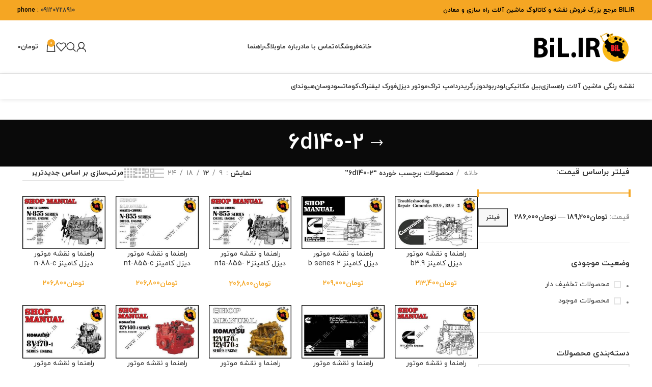

--- FILE ---
content_type: text/html; charset=UTF-8
request_url: https://bil.ir/product-tag/6d140-2/
body_size: 39691
content:
<!DOCTYPE html>
<html dir="rtl" lang="fa-IR">
<head>
	<meta charset="UTF-8">
	<link rel="profile" href="https://gmpg.org/xfn/11">
	<link rel="pingback" href="https://bil.ir/xmlrpc.php">

	<meta name='robots' content='index, follow, max-image-preview:large, max-snippet:-1, max-video-preview:-1' />

	<!-- This site is optimized with the Yoast SEO Premium plugin v23.4 (Yoast SEO v25.2) - https://yoast.com/wordpress/plugins/seo/ -->
	<title>6d140-2 - بیل</title>
	<link rel="canonical" href="https://bil.ir/product-tag/6d140-2/" />
	<link rel="next" href="https://bil.ir/product-tag/6d140-2/page/2/" />
	<meta property="og:locale" content="fa_IR" />
	<meta property="og:type" content="article" />
	<meta property="og:title" content="بایگانی‌ها 6d140-2" />
	<meta property="og:url" content="https://bil.ir/product-tag/6d140-2/" />
	<meta property="og:site_name" content="بیل" />
	<meta property="og:image" content="https://bil.ir/wp-content/uploads/2024/09/logo-1000-675.png" />
	<meta property="og:image:width" content="1200" />
	<meta property="og:image:height" content="675" />
	<meta property="og:image:type" content="image/png" />
	<meta name="twitter:card" content="summary_large_image" />
	<script type="application/ld+json" class="yoast-schema-graph">{"@context":"https://schema.org","@graph":[{"@type":"CollectionPage","@id":"https://bil.ir/product-tag/6d140-2/","url":"https://bil.ir/product-tag/6d140-2/","name":"6d140-2 - بیل","isPartOf":{"@id":"https://bil.ir/#website"},"primaryImageOfPage":{"@id":"https://bil.ir/product-tag/6d140-2/#primaryimage"},"image":{"@id":"https://bil.ir/product-tag/6d140-2/#primaryimage"},"thumbnailUrl":"https://bil.ir/wp-content/uploads/2021/02/ENGINE-CUMMINS-B3.9-B5.9-1_wm_resize.jpg","breadcrumb":{"@id":"https://bil.ir/product-tag/6d140-2/#breadcrumb"},"inLanguage":"fa-IR"},{"@type":"ImageObject","inLanguage":"fa-IR","@id":"https://bil.ir/product-tag/6d140-2/#primaryimage","url":"https://bil.ir/wp-content/uploads/2021/02/ENGINE-CUMMINS-B3.9-B5.9-1_wm_resize.jpg","contentUrl":"https://bil.ir/wp-content/uploads/2021/02/ENGINE-CUMMINS-B3.9-B5.9-1_wm_resize.jpg","width":391,"height":250},{"@type":"BreadcrumbList","@id":"https://bil.ir/product-tag/6d140-2/#breadcrumb","itemListElement":[{"@type":"ListItem","position":1,"name":"خانه","item":"https://bil.ir/"},{"@type":"ListItem","position":2,"name":"6d140-2"}]},{"@type":"WebSite","@id":"https://bil.ir/#website","url":"https://bil.ir/","name":"بیل","description":"جامع ترین مرجع شاپ منوال ، نقشه و کاتالوگ ماشین آلات راهسازی","publisher":{"@id":"https://bil.ir/#organization"},"alternateName":"excavator","potentialAction":[{"@type":"SearchAction","target":{"@type":"EntryPoint","urlTemplate":"https://bil.ir/?s={search_term_string}"},"query-input":{"@type":"PropertyValueSpecification","valueRequired":true,"valueName":"search_term_string"}}],"inLanguage":"fa-IR"},{"@type":"Organization","@id":"https://bil.ir/#organization","name":"بیل","alternateName":"www.BiL.ir","url":"https://bil.ir/","logo":{"@type":"ImageObject","inLanguage":"fa-IR","@id":"https://bil.ir/#/schema/logo/image/","url":"https://bil.ir/wp-content/uploads/2021/02/logo-OK-03.png","contentUrl":"https://bil.ir/wp-content/uploads/2021/02/logo-OK-03.png","width":202,"height":57,"caption":"بیل"},"image":{"@id":"https://bil.ir/#/schema/logo/image/"},"description":"وبسایت www.BiL.IR (بیل) جهت تسهیل در امر دسترسی بهتر و ساده تر به نقشه ها و کاتالوگ های ماشین آلات راهسازی در سال 1399 توسط تیمی از مهندسان و تعمیرکاران ماشین آلات راهسازی شروع به فعالیت نمود این تیم با بیش از 30 سال تجربه در امر تعمیرات ماشین آلات راهسازی در شاخه های برق و الکترونیک هیدرولیک و مکانیک فعال می باشند. طراحی و ساخت مدارات برق و الکترونیک از دیگر فعالیتهای این تیم می باشد. آموزش حرفه ای و اصولی تعمیرات ماشین آلات راهسازی همراه با کار عملی نیز در گستره فعالیتهای ما می باشد. تعمیرات ماشین آلات راهسازی با استفاده از زبده ترین مهندسین و نیروهای آموزش دیده و با استفاده از به روزترین اطلاعات و تجهیزات آزمایشگاهی و کارگاهی صورت می پذیرد. وبسایت بیل جهت اعتماد کاربران گرامی مجوز نماد الکترونیکی Enamad را در تاریخ 1399.06.24 اخذ نمود.","email":"info@bil.ir","telephone":"09120728910","legalName":"سایت بیل","foundingDate":"2018-02-14","numberOfEmployees":{"@type":"QuantitativeValue","minValue":"1","maxValue":"10"},"ownershipFundingInfo":"https://bil.ir/%d9%be%d8%b4%d8%aa%db%8c%d8%a8%d8%a7%d9%86%db%8c-%d9%85%d8%a7%d8%af%d8%a7%d9%85-%d8%a7%d9%84%d8%b9%d9%85%d8%b1/","actionableFeedbackPolicy":"https://bil.ir/%d8%b1%d8%a7%d9%87%d9%86%d9%85%d8%a7/","ethicsPolicy":"https://bil.ir/"}]}</script>
	<!-- / Yoast SEO Premium plugin. -->


<link rel='dns-prefetch' href='//unpkg.com' />
<link rel="alternate" type="application/rss+xml" title="بیل &raquo; خوراک" href="https://bil.ir/feed/" />
<link rel="alternate" type="application/rss+xml" title="بیل &raquo; خوراک دیدگاه‌ها" href="https://bil.ir/comments/feed/" />
<link rel="alternate" type="application/rss+xml" title="خوراک بیل &raquo; 6d140-2 برچسب" href="https://bil.ir/product-tag/6d140-2/feed/" />
                <style>
                    html[dir="rtl"] .dig-custom-field .dig_opt_mult_con .dig_input_wrapper::before {
                        right: -20px !important;
                        left: unset !important;
                    }

                    .dig_captcha {
                        left: auto !important;
                        right: 0 !important;
                    }

                    html[dir=rtl] .dig_captcha {
                        left: 0 !important;
                        right: auto !important;
                    }

                    .dig-mobmail,
                    .mobile_field {
                        direction: ltr;
                        text-align: left;
                    }

                    .mobile_field:placeholder-shown,
                    .dig-mobmail:placeholder-shown {
                        direction: rtl;
                        text-align: right;
                    }

                    input.countrycode,
                    .dig_pgmdl_2 .minput .countrycodecontainer input.countrycode {
                        padding: 0 !important;
                    }

                    body .dig-cont-close {
                        z-index: 9;
                    }

                    body .dig-cont-close > span {
                        font-family: "Tahoma", serif !important;
                        position: absolute !important;
                    }

                </style>
                        <style>
            .digits_site_footer_box {
                display: none !important;
            }

            #digits_protected > div.digits_popup_wrapper.dig-box > div > div > div:nth-child(3) {
                display: none !important;
            }

            .digits-form_button, .digits-form_button[type="submit"] {
                background-color: var(--dprimary) !important;
                color: var(--dbutton_text) !important;
            }
        </style>
            <style>

        .protected_by_digits {
            display: none !important;
        }
        .mobile_placeholder {
            direction: ltr !important;
        }

        .dig_popmessage_contents {
            flex-direction: row-reverse !important;
        }

        html[dir=rtl] .dig_lasele {
            right: 5px !important;
            left: auto !important;
        }

        .digits-form_countrycode .digits-field-country_flag {
            left: 37px !important;
        }

        .digits-form_countrycode {
            left: 7px !important;
        }

        .digits-form_button_ic {
            margin-right: 4px !important;
        }

        #digits_protected > div.digits-form_page.digits-auto-theme > div > div:nth-child(2) > div > div {
            display: none !important;
        }

        
        .mobile_field:placeholder-shown, .dig-mobmail:placeholder-shown {
            direction: rtl;
            text-align: left;
        }

        .digits-form_button, .digits-form_button[type=submit] {
            flex-direction: row-reverse !important;
        }

        .digits-form_container {
            text-align: right !important;
        }

        /* .digits_ui > div > div > div:nth-child(2) {
            display: none !important;
        } */


        .digits-field-country_flag {
            display: none;
        }

        .digits-form_container > div > div:nth-child(3) {
            display: none !important;
        }
        
        /*.digits-form_container > div:nth-child(3) {
            display: none !important;
        }*/

    </style>
	<link rel='stylesheet' id='wp-block-library-rtl-css' href='https://bil.ir/wp-includes/css/dist/block-library/style-rtl.min.css?ver=6.6.4' type='text/css' media='all' />
<style id='classic-theme-styles-inline-css' type='text/css'>
/*! This file is auto-generated */
.wp-block-button__link{color:#fff;background-color:#32373c;border-radius:9999px;box-shadow:none;text-decoration:none;padding:calc(.667em + 2px) calc(1.333em + 2px);font-size:1.125em}.wp-block-file__button{background:#32373c;color:#fff;text-decoration:none}
</style>
<style id='global-styles-inline-css' type='text/css'>
:root{--wp--preset--aspect-ratio--square: 1;--wp--preset--aspect-ratio--4-3: 4/3;--wp--preset--aspect-ratio--3-4: 3/4;--wp--preset--aspect-ratio--3-2: 3/2;--wp--preset--aspect-ratio--2-3: 2/3;--wp--preset--aspect-ratio--16-9: 16/9;--wp--preset--aspect-ratio--9-16: 9/16;--wp--preset--color--black: #000000;--wp--preset--color--cyan-bluish-gray: #abb8c3;--wp--preset--color--white: #ffffff;--wp--preset--color--pale-pink: #f78da7;--wp--preset--color--vivid-red: #cf2e2e;--wp--preset--color--luminous-vivid-orange: #ff6900;--wp--preset--color--luminous-vivid-amber: #fcb900;--wp--preset--color--light-green-cyan: #7bdcb5;--wp--preset--color--vivid-green-cyan: #00d084;--wp--preset--color--pale-cyan-blue: #8ed1fc;--wp--preset--color--vivid-cyan-blue: #0693e3;--wp--preset--color--vivid-purple: #9b51e0;--wp--preset--gradient--vivid-cyan-blue-to-vivid-purple: linear-gradient(135deg,rgba(6,147,227,1) 0%,rgb(155,81,224) 100%);--wp--preset--gradient--light-green-cyan-to-vivid-green-cyan: linear-gradient(135deg,rgb(122,220,180) 0%,rgb(0,208,130) 100%);--wp--preset--gradient--luminous-vivid-amber-to-luminous-vivid-orange: linear-gradient(135deg,rgba(252,185,0,1) 0%,rgba(255,105,0,1) 100%);--wp--preset--gradient--luminous-vivid-orange-to-vivid-red: linear-gradient(135deg,rgba(255,105,0,1) 0%,rgb(207,46,46) 100%);--wp--preset--gradient--very-light-gray-to-cyan-bluish-gray: linear-gradient(135deg,rgb(238,238,238) 0%,rgb(169,184,195) 100%);--wp--preset--gradient--cool-to-warm-spectrum: linear-gradient(135deg,rgb(74,234,220) 0%,rgb(151,120,209) 20%,rgb(207,42,186) 40%,rgb(238,44,130) 60%,rgb(251,105,98) 80%,rgb(254,248,76) 100%);--wp--preset--gradient--blush-light-purple: linear-gradient(135deg,rgb(255,206,236) 0%,rgb(152,150,240) 100%);--wp--preset--gradient--blush-bordeaux: linear-gradient(135deg,rgb(254,205,165) 0%,rgb(254,45,45) 50%,rgb(107,0,62) 100%);--wp--preset--gradient--luminous-dusk: linear-gradient(135deg,rgb(255,203,112) 0%,rgb(199,81,192) 50%,rgb(65,88,208) 100%);--wp--preset--gradient--pale-ocean: linear-gradient(135deg,rgb(255,245,203) 0%,rgb(182,227,212) 50%,rgb(51,167,181) 100%);--wp--preset--gradient--electric-grass: linear-gradient(135deg,rgb(202,248,128) 0%,rgb(113,206,126) 100%);--wp--preset--gradient--midnight: linear-gradient(135deg,rgb(2,3,129) 0%,rgb(40,116,252) 100%);--wp--preset--font-size--small: 13px;--wp--preset--font-size--medium: 20px;--wp--preset--font-size--large: 36px;--wp--preset--font-size--x-large: 42px;--wp--preset--font-family--inter: "Inter", sans-serif;--wp--preset--font-family--cardo: Cardo;--wp--preset--spacing--20: 0.44rem;--wp--preset--spacing--30: 0.67rem;--wp--preset--spacing--40: 1rem;--wp--preset--spacing--50: 1.5rem;--wp--preset--spacing--60: 2.25rem;--wp--preset--spacing--70: 3.38rem;--wp--preset--spacing--80: 5.06rem;--wp--preset--shadow--natural: 6px 6px 9px rgba(0, 0, 0, 0.2);--wp--preset--shadow--deep: 12px 12px 50px rgba(0, 0, 0, 0.4);--wp--preset--shadow--sharp: 6px 6px 0px rgba(0, 0, 0, 0.2);--wp--preset--shadow--outlined: 6px 6px 0px -3px rgba(255, 255, 255, 1), 6px 6px rgba(0, 0, 0, 1);--wp--preset--shadow--crisp: 6px 6px 0px rgba(0, 0, 0, 1);}:where(.is-layout-flex){gap: 0.5em;}:where(.is-layout-grid){gap: 0.5em;}body .is-layout-flex{display: flex;}.is-layout-flex{flex-wrap: wrap;align-items: center;}.is-layout-flex > :is(*, div){margin: 0;}body .is-layout-grid{display: grid;}.is-layout-grid > :is(*, div){margin: 0;}:where(.wp-block-columns.is-layout-flex){gap: 2em;}:where(.wp-block-columns.is-layout-grid){gap: 2em;}:where(.wp-block-post-template.is-layout-flex){gap: 1.25em;}:where(.wp-block-post-template.is-layout-grid){gap: 1.25em;}.has-black-color{color: var(--wp--preset--color--black) !important;}.has-cyan-bluish-gray-color{color: var(--wp--preset--color--cyan-bluish-gray) !important;}.has-white-color{color: var(--wp--preset--color--white) !important;}.has-pale-pink-color{color: var(--wp--preset--color--pale-pink) !important;}.has-vivid-red-color{color: var(--wp--preset--color--vivid-red) !important;}.has-luminous-vivid-orange-color{color: var(--wp--preset--color--luminous-vivid-orange) !important;}.has-luminous-vivid-amber-color{color: var(--wp--preset--color--luminous-vivid-amber) !important;}.has-light-green-cyan-color{color: var(--wp--preset--color--light-green-cyan) !important;}.has-vivid-green-cyan-color{color: var(--wp--preset--color--vivid-green-cyan) !important;}.has-pale-cyan-blue-color{color: var(--wp--preset--color--pale-cyan-blue) !important;}.has-vivid-cyan-blue-color{color: var(--wp--preset--color--vivid-cyan-blue) !important;}.has-vivid-purple-color{color: var(--wp--preset--color--vivid-purple) !important;}.has-black-background-color{background-color: var(--wp--preset--color--black) !important;}.has-cyan-bluish-gray-background-color{background-color: var(--wp--preset--color--cyan-bluish-gray) !important;}.has-white-background-color{background-color: var(--wp--preset--color--white) !important;}.has-pale-pink-background-color{background-color: var(--wp--preset--color--pale-pink) !important;}.has-vivid-red-background-color{background-color: var(--wp--preset--color--vivid-red) !important;}.has-luminous-vivid-orange-background-color{background-color: var(--wp--preset--color--luminous-vivid-orange) !important;}.has-luminous-vivid-amber-background-color{background-color: var(--wp--preset--color--luminous-vivid-amber) !important;}.has-light-green-cyan-background-color{background-color: var(--wp--preset--color--light-green-cyan) !important;}.has-vivid-green-cyan-background-color{background-color: var(--wp--preset--color--vivid-green-cyan) !important;}.has-pale-cyan-blue-background-color{background-color: var(--wp--preset--color--pale-cyan-blue) !important;}.has-vivid-cyan-blue-background-color{background-color: var(--wp--preset--color--vivid-cyan-blue) !important;}.has-vivid-purple-background-color{background-color: var(--wp--preset--color--vivid-purple) !important;}.has-black-border-color{border-color: var(--wp--preset--color--black) !important;}.has-cyan-bluish-gray-border-color{border-color: var(--wp--preset--color--cyan-bluish-gray) !important;}.has-white-border-color{border-color: var(--wp--preset--color--white) !important;}.has-pale-pink-border-color{border-color: var(--wp--preset--color--pale-pink) !important;}.has-vivid-red-border-color{border-color: var(--wp--preset--color--vivid-red) !important;}.has-luminous-vivid-orange-border-color{border-color: var(--wp--preset--color--luminous-vivid-orange) !important;}.has-luminous-vivid-amber-border-color{border-color: var(--wp--preset--color--luminous-vivid-amber) !important;}.has-light-green-cyan-border-color{border-color: var(--wp--preset--color--light-green-cyan) !important;}.has-vivid-green-cyan-border-color{border-color: var(--wp--preset--color--vivid-green-cyan) !important;}.has-pale-cyan-blue-border-color{border-color: var(--wp--preset--color--pale-cyan-blue) !important;}.has-vivid-cyan-blue-border-color{border-color: var(--wp--preset--color--vivid-cyan-blue) !important;}.has-vivid-purple-border-color{border-color: var(--wp--preset--color--vivid-purple) !important;}.has-vivid-cyan-blue-to-vivid-purple-gradient-background{background: var(--wp--preset--gradient--vivid-cyan-blue-to-vivid-purple) !important;}.has-light-green-cyan-to-vivid-green-cyan-gradient-background{background: var(--wp--preset--gradient--light-green-cyan-to-vivid-green-cyan) !important;}.has-luminous-vivid-amber-to-luminous-vivid-orange-gradient-background{background: var(--wp--preset--gradient--luminous-vivid-amber-to-luminous-vivid-orange) !important;}.has-luminous-vivid-orange-to-vivid-red-gradient-background{background: var(--wp--preset--gradient--luminous-vivid-orange-to-vivid-red) !important;}.has-very-light-gray-to-cyan-bluish-gray-gradient-background{background: var(--wp--preset--gradient--very-light-gray-to-cyan-bluish-gray) !important;}.has-cool-to-warm-spectrum-gradient-background{background: var(--wp--preset--gradient--cool-to-warm-spectrum) !important;}.has-blush-light-purple-gradient-background{background: var(--wp--preset--gradient--blush-light-purple) !important;}.has-blush-bordeaux-gradient-background{background: var(--wp--preset--gradient--blush-bordeaux) !important;}.has-luminous-dusk-gradient-background{background: var(--wp--preset--gradient--luminous-dusk) !important;}.has-pale-ocean-gradient-background{background: var(--wp--preset--gradient--pale-ocean) !important;}.has-electric-grass-gradient-background{background: var(--wp--preset--gradient--electric-grass) !important;}.has-midnight-gradient-background{background: var(--wp--preset--gradient--midnight) !important;}.has-small-font-size{font-size: var(--wp--preset--font-size--small) !important;}.has-medium-font-size{font-size: var(--wp--preset--font-size--medium) !important;}.has-large-font-size{font-size: var(--wp--preset--font-size--large) !important;}.has-x-large-font-size{font-size: var(--wp--preset--font-size--x-large) !important;}
:where(.wp-block-post-template.is-layout-flex){gap: 1.25em;}:where(.wp-block-post-template.is-layout-grid){gap: 1.25em;}
:where(.wp-block-columns.is-layout-flex){gap: 2em;}:where(.wp-block-columns.is-layout-grid){gap: 2em;}
:root :where(.wp-block-pullquote){font-size: 1.5em;line-height: 1.6;}
</style>
<link rel='stylesheet' id='digits-login-style-css' href='https://bil.ir/wp-content/plugins/digits/assets/css/login.min.css?ver=8.3.3.3' type='text/css' media='all' />
<link rel='stylesheet' id='digits-style-css' href='https://bil.ir/wp-content/plugins/digits/assets/css/main.min.css?ver=8.3.3.3' type='text/css' media='all' />
<style id='digits-style-inline-css' type='text/css'>

                #woocommerce-order-data .address p:nth-child(3) a,.woocommerce-customer-details--phone{
                    text-align:right;
                    }
</style>
<link rel='stylesheet' id='spot-shop-css' href='https://bil.ir/wp-content/plugins/spotplayer/shop.css?ver=6.6.4' type='text/css' media='all' />
<style id='spot-shop-inline-css' type='text/css'>
#sp_license > BUTTON {background: #6611dd} #sp B {color: #6611dd} #sp_players > DIV {background: rgba(102,17,221,0.05)}
</style>
<style id='woocommerce-inline-inline-css' type='text/css'>
.woocommerce form .form-row .required { visibility: hidden; }
</style>
<link rel='stylesheet' id='ez-toc-css' href='https://bil.ir/wp-content/plugins/easy-table-of-contents/assets/css/screen.min.css?ver=2.0.78' type='text/css' media='all' />
<style id='ez-toc-inline-css' type='text/css'>
div#ez-toc-container .ez-toc-title {font-size: 180%;}div#ez-toc-container .ez-toc-title {font-weight: 500;}div#ez-toc-container ul li , div#ez-toc-container ul li a {font-size: 140%;}div#ez-toc-container ul li , div#ez-toc-container ul li a {font-weight: 500;}div#ez-toc-container nav ul ul li {font-size: 90%;}div#ez-toc-container {background: #c6f3ff;border: 1px solid #0a0a0a;}div#ez-toc-container p.ez-toc-title , #ez-toc-container .ez_toc_custom_title_icon , #ez-toc-container .ez_toc_custom_toc_icon {color: #0a0000;}div#ez-toc-container ul.ez-toc-list a {color: #1500ff;}div#ez-toc-container ul.ez-toc-list a:hover {color: #4f38ff;}div#ez-toc-container ul.ez-toc-list a:visited {color: #0800a0;}.ez-toc-counter nav ul li a::before {color: ;}.ez-toc-box-title {font-weight: bold; margin-bottom: 10px; text-align: center; text-transform: uppercase; letter-spacing: 1px; color: #666; padding-bottom: 5px;position:absolute;top:-4%;left:5%;background-color: inherit;transition: top 0.3s ease;}.ez-toc-box-title.toc-closed {top:-25%;}
.ez-toc-container-direction {direction: rtl;}.ez-toc-counter-rtl ul {direction: rtl;counter-reset: item-level1, item-level2, item-level3, item-level4, item-level5, item-level6;}.ez-toc-counter-rtl ul ul {direction: rtl;counter-reset: item-level2, item-level3, item-level4, item-level5, item-level6;}.ez-toc-counter-rtl ul ul ul {direction: rtl;counter-reset: item-level3, item-level4, item-level5, item-level6;}.ez-toc-counter-rtl ul ul ul ul {direction: rtl;counter-reset: item-level4, item-level5, item-level6;}.ez-toc-counter-rtl ul ul ul ul ul {direction: rtl;counter-reset: item-level5, item-level6;}.ez-toc-counter-rtl ul ul ul ul ul ul {direction: rtl;counter-reset: item-level6;}.ez-toc-counter-rtl ul li {counter-increment: item-level1;}.ez-toc-counter-rtl ul ul li {counter-increment: item-level2;}.ez-toc-counter-rtl ul ul ul li {counter-increment: item-level3;}.ez-toc-counter-rtl ul ul ul ul li {counter-increment: item-level4;}.ez-toc-counter-rtl ul ul ul ul ul li {counter-increment: item-level5;}.ez-toc-counter-rtl ul ul ul ul ul ul li {counter-increment: item-level6;}.ez-toc-counter-rtl nav ul li a::before {content: counter(item-level1, decimal) '. ';float: right;margin-left: 0.2rem;flex-grow: 0;flex-shrink: 0;  }.ez-toc-counter-rtl nav ul ul li a::before {content: counter(item-level2, decimal) "." counter(item-level1, decimal) '. ';float: right;margin-left: 0.2rem;flex-grow: 0;flex-shrink: 0;  }.ez-toc-counter-rtl nav ul ul ul li a::before {content: counter(item-level3, decimal) "." counter(item-level2, decimal) "." counter(item-level1, decimal) '. ';float: right;margin-left: 0.2rem;flex-grow: 0;flex-shrink: 0;  }.ez-toc-counter-rtl nav ul ul ul ul li a::before {content: counter(item-level4, decimal) "." counter(item-level3, decimal) "." counter(item-level2, decimal) "." counter(item-level1, decimal) '. ';float: right;margin-left: 0.2rem;flex-grow: 0;flex-shrink: 0;  }.ez-toc-counter-rtl nav ul ul ul ul ul li a::before {content: counter(item-level5, decimal) "." counter(item-level4, decimal) "." counter(item-level3, decimal) "." counter(item-level2, decimal) "." counter(item-level1, decimal) '. ';float: right;margin-left: 0.2rem;flex-grow: 0;flex-shrink: 0;  }.ez-toc-counter-rtl nav ul ul ul ul ul ul li a::before {content: counter(item-level6, decimal) "." counter(item-level5, decimal) "." counter(item-level4, decimal) "." counter(item-level3, decimal) "." counter(item-level2, decimal) "." counter(item-level1, decimal) '. ';float: right;margin-left: 0.2rem;flex-grow: 0;flex-shrink: 0;  }.ez-toc-widget-direction {direction: rtl;}.ez-toc-widget-container-rtl ul {direction: rtl;counter-reset: item-level1, item-level2, item-level3, item-level4, item-level5, item-level6;}.ez-toc-widget-container-rtl ul ul {direction: rtl;counter-reset: item-level2, item-level3, item-level4, item-level5, item-level6;}.ez-toc-widget-container-rtl ul ul ul {direction: rtl;counter-reset: item-level3, item-level4, item-level5, item-level6;}.ez-toc-widget-container-rtl ul ul ul ul {direction: rtl;counter-reset: item-level4, item-level5, item-level6;}.ez-toc-widget-container-rtl ul ul ul ul ul {direction: rtl;counter-reset: item-level5, item-level6;}.ez-toc-widget-container-rtl ul ul ul ul ul ul {direction: rtl;counter-reset: item-level6;}.ez-toc-widget-container-rtl ul li {counter-increment: item-level1;}.ez-toc-widget-container-rtl ul ul li {counter-increment: item-level2;}.ez-toc-widget-container-rtl ul ul ul li {counter-increment: item-level3;}.ez-toc-widget-container-rtl ul ul ul ul li {counter-increment: item-level4;}.ez-toc-widget-container-rtl ul ul ul ul ul li {counter-increment: item-level5;}.ez-toc-widget-container-rtl ul ul ul ul ul ul li {counter-increment: item-level6;}.ez-toc-widget-container-rtl nav ul li a::before {content: counter(item-level1, decimal) '. ';float: right;margin-left: 0.2rem;flex-grow: 0;flex-shrink: 0;  }.ez-toc-widget-container-rtl nav ul ul li a::before {content: counter(item-level2, decimal) "." counter(item-level1, decimal) '. ';float: right;margin-left: 0.2rem;flex-grow: 0;flex-shrink: 0;  }.ez-toc-widget-container-rtl nav ul ul ul li a::before {content: counter(item-level3, decimal) "." counter(item-level2, decimal) "." counter(item-level1, decimal) '. ';float: right;margin-left: 0.2rem;flex-grow: 0;flex-shrink: 0;  }.ez-toc-widget-container-rtl nav ul ul ul ul li a::before {content: counter(item-level4, decimal) "." counter(item-level3, decimal) "." counter(item-level2, decimal) "." counter(item-level1, decimal) '. ';float: right;margin-left: 0.2rem;flex-grow: 0;flex-shrink: 0;  }.ez-toc-widget-container-rtl nav ul ul ul ul ul li a::before {content: counter(item-level5, decimal) "." counter(item-level4, decimal) "." counter(item-level3, decimal) "." counter(item-level2, decimal) "." counter(item-level1, decimal) '. ';float: right;margin-left: 0.2rem;flex-grow: 0;flex-shrink: 0;  }.ez-toc-widget-container-rtl nav ul ul ul ul ul ul li a::before {content: counter(item-level6, decimal) "." counter(item-level5, decimal) "." counter(item-level4, decimal) "." counter(item-level3, decimal) "." counter(item-level2, decimal) "." counter(item-level1, decimal) '. ';float: right;margin-left: 0.2rem;flex-grow: 0;flex-shrink: 0;  }
</style>
<link rel='stylesheet' id='tablepress-default-css' href='https://bil.ir/wp-content/plugins/tablepress/css/build/default-rtl.css?ver=3.2.5' type='text/css' media='all' />
<link rel='stylesheet' id='woo-cs-styles-css' href='https://bil.ir/wp-content/plugins/woo-coming-soon/css/front-styles.css?ver=1769765490' type='text/css' media='all' />
<link rel='stylesheet' id='bootstrap-css' href='https://bil.ir/wp-content/themes/woodmart/css/bootstrap-light.min.css?ver=7.4.1' type='text/css' media='all' />
<link rel='stylesheet' id='woodmart-style-css' href='https://bil.ir/wp-content/themes/woodmart/css/parts/base-rtl.min.css?ver=7.4.1' type='text/css' media='all' />
<link rel='stylesheet' id='child-style-css' href='https://bil.ir/wp-content/themes/woodmart-child/style.css?ver=7.4.1' type='text/css' media='all' />
<link rel='stylesheet' id='elementor-icons-css' href='https://bil.ir/wp-content/plugins/elementor/assets/lib/eicons/css/elementor-icons.min.css?ver=5.27.0' type='text/css' media='all' />
<link rel='stylesheet' id='elementor-frontend-css' href='https://bil.ir/wp-content/plugins/elementor/assets/css/frontend-lite-rtl.min.css?ver=3.19.2' type='text/css' media='all' />
<link rel='stylesheet' id='swiper-css' href='https://bil.ir/wp-content/plugins/elementor/assets/lib/swiper/css/swiper.min.css?ver=5.3.6' type='text/css' media='all' />
<link rel='stylesheet' id='elementor-post-5481-css' href='https://bil.ir/wp-content/uploads/elementor/css/post-5481.css?ver=1765612994' type='text/css' media='all' />
<link rel='stylesheet' id='elementor-pro-css' href='https://bil.ir/wp-content/plugins/elementor-pro/assets/css/frontend-lite-rtl.min.css?ver=3.19.0' type='text/css' media='all' />
<link rel='stylesheet' id='elementor-global-css' href='https://bil.ir/wp-content/uploads/elementor/css/global.css?ver=1765612994' type='text/css' media='all' />
<link rel='stylesheet' id='wd-widget-recent-post-comments-css' href='https://bil.ir/wp-content/themes/woodmart/css/parts/widget-recent-post-comments-rtl.min.css?ver=7.4.1' type='text/css' media='all' />
<link rel='stylesheet' id='wd-widget-nav-css' href='https://bil.ir/wp-content/themes/woodmart/css/parts/widget-nav.min.css?ver=7.4.1' type='text/css' media='all' />
<link rel='stylesheet' id='wd-widget-product-cat-css' href='https://bil.ir/wp-content/themes/woodmart/css/parts/woo-widget-product-cat.min.css?ver=7.4.1' type='text/css' media='all' />
<link rel='stylesheet' id='wd-widget-layered-nav-stock-status-css' href='https://bil.ir/wp-content/themes/woodmart/css/parts/woo-widget-layered-nav-stock-status.min.css?ver=7.4.1' type='text/css' media='all' />
<link rel='stylesheet' id='wd-widget-slider-price-filter-css' href='https://bil.ir/wp-content/themes/woodmart/css/parts/woo-widget-slider-price-filter.min.css?ver=7.4.1' type='text/css' media='all' />
<link rel='stylesheet' id='wd-wp-gutenberg-css' href='https://bil.ir/wp-content/themes/woodmart/css/parts/wp-gutenberg-rtl.min.css?ver=7.4.1' type='text/css' media='all' />
<link rel='stylesheet' id='wd-elementor-base-css' href='https://bil.ir/wp-content/themes/woodmart/css/parts/int-elem-base-rtl.min.css?ver=7.4.1' type='text/css' media='all' />
<link rel='stylesheet' id='wd-elementor-pro-base-css' href='https://bil.ir/wp-content/themes/woodmart/css/parts/int-elementor-pro-rtl.min.css?ver=7.4.1' type='text/css' media='all' />
<link rel='stylesheet' id='wd-woocommerce-base-css' href='https://bil.ir/wp-content/themes/woodmart/css/parts/woocommerce-base-rtl.min.css?ver=7.4.1' type='text/css' media='all' />
<link rel='stylesheet' id='wd-mod-star-rating-css' href='https://bil.ir/wp-content/themes/woodmart/css/parts/mod-star-rating.min.css?ver=7.4.1' type='text/css' media='all' />
<link rel='stylesheet' id='wd-woo-el-track-order-css' href='https://bil.ir/wp-content/themes/woodmart/css/parts/woo-el-track-order.min.css?ver=7.4.1' type='text/css' media='all' />
<link rel='stylesheet' id='wd-woo-gutenberg-css' href='https://bil.ir/wp-content/themes/woodmart/css/parts/woo-gutenberg-rtl.min.css?ver=7.4.1' type='text/css' media='all' />
<link rel='stylesheet' id='wd-widget-active-filters-css' href='https://bil.ir/wp-content/themes/woodmart/css/parts/woo-widget-active-filters.min.css?ver=7.4.1' type='text/css' media='all' />
<link rel='stylesheet' id='wd-woo-shop-predefined-css' href='https://bil.ir/wp-content/themes/woodmart/css/parts/woo-shop-predefined.min.css?ver=7.4.1' type='text/css' media='all' />
<link rel='stylesheet' id='wd-woo-shop-el-products-per-page-css' href='https://bil.ir/wp-content/themes/woodmart/css/parts/woo-shop-el-products-per-page.min.css?ver=7.4.1' type='text/css' media='all' />
<link rel='stylesheet' id='wd-woo-shop-page-title-css' href='https://bil.ir/wp-content/themes/woodmart/css/parts/woo-shop-page-title-rtl.min.css?ver=7.4.1' type='text/css' media='all' />
<link rel='stylesheet' id='wd-woo-mod-shop-loop-head-css' href='https://bil.ir/wp-content/themes/woodmart/css/parts/woo-mod-shop-loop-head-rtl.min.css?ver=7.4.1' type='text/css' media='all' />
<link rel='stylesheet' id='wd-woo-shop-el-order-by-css' href='https://bil.ir/wp-content/themes/woodmart/css/parts/woo-shop-el-order-by-rtl.min.css?ver=7.4.1' type='text/css' media='all' />
<link rel='stylesheet' id='wd-woo-shop-el-products-view-css' href='https://bil.ir/wp-content/themes/woodmart/css/parts/woo-shop-el-products-view.min.css?ver=7.4.1' type='text/css' media='all' />
<link rel='stylesheet' id='wd-header-base-css' href='https://bil.ir/wp-content/themes/woodmart/css/parts/header-base-rtl.min.css?ver=7.4.1' type='text/css' media='all' />
<link rel='stylesheet' id='wd-mod-tools-css' href='https://bil.ir/wp-content/themes/woodmart/css/parts/mod-tools.min.css?ver=7.4.1' type='text/css' media='all' />
<link rel='stylesheet' id='wd-header-elements-base-css' href='https://bil.ir/wp-content/themes/woodmart/css/parts/header-el-base-rtl.min.css?ver=7.4.1' type='text/css' media='all' />
<link rel='stylesheet' id='wd-woo-mod-login-form-css' href='https://bil.ir/wp-content/themes/woodmart/css/parts/woo-mod-login-form.min.css?ver=7.4.1' type='text/css' media='all' />
<link rel='stylesheet' id='wd-header-my-account-css' href='https://bil.ir/wp-content/themes/woodmart/css/parts/header-el-my-account-rtl.min.css?ver=7.4.1' type='text/css' media='all' />
<link rel='stylesheet' id='wd-header-search-css' href='https://bil.ir/wp-content/themes/woodmart/css/parts/header-el-search-rtl.min.css?ver=7.4.1' type='text/css' media='all' />
<link rel='stylesheet' id='wd-header-cart-side-css' href='https://bil.ir/wp-content/themes/woodmart/css/parts/header-el-cart-side.min.css?ver=7.4.1' type='text/css' media='all' />
<link rel='stylesheet' id='wd-header-cart-css' href='https://bil.ir/wp-content/themes/woodmart/css/parts/header-el-cart-rtl.min.css?ver=7.4.1' type='text/css' media='all' />
<link rel='stylesheet' id='wd-widget-shopping-cart-css' href='https://bil.ir/wp-content/themes/woodmart/css/parts/woo-widget-shopping-cart-rtl.min.css?ver=7.4.1' type='text/css' media='all' />
<link rel='stylesheet' id='wd-widget-product-list-css' href='https://bil.ir/wp-content/themes/woodmart/css/parts/woo-widget-product-list-rtl.min.css?ver=7.4.1' type='text/css' media='all' />
<link rel='stylesheet' id='wd-header-mobile-nav-dropdown-css' href='https://bil.ir/wp-content/themes/woodmart/css/parts/header-el-mobile-nav-dropdown.min.css?ver=7.4.1' type='text/css' media='all' />
<link rel='stylesheet' id='wd-page-title-css' href='https://bil.ir/wp-content/themes/woodmart/css/parts/page-title.min.css?ver=7.4.1' type='text/css' media='all' />
<link rel='stylesheet' id='wd-off-canvas-sidebar-css' href='https://bil.ir/wp-content/themes/woodmart/css/parts/opt-off-canvas-sidebar-rtl.min.css?ver=7.4.1' type='text/css' media='all' />
<link rel='stylesheet' id='wd-select2-css' href='https://bil.ir/wp-content/themes/woodmart/css/parts/woo-lib-select2-rtl.min.css?ver=7.4.1' type='text/css' media='all' />
<link rel='stylesheet' id='wd-shop-filter-area-css' href='https://bil.ir/wp-content/themes/woodmart/css/parts/woo-shop-el-filters-area.min.css?ver=7.4.1' type='text/css' media='all' />
<link rel='stylesheet' id='wd-product-loop-css' href='https://bil.ir/wp-content/themes/woodmart/css/parts/woo-product-loop-rtl.min.css?ver=7.4.1' type='text/css' media='all' />
<link rel='stylesheet' id='wd-product-loop-list-css' href='https://bil.ir/wp-content/themes/woodmart/css/parts/woo-product-loop-list.min.css?ver=7.4.1' type='text/css' media='all' />
<link rel='stylesheet' id='wd-woo-mod-add-btn-replace-css' href='https://bil.ir/wp-content/themes/woodmart/css/parts/woo-mod-add-btn-replace.min.css?ver=7.4.1' type='text/css' media='all' />
<link rel='stylesheet' id='wd-categories-loop-default-css' href='https://bil.ir/wp-content/themes/woodmart/css/parts/woo-categories-loop-default-old.min.css?ver=7.4.1' type='text/css' media='all' />
<link rel='stylesheet' id='wd-categories-loop-css' href='https://bil.ir/wp-content/themes/woodmart/css/parts/woo-categories-loop-old.min.css?ver=7.4.1' type='text/css' media='all' />
<link rel='stylesheet' id='wd-sticky-loader-css' href='https://bil.ir/wp-content/themes/woodmart/css/parts/mod-sticky-loader.min.css?ver=7.4.1' type='text/css' media='all' />
<link rel='stylesheet' id='wd-mfp-popup-css' href='https://bil.ir/wp-content/themes/woodmart/css/parts/lib-magnific-popup-rtl.min.css?ver=7.4.1' type='text/css' media='all' />
<link rel='stylesheet' id='wd-widget-collapse-css' href='https://bil.ir/wp-content/themes/woodmart/css/parts/opt-widget-collapse.min.css?ver=7.4.1' type='text/css' media='all' />
<link rel='stylesheet' id='wd-footer-base-css' href='https://bil.ir/wp-content/themes/woodmart/css/parts/footer-base-rtl.min.css?ver=7.4.1' type='text/css' media='all' />
<link rel='stylesheet' id='wd-scroll-top-css' href='https://bil.ir/wp-content/themes/woodmart/css/parts/opt-scrolltotop-rtl.min.css?ver=7.4.1' type='text/css' media='all' />
<link rel='stylesheet' id='wd-wd-search-results-css' href='https://bil.ir/wp-content/themes/woodmart/css/parts/wd-search-results-rtl.min.css?ver=7.4.1' type='text/css' media='all' />
<link rel='stylesheet' id='wd-wd-search-form-css' href='https://bil.ir/wp-content/themes/woodmart/css/parts/wd-search-form-rtl.min.css?ver=7.4.1' type='text/css' media='all' />
<link rel='stylesheet' id='wd-header-my-account-sidebar-css' href='https://bil.ir/wp-content/themes/woodmart/css/parts/header-el-my-account-sidebar.min.css?ver=7.4.1' type='text/css' media='all' />
<link rel='stylesheet' id='wd-header-search-fullscreen-css' href='https://bil.ir/wp-content/themes/woodmart/css/parts/header-el-search-fullscreen-general-rtl.min.css?ver=7.4.1' type='text/css' media='all' />
<link rel='stylesheet' id='wd-header-search-fullscreen-1-css' href='https://bil.ir/wp-content/themes/woodmart/css/parts/header-el-search-fullscreen-1-rtl.min.css?ver=7.4.1' type='text/css' media='all' />
<link rel='stylesheet' id='wd-bottom-toolbar-css' href='https://bil.ir/wp-content/themes/woodmart/css/parts/opt-bottom-toolbar-rtl.min.css?ver=7.4.1' type='text/css' media='all' />
<link rel='stylesheet' id='xts-style-default_header-css' href='https://bil.ir/wp-content/uploads/2024/02/xts-default_header-1708252677.css?ver=7.4.1' type='text/css' media='all' />
<link rel='stylesheet' id='xts-style-theme_settings_default-css' href='https://bil.ir/wp-content/uploads/2024/02/xts-theme_settings_default-1707474263.css?ver=7.4.1' type='text/css' media='all' />
<link rel='stylesheet' id='google-fonts-1-css' href='https://fonts.googleapis.com/css?family=Roboto%3A100%2C100italic%2C200%2C200italic%2C300%2C300italic%2C400%2C400italic%2C500%2C500italic%2C600%2C600italic%2C700%2C700italic%2C800%2C800italic%2C900%2C900italic%7CRoboto+Slab%3A100%2C100italic%2C200%2C200italic%2C300%2C300italic%2C400%2C400italic%2C500%2C500italic%2C600%2C600italic%2C700%2C700italic%2C800%2C800italic%2C900%2C900italic&#038;display=swap&#038;ver=6.6.4' type='text/css' media='all' />
<link rel='stylesheet' id='abzarwp-fonts-all-css' href='https://bil.ir/wp-content/plugins/digits/abzarwp/fonts/all/css/fonts.css?ver=6.6.4' type='text/css' media='all' />
<link rel="preconnect" href="https://fonts.gstatic.com/" crossorigin><script type="text/javascript" src="https://bil.ir/wp-includes/js/jquery/jquery.min.js?ver=3.7.1" id="jquery-core-js"></script>
<script type="text/javascript" src="https://bil.ir/wp-includes/js/jquery/jquery-migrate.min.js?ver=3.4.1" id="jquery-migrate-js"></script>
<script type="text/javascript" src="https://bil.ir/wp-content/plugins/woocommerce/assets/js/jquery-blockui/jquery.blockUI.min.js?ver=2.7.0-wc.9.2.4" id="jquery-blockui-js" defer="defer" data-wp-strategy="defer"></script>
<script type="text/javascript" id="wc-add-to-cart-js-extra">
/* <![CDATA[ */
var wc_add_to_cart_params = {"ajax_url":"\/wp-admin\/admin-ajax.php","wc_ajax_url":"\/?wc-ajax=%%endpoint%%","i18n_view_cart":"\u0645\u0634\u0627\u0647\u062f\u0647 \u0633\u0628\u062f \u062e\u0631\u06cc\u062f","cart_url":"https:\/\/bil.ir\/cart\/","is_cart":"","cart_redirect_after_add":"no"};
/* ]]> */
</script>
<script type="text/javascript" src="https://bil.ir/wp-content/plugins/woocommerce/assets/js/frontend/add-to-cart.min.js?ver=9.2.4" id="wc-add-to-cart-js" defer="defer" data-wp-strategy="defer"></script>
<script type="text/javascript" src="https://bil.ir/wp-content/plugins/woocommerce/assets/js/js-cookie/js.cookie.min.js?ver=2.1.4-wc.9.2.4" id="js-cookie-js" defer="defer" data-wp-strategy="defer"></script>
<script type="text/javascript" id="woocommerce-js-extra">
/* <![CDATA[ */
var woocommerce_params = {"ajax_url":"\/wp-admin\/admin-ajax.php","wc_ajax_url":"\/?wc-ajax=%%endpoint%%"};
/* ]]> */
</script>
<script type="text/javascript" src="https://bil.ir/wp-content/plugins/woocommerce/assets/js/frontend/woocommerce.min.js?ver=9.2.4" id="woocommerce-js" defer="defer" data-wp-strategy="defer"></script>
<script type="text/javascript" src="https://bil.ir/wp-content/themes/woodmart/js/libs/device.min.js?ver=7.4.1" id="wd-device-library-js"></script>
<script type="text/javascript" src="https://bil.ir/wp-content/themes/woodmart/js/scripts/global/scrollBar.min.js?ver=7.4.1" id="wd-scrollbar-js"></script>
<script type="text/javascript" id="woo_cs_scripts-js-extra">
/* <![CDATA[ */
var woo_cs_obj = {"is_product":"","product_url":"","this_url":"https:\/\/bil.ir\/product\/b3-9\/","coming_soon":[],"variable_product":"","woo_csn_notice":"<div class=\"woo_csn_notices\"><strong>This product is Coming Soon!<\/strong><\/div>"};
/* ]]> */
</script>
<script type="text/javascript" src="https://bil.ir/wp-content/plugins/woo-coming-soon/js/scripts.js?ver=1769765490" id="woo_cs_scripts-js"></script>
<script type="text/javascript" id="zxcvbn-async-js-extra">
/* <![CDATA[ */
var _zxcvbnSettings = {"src":"https:\/\/bil.ir\/wp-includes\/js\/zxcvbn.min.js"};
/* ]]> */
</script>
<script type="text/javascript" src="https://bil.ir/wp-includes/js/zxcvbn-async.min.js?ver=1.0" id="zxcvbn-async-js"></script>
<link rel="https://api.w.org/" href="https://bil.ir/wp-json/" /><link rel="alternate" title="JSON" type="application/json" href="https://bil.ir/wp-json/wp/v2/product_tag/310" /><link rel="EditURI" type="application/rsd+xml" title="RSD" href="https://bil.ir/xmlrpc.php?rsd" />
<link rel="stylesheet" href="https://bil.ir/wp-content/themes/woodmart-child/rtl.css" type="text/css" media="screen" /><meta name="generator" content="WordPress 6.6.4" />
<meta name="generator" content="WooCommerce 9.2.4" />
<!-- Analytics by WP Statistics - https://wp-statistics.com -->
					<meta name="viewport" content="width=device-width, initial-scale=1.0, maximum-scale=1.0, user-scalable=no">
										<noscript><style>.woocommerce-product-gallery{ opacity: 1 !important; }</style></noscript>
	<meta name="generator" content="Elementor 3.19.2; features: e_optimized_assets_loading, e_optimized_css_loading, additional_custom_breakpoints, block_editor_assets_optimize, e_image_loading_optimization; settings: css_print_method-external, google_font-enabled, font_display-swap">
        <style type="text/css">
            .digits_secure_modal_box, .digits_ui,
            .digits_secure_modal_box *, .digits_ui *,
            .digits_font, .dig_ma-box, .dig_ma-box input, .dig_ma-box input::placeholder, .dig_ma-box ::placeholder, .dig_ma-box label, .dig_ma-box button, .dig_ma-box select, .dig_ma-box * {
                font-family: 'Arial', sans-serif;
            }
        </style>
        <style id='wp-fonts-local' type='text/css'>
@font-face{font-family:Inter;font-style:normal;font-weight:300 900;font-display:fallback;src:url('https://bil.ir/wp-content/plugins/woocommerce/assets/fonts/Inter-VariableFont_slnt,wght.woff2') format('woff2');font-stretch:normal;}
@font-face{font-family:Cardo;font-style:normal;font-weight:400;font-display:fallback;src:url('https://bil.ir/wp-content/plugins/woocommerce/assets/fonts/cardo_normal_400.woff2') format('woff2');}
</style>
<link rel="icon" href="https://bil.ir/wp-content/uploads/2020/10/logo-small.png" sizes="32x32" />
<link rel="icon" href="https://bil.ir/wp-content/uploads/2020/10/logo-small.png" sizes="192x192" />
<link rel="apple-touch-icon" href="https://bil.ir/wp-content/uploads/2020/10/logo-small.png" />
<meta name="msapplication-TileImage" content="https://bil.ir/wp-content/uploads/2020/10/logo-small.png" />
<style>
		
		</style>        <script>
            try {
                jQuery(document).ready(function ($) {
                    $('.countrycodecontainer').each(function () {
                        var $el = $(this)
                        $el.appendTo($el.parent())
                    })
                })
            } catch (e) {
                console.error('Digit Error: ' + e)
            }

        </script>
                <style>
            .digits_site_footer_box {
                display: none !important;
            }

            #digits_protected > div.digits_popup_wrapper.dig-box > div > div > div:nth-child(3) {
                display: none !important;
            }

            .digits-form_button, .digits-form_button[type="submit"] {
                background-color: var(--dprimary) !important;
                color: var(--dbutton_text) !important;
            }

        </style>
            <style>

        .protected_by_digits {
            display: none !important;
        }
        .mobile_placeholder {
            direction: ltr !important;
        }

        .dig_popmessage_contents {
            flex-direction: row-reverse !important;
        }

        html[dir=rtl] .dig_lasele {
            right: 5px !important;
            left: auto !important;
        }

        .digits-form_countrycode .digits-field-country_flag {
            left: 37px !important;
        }

        .digits-form_countrycode {
            left: 7px !important;
        }

        .digits-form_button_ic {
            margin-right: 4px !important;
        }
 

        #digits_protected > div.digits-form_page.digits-auto-theme > div > div:nth-child(2) > div > div {
            display: none !important;
        }

        .mobile_field:placeholder-shown, .dig-mobmail:placeholder-shown {
            direction: rtl;
            text-align: left;
        }

        .digits-form_button, .digits-form_button[type=submit] {
            flex-direction: row-reverse !important;
        }

        .digits-form_container {
            text-align: right !important;
        }

         /* .digits_ui > div > div > div:nth-child(2) {
            display: none !important;
        } */

        .digits-field-country_flag {
            display: none;
        }
    </style>
	</head>

<body data-rsssl=1 class="rtl archive tax-product_tag term-6d140-2 term-310 wp-custom-logo theme-woodmart woocommerce woocommerce-page woocommerce-no-js wrapper-full-width  categories-accordion-on woodmart-archive-shop woodmart-ajax-shop-on offcanvas-sidebar-mobile offcanvas-sidebar-tablet sticky-toolbar-on elementor-default elementor-kit-5481">
			<script type="text/javascript" id="wd-flicker-fix">// Flicker fix.</script>	
	
	<div class="website-wrapper">
									<header class="whb-header whb-default_header whb-sticky-shadow whb-scroll-stick whb-sticky-real">
					<div class="whb-main-header">
	
<div class="whb-row whb-top-bar whb-not-sticky-row whb-with-bg whb-without-border whb-color-dark whb-flex-flex-middle">
	<div class="container">
		<div class="whb-flex-row whb-top-bar-inner">
			<div class="whb-column whb-col-left whb-visible-lg">
	
<div class="wd-header-text set-cont-mb-s reset-last-child "><strong><span style="color: #000000;">BIL.IR مرجع بزرگ فروش نقشه و کاتالوگ ماشین آلات راه سازی و معادن</span></strong></div>
</div>
<div class="whb-column whb-col-center whb-visible-lg whb-empty-column">
	</div>
<div class="whb-column whb-col-right whb-visible-lg">
	
<div class="wd-header-text set-cont-mb-s reset-last-child "><p style="text-align: left;"><strong><span style="color: #000000;">phone : <a href="http://te;:09120728910">09120728910</a></span></strong></p></div>
</div>
<div class="whb-column whb-col-mobile whb-hidden-lg">
	
<div class="wd-header-text set-cont-mb-s reset-last-child "><strong><span style="color: #000000;">BIL.IR مرجع بزرگ فروش نقشه و کاتالوگ ماشین آلات راه سازی و معادن</span></strong></div>
</div>
		</div>
	</div>
</div>

<div class="whb-row whb-general-header whb-sticky-row whb-without-bg whb-border-fullwidth whb-color-dark whb-flex-flex-middle">
	<div class="container">
		<div class="whb-flex-row whb-general-header-inner">
			<div class="whb-column whb-col-left whb-visible-lg">
	<div class="site-logo">
	<a href="https://bil.ir/" class="wd-logo wd-main-logo" rel="home">
		<img src="https://bil.ir/wp-content/uploads/2021/02/logo-OK-03.png" alt="بیل" style="max-width: 250px;" />	</a>
	</div>
</div>
<div class="whb-column whb-col-center whb-visible-lg">
	<div class="wd-header-nav wd-header-main-nav text-center wd-design-1" role="navigation" aria-label="منوی اصلی">
	<ul id="menu-top-menu" class="menu wd-nav wd-nav-main wd-style-default wd-gap-s"><li id="menu-item-10722" class="menu-item menu-item-type-post_type menu-item-object-page menu-item-home menu-item-10722 item-level-0 menu-simple-dropdown wd-event-hover" ><a href="https://bil.ir/" class="woodmart-nav-link"><span class="nav-link-text">خانه</span></a></li>
<li id="menu-item-10728" class="menu-item menu-item-type-post_type menu-item-object-page menu-item-10728 item-level-0 menu-simple-dropdown wd-event-hover" ><a href="https://bil.ir/shop/" class="woodmart-nav-link"><span class="nav-link-text">فروشگاه</span></a></li>
<li id="menu-item-10708" class="menu-item menu-item-type-post_type menu-item-object-page menu-item-10708 item-level-0 menu-simple-dropdown wd-event-hover" ><a href="https://bil.ir/%d8%aa%d9%85%d8%a7%d8%b3-%d8%a8%d8%a7-%d9%85%d8%a7/" class="woodmart-nav-link"><span class="nav-link-text">تماس با ما</span></a></li>
<li id="menu-item-10710" class="menu-item menu-item-type-post_type menu-item-object-page menu-item-10710 item-level-0 menu-simple-dropdown wd-event-hover" ><a href="https://bil.ir/%d8%af%d8%b1%d8%a8%d8%a7%d8%b1%d9%87-%d9%85%d8%a7/" class="woodmart-nav-link"><span class="nav-link-text">درباره ما</span></a></li>
<li id="menu-item-10721" class="menu-item menu-item-type-post_type menu-item-object-page menu-item-10721 item-level-0 menu-simple-dropdown wd-event-hover" ><a href="https://bil.ir/weblog/" class="woodmart-nav-link"><span class="nav-link-text">وبلاگ</span></a></li>
<li id="menu-item-10718" class="menu-item menu-item-type-post_type menu-item-object-page menu-item-has-children menu-item-10718 item-level-0 menu-simple-dropdown wd-event-hover" ><a href="https://bil.ir/%d8%b1%d8%a7%d9%87%d9%86%d9%85%d8%a7/" class="woodmart-nav-link"><span class="nav-link-text">راهنما</span></a><div class="color-scheme-dark wd-design-default wd-dropdown-menu wd-dropdown"><div class="container">
<ul class="wd-sub-menu color-scheme-dark">
	<li id="menu-item-10719" class="menu-item menu-item-type-post_type menu-item-object-page menu-item-10719 item-level-1 wd-event-hover" ><a href="https://bil.ir/%d8%a2%d9%85%d9%88%d8%b2%d8%b4-%da%a9%d8%a7%d8%b1-%d8%a8%d8%a7-%d9%86%d8%b1%d9%85-%d8%a7%d9%81%d8%b2%d8%a7%d8%b1-%d9%86%d9%85%d8%a7%db%8c%d8%b4%da%af%d8%b1-%d9%86%d9%82%d8%b4%d9%87/" class="woodmart-nav-link">راهنمای کار با نرم افزار نمایشگر نقشه</a></li>
	<li id="menu-item-10720" class="menu-item menu-item-type-post_type menu-item-object-page menu-item-10720 item-level-1 wd-event-hover" ><a href="https://bil.ir/%d8%b1%d8%a7%d9%87%d9%86%d9%85%d8%a7%db%8c-%da%a9%d8%a7%d8%b1-%d8%a8%d8%a7-%d8%b3%d8%a7%db%8c%d8%aa/" class="woodmart-nav-link">راهنمای کار با سایت</a></li>
</ul>
</div>
</div>
</li>
</ul></div><!--END MAIN-NAV-->
</div>
<div class="whb-column whb-col-right whb-visible-lg">
	<div class="wd-header-my-account wd-tools-element wd-event-hover wd-design-1 wd-account-style-icon login-side-opener whb-2b8mjqhbtvxz16jtxdrd">
			<a href="https://bil.ir/my-account/" title="حساب کاربری من">
			
				<span class="wd-tools-icon">
									</span>
				<span class="wd-tools-text">
				ورود / ثبت نام			</span>

					</a>

			</div>
<div class="wd-header-search wd-tools-element wd-design-1 wd-style-icon wd-display-full-screen whb-duljtjrl87kj7pmuut6b" title="جستجو">
	<a href="javascript:void(0);" aria-label="جستجو">
		
			<span class="wd-tools-icon">
							</span>

			<span class="wd-tools-text">
				جستجو			</span>

			</a>
	</div>

<div class="wd-header-wishlist wd-tools-element wd-style-icon wd-design-2 whb-i8977fqp1lmve3hyjltf" title="لیست علاقمندی های من">
	<a href="https://bil.ir/wishlist/">
		
			<span class="wd-tools-icon">
				
							</span>

			<span class="wd-tools-text">
				علاقه مندی			</span>

			</a>
</div>

<div class="wd-header-cart wd-tools-element wd-design-2 cart-widget-opener whb-5u866sftq6yga790jxf3">
	<a href="https://bil.ir/cart/" title="سبد خرید">
		
			<span class="wd-tools-icon wd-icon-alt">
															<span class="wd-cart-number wd-tools-count">0 <span>محصول</span></span>
									</span>
			<span class="wd-tools-text">
				
										<span class="wd-cart-subtotal"><span class="woocommerce-Price-amount amount"><bdi><span class="woocommerce-Price-currencySymbol">تومان</span>0</bdi></span></span>
					</span>

			</a>
	</div>
</div>
<div class="whb-column whb-mobile-left whb-hidden-lg">
	<div class="wd-tools-element wd-header-mobile-nav wd-style-text wd-design-1 whb-wn5z894j1g5n0yp3eeuz">
	<a href="#" rel="nofollow" aria-label="باز کردن منوی موبایل">
		
		<span class="wd-tools-icon">
					</span>

		<span class="wd-tools-text">منو</span>

			</a>
</div><!--END wd-header-mobile-nav--></div>
<div class="whb-column whb-mobile-center whb-hidden-lg">
	<div class="site-logo">
	<a href="https://bil.ir/" class="wd-logo wd-main-logo" rel="home">
		<img src="https://bil.ir/wp-content/uploads/2021/02/logo-OK-03.png" alt="بیل" style="max-width: 140px;" />	</a>
	</div>
</div>
<div class="whb-column whb-mobile-right whb-hidden-lg">
	
<div class="wd-header-cart wd-tools-element wd-design-5 cart-widget-opener whb-u6cx6mzhiof1qeysah9h">
	<a href="https://bil.ir/cart/" title="سبد خرید">
		
			<span class="wd-tools-icon wd-icon-alt">
															<span class="wd-cart-number wd-tools-count">0 <span>محصول</span></span>
									</span>
			<span class="wd-tools-text">
				
										<span class="wd-cart-subtotal"><span class="woocommerce-Price-amount amount"><bdi><span class="woocommerce-Price-currencySymbol">تومان</span>0</bdi></span></span>
					</span>

			</a>
	</div>
</div>
		</div>
	</div>
</div>

<div class="whb-row whb-header-bottom whb-not-sticky-row whb-without-bg whb-without-border whb-color-dark whb-hidden-mobile whb-with-shadow whb-flex-flex-middle">
	<div class="container">
		<div class="whb-flex-row whb-header-bottom-inner">
			<div class="whb-column whb-col-left whb-visible-lg">
	<div class="wd-header-nav wd-header-main-nav text-right wd-design-1" role="navigation" aria-label="منوی اصلی">
	<ul id="menu-cat-menu" class="menu wd-nav wd-nav-main wd-style-underline wd-gap-s"><li id="menu-item-4250" class="menu-item menu-item-type-taxonomy menu-item-object-product_cat menu-item-4250 item-level-0 menu-simple-dropdown wd-event-hover" ><a href="https://bil.ir/product-category/%d9%86%d9%82%d8%b4%d9%87-%d8%b1%d9%86%da%af%db%8c-%d9%85%d8%a7%d8%b4%db%8c%d9%86-%d8%a2%d9%84%d8%a7%d8%aa-%d8%b1%d8%a7%d9%87%d8%b3%d8%a7%d8%b2%db%8c/" class="woodmart-nav-link"><span class="nav-link-text">نقشه رنگی ماشین آلات راهسازی</span></a></li>
<li id="menu-item-414" class="menu-item menu-item-type-taxonomy menu-item-object-product_cat menu-item-has-children menu-item-414 item-level-0 menu-simple-dropdown wd-event-hover" ><a href="https://bil.ir/product-category/%d8%a8%db%8c%d9%84-%d9%85%da%a9%d8%a7%d9%86%db%8c%da%a9%db%8c/" class="woodmart-nav-link"><span class="nav-link-text">بیل مکانیکی</span></a><div class="color-scheme-dark wd-design-default wd-dropdown-menu wd-dropdown"><div class="container">
<ul class="wd-sub-menu color-scheme-dark">
	<li id="menu-item-418" class="menu-item menu-item-type-taxonomy menu-item-object-product_cat menu-item-has-children menu-item-418 item-level-1 wd-event-hover" ><a href="https://bil.ir/product-category/%d8%a8%db%8c%d9%84-%d9%85%da%a9%d8%a7%d9%86%db%8c%da%a9%db%8c-%da%a9%d9%88%d9%85%d8%a7%d8%aa%d8%b3%d9%88/" class="woodmart-nav-link">بیل مکانیکی کوماتسو</a>
	<ul class="sub-sub-menu wd-dropdown">
		<li id="menu-item-2401" class="menu-item menu-item-type-taxonomy menu-item-object-product_cat menu-item-2401 item-level-2 wd-event-hover" ><a href="https://bil.ir/product-category/%d8%a8%db%8c%d9%84-%d9%85%da%a9%d8%a7%d9%86%db%8c%da%a9%db%8c-%da%a9%d9%88%d9%85%d8%a7%d8%aa%d8%b3%d9%88-%d8%ae%d8%b7-3/" class="woodmart-nav-link">بیل مکانیکی کوماتسو خط 3</a></li>
		<li id="menu-item-419" class="menu-item menu-item-type-taxonomy menu-item-object-product_cat menu-item-419 item-level-2 wd-event-hover" ><a href="https://bil.ir/product-category/%d8%a8%db%8c%d9%84-%d9%85%da%a9%d8%a7%d9%86%db%8c%da%a9%db%8c-%da%a9%d9%88%d9%85%d8%a7%d8%aa%d8%b3%d9%88-%d8%ae%d8%b7-5/" class="woodmart-nav-link">بیل مکانیکی کوماتسو خط 5</a></li>
		<li id="menu-item-420" class="menu-item menu-item-type-taxonomy menu-item-object-product_cat menu-item-420 item-level-2 wd-event-hover" ><a href="https://bil.ir/product-category/%d8%a8%db%8c%d9%84-%d9%85%da%a9%d8%a7%d9%86%db%8c%da%a9%db%8c-%da%a9%d9%88%d9%85%d8%a7%d8%aa%d8%b3%d9%88-%d8%ae%d8%b7-6/" class="woodmart-nav-link">بیل مکانیکی کوماتسو خط 6</a></li>
		<li id="menu-item-421" class="menu-item menu-item-type-taxonomy menu-item-object-product_cat menu-item-421 item-level-2 wd-event-hover" ><a href="https://bil.ir/product-category/%d8%a8%db%8c%d9%84-%d9%85%da%a9%d8%a7%d9%86%db%8c%da%a9%db%8c-%da%a9%d9%88%d9%85%d8%a7%d8%aa%d8%b3%d9%88-%d8%ae%d8%b7-7/" class="woodmart-nav-link">بیل مکانیکی کوماتسو خط 7</a></li>
		<li id="menu-item-422" class="menu-item menu-item-type-taxonomy menu-item-object-product_cat menu-item-422 item-level-2 wd-event-hover" ><a href="https://bil.ir/product-category/%d8%a8%db%8c%d9%84-%d9%85%da%a9%d8%a7%d9%86%db%8c%da%a9%db%8c-%da%a9%d9%88%d9%85%d8%a7%d8%aa%d8%b3%d9%88-%d8%ae%d8%b7-8/" class="woodmart-nav-link">بیل مکانیکی کوماتسو خط 8</a></li>
	</ul>
</li>
	<li id="menu-item-423" class="menu-item menu-item-type-taxonomy menu-item-object-product_cat menu-item-has-children menu-item-423 item-level-1 wd-event-hover" ><a href="https://bil.ir/product-category/%d8%a8%db%8c%d9%84-%d9%85%da%a9%d8%a7%d9%86%db%8c%da%a9%db%8c-%d9%87%db%8c%d9%88%d9%86%d8%af%d8%a7%db%8c/" class="woodmart-nav-link">بیل مکانیکی هیوندای</a>
	<ul class="sub-sub-menu wd-dropdown">
		<li id="menu-item-424" class="menu-item menu-item-type-taxonomy menu-item-object-product_cat menu-item-424 item-level-2 wd-event-hover" ><a href="https://bil.ir/product-category/%d8%a8%db%8c%d9%84-%d9%85%da%a9%d8%a7%d9%86%db%8c%da%a9%db%8c-%d9%87%db%8c%d9%88%d9%86%d8%af%d8%a7%db%8c-%d8%ae%d8%b7-7/" class="woodmart-nav-link">بیل مکانیکی هیوندای خط 7</a></li>
		<li id="menu-item-425" class="menu-item menu-item-type-taxonomy menu-item-object-product_cat menu-item-425 item-level-2 wd-event-hover" ><a href="https://bil.ir/product-category/%d8%a8%db%8c%d9%84-%d9%85%da%a9%d8%a7%d9%86%db%8c%da%a9%db%8c-%d9%87%db%8c%d9%88%d9%86%d8%af%d8%a7%db%8c-%d8%ae%d8%b7-9/" class="woodmart-nav-link">بیل مکانیکی هیوندای خط 9</a></li>
	</ul>
</li>
	<li id="menu-item-3062" class="menu-item menu-item-type-taxonomy menu-item-object-product_cat menu-item-has-children menu-item-3062 item-level-1 wd-event-hover" ><a href="https://bil.ir/product-category/%d8%a8%db%8c%d9%84-%d9%85%da%a9%d8%a7%d9%86%db%8c%da%a9%db%8c-%d8%af%d9%88%d8%b3%d8%a7%d9%86/" class="woodmart-nav-link">بیل مکانیکی دوسان</a>
	<ul class="sub-sub-menu wd-dropdown">
		<li id="menu-item-3064" class="menu-item menu-item-type-taxonomy menu-item-object-product_cat menu-item-3064 item-level-2 wd-event-hover" ><a href="https://bil.ir/product-category/%d8%a8%db%8c%d9%84-%d9%85%da%a9%d8%a7%d9%86%db%8c%da%a9%db%8c-%d8%af%d9%88%d8%b3%d8%a7%d9%86-%d8%b3%d9%88%d9%84%d8%a7%d8%b1/" class="woodmart-nav-link">بیل مکانیکی دوسان سولار</a></li>
		<li id="menu-item-3063" class="menu-item menu-item-type-taxonomy menu-item-object-product_cat menu-item-3063 item-level-2 wd-event-hover" ><a href="https://bil.ir/product-category/%d8%a8%db%8c%d9%84-%d9%85%da%a9%d8%a7%d9%86%db%8c%da%a9%db%8c-%d8%af%d9%88%d8%b3%d8%a7%d9%86-%d8%af%db%8c-%d8%a7%db%8c%da%a9%d8%b3/" class="woodmart-nav-link">بیل مکانیکی دوسان دی ایکس</a></li>
	</ul>
</li>
</ul>
</div>
</div>
</li>
<li id="menu-item-428" class="menu-item menu-item-type-taxonomy menu-item-object-product_cat menu-item-has-children menu-item-428 item-level-0 menu-simple-dropdown wd-event-hover" ><a href="https://bil.ir/product-category/%d9%84%d9%88%d8%af%d8%b1/" class="woodmart-nav-link"><span class="nav-link-text">لودر</span></a><div class="color-scheme-dark wd-design-default wd-dropdown-menu wd-dropdown"><div class="container">
<ul class="wd-sub-menu color-scheme-dark">
	<li id="menu-item-837" class="menu-item menu-item-type-taxonomy menu-item-object-product_cat menu-item-has-children menu-item-837 item-level-1 wd-event-hover" ><a href="https://bil.ir/product-category/%d9%84%d9%88%d8%af%d8%b1-%da%a9%d9%88%d9%85%d8%a7%d8%aa%d8%b3%d9%88/" class="woodmart-nav-link">لودر کوماتسو</a>
	<ul class="sub-sub-menu wd-dropdown">
		<li id="menu-item-3012" class="menu-item menu-item-type-taxonomy menu-item-object-product_cat menu-item-3012 item-level-2 wd-event-hover" ><a href="https://bil.ir/product-category/%d9%84%d9%88%d8%af%d8%b1-%da%a9%d9%88%d9%85%d8%a7%d8%aa%d8%b3%d9%88-%d8%ae%d8%b7-1/" class="woodmart-nav-link">لودر کوماتسو خط 1</a></li>
		<li id="menu-item-3013" class="menu-item menu-item-type-taxonomy menu-item-object-product_cat menu-item-3013 item-level-2 wd-event-hover" ><a href="https://bil.ir/product-category/%d9%84%d9%88%d8%af%d8%b1-%da%a9%d9%88%d9%85%d8%a7%d8%aa%d8%b3%d9%88-%d8%ae%d8%b7-3/" class="woodmart-nav-link">لودر کوماتسو خط 3</a></li>
		<li id="menu-item-3014" class="menu-item menu-item-type-taxonomy menu-item-object-product_cat menu-item-3014 item-level-2 wd-event-hover" ><a href="https://bil.ir/product-category/%d9%84%d9%88%d8%af%d8%b1-%da%a9%d9%88%d9%85%d8%a7%d8%aa%d8%b3%d9%88-%d8%ae%d8%b7-5/" class="woodmart-nav-link">لودر کوماتسو خط 5</a></li>
		<li id="menu-item-3015" class="menu-item menu-item-type-taxonomy menu-item-object-product_cat menu-item-3015 item-level-2 wd-event-hover" ><a href="https://bil.ir/product-category/%d9%84%d9%88%d8%af%d8%b1-%da%a9%d9%88%d9%85%d8%a7%d8%aa%d8%b3%d9%88-%d8%ae%d8%b7-6/" class="woodmart-nav-link">لودر کوماتسو خط 6</a></li>
	</ul>
</li>
	<li id="menu-item-838" class="menu-item menu-item-type-taxonomy menu-item-object-product_cat menu-item-has-children menu-item-838 item-level-1 wd-event-hover" ><a href="https://bil.ir/product-category/%d9%84%d9%88%d8%af%d8%b1-%d9%87%db%8c%d9%88%d9%86%d8%af%d8%a7%db%8c/" class="woodmart-nav-link">لودر هیوندای</a>
	<ul class="sub-sub-menu wd-dropdown">
		<li id="menu-item-3753" class="menu-item menu-item-type-taxonomy menu-item-object-product_cat menu-item-3753 item-level-2 wd-event-hover" ><a href="https://bil.ir/product-category/%d9%84%d9%88%d8%af%d8%b1-%d9%87%db%8c%d9%88%d9%86%d8%af%d8%a7%db%8c-%d8%ae%d8%b7-3/" class="woodmart-nav-link">لودر هیوندای خط 3</a></li>
		<li id="menu-item-3016" class="menu-item menu-item-type-taxonomy menu-item-object-product_cat menu-item-3016 item-level-2 wd-event-hover" ><a href="https://bil.ir/product-category/%d9%84%d9%88%d8%af%d8%b1-%d9%87%db%8c%d9%88%d9%86%d8%af%d8%a7%db%8c-%d8%ae%d8%b7-7/" class="woodmart-nav-link">لودر هیوندای خط 7</a></li>
	</ul>
</li>
	<li id="menu-item-839" class="menu-item menu-item-type-taxonomy menu-item-object-product_cat menu-item-839 item-level-1 wd-event-hover" ><a href="https://bil.ir/product-category/%d9%84%d9%88%d8%af%d8%b1-%d9%88%d9%84%d9%88%d9%88/" class="woodmart-nav-link">لودر ولوو</a></li>
	<li id="menu-item-836" class="menu-item menu-item-type-taxonomy menu-item-object-product_cat menu-item-836 item-level-1 wd-event-hover" ><a href="https://bil.ir/product-category/%d9%84%d9%88%d8%af%d8%b1-%d8%af%d9%88%d8%b3%d8%a7%d9%86/" class="woodmart-nav-link">لودر دوسان</a></li>
	<li id="menu-item-4217" class="menu-item menu-item-type-taxonomy menu-item-object-product_cat menu-item-has-children menu-item-4217 item-level-1 wd-event-hover" ><a href="https://bil.ir/product-category/%d8%a7%d8%b3%da%a9%db%8c%d8%af-%d9%84%d9%88%d8%af%d8%b1/" class="woodmart-nav-link">اسکید لودر</a>
	<ul class="sub-sub-menu wd-dropdown">
		<li id="menu-item-4219" class="menu-item menu-item-type-taxonomy menu-item-object-product_cat menu-item-4219 item-level-2 wd-event-hover" ><a href="https://bil.ir/product-category/%d8%a7%d8%b3%da%a9%db%8c%d8%af-%d9%84%d9%88%d8%af%d8%b1-%d9%87%db%8c%d9%88%d9%86%d8%af%d8%a7%db%8c/" class="woodmart-nav-link">اسکید لودر هیوندای</a></li>
	</ul>
</li>
</ul>
</div>
</div>
</li>
<li id="menu-item-843" class="menu-item menu-item-type-taxonomy menu-item-object-product_cat menu-item-has-children menu-item-843 item-level-0 menu-simple-dropdown wd-event-hover" ><a href="https://bil.ir/product-category/%d8%a8%d9%88%d9%84%d8%af%d9%88%d8%b2%d8%b1/" class="woodmart-nav-link"><span class="nav-link-text">بولدوزر</span></a><div class="color-scheme-dark wd-design-default wd-dropdown-menu wd-dropdown"><div class="container">
<ul class="wd-sub-menu color-scheme-dark">
	<li id="menu-item-842" class="menu-item menu-item-type-taxonomy menu-item-object-product_cat menu-item-842 item-level-1 wd-event-hover" ><a href="https://bil.ir/product-category/%d8%a8%d9%88%d9%84%d8%af%d9%88%d8%b2%d8%b1-%da%a9%d9%88%d9%85%d8%a7%d8%aa%d8%b3%d9%88/" class="woodmart-nav-link">بولدوزر کوماتسو</a></li>
</ul>
</div>
</div>
</li>
<li id="menu-item-427" class="menu-item menu-item-type-taxonomy menu-item-object-product_cat menu-item-has-children menu-item-427 item-level-0 menu-simple-dropdown wd-event-hover" ><a href="https://bil.ir/product-category/%da%af%d8%b1%db%8c%d8%af%d8%b1/" class="woodmart-nav-link"><span class="nav-link-text">گریدر</span></a><div class="color-scheme-dark wd-design-default wd-dropdown-menu wd-dropdown"><div class="container">
<ul class="wd-sub-menu color-scheme-dark">
	<li id="menu-item-862" class="menu-item menu-item-type-taxonomy menu-item-object-product_cat menu-item-862 item-level-1 wd-event-hover" ><a href="https://bil.ir/product-category/%da%af%d8%b1%db%8c%d8%af%d8%b1-%da%a9%d9%88%d9%85%d8%a7%d8%aa%d8%b3%d9%88/" class="woodmart-nav-link">گریدر کوماتسو</a></li>
</ul>
</div>
</div>
</li>
<li id="menu-item-426" class="menu-item menu-item-type-taxonomy menu-item-object-product_cat menu-item-has-children menu-item-426 item-level-0 menu-simple-dropdown wd-event-hover" ><a href="https://bil.ir/product-category/%d8%af%d8%a7%d9%85%d9%be-%d8%aa%d8%b1%d8%a7%da%a9/" class="woodmart-nav-link"><span class="nav-link-text">دامپ تراک</span></a><div class="color-scheme-dark wd-design-default wd-dropdown-menu wd-dropdown"><div class="container">
<ul class="wd-sub-menu color-scheme-dark">
	<li id="menu-item-844" class="menu-item menu-item-type-taxonomy menu-item-object-product_cat menu-item-has-children menu-item-844 item-level-1 wd-event-hover" ><a href="https://bil.ir/product-category/%d8%af%d8%a7%d9%85%d9%be-%d8%aa%d8%b1%d8%a7%da%a9-%da%a9%d9%88%d9%85%d8%a7%d8%aa%d8%b3%d9%88/" class="woodmart-nav-link">دامپ تراک کوماتسو</a>
	<ul class="sub-sub-menu wd-dropdown">
		<li id="menu-item-4357" class="menu-item menu-item-type-taxonomy menu-item-object-product_cat menu-item-4357 item-level-2 wd-event-hover" ><a href="https://bil.ir/product-category/%d8%af%d8%a7%d9%85%d9%be-%d8%aa%d8%b1%d8%a7%da%a9-%da%a9%d9%88%d9%85%d8%a7%d8%aa%d8%b3%d9%88-%d8%ae%d8%b7-5/" class="woodmart-nav-link">دامپ تراک کوماتسو خط 5</a></li>
		<li id="menu-item-4358" class="menu-item menu-item-type-taxonomy menu-item-object-product_cat menu-item-4358 item-level-2 wd-event-hover" ><a href="https://bil.ir/product-category/%d8%af%d8%a7%d9%85%d9%be-%d8%aa%d8%b1%d8%a7%da%a9-%da%a9%d9%88%d9%85%d8%a7%d8%aa%d8%b3%d9%88-%d8%ae%d8%b7-6/" class="woodmart-nav-link">دامپ تراک کوماتسو خط 6</a></li>
		<li id="menu-item-4359" class="menu-item menu-item-type-taxonomy menu-item-object-product_cat menu-item-4359 item-level-2 wd-event-hover" ><a href="https://bil.ir/product-category/%d8%af%d8%a7%d9%85%d9%be-%d8%aa%d8%b1%d8%a7%da%a9-%da%a9%d9%88%d9%85%d8%a7%d8%aa%d8%b3%d9%88-%d8%ae%d8%b7-7/" class="woodmart-nav-link">دامپ تراک کوماتسو خط 7</a></li>
	</ul>
</li>
</ul>
</div>
</div>
</li>
<li id="menu-item-429" class="menu-item menu-item-type-taxonomy menu-item-object-product_cat menu-item-has-children menu-item-429 item-level-0 menu-simple-dropdown wd-event-hover" ><a href="https://bil.ir/product-category/%d9%85%d9%88%d8%aa%d9%88%d8%b1-%d8%af%db%8c%d8%b2%d9%84/" class="woodmart-nav-link"><span class="nav-link-text">موتور دیزل</span></a><div class="color-scheme-dark wd-design-default wd-dropdown-menu wd-dropdown"><div class="container">
<ul class="wd-sub-menu color-scheme-dark">
	<li id="menu-item-841" class="menu-item menu-item-type-taxonomy menu-item-object-product_cat menu-item-841 item-level-1 wd-event-hover" ><a href="https://bil.ir/product-category/%d9%85%d9%88%d8%aa%d9%88%d8%b1-%d8%af%db%8c%d8%b2%d9%84-%da%a9%d9%88%d9%85%d8%a7%d8%aa%d8%b3%d9%88/" class="woodmart-nav-link">موتور دیزل کوماتسو</a></li>
	<li id="menu-item-840" class="menu-item menu-item-type-taxonomy menu-item-object-product_cat menu-item-840 item-level-1 wd-event-hover" ><a href="https://bil.ir/product-category/%d9%85%d9%88%d8%aa%d9%88%d8%b1-%d8%af%db%8c%d8%b2%d9%84-%da%a9%d8%a7%d9%85%db%8c%d9%86%d8%b2/" class="woodmart-nav-link">موتور دیزل کامینز</a></li>
</ul>
</div>
</div>
</li>
<li id="menu-item-4089" class="menu-item menu-item-type-taxonomy menu-item-object-product_cat menu-item-has-children menu-item-4089 item-level-0 menu-simple-dropdown wd-event-hover" ><a href="https://bil.ir/product-category/%d9%81%d9%88%d8%b1%da%a9-%d9%84%db%8c%d9%81%d8%aa%d8%b1%d8%a7%da%a9/" class="woodmart-nav-link"><span class="nav-link-text">فورک لیفتراک</span></a><div class="color-scheme-dark wd-design-default wd-dropdown-menu wd-dropdown"><div class="container">
<ul class="wd-sub-menu color-scheme-dark">
	<li id="menu-item-4090" class="menu-item menu-item-type-taxonomy menu-item-object-product_cat menu-item-4090 item-level-1 wd-event-hover" ><a href="https://bil.ir/product-category/%d9%81%d9%88%d8%b1%da%a9-%d9%84%db%8c%d9%81%d8%aa%d8%b1%d8%a7%da%a9-%d9%87%db%8c%d9%88%d9%86%d8%af%d8%a7%db%8c/" class="woodmart-nav-link">فورک لیفتراک هیوندای</a></li>
</ul>
</div>
</div>
</li>
<li id="menu-item-2639" class="menu-item menu-item-type-taxonomy menu-item-object-product_cat menu-item-has-children menu-item-2639 item-level-0 menu-simple-dropdown wd-event-hover" ><a href="https://bil.ir/product-category/%da%a9%d9%88%d9%85%d8%a7%d8%aa%d8%b3%d9%88/" class="woodmart-nav-link"><span class="nav-link-text">کوماتسو</span></a><div class="color-scheme-dark wd-design-default wd-dropdown-menu wd-dropdown"><div class="container">
<ul class="wd-sub-menu color-scheme-dark">
	<li id="menu-item-2637" class="menu-item menu-item-type-taxonomy menu-item-object-product_cat menu-item-has-children menu-item-2637 item-level-1 wd-event-hover" ><a href="https://bil.ir/product-category/%d8%a8%db%8c%d9%84-%d9%85%da%a9%d8%a7%d9%86%db%8c%da%a9%db%8c-%da%a9%d9%88%d9%85%d8%a7%d8%aa%d8%b3%d9%88/" class="woodmart-nav-link">بیل مکانیکی کوماتسو</a>
	<ul class="sub-sub-menu wd-dropdown">
		<li id="menu-item-2642" class="menu-item menu-item-type-taxonomy menu-item-object-product_cat menu-item-2642 item-level-2 wd-event-hover" ><a href="https://bil.ir/product-category/%d8%a8%db%8c%d9%84-%d9%85%da%a9%d8%a7%d9%86%db%8c%da%a9%db%8c-%da%a9%d9%88%d9%85%d8%a7%d8%aa%d8%b3%d9%88-%d8%ae%d8%b7-3/" class="woodmart-nav-link">بیل مکانیکی کوماتسو خط 3</a></li>
		<li id="menu-item-2643" class="menu-item menu-item-type-taxonomy menu-item-object-product_cat menu-item-2643 item-level-2 wd-event-hover" ><a href="https://bil.ir/product-category/%d8%a8%db%8c%d9%84-%d9%85%da%a9%d8%a7%d9%86%db%8c%da%a9%db%8c-%da%a9%d9%88%d9%85%d8%a7%d8%aa%d8%b3%d9%88-%d8%ae%d8%b7-5/" class="woodmart-nav-link">بیل مکانیکی کوماتسو خط 5</a></li>
		<li id="menu-item-2644" class="menu-item menu-item-type-taxonomy menu-item-object-product_cat menu-item-2644 item-level-2 wd-event-hover" ><a href="https://bil.ir/product-category/%d8%a8%db%8c%d9%84-%d9%85%da%a9%d8%a7%d9%86%db%8c%da%a9%db%8c-%da%a9%d9%88%d9%85%d8%a7%d8%aa%d8%b3%d9%88-%d8%ae%d8%b7-6/" class="woodmart-nav-link">بیل مکانیکی کوماتسو خط 6</a></li>
		<li id="menu-item-2645" class="menu-item menu-item-type-taxonomy menu-item-object-product_cat menu-item-2645 item-level-2 wd-event-hover" ><a href="https://bil.ir/product-category/%d8%a8%db%8c%d9%84-%d9%85%da%a9%d8%a7%d9%86%db%8c%da%a9%db%8c-%da%a9%d9%88%d9%85%d8%a7%d8%aa%d8%b3%d9%88-%d8%ae%d8%b7-7/" class="woodmart-nav-link">بیل مکانیکی کوماتسو خط 7</a></li>
		<li id="menu-item-2646" class="menu-item menu-item-type-taxonomy menu-item-object-product_cat menu-item-2646 item-level-2 wd-event-hover" ><a href="https://bil.ir/product-category/%d8%a8%db%8c%d9%84-%d9%85%da%a9%d8%a7%d9%86%db%8c%da%a9%db%8c-%da%a9%d9%88%d9%85%d8%a7%d8%aa%d8%b3%d9%88-%d8%ae%d8%b7-8/" class="woodmart-nav-link">بیل مکانیکی کوماتسو خط 8</a></li>
	</ul>
</li>
	<li id="menu-item-2650" class="menu-item menu-item-type-taxonomy menu-item-object-product_cat menu-item-2650 item-level-1 wd-event-hover" ><a href="https://bil.ir/product-category/%d9%84%d9%88%d8%af%d8%b1-%da%a9%d9%88%d9%85%d8%a7%d8%aa%d8%b3%d9%88/" class="woodmart-nav-link">لودر کوماتسو</a></li>
	<li id="menu-item-2636" class="menu-item menu-item-type-taxonomy menu-item-object-product_cat menu-item-2636 item-level-1 wd-event-hover" ><a href="https://bil.ir/product-category/%d8%a8%d9%88%d9%84%d8%af%d9%88%d8%b2%d8%b1-%da%a9%d9%88%d9%85%d8%a7%d8%aa%d8%b3%d9%88/" class="woodmart-nav-link">بولدوزر کوماتسو</a></li>
	<li id="menu-item-2640" class="menu-item menu-item-type-taxonomy menu-item-object-product_cat menu-item-2640 item-level-1 wd-event-hover" ><a href="https://bil.ir/product-category/%da%af%d8%b1%db%8c%d8%af%d8%b1-%da%a9%d9%88%d9%85%d8%a7%d8%aa%d8%b3%d9%88/" class="woodmart-nav-link">گریدر کوماتسو</a></li>
	<li id="menu-item-2638" class="menu-item menu-item-type-taxonomy menu-item-object-product_cat menu-item-has-children menu-item-2638 item-level-1 wd-event-hover" ><a href="https://bil.ir/product-category/%d8%af%d8%a7%d9%85%d9%be-%d8%aa%d8%b1%d8%a7%da%a9-%da%a9%d9%88%d9%85%d8%a7%d8%aa%d8%b3%d9%88/" class="woodmart-nav-link">دامپ تراک کوماتسو</a>
	<ul class="sub-sub-menu wd-dropdown">
		<li id="menu-item-4360" class="menu-item menu-item-type-taxonomy menu-item-object-product_cat menu-item-4360 item-level-2 wd-event-hover" ><a href="https://bil.ir/product-category/%d8%af%d8%a7%d9%85%d9%be-%d8%aa%d8%b1%d8%a7%da%a9-%da%a9%d9%88%d9%85%d8%a7%d8%aa%d8%b3%d9%88-%d8%ae%d8%b7-5/" class="woodmart-nav-link">دامپ تراک کوماتسو خط 5</a></li>
		<li id="menu-item-4361" class="menu-item menu-item-type-taxonomy menu-item-object-product_cat menu-item-4361 item-level-2 wd-event-hover" ><a href="https://bil.ir/product-category/%d8%af%d8%a7%d9%85%d9%be-%d8%aa%d8%b1%d8%a7%da%a9-%da%a9%d9%88%d9%85%d8%a7%d8%aa%d8%b3%d9%88-%d8%ae%d8%b7-6/" class="woodmart-nav-link">دامپ تراک کوماتسو خط 6</a></li>
		<li id="menu-item-4362" class="menu-item menu-item-type-taxonomy menu-item-object-product_cat menu-item-4362 item-level-2 wd-event-hover" ><a href="https://bil.ir/product-category/%d8%af%d8%a7%d9%85%d9%be-%d8%aa%d8%b1%d8%a7%da%a9-%da%a9%d9%88%d9%85%d8%a7%d8%aa%d8%b3%d9%88-%d8%ae%d8%b7-7/" class="woodmart-nav-link">دامپ تراک کوماتسو خط 7</a></li>
	</ul>
</li>
	<li id="menu-item-2641" class="menu-item menu-item-type-taxonomy menu-item-object-product_cat menu-item-2641 item-level-1 wd-event-hover" ><a href="https://bil.ir/product-category/%d9%85%d9%88%d8%aa%d9%88%d8%b1-%d8%af%db%8c%d8%b2%d9%84-%da%a9%d9%88%d9%85%d8%a7%d8%aa%d8%b3%d9%88/" class="woodmart-nav-link">موتور دیزل کوماتسو</a></li>
</ul>
</div>
</div>
</li>
<li id="menu-item-3058" class="menu-item menu-item-type-taxonomy menu-item-object-product_cat menu-item-has-children menu-item-3058 item-level-0 menu-simple-dropdown wd-event-hover" ><a href="https://bil.ir/product-category/%d8%af%d9%88%d8%b3%d8%a7%d9%86/" class="woodmart-nav-link"><span class="nav-link-text">دوسان</span></a><div class="color-scheme-dark wd-design-default wd-dropdown-menu wd-dropdown"><div class="container">
<ul class="wd-sub-menu color-scheme-dark">
	<li id="menu-item-3059" class="menu-item menu-item-type-taxonomy menu-item-object-product_cat menu-item-has-children menu-item-3059 item-level-1 wd-event-hover" ><a href="https://bil.ir/product-category/%d8%a8%db%8c%d9%84-%d9%85%da%a9%d8%a7%d9%86%db%8c%da%a9%db%8c-%d8%af%d9%88%d8%b3%d8%a7%d9%86/" class="woodmart-nav-link">بیل مکانیکی دوسان</a>
	<ul class="sub-sub-menu wd-dropdown">
		<li id="menu-item-3061" class="menu-item menu-item-type-taxonomy menu-item-object-product_cat menu-item-3061 item-level-2 wd-event-hover" ><a href="https://bil.ir/product-category/%d8%a8%db%8c%d9%84-%d9%85%da%a9%d8%a7%d9%86%db%8c%da%a9%db%8c-%d8%af%d9%88%d8%b3%d8%a7%d9%86-%d8%b3%d9%88%d9%84%d8%a7%d8%b1/" class="woodmart-nav-link">بیل مکانیکی دوسان سولار</a></li>
		<li id="menu-item-3060" class="menu-item menu-item-type-taxonomy menu-item-object-product_cat menu-item-3060 item-level-2 wd-event-hover" ><a href="https://bil.ir/product-category/%d8%a8%db%8c%d9%84-%d9%85%da%a9%d8%a7%d9%86%db%8c%da%a9%db%8c-%d8%af%d9%88%d8%b3%d8%a7%d9%86-%d8%af%db%8c-%d8%a7%db%8c%da%a9%d8%b3/" class="woodmart-nav-link">بیل مکانیکی دوسان دی ایکس</a></li>
	</ul>
</li>
</ul>
</div>
</div>
</li>
<li id="menu-item-3746" class="menu-item menu-item-type-taxonomy menu-item-object-product_cat menu-item-has-children menu-item-3746 item-level-0 menu-simple-dropdown wd-event-hover" ><a href="https://bil.ir/product-category/%d9%87%db%8c%d9%88%d9%86%d8%af%d8%a7%db%8c/" class="woodmart-nav-link"><span class="nav-link-text">هیوندای</span></a><div class="color-scheme-dark wd-design-default wd-dropdown-menu wd-dropdown"><div class="container">
<ul class="wd-sub-menu color-scheme-dark">
	<li id="menu-item-3747" class="menu-item menu-item-type-taxonomy menu-item-object-product_cat menu-item-has-children menu-item-3747 item-level-1 wd-event-hover" ><a href="https://bil.ir/product-category/%d8%a8%db%8c%d9%84-%d9%85%da%a9%d8%a7%d9%86%db%8c%da%a9%db%8c-%d9%87%db%8c%d9%88%d9%86%d8%af%d8%a7%db%8c/" class="woodmart-nav-link">بیل مکانیکی هیوندای</a>
	<ul class="sub-sub-menu wd-dropdown">
		<li id="menu-item-3748" class="menu-item menu-item-type-taxonomy menu-item-object-product_cat menu-item-3748 item-level-2 wd-event-hover" ><a href="https://bil.ir/product-category/%d8%a8%db%8c%d9%84-%d9%85%da%a9%d8%a7%d9%86%db%8c%da%a9%db%8c-%d9%87%db%8c%d9%88%d9%86%d8%af%d8%a7%db%8c-%d8%ae%d8%b7-7/" class="woodmart-nav-link">بیل مکانیکی هیوندای خط 7</a></li>
		<li id="menu-item-3749" class="menu-item menu-item-type-taxonomy menu-item-object-product_cat menu-item-3749 item-level-2 wd-event-hover" ><a href="https://bil.ir/product-category/%d8%a8%db%8c%d9%84-%d9%85%da%a9%d8%a7%d9%86%db%8c%da%a9%db%8c-%d9%87%db%8c%d9%88%d9%86%d8%af%d8%a7%db%8c-%d8%ae%d8%b7-9/" class="woodmart-nav-link">بیل مکانیکی هیوندای خط 9</a></li>
	</ul>
</li>
	<li id="menu-item-3750" class="menu-item menu-item-type-taxonomy menu-item-object-product_cat menu-item-has-children menu-item-3750 item-level-1 wd-event-hover" ><a href="https://bil.ir/product-category/%d9%84%d9%88%d8%af%d8%b1-%d9%87%db%8c%d9%88%d9%86%d8%af%d8%a7%db%8c/" class="woodmart-nav-link">لودر هیوندای</a>
	<ul class="sub-sub-menu wd-dropdown">
		<li id="menu-item-3752" class="menu-item menu-item-type-taxonomy menu-item-object-product_cat menu-item-3752 item-level-2 wd-event-hover" ><a href="https://bil.ir/product-category/%d9%84%d9%88%d8%af%d8%b1-%d9%87%db%8c%d9%88%d9%86%d8%af%d8%a7%db%8c-%d8%ae%d8%b7-3/" class="woodmart-nav-link">لودر هیوندای خط 3</a></li>
		<li id="menu-item-3751" class="menu-item menu-item-type-taxonomy menu-item-object-product_cat menu-item-3751 item-level-2 wd-event-hover" ><a href="https://bil.ir/product-category/%d9%84%d9%88%d8%af%d8%b1-%d9%87%db%8c%d9%88%d9%86%d8%af%d8%a7%db%8c-%d8%ae%d8%b7-7/" class="woodmart-nav-link">لودر هیوندای خط 7</a></li>
		<li id="menu-item-4218" class="menu-item menu-item-type-taxonomy menu-item-object-product_cat menu-item-4218 item-level-2 wd-event-hover" ><a href="https://bil.ir/product-category/%d8%a7%d8%b3%da%a9%db%8c%d8%af-%d9%84%d9%88%d8%af%d8%b1-%d9%87%db%8c%d9%88%d9%86%d8%af%d8%a7%db%8c/" class="woodmart-nav-link">اسکید لودر هیوندای</a></li>
	</ul>
</li>
	<li id="menu-item-4092" class="menu-item menu-item-type-taxonomy menu-item-object-product_cat menu-item-4092 item-level-1 wd-event-hover" ><a href="https://bil.ir/product-category/%d9%81%d9%88%d8%b1%da%a9-%d9%84%db%8c%d9%81%d8%aa%d8%b1%d8%a7%da%a9-%d9%87%db%8c%d9%88%d9%86%d8%af%d8%a7%db%8c/" class="woodmart-nav-link">فورک لیفتراک هیوندای</a></li>
</ul>
</div>
</div>
</li>
</ul></div><!--END MAIN-NAV-->
</div>
<div class="whb-column whb-col-center whb-visible-lg whb-empty-column">
	</div>
<div class="whb-column whb-col-right whb-visible-lg whb-empty-column">
	</div>
<div class="whb-column whb-col-mobile whb-hidden-lg whb-empty-column">
	</div>
		</div>
	</div>
</div>
</div>
				</header>
			
								<div class="main-page-wrapper">
		
									<div class="page-title  page-title-default title-size-small title-design-centered color-scheme-light with-back-btn title-shop" style="">
					<div class="container">
																<div class="wd-back-btn wd-action-btn wd-style-icon"><a href="#" rel="nofollow noopener" aria-label="Go back"></a></div>
								
													<h1 class="entry-title title">
								6d140-2							</h1>

													
											</div>
				</div>
						
		<!-- MAIN CONTENT AREA -->
				<div class="container">
			<div class="row content-layout-wrapper align-items-start">
				
	
<aside class="sidebar-container col-lg-3 col-md-3 col-12 order-last order-md-first sidebar-left area-sidebar-shop">
			<div class="wd-heading">
			<div class="close-side-widget wd-action-btn wd-style-text wd-cross-icon">
				<a href="#" rel="nofollow noopener">بستن</a>
			</div>
		</div>
		<div class="widget-area">
				<div id="woocommerce_price_filter-2" class="wd-widget widget sidebar-widget woocommerce widget_price_filter"><h5 class="widget-title">فیلتر براساس قیمت:</h5>
<form method="get" action="https://bil.ir/product-tag/6d140-2/">
	<div class="price_slider_wrapper">
		<div class="price_slider" style="display:none;"></div>
		<div class="price_slider_amount" data-step="10">
			<label class="screen-reader-text" for="min_price">حداقل قیمت</label>
			<input type="text" id="min_price" name="min_price" value="189200" data-min="189200" placeholder="حداقل قیمت" />
			<label class="screen-reader-text" for="max_price">حداکثر قیمت</label>
			<input type="text" id="max_price" name="max_price" value="286000" data-max="286000" placeholder="حداکثر قیمت" />
						<button type="submit" class="button">فیلتر</button>
			<div class="price_label" style="display:none;">
				قیمت: <span class="from"></span> &mdash; <span class="to"></span>
			</div>
						<div class="clear"></div>
		</div>
	</div>
</form>

</div><div id="wd-widget-stock-status-2" class="wd-widget widget sidebar-widget wd-widget-stock-status"><h5 class="widget-title">وضعیت موجودی</h5>			<ul>
									<li>
						<a href="https://bil.ir/product-tag/6d140-2/?stock_status=onsale" class="" rel="nofollow noopener">
							محصولات تخفیف دار						</a>
					</li>
				
									<li>
						<a href="https://bil.ir/product-tag/6d140-2/?stock_status=instock" class="" rel="nofollow noopener">
							محصولات موجود						</a>
					</li>
				
							</ul>
			</div><div id="woocommerce_product_categories-2" class="wd-widget widget sidebar-widget woocommerce widget_product_categories"><h5 class="widget-title">دسته‌بندی محصولات</h5><select  name='product_cat' id='product_cat' class='dropdown_product_cat'>
	<option value='' selected='selected'>یک دسته انتخاب نمایید</option>
	<option class="level-0" value="uncategorized">Uncategorized&nbsp;&nbsp;(2)</option>
	<option class="level-0" value="%d8%a7%d8%b3%da%a9%db%8c%d8%af-%d9%84%d9%88%d8%af%d8%b1">اسکید لودر&nbsp;&nbsp;(2)</option>
	<option class="level-0" value="%d8%a7%d8%b3%da%a9%db%8c%d8%af-%d9%84%d9%88%d8%af%d8%b1-%d9%87%db%8c%d9%88%d9%86%d8%af%d8%a7%db%8c">اسکید لودر هیوندای&nbsp;&nbsp;(2)</option>
	<option class="level-0" value="%d8%a8%d9%88%d9%84%d8%af%d9%88%d8%b2%d8%b1">بولدوزر&nbsp;&nbsp;(8)</option>
	<option class="level-0" value="%d8%a8%d9%88%d9%84%d8%af%d9%88%d8%b2%d8%b1-%da%a9%d9%88%d9%85%d8%a7%d8%aa%d8%b3%d9%88">بولدوزر کوماتسو&nbsp;&nbsp;(8)</option>
	<option class="level-0" value="%d8%a8%db%8c%d9%84-%d9%85%da%a9%d8%a7%d9%86%db%8c%da%a9%db%8c">بیل مکانیکی&nbsp;&nbsp;(206)</option>
	<option class="level-0" value="%d8%a8%db%8c%d9%84-%d9%85%da%a9%d8%a7%d9%86%db%8c%da%a9%db%8c-%d8%af%d9%88%d8%b3%d8%a7%d9%86">بیل مکانیکی دوسان&nbsp;&nbsp;(96)</option>
	<option class="level-0" value="%d8%a8%db%8c%d9%84-%d9%85%da%a9%d8%a7%d9%86%db%8c%da%a9%db%8c-%d8%af%d9%88%d8%b3%d8%a7%d9%86-%d8%af%db%8c-%d8%a7%db%8c%da%a9%d8%b3">بیل مکانیکی دوسان دی ایکس&nbsp;&nbsp;(64)</option>
	<option class="level-0" value="%d8%a8%db%8c%d9%84-%d9%85%da%a9%d8%a7%d9%86%db%8c%da%a9%db%8c-%d8%af%d9%88%d8%b3%d8%a7%d9%86-%d8%b3%d9%88%d9%84%d8%a7%d8%b1">بیل مکانیکی دوسان سولار&nbsp;&nbsp;(32)</option>
	<option class="level-0" value="%d8%a8%db%8c%d9%84-%d9%85%da%a9%d8%a7%d9%86%db%8c%da%a9%db%8c-%da%a9%d9%88%d9%85%d8%a7%d8%aa%d8%b3%d9%88">بیل مکانیکی کوماتسو&nbsp;&nbsp;(68)</option>
	<option class="level-0" value="%d8%a8%db%8c%d9%84-%d9%85%da%a9%d8%a7%d9%86%db%8c%da%a9%db%8c-%da%a9%d9%88%d9%85%d8%a7%d8%aa%d8%b3%d9%88-%d8%ae%d8%b7-3">بیل مکانیکی کوماتسو خط 3&nbsp;&nbsp;(3)</option>
	<option class="level-0" value="%d8%a8%db%8c%d9%84-%d9%85%da%a9%d8%a7%d9%86%db%8c%da%a9%db%8c-%da%a9%d9%88%d9%85%d8%a7%d8%aa%d8%b3%d9%88-%d8%ae%d8%b7-5">بیل مکانیکی کوماتسو خط 5&nbsp;&nbsp;(14)</option>
	<option class="level-0" value="%d8%a8%db%8c%d9%84-%d9%85%da%a9%d8%a7%d9%86%db%8c%da%a9%db%8c-%da%a9%d9%88%d9%85%d8%a7%d8%aa%d8%b3%d9%88-%d8%ae%d8%b7-6">بیل مکانیکی کوماتسو خط 6&nbsp;&nbsp;(36)</option>
	<option class="level-0" value="%d8%a8%db%8c%d9%84-%d9%85%da%a9%d8%a7%d9%86%db%8c%da%a9%db%8c-%da%a9%d9%88%d9%85%d8%a7%d8%aa%d8%b3%d9%88-%d8%ae%d8%b7-7">بیل مکانیکی کوماتسو خط 7&nbsp;&nbsp;(8)</option>
	<option class="level-0" value="%d8%a8%db%8c%d9%84-%d9%85%da%a9%d8%a7%d9%86%db%8c%da%a9%db%8c-%da%a9%d9%88%d9%85%d8%a7%d8%aa%d8%b3%d9%88-%d8%ae%d8%b7-8">بیل مکانیکی کوماتسو خط 8&nbsp;&nbsp;(7)</option>
	<option class="level-0" value="%d8%a8%db%8c%d9%84-%d9%85%da%a9%d8%a7%d9%86%db%8c%da%a9%db%8c-%d9%87%db%8c%d9%88%d9%86%d8%af%d8%a7%db%8c">بیل مکانیکی هیوندای&nbsp;&nbsp;(42)</option>
	<option class="level-0" value="%d8%a8%db%8c%d9%84-%d9%85%da%a9%d8%a7%d9%86%db%8c%da%a9%db%8c-%d9%87%db%8c%d9%88%d9%86%d8%af%d8%a7%db%8c-%d8%ae%d8%b7-7">بیل مکانیکی هیوندای خط 7&nbsp;&nbsp;(32)</option>
	<option class="level-0" value="%d8%a8%db%8c%d9%84-%d9%85%da%a9%d8%a7%d9%86%db%8c%da%a9%db%8c-%d9%87%db%8c%d9%88%d9%86%d8%af%d8%a7%db%8c-%d8%ae%d8%b7-9">بیل مکانیکی هیوندای خط 9&nbsp;&nbsp;(10)</option>
	<option class="level-0" value="%d8%af%d8%a7%d9%85%d9%be-%d8%aa%d8%b1%d8%a7%da%a9">دامپ تراک&nbsp;&nbsp;(13)</option>
	<option class="level-0" value="%d8%af%d8%a7%d9%85%d9%be-%d8%aa%d8%b1%d8%a7%da%a9-%da%a9%d9%88%d9%85%d8%a7%d8%aa%d8%b3%d9%88">دامپ تراک کوماتسو&nbsp;&nbsp;(13)</option>
	<option class="level-0" value="%d8%af%d8%a7%d9%85%d9%be-%d8%aa%d8%b1%d8%a7%da%a9-%da%a9%d9%88%d9%85%d8%a7%d8%aa%d8%b3%d9%88-%d8%ae%d8%b7-5">دامپ تراک کوماتسو خط 5&nbsp;&nbsp;(6)</option>
	<option class="level-0" value="%d8%af%d8%a7%d9%85%d9%be-%d8%aa%d8%b1%d8%a7%da%a9-%da%a9%d9%88%d9%85%d8%a7%d8%aa%d8%b3%d9%88-%d8%ae%d8%b7-6">دامپ تراک کوماتسو خط 6&nbsp;&nbsp;(4)</option>
	<option class="level-0" value="%d8%af%d8%a7%d9%85%d9%be-%d8%aa%d8%b1%d8%a7%da%a9-%da%a9%d9%88%d9%85%d8%a7%d8%aa%d8%b3%d9%88-%d8%ae%d8%b7-7">دامپ تراک کوماتسو خط 7&nbsp;&nbsp;(3)</option>
	<option class="level-0" value="%d8%af%d9%88%d8%b3%d8%a7%d9%86">دوسان&nbsp;&nbsp;(96)</option>
	<option class="level-0" value="%d9%81%d9%88%d8%b1%da%a9-%d9%84%db%8c%d9%81%d8%aa%d8%b1%d8%a7%da%a9">فورک لیفتراک&nbsp;&nbsp;(2)</option>
	<option class="level-0" value="%d9%81%d9%88%d8%b1%da%a9-%d9%84%db%8c%d9%81%d8%aa%d8%b1%d8%a7%da%a9-%d9%87%db%8c%d9%88%d9%86%d8%af%d8%a7%db%8c">فورک لیفتراک هیوندای&nbsp;&nbsp;(2)</option>
	<option class="level-0" value="%da%a9%d9%88%d9%85%d8%a7%d8%aa%d8%b3%d9%88">کوماتسو&nbsp;&nbsp;(25)</option>
	<option class="level-0" value="%d9%84%d9%88%d8%af%d8%b1">لودر&nbsp;&nbsp;(38)</option>
	<option class="level-0" value="%d9%84%d9%88%d8%af%d8%b1-%da%a9%d9%88%d9%85%d8%a7%d8%aa%d8%b3%d9%88">لودر کوماتسو&nbsp;&nbsp;(22)</option>
	<option class="level-0" value="%d9%84%d9%88%d8%af%d8%b1-%da%a9%d9%88%d9%85%d8%a7%d8%aa%d8%b3%d9%88-%d8%ae%d8%b7-1">لودر کوماتسو خط 1&nbsp;&nbsp;(3)</option>
	<option class="level-0" value="%d9%84%d9%88%d8%af%d8%b1-%da%a9%d9%88%d9%85%d8%a7%d8%aa%d8%b3%d9%88-%d8%ae%d8%b7-3">لودر کوماتسو خط 3&nbsp;&nbsp;(14)</option>
	<option class="level-0" value="%d9%84%d9%88%d8%af%d8%b1-%da%a9%d9%88%d9%85%d8%a7%d8%aa%d8%b3%d9%88-%d8%ae%d8%b7-5">لودر کوماتسو خط 5&nbsp;&nbsp;(2)</option>
	<option class="level-0" value="%d9%84%d9%88%d8%af%d8%b1-%da%a9%d9%88%d9%85%d8%a7%d8%aa%d8%b3%d9%88-%d8%ae%d8%b7-6">لودر کوماتسو خط 6&nbsp;&nbsp;(3)</option>
	<option class="level-0" value="%d9%84%d9%88%d8%af%d8%b1-%d9%87%db%8c%d9%88%d9%86%d8%af%d8%a7%db%8c">لودر هیوندای&nbsp;&nbsp;(15)</option>
	<option class="level-0" value="%d9%84%d9%88%d8%af%d8%b1-%d9%87%db%8c%d9%88%d9%86%d8%af%d8%a7%db%8c-%d8%ae%d8%b7-3">لودر هیوندای خط 3&nbsp;&nbsp;(2)</option>
	<option class="level-0" value="%d9%84%d9%88%d8%af%d8%b1-%d9%87%db%8c%d9%88%d9%86%d8%af%d8%a7%db%8c-%d8%ae%d8%b7-7">لودر هیوندای خط 7&nbsp;&nbsp;(11)</option>
	<option class="level-0" value="%d9%85%d9%88%d8%aa%d9%88%d8%b1-%d8%af%db%8c%d8%b2%d9%84">موتور دیزل&nbsp;&nbsp;(47)</option>
	<option class="level-0" value="%d9%85%d9%88%d8%aa%d9%88%d8%b1-%d8%af%db%8c%d8%b2%d9%84-%da%a9%d8%a7%d9%85%db%8c%d9%86%d8%b2">موتور دیزل کامینز&nbsp;&nbsp;(7)</option>
	<option class="level-0" value="%d9%85%d9%88%d8%aa%d9%88%d8%b1-%d8%af%db%8c%d8%b2%d9%84-%da%a9%d9%88%d9%85%d8%a7%d8%aa%d8%b3%d9%88">موتور دیزل کوماتسو&nbsp;&nbsp;(40)</option>
	<option class="level-0" value="%d9%86%d9%82%d8%b4%d9%87-%d8%b1%d9%86%da%af%db%8c">نقشه رنگی&nbsp;&nbsp;(25)</option>
	<option class="level-0" value="%d9%86%d9%82%d8%b4%d9%87-%d8%b1%d9%86%da%af%db%8c-%d9%85%d8%a7%d8%b4%db%8c%d9%86-%d8%a2%d9%84%d8%a7%d8%aa-%d8%b1%d8%a7%d9%87%d8%b3%d8%a7%d8%b2%db%8c">نقشه رنگی ماشین آلات راهسازی&nbsp;&nbsp;(25)</option>
	<option class="level-0" value="%d9%87%db%8c%d9%88%d9%86%d8%af%d8%a7%db%8c">هیوندای&nbsp;&nbsp;(59)</option>
</select>
</div>			</div><!-- .widget-area -->
</aside><!-- .sidebar-container -->

<div class="site-content shop-content-area col-lg-9 col-12 col-md-9 description-area-before content-with-products wd-builder-off" role="main">
<div class="woocommerce-notices-wrapper"></div>


<div class="shop-loop-head">
	<div class="wd-shop-tools">
					<div class="wd-breadcrumbs">
				<nav class="woocommerce-breadcrumb" aria-label="Breadcrumb">				<a href="https://bil.ir" class="breadcrumb-link breadcrumb-link-last">
					خانه				</a>
							<span class="breadcrumb-last">
					محصولات برچسب خورده &ldquo;6d140-2&rdquo;				</span>
			</nav>			</div>
		
		<p class="woocommerce-result-count">
	نمایش 1&ndash;12 از 13 نتیجه</p>
	</div>
	<div class="wd-shop-tools">
								<div class="wd-show-sidebar-btn wd-action-btn wd-style-text wd-burger-icon">
				<a href="#" rel="nofollow">مشاهده فیلترها</a>
			</div>
		
		<div class="wd-products-per-page">
			<span class="per-page-title">
				نمایش			</span>

											<a rel="nofollow noopener" href="https://bil.ir/product-tag/6d140-2/?per_page=9" class="per-page-variation">
					<span>
						9					</span>
				</a>
				<span class="per-page-border"></span>
											<a rel="nofollow noopener" href="https://bil.ir/product-tag/6d140-2/?per_page=12" class="per-page-variation current-variation">
					<span>
						12					</span>
				</a>
				<span class="per-page-border"></span>
											<a rel="nofollow noopener" href="https://bil.ir/product-tag/6d140-2/?per_page=18" class="per-page-variation">
					<span>
						18					</span>
				</a>
				<span class="per-page-border"></span>
											<a rel="nofollow noopener" href="https://bil.ir/product-tag/6d140-2/?per_page=24" class="per-page-variation">
					<span>
						24					</span>
				</a>
				<span class="per-page-border"></span>
					</div>
				<div class="wd-products-shop-view products-view-grid_list">
							
				<a rel="nofollow noopener" href="https://bil.ir/product-tag/6d140-2/?shop_view=list" class="shop-view per-row-list" aria-label="مشاهده لیست"></a>
			
												
										<a rel="nofollow noopener" href="https://bil.ir/product-tag/6d140-2/?shop_view=grid&#038;per_row=2" class="shop-view per-row-2" aria-label="حالت گرید 2"></a>
									
										<a rel="nofollow noopener" href="https://bil.ir/product-tag/6d140-2/?shop_view=grid&#038;per_row=3" class="shop-view per-row-3" aria-label="حالت گرید 3"></a>
									
										<a rel="nofollow noopener" href="https://bil.ir/product-tag/6d140-2/?shop_view=grid&#038;per_row=4" class="shop-view per-row-4" aria-label="حالت گرید 4"></a>
									</div>
		<form class="woocommerce-ordering wd-style-underline wd-ordering-mb-icon" method="get">
			<select name="orderby" class="orderby" aria-label="سفارش خرید">
							<option value="popularity" >مرتب‌سازی بر اساس محبوبیت</option>
							<option value="rating" >مرتب‌سازی بر اساس امتیاز</option>
							<option value="date"  selected='selected'>مرتب‌سازی بر اساس جدیدترین</option>
							<option value="price" >مرتب‌سازی بر اساس ارزانترین</option>
							<option value="price-desc" >مرتب‌سازی بر اساس گرانترین</option>
					</select>
		<input type="hidden" name="paged" value="1" />
			</form>
			</div>
</div>



			<div class="wd-products-element">			<link rel="stylesheet" id="wd-woo-opt-title-limit-css" href="https://bil.ir/wp-content/themes/woodmart/css/parts/woo-opt-title-limit.min.css?ver=7.4.1" type="text/css" media="all" /> 						<link rel="stylesheet" id="wd-product-loop-base-css" href="https://bil.ir/wp-content/themes/woodmart/css/parts/woo-product-loop-base.min.css?ver=7.4.1" type="text/css" media="all" /> 						<link rel="stylesheet" id="wd-mod-more-description-css" href="https://bil.ir/wp-content/themes/woodmart/css/parts/mod-more-description.min.css?ver=7.4.1" type="text/css" media="all" /> 						<div class="wd-sticky-loader wd-content-loader"><span class="wd-loader"></span></div>
		
<div class="products wd-products wd-grid-g grid-columns-5 elements-grid pagination-pagination title-line-two" data-source="main_loop" data-min_price="" data-max_price="" data-columns="5" style="--wd-col-lg:5;--wd-col-md:4;--wd-col-sm:2;--wd-gap-lg:20px;--wd-gap-sm:10px;">

							
					
					<div class="wd-product wd-hover-base wd-hover-with-fade wd-col product-grid-item product product-no-swatches type-product post-2985 status-publish instock product_cat-121 product_cat-267 product_tag-12v140 product_tag-12v140-1 product_tag-12v140e-3 product_tag-12v170 product_tag-3d82 product_tag-3d82ae-3d84e-3d88e-4d88e-4d98e-4d106-s4d84e-s4d98e-s4d106 product_tag-4d104 product_tag-4d130 product_tag-4d98 product_tag-6d102 product_tag-6d105 product_tag-6d108 product_tag-6d110 product_tag-6d114 product_tag-6d125 product_tag-6d125- product_tag-6d140 product_tag-6d140- product_tag-6d140-1 product_tag-6d140-2 product_tag-6d140-3 product_tag-6d140-h-1 product_tag-6d140e-5 product_tag-6d170 product_tag-6d170-1 product_tag-6d170-2 product_tag-6d170-3 product_tag-8v170 product_tag-cummins product_tag-cummins-engine product_tag-142 product_tag-158 product_tag-157 product_tag-143 product_tag-159 product_tag-162 product_tag-302 product_tag-299 product_tag-301 product_tag-300 product_tag-180 product_tag-145 product_tag-298 product_tag-144 product_tag-303 product_tag-273 product_tag-274 product_tag----2d68 product_tag----4d88 product_tag-324 product_tag-325 product_tag-149 product_tag-160 product_tag-182 has-post-thumbnail downloadable virtual sold-individually purchasable product-type-simple" data-loop="1" data-id="2985">
	
	
<div class="product-wrapper">
	<div class="content-product-imagin"></div>
	<div class="product-element-top wd-quick-shop">
		<a href="https://bil.ir/product/b3-9/" class="product-image-link">
			<img fetchpriority="high" width="300" height="192" src="https://bil.ir/wp-content/uploads/2021/02/ENGINE-CUMMINS-B3.9-B5.9-1_wm_resize-300x192.jpg" class="attachment-woocommerce_thumbnail size-woocommerce_thumbnail" alt="" decoding="async" srcset="https://bil.ir/wp-content/uploads/2021/02/ENGINE-CUMMINS-B3.9-B5.9-1_wm_resize-300x192.jpg 300w, https://bil.ir/wp-content/uploads/2021/02/ENGINE-CUMMINS-B3.9-B5.9-1_wm_resize-280x178.jpg 280w, https://bil.ir/wp-content/uploads/2021/02/ENGINE-CUMMINS-B3.9-B5.9-1_wm_resize.jpg 391w" sizes="(max-width: 300px) 100vw, 300px" />		</a>

		
		<div class="wrapp-swatches"></div>

	</div>

	<div class="product-element-bottom product-information">
		<h3 class="wd-entities-title"><a href="https://bil.ir/product/b3-9/">راهنما و نقشه موتور دیزل کامینز b3.9</a></h3>				<div class="product-rating-price">
			<div class="wrapp-product-price">
				
	<span class="price"><span class="woocommerce-Price-amount amount"><bdi><span class="woocommerce-Price-currencySymbol">تومان</span>213,400</bdi></span></span>
							</div>
		</div>
		<div class="fade-in-block wd-scroll">
			<div class="hover-content wd-more-desc">
				<div class="hover-content-inner wd-more-desc-inner">
					shop manual b3.9 engine cummins زبان : انگلیسی تعداد فایل : 1 عدد فرمت فایل : pdf تعداد صفحات :				</div>
				<a href="#" rel="nofollow" class="wd-more-desc-btn" aria-label="Read more description"><span></span></a>
			</div>
			<div class=" wd-bottom-actions">
				<div class="wrap-wishlist-button">			<div class="wd-wishlist-btn wd-action-btn wd-style-icon wd-wishlist-icon">
				<a class="" href="https://bil.ir/wishlist/" data-key="9e6b52518d" data-product-id="2985" rel="nofollow" data-added-text="نمایش لیست علاقه مندی">
					<span>افزودن به علاقه مندی</span>
				</a>
			</div>
		</div>
				<div class="wd-add-btn wd-add-btn-replace">
					<a href="?add-to-cart=2985" data-quantity="1" class="button product_type_simple add_to_cart_button ajax_add_to_cart add-to-cart-loop" data-product_id="2985" data-product_sku="" aria-label="افزودن به سبد خرید: &ldquo;راهنما و نقشه موتور دیزل کامینز b3.9&rdquo;" rel="nofollow"><span>افزودن به سبد خرید</span></a>									</div>
				<div class="wrap-quickview-button">		<div class="quick-view wd-action-btn wd-style-icon wd-quick-view-icon">
			<a
				href="https://bil.ir/product/b3-9/"
				class="open-quick-view quick-view-button"
				rel="nofollow"
				data-id="2985"
				>مشاهده سریع</a>
		</div>
		</div>
			</div>


						
					</div>
	</div>
</div>
</div>

				
					
					<div class="wd-product wd-hover-base wd-hover-with-fade wd-col product-grid-item product product-no-swatches type-product post-2976 status-publish last instock product_cat-121 product_cat-267 product_tag-12v140 product_tag-12v140-1 product_tag-12v140e-3 product_tag-12v170 product_tag-3d82 product_tag-3d82ae-3d84e-3d88e-4d88e-4d98e-4d106-s4d84e-s4d98e-s4d106 product_tag-4d104 product_tag-4d130 product_tag-4d98 product_tag-6d102 product_tag-6d105 product_tag-6d108 product_tag-6d110 product_tag-6d114 product_tag-6d125 product_tag-6d125- product_tag-6d140 product_tag-6d140- product_tag-6d140-1 product_tag-6d140-2 product_tag-6d140-3 product_tag-6d140-h-1 product_tag-6d140e-5 product_tag-6d170 product_tag-6d170-1 product_tag-6d170-2 product_tag-6d170-3 product_tag-8v170 product_tag-cummins product_tag-cummins-engine product_tag-142 product_tag-158 product_tag-157 product_tag-143 product_tag-159 product_tag-162 product_tag-302 product_tag-299 product_tag-301 product_tag-300 product_tag-180 product_tag-145 product_tag-298 product_tag-144 product_tag-303 product_tag-273 product_tag-274 product_tag----2d68 product_tag----4d88 product_tag-324 product_tag-325 product_tag-149 product_tag-160 product_tag-182 has-post-thumbnail downloadable virtual sold-individually purchasable product-type-simple" data-loop="2" data-id="2976">
	
	
<div class="product-wrapper">
	<div class="content-product-imagin"></div>
	<div class="product-element-top wd-quick-shop">
		<a href="https://bil.ir/product/b-series-2/" class="product-image-link">
			<img width="300" height="192" src="https://bil.ir/wp-content/uploads/2021/02/ENGINE-Cummins-B-series-2-1_wm_resize-300x192.jpg" class="attachment-woocommerce_thumbnail size-woocommerce_thumbnail" alt="" decoding="async" srcset="https://bil.ir/wp-content/uploads/2021/02/ENGINE-Cummins-B-series-2-1_wm_resize-300x192.jpg 300w, https://bil.ir/wp-content/uploads/2021/02/ENGINE-Cummins-B-series-2-1_wm_resize-280x178.jpg 280w, https://bil.ir/wp-content/uploads/2021/02/ENGINE-Cummins-B-series-2-1_wm_resize.jpg 391w" sizes="(max-width: 300px) 100vw, 300px" />		</a>

		
		<div class="wrapp-swatches"></div>

	</div>

	<div class="product-element-bottom product-information">
		<h3 class="wd-entities-title"><a href="https://bil.ir/product/b-series-2/">راهنما و نقشه موتور دیزل کامینز b series 2</a></h3>				<div class="product-rating-price">
			<div class="wrapp-product-price">
				
	<span class="price"><span class="woocommerce-Price-amount amount"><bdi><span class="woocommerce-Price-currencySymbol">تومان</span>209,000</bdi></span></span>
							</div>
		</div>
		<div class="fade-in-block wd-scroll">
			<div class="hover-content wd-more-desc">
				<div class="hover-content-inner wd-more-desc-inner">
					راهنما و نقشه موتور دیزل کامینز b series 2 shop manual b series 2 engine cummins زبان : انگلیسی تعداد				</div>
				<a href="#" rel="nofollow" class="wd-more-desc-btn" aria-label="Read more description"><span></span></a>
			</div>
			<div class=" wd-bottom-actions">
				<div class="wrap-wishlist-button">			<div class="wd-wishlist-btn wd-action-btn wd-style-icon wd-wishlist-icon">
				<a class="" href="https://bil.ir/wishlist/" data-key="9e6b52518d" data-product-id="2976" rel="nofollow" data-added-text="نمایش لیست علاقه مندی">
					<span>افزودن به علاقه مندی</span>
				</a>
			</div>
		</div>
				<div class="wd-add-btn wd-add-btn-replace">
					<a href="?add-to-cart=2976" data-quantity="1" class="button product_type_simple add_to_cart_button ajax_add_to_cart add-to-cart-loop" data-product_id="2976" data-product_sku="" aria-label="افزودن به سبد خرید: &ldquo;راهنما و نقشه موتور دیزل کامینز b series 2&rdquo;" rel="nofollow"><span>افزودن به سبد خرید</span></a>									</div>
				<div class="wrap-quickview-button">		<div class="quick-view wd-action-btn wd-style-icon wd-quick-view-icon">
			<a
				href="https://bil.ir/product/b-series-2/"
				class="open-quick-view quick-view-button"
				rel="nofollow"
				data-id="2976"
				>مشاهده سریع</a>
		</div>
		</div>
			</div>


						
					</div>
	</div>
</div>
</div>

				
					
					<div class="wd-product wd-hover-base wd-hover-with-fade wd-col product-grid-item product product-no-swatches type-product post-2975 status-publish first instock product_cat-121 product_cat-267 product_tag-12v140 product_tag-12v140-1 product_tag-12v140e-3 product_tag-12v170 product_tag-3d82 product_tag-3d82ae-3d84e-3d88e-4d88e-4d98e-4d106-s4d84e-s4d98e-s4d106 product_tag-4d104 product_tag-4d130 product_tag-4d98 product_tag-6d102 product_tag-6d105 product_tag-6d108 product_tag-6d110 product_tag-6d114 product_tag-6d125 product_tag-6d125- product_tag-6d140 product_tag-6d140- product_tag-6d140-1 product_tag-6d140-2 product_tag-6d140-3 product_tag-6d140-h-1 product_tag-6d140e-5 product_tag-6d170 product_tag-6d170-1 product_tag-6d170-2 product_tag-6d170-3 product_tag-8v170 product_tag-cummins product_tag-cummins-engine product_tag-142 product_tag-158 product_tag-157 product_tag-143 product_tag-159 product_tag-162 product_tag-302 product_tag-299 product_tag-301 product_tag-300 product_tag-180 product_tag-145 product_tag-298 product_tag-144 product_tag-303 product_tag-273 product_tag-274 product_tag----2d68 product_tag----4d88 product_tag-324 product_tag-325 product_tag-149 product_tag-160 product_tag-182 has-post-thumbnail downloadable virtual sold-individually purchasable product-type-simple" data-loop="3" data-id="2975">
	
	
<div class="product-wrapper">
	<div class="content-product-imagin"></div>
	<div class="product-element-top wd-quick-shop">
		<a href="https://bil.ir/product/2-nta-855-c/" class="product-image-link">
			<img width="300" height="192" src="https://bil.ir/wp-content/uploads/2021/02/ENGINE-Cummins-N-855-C-NT-855-C-NTA-855-C-2-1_wm_resize-300x192.jpg" class="attachment-woocommerce_thumbnail size-woocommerce_thumbnail" alt="" decoding="async" srcset="https://bil.ir/wp-content/uploads/2021/02/ENGINE-Cummins-N-855-C-NT-855-C-NTA-855-C-2-1_wm_resize-300x192.jpg 300w, https://bil.ir/wp-content/uploads/2021/02/ENGINE-Cummins-N-855-C-NT-855-C-NTA-855-C-2-1_wm_resize-280x178.jpg 280w, https://bil.ir/wp-content/uploads/2021/02/ENGINE-Cummins-N-855-C-NT-855-C-NTA-855-C-2-1_wm_resize.jpg 391w" sizes="(max-width: 300px) 100vw, 300px" />		</a>

		
		<div class="wrapp-swatches"></div>

	</div>

	<div class="product-element-bottom product-information">
		<h3 class="wd-entities-title"><a href="https://bil.ir/product/2-nta-855-c/">راهنما و نقشه موتور دیزل کامینز2 nta-855-c</a></h3>				<div class="product-rating-price">
			<div class="wrapp-product-price">
				
	<span class="price"><span class="woocommerce-Price-amount amount"><bdi><span class="woocommerce-Price-currencySymbol">تومان</span>206,800</bdi></span></span>
							</div>
		</div>
		<div class="fade-in-block wd-scroll">
			<div class="hover-content wd-more-desc">
				<div class="hover-content-inner wd-more-desc-inner">
					راهنما و نقشه موتور دیزل کامینز2 nta-855-c shop manual nta-855-c 2 engine cummins زبان : انگلیسی تعداد فایل : 1				</div>
				<a href="#" rel="nofollow" class="wd-more-desc-btn" aria-label="Read more description"><span></span></a>
			</div>
			<div class=" wd-bottom-actions">
				<div class="wrap-wishlist-button">			<div class="wd-wishlist-btn wd-action-btn wd-style-icon wd-wishlist-icon">
				<a class="" href="https://bil.ir/wishlist/" data-key="9e6b52518d" data-product-id="2975" rel="nofollow" data-added-text="نمایش لیست علاقه مندی">
					<span>افزودن به علاقه مندی</span>
				</a>
			</div>
		</div>
				<div class="wd-add-btn wd-add-btn-replace">
					<a href="?add-to-cart=2975" data-quantity="1" class="button product_type_simple add_to_cart_button ajax_add_to_cart add-to-cart-loop" data-product_id="2975" data-product_sku="" aria-label="افزودن به سبد خرید: &ldquo;راهنما و نقشه موتور دیزل کامینز2 nta-855-c&rdquo;" rel="nofollow"><span>افزودن به سبد خرید</span></a>									</div>
				<div class="wrap-quickview-button">		<div class="quick-view wd-action-btn wd-style-icon wd-quick-view-icon">
			<a
				href="https://bil.ir/product/2-nta-855-c/"
				class="open-quick-view quick-view-button"
				rel="nofollow"
				data-id="2975"
				>مشاهده سریع</a>
		</div>
		</div>
			</div>


						
					</div>
	</div>
</div>
</div>

				
					
					<div class="wd-product wd-hover-base wd-hover-with-fade wd-col product-grid-item product product-no-swatches type-product post-2974 status-publish instock product_cat-121 product_cat-267 product_tag-12v140 product_tag-12v140-1 product_tag-12v140e-3 product_tag-12v170 product_tag-3d82 product_tag-3d82ae-3d84e-3d88e-4d88e-4d98e-4d106-s4d84e-s4d98e-s4d106 product_tag-4d104 product_tag-4d130 product_tag-4d98 product_tag-6d102 product_tag-6d105 product_tag-6d108 product_tag-6d110 product_tag-6d114 product_tag-6d125 product_tag-6d125- product_tag-6d140 product_tag-6d140- product_tag-6d140-1 product_tag-6d140-2 product_tag-6d140-3 product_tag-6d140-h-1 product_tag-6d140e-5 product_tag-6d170 product_tag-6d170-1 product_tag-6d170-2 product_tag-6d170-3 product_tag-8v170 product_tag-cummins product_tag-cummins-engine product_tag-142 product_tag-158 product_tag-157 product_tag-143 product_tag-159 product_tag-162 product_tag-302 product_tag-299 product_tag-301 product_tag-300 product_tag-180 product_tag-145 product_tag-298 product_tag-144 product_tag-303 product_tag-273 product_tag-274 product_tag----2d68 product_tag----4d88 product_tag-324 product_tag-325 product_tag-149 product_tag-160 product_tag-182 has-post-thumbnail downloadable virtual sold-individually purchasable product-type-simple" data-loop="4" data-id="2974">
	
	
<div class="product-wrapper">
	<div class="content-product-imagin"></div>
	<div class="product-element-top wd-quick-shop">
		<a href="https://bil.ir/product/nt-855-c/" class="product-image-link">
			<img width="300" height="192" src="https://bil.ir/wp-content/uploads/2021/02/ENGINE-Cummins-N-855-C-NT-855-C-NTA-855-C-2-2_wm_resize-300x192.jpg" class="attachment-woocommerce_thumbnail size-woocommerce_thumbnail" alt="" decoding="async" srcset="https://bil.ir/wp-content/uploads/2021/02/ENGINE-Cummins-N-855-C-NT-855-C-NTA-855-C-2-2_wm_resize-300x192.jpg 300w, https://bil.ir/wp-content/uploads/2021/02/ENGINE-Cummins-N-855-C-NT-855-C-NTA-855-C-2-2_wm_resize-280x178.jpg 280w, https://bil.ir/wp-content/uploads/2021/02/ENGINE-Cummins-N-855-C-NT-855-C-NTA-855-C-2-2_wm_resize.jpg 391w" sizes="(max-width: 300px) 100vw, 300px" />		</a>

		
		<div class="wrapp-swatches"></div>

	</div>

	<div class="product-element-bottom product-information">
		<h3 class="wd-entities-title"><a href="https://bil.ir/product/nt-855-c/">راهنما و نقشه موتور دیزل کامینز nt-855-c</a></h3>				<div class="product-rating-price">
			<div class="wrapp-product-price">
				
	<span class="price"><span class="woocommerce-Price-amount amount"><bdi><span class="woocommerce-Price-currencySymbol">تومان</span>206,800</bdi></span></span>
							</div>
		</div>
		<div class="fade-in-block wd-scroll">
			<div class="hover-content wd-more-desc">
				<div class="hover-content-inner wd-more-desc-inner">
					راهنما و نقشه موتور دیزل کامینز nt-855-c shop manual nt-855-c engine cummins زبان : انگلیسی تعداد فایل : 1 عدد				</div>
				<a href="#" rel="nofollow" class="wd-more-desc-btn" aria-label="Read more description"><span></span></a>
			</div>
			<div class=" wd-bottom-actions">
				<div class="wrap-wishlist-button">			<div class="wd-wishlist-btn wd-action-btn wd-style-icon wd-wishlist-icon">
				<a class="" href="https://bil.ir/wishlist/" data-key="9e6b52518d" data-product-id="2974" rel="nofollow" data-added-text="نمایش لیست علاقه مندی">
					<span>افزودن به علاقه مندی</span>
				</a>
			</div>
		</div>
				<div class="wd-add-btn wd-add-btn-replace">
					<a href="?add-to-cart=2974" data-quantity="1" class="button product_type_simple add_to_cart_button ajax_add_to_cart add-to-cart-loop" data-product_id="2974" data-product_sku="" aria-label="افزودن به سبد خرید: &ldquo;راهنما و نقشه موتور دیزل کامینز nt-855-c&rdquo;" rel="nofollow"><span>افزودن به سبد خرید</span></a>									</div>
				<div class="wrap-quickview-button">		<div class="quick-view wd-action-btn wd-style-icon wd-quick-view-icon">
			<a
				href="https://bil.ir/product/nt-855-c/"
				class="open-quick-view quick-view-button"
				rel="nofollow"
				data-id="2974"
				>مشاهده سریع</a>
		</div>
		</div>
			</div>


						
					</div>
	</div>
</div>
</div>

				
					
					<div class="wd-product wd-hover-base wd-hover-with-fade wd-col product-grid-item product product-no-swatches type-product post-2964 status-publish last instock product_cat-121 product_cat-267 product_tag-12v140 product_tag-12v140-1 product_tag-12v140e-3 product_tag-12v170 product_tag-3d82 product_tag-3d82ae-3d84e-3d88e-4d88e-4d98e-4d106-s4d84e-s4d98e-s4d106 product_tag-4d104 product_tag-4d130 product_tag-4d98 product_tag-6d102 product_tag-6d105 product_tag-6d108 product_tag-6d110 product_tag-6d114 product_tag-6d125 product_tag-6d125- product_tag-6d140 product_tag-6d140- product_tag-6d140-1 product_tag-6d140-2 product_tag-6d140-3 product_tag-6d140-h-1 product_tag-6d140e-5 product_tag-6d170 product_tag-6d170-1 product_tag-6d170-2 product_tag-6d170-3 product_tag-8v170 product_tag-cummins product_tag-cummins-engine product_tag-142 product_tag-158 product_tag-157 product_tag-143 product_tag-159 product_tag-162 product_tag-302 product_tag-299 product_tag-301 product_tag-300 product_tag-180 product_tag-145 product_tag-298 product_tag-144 product_tag-303 product_tag-273 product_tag-274 product_tag----2d68 product_tag----4d88 product_tag-324 product_tag-325 product_tag-149 product_tag-160 product_tag-182 has-post-thumbnail downloadable virtual sold-individually purchasable product-type-simple" data-loop="5" data-id="2964">
	
	
<div class="product-wrapper">
	<div class="content-product-imagin"></div>
	<div class="product-element-top wd-quick-shop">
		<a href="https://bil.ir/product/n-88-c/" class="product-image-link">
			<img width="300" height="192" src="https://bil.ir/wp-content/uploads/2021/02/ENGINE-Cummins-N-855-C-NT-855-C-NTA-855-C-2-1_wm_resize-300x192.jpg" class="attachment-woocommerce_thumbnail size-woocommerce_thumbnail" alt="" decoding="async" srcset="https://bil.ir/wp-content/uploads/2021/02/ENGINE-Cummins-N-855-C-NT-855-C-NTA-855-C-2-1_wm_resize-300x192.jpg 300w, https://bil.ir/wp-content/uploads/2021/02/ENGINE-Cummins-N-855-C-NT-855-C-NTA-855-C-2-1_wm_resize-280x178.jpg 280w, https://bil.ir/wp-content/uploads/2021/02/ENGINE-Cummins-N-855-C-NT-855-C-NTA-855-C-2-1_wm_resize.jpg 391w" sizes="(max-width: 300px) 100vw, 300px" />		</a>

		
		<div class="wrapp-swatches"></div>

	</div>

	<div class="product-element-bottom product-information">
		<h3 class="wd-entities-title"><a href="https://bil.ir/product/n-88-c/">راهنما و نقشه موتور دیزل کامینز n-88-c</a></h3>				<div class="product-rating-price">
			<div class="wrapp-product-price">
				
	<span class="price"><span class="woocommerce-Price-amount amount"><bdi><span class="woocommerce-Price-currencySymbol">تومان</span>206,800</bdi></span></span>
							</div>
		</div>
		<div class="fade-in-block wd-scroll">
			<div class="hover-content wd-more-desc">
				<div class="hover-content-inner wd-more-desc-inner">
					راهنما و نقشه موتور دیزل کامینز n-88-c shop manual n-88-c engine cummins زبان : انگلیسی تعداد فایل : 1 عدد				</div>
				<a href="#" rel="nofollow" class="wd-more-desc-btn" aria-label="Read more description"><span></span></a>
			</div>
			<div class=" wd-bottom-actions">
				<div class="wrap-wishlist-button">			<div class="wd-wishlist-btn wd-action-btn wd-style-icon wd-wishlist-icon">
				<a class="" href="https://bil.ir/wishlist/" data-key="9e6b52518d" data-product-id="2964" rel="nofollow" data-added-text="نمایش لیست علاقه مندی">
					<span>افزودن به علاقه مندی</span>
				</a>
			</div>
		</div>
				<div class="wd-add-btn wd-add-btn-replace">
					<a href="?add-to-cart=2964" data-quantity="1" class="button product_type_simple add_to_cart_button ajax_add_to_cart add-to-cart-loop" data-product_id="2964" data-product_sku="" aria-label="افزودن به سبد خرید: &ldquo;راهنما و نقشه موتور دیزل کامینز n-88-c&rdquo;" rel="nofollow"><span>افزودن به سبد خرید</span></a>									</div>
				<div class="wrap-quickview-button">		<div class="quick-view wd-action-btn wd-style-icon wd-quick-view-icon">
			<a
				href="https://bil.ir/product/n-88-c/"
				class="open-quick-view quick-view-button"
				rel="nofollow"
				data-id="2964"
				>مشاهده سریع</a>
		</div>
		</div>
			</div>


						
					</div>
	</div>
</div>
</div>

				
					
					<div class="wd-product wd-hover-base wd-hover-with-fade wd-col product-grid-item product product-no-swatches type-product post-2956 status-publish first instock product_cat-121 product_cat-267 product_tag-12v140 product_tag-12v140-1 product_tag-12v140e-3 product_tag-12v170 product_tag-3d82 product_tag-3d82ae-3d84e-3d88e-4d88e-4d98e-4d106-s4d84e-s4d98e-s4d106 product_tag-4d104 product_tag-4d130 product_tag-4d98 product_tag-6d102 product_tag-6d105 product_tag-6d108 product_tag-6d110 product_tag-6d114 product_tag-6d125 product_tag-6d125- product_tag-6d140 product_tag-6d140- product_tag-6d140-1 product_tag-6d140-2 product_tag-6d140-3 product_tag-6d140-h-1 product_tag-6d140e-5 product_tag-6d170 product_tag-6d170-1 product_tag-6d170-2 product_tag-6d170-3 product_tag-8v170 product_tag-cummins product_tag-cummins-engine product_tag-142 product_tag-158 product_tag-157 product_tag-143 product_tag-159 product_tag-162 product_tag-302 product_tag-299 product_tag-301 product_tag-300 product_tag-180 product_tag-145 product_tag-298 product_tag-144 product_tag-303 product_tag-273 product_tag-274 product_tag----2d68 product_tag----4d88 product_tag-324 product_tag-325 product_tag-149 product_tag-160 product_tag-182 has-post-thumbnail downloadable virtual sold-individually purchasable product-type-simple" data-loop="6" data-id="2956">
	
	
<div class="product-wrapper">
	<div class="content-product-imagin"></div>
	<div class="product-element-top wd-quick-shop">
		<a href="https://bil.ir/product/m11-series-2/" class="product-image-link">
			<img width="300" height="192" src="https://bil.ir/wp-content/uploads/2021/02/ENGINE-CUMMINS-M11-SERIES-2-1_wm_resize-300x192.jpg" class="attachment-woocommerce_thumbnail size-woocommerce_thumbnail" alt="" decoding="async" srcset="https://bil.ir/wp-content/uploads/2021/02/ENGINE-CUMMINS-M11-SERIES-2-1_wm_resize-300x192.jpg 300w, https://bil.ir/wp-content/uploads/2021/02/ENGINE-CUMMINS-M11-SERIES-2-1_wm_resize-280x178.jpg 280w, https://bil.ir/wp-content/uploads/2021/02/ENGINE-CUMMINS-M11-SERIES-2-1_wm_resize.jpg 391w" sizes="(max-width: 300px) 100vw, 300px" />		</a>

		
		<div class="wrapp-swatches"></div>

	</div>

	<div class="product-element-bottom product-information">
		<h3 class="wd-entities-title"><a href="https://bil.ir/product/m11-series-2/">راهنما و نقشه موتور دیزل کامینز m11 series 2</a></h3>				<div class="product-rating-price">
			<div class="wrapp-product-price">
				
	<span class="price"><span class="woocommerce-Price-amount amount"><bdi><span class="woocommerce-Price-currencySymbol">تومان</span>213,400</bdi></span></span>
							</div>
		</div>
		<div class="fade-in-block wd-scroll">
			<div class="hover-content wd-more-desc">
				<div class="hover-content-inner wd-more-desc-inner">
					راهنما و نقشه موتور دیزل کامینز m11 series 2 shop manual m11 series engine cummins زبان : انگلیسی تعداد فایل				</div>
				<a href="#" rel="nofollow" class="wd-more-desc-btn" aria-label="Read more description"><span></span></a>
			</div>
			<div class=" wd-bottom-actions">
				<div class="wrap-wishlist-button">			<div class="wd-wishlist-btn wd-action-btn wd-style-icon wd-wishlist-icon">
				<a class="" href="https://bil.ir/wishlist/" data-key="9e6b52518d" data-product-id="2956" rel="nofollow" data-added-text="نمایش لیست علاقه مندی">
					<span>افزودن به علاقه مندی</span>
				</a>
			</div>
		</div>
				<div class="wd-add-btn wd-add-btn-replace">
					<a href="?add-to-cart=2956" data-quantity="1" class="button product_type_simple add_to_cart_button ajax_add_to_cart add-to-cart-loop" data-product_id="2956" data-product_sku="" aria-label="افزودن به سبد خرید: &ldquo;راهنما و نقشه موتور دیزل کامینز m11 series 2&rdquo;" rel="nofollow"><span>افزودن به سبد خرید</span></a>									</div>
				<div class="wrap-quickview-button">		<div class="quick-view wd-action-btn wd-style-icon wd-quick-view-icon">
			<a
				href="https://bil.ir/product/m11-series-2/"
				class="open-quick-view quick-view-button"
				rel="nofollow"
				data-id="2956"
				>مشاهده سریع</a>
		</div>
		</div>
			</div>


						
					</div>
	</div>
</div>
</div>

				
					
					<div class="wd-product wd-hover-base wd-hover-with-fade wd-col product-grid-item product product-no-swatches type-product post-2944 status-publish instock product_cat-121 product_cat-267 product_tag-12v140 product_tag-12v140-1 product_tag-12v140e-3 product_tag-12v170 product_tag-3d82 product_tag-3d82ae-3d84e-3d88e-4d88e-4d98e-4d106-s4d84e-s4d98e-s4d106 product_tag-4d104 product_tag-4d130 product_tag-4d98 product_tag-6d102 product_tag-6d105 product_tag-6d108 product_tag-6d110 product_tag-6d114 product_tag-6d125 product_tag-6d125- product_tag-6d140 product_tag-6d140- product_tag-6d140-1 product_tag-6d140-2 product_tag-6d140-3 product_tag-6d140-h-1 product_tag-6d140e-5 product_tag-6d170 product_tag-6d170-1 product_tag-6d170-2 product_tag-6d170-3 product_tag-8v170 product_tag-cummins product_tag-cummins-engine product_tag-142 product_tag-158 product_tag-157 product_tag-143 product_tag-159 product_tag-162 product_tag-302 product_tag-299 product_tag-301 product_tag-300 product_tag-180 product_tag-145 product_tag-298 product_tag-144 product_tag-303 product_tag-273 product_tag-274 product_tag----2d68 product_tag----4d88 product_tag-324 product_tag-325 product_tag-149 product_tag-160 product_tag-182 has-post-thumbnail downloadable virtual sold-individually purchasable product-type-simple" data-loop="7" data-id="2944">
	
	
<div class="product-wrapper">
	<div class="content-product-imagin"></div>
	<div class="product-element-top wd-quick-shop">
		<a href="https://bil.ir/product/c-series-2/" class="product-image-link">
			<img width="300" height="192" src="https://bil.ir/wp-content/uploads/2021/02/CUMMINS-C-SERIES-2-2_wm_resize-300x192.jpg" class="attachment-woocommerce_thumbnail size-woocommerce_thumbnail" alt="" decoding="async" srcset="https://bil.ir/wp-content/uploads/2021/02/CUMMINS-C-SERIES-2-2_wm_resize-300x192.jpg 300w, https://bil.ir/wp-content/uploads/2021/02/CUMMINS-C-SERIES-2-2_wm_resize-280x178.jpg 280w, https://bil.ir/wp-content/uploads/2021/02/CUMMINS-C-SERIES-2-2_wm_resize.jpg 391w" sizes="(max-width: 300px) 100vw, 300px" />		</a>

		
		<div class="wrapp-swatches"></div>

	</div>

	<div class="product-element-bottom product-information">
		<h3 class="wd-entities-title"><a href="https://bil.ir/product/c-series-2/">راهنما و نقشه موتور دیزل کامینز c series 2</a></h3>				<div class="product-rating-price">
			<div class="wrapp-product-price">
				
	<span class="price"><span class="woocommerce-Price-amount amount"><bdi><span class="woocommerce-Price-currencySymbol">تومان</span>206,800</bdi></span></span>
							</div>
		</div>
		<div class="fade-in-block wd-scroll">
			<div class="hover-content wd-more-desc">
				<div class="hover-content-inner wd-more-desc-inner">
					راهنما و نقشه موتور دیزل کامینز c series 2 shop manual c series engine cummins زبان : انگلیسی تعداد فایل				</div>
				<a href="#" rel="nofollow" class="wd-more-desc-btn" aria-label="Read more description"><span></span></a>
			</div>
			<div class=" wd-bottom-actions">
				<div class="wrap-wishlist-button">			<div class="wd-wishlist-btn wd-action-btn wd-style-icon wd-wishlist-icon">
				<a class="" href="https://bil.ir/wishlist/" data-key="9e6b52518d" data-product-id="2944" rel="nofollow" data-added-text="نمایش لیست علاقه مندی">
					<span>افزودن به علاقه مندی</span>
				</a>
			</div>
		</div>
				<div class="wd-add-btn wd-add-btn-replace">
					<a href="?add-to-cart=2944" data-quantity="1" class="button product_type_simple add_to_cart_button ajax_add_to_cart add-to-cart-loop" data-product_id="2944" data-product_sku="" aria-label="افزودن به سبد خرید: &ldquo;راهنما و نقشه موتور دیزل کامینز c series 2&rdquo;" rel="nofollow"><span>افزودن به سبد خرید</span></a>									</div>
				<div class="wrap-quickview-button">		<div class="quick-view wd-action-btn wd-style-icon wd-quick-view-icon">
			<a
				href="https://bil.ir/product/c-series-2/"
				class="open-quick-view quick-view-button"
				rel="nofollow"
				data-id="2944"
				>مشاهده سریع</a>
		</div>
		</div>
			</div>


						
					</div>
	</div>
</div>
</div>

				
					
					<div class="wd-product wd-hover-base wd-hover-with-fade wd-col product-grid-item product product-no-swatches type-product post-2929 status-publish last instock product_cat-289 product_cat-121 product_cat-266 product_tag-12v140 product_tag-12v140-1 product_tag-12v140e-3 product_tag-12v170 product_tag-3d82 product_tag-3d82ae-3d84e-3d88e-4d88e-4d98e-4d106-s4d84e-s4d98e-s4d106 product_tag-4d104 product_tag-4d130 product_tag-4d98 product_tag-6d102 product_tag-6d105 product_tag-6d108 product_tag-6d110 product_tag-6d114 product_tag-6d125 product_tag-6d125- product_tag-6d140 product_tag-6d140- product_tag-6d140-1 product_tag-6d140-2 product_tag-6d140-3 product_tag-6d140-h-1 product_tag-6d140e-5 product_tag-6d170 product_tag-6d170-1 product_tag-6d170-2 product_tag-6d170-3 product_tag-8v170 product_tag-cummins product_tag-cummins-engine product_tag-142 product_tag-158 product_tag-157 product_tag-143 product_tag-159 product_tag-162 product_tag-302 product_tag-299 product_tag-301 product_tag-300 product_tag-180 product_tag-145 product_tag-298 product_tag-144 product_tag-303 product_tag-273 product_tag-274 product_tag----2d68 product_tag----4d88 product_tag-324 product_tag-325 product_tag-149 product_tag-160 product_tag-182 has-post-thumbnail downloadable virtual sold-individually purchasable product-type-simple" data-loop="8" data-id="2929">
	
	
<div class="product-wrapper">
	<div class="content-product-imagin"></div>
	<div class="product-element-top wd-quick-shop">
		<a href="https://bil.ir/product/%d8%b1%d8%a7%d9%87%d9%86%d9%85%d8%a7-%d9%88-%d9%86%d9%82%d8%b4%d9%87-%d9%85%d9%88%d8%aa%d9%88%d8%b1-%d8%af%db%8c%d8%b2%d9%84-%da%a9%d9%88%d9%85%d8%a7%d8%aa%d8%b3%d9%88-12v170/" class="product-image-link">
			<img width="300" height="192" src="https://bil.ir/wp-content/uploads/2021/02/ENGINE-12V170-1_wm_resize-300x192.jpg" class="attachment-woocommerce_thumbnail size-woocommerce_thumbnail" alt="" decoding="async" srcset="https://bil.ir/wp-content/uploads/2021/02/ENGINE-12V170-1_wm_resize-300x192.jpg 300w, https://bil.ir/wp-content/uploads/2021/02/ENGINE-12V170-1_wm_resize-280x178.jpg 280w, https://bil.ir/wp-content/uploads/2021/02/ENGINE-12V170-1_wm_resize.jpg 391w" sizes="(max-width: 300px) 100vw, 300px" />		</a>

		
		<div class="wrapp-swatches"></div>

	</div>

	<div class="product-element-bottom product-information">
		<h3 class="wd-entities-title"><a href="https://bil.ir/product/%d8%b1%d8%a7%d9%87%d9%86%d9%85%d8%a7-%d9%88-%d9%86%d9%82%d8%b4%d9%87-%d9%85%d9%88%d8%aa%d9%88%d8%b1-%d8%af%db%8c%d8%b2%d9%84-%da%a9%d9%88%d9%85%d8%a7%d8%aa%d8%b3%d9%88-12v170/">راهنما و نقشه موتور دیزل کوماتسو 12v170</a></h3>				<div class="product-rating-price">
			<div class="wrapp-product-price">
				
	<span class="price"><span class="woocommerce-Price-amount amount"><bdi><span class="woocommerce-Price-currencySymbol">تومان</span>286,000</bdi></span></span>
							</div>
		</div>
		<div class="fade-in-block wd-scroll">
			<div class="hover-content wd-more-desc">
				<div class="hover-content-inner wd-more-desc-inner">
					راهنما و نقشه موتور دیزل کوماتسو 12v170 راهنما و نقشه موتور دیزل کوماتسو v170 زبان : انگلیسی تعداد فایل :				</div>
				<a href="#" rel="nofollow" class="wd-more-desc-btn" aria-label="Read more description"><span></span></a>
			</div>
			<div class=" wd-bottom-actions">
				<div class="wrap-wishlist-button">			<div class="wd-wishlist-btn wd-action-btn wd-style-icon wd-wishlist-icon">
				<a class="" href="https://bil.ir/wishlist/" data-key="9e6b52518d" data-product-id="2929" rel="nofollow" data-added-text="نمایش لیست علاقه مندی">
					<span>افزودن به علاقه مندی</span>
				</a>
			</div>
		</div>
				<div class="wd-add-btn wd-add-btn-replace">
					<a href="?add-to-cart=2929" data-quantity="1" class="button product_type_simple add_to_cart_button ajax_add_to_cart add-to-cart-loop" data-product_id="2929" data-product_sku="" aria-label="افزودن به سبد خرید: &ldquo;راهنما و نقشه موتور دیزل کوماتسو 12v170&rdquo;" rel="nofollow"><span>افزودن به سبد خرید</span></a>									</div>
				<div class="wrap-quickview-button">		<div class="quick-view wd-action-btn wd-style-icon wd-quick-view-icon">
			<a
				href="https://bil.ir/product/%d8%b1%d8%a7%d9%87%d9%86%d9%85%d8%a7-%d9%88-%d9%86%d9%82%d8%b4%d9%87-%d9%85%d9%88%d8%aa%d9%88%d8%b1-%d8%af%db%8c%d8%b2%d9%84-%da%a9%d9%88%d9%85%d8%a7%d8%aa%d8%b3%d9%88-12v170/"
				class="open-quick-view quick-view-button"
				rel="nofollow"
				data-id="2929"
				>مشاهده سریع</a>
		</div>
		</div>
			</div>


						
					</div>
	</div>
</div>
</div>

				
					
					<div class="wd-product wd-hover-base wd-hover-with-fade wd-col product-grid-item product product-no-swatches type-product post-2908 status-publish first instock product_cat-289 product_cat-121 product_cat-266 product_tag-12v140 product_tag-12v140-1 product_tag-12v140e-3 product_tag-12v170 product_tag-3d82 product_tag-3d82ae-3d84e-3d88e-4d88e-4d98e-4d106-s4d84e-s4d98e-s4d106 product_tag-4d104 product_tag-4d130 product_tag-4d98 product_tag-6d102 product_tag-6d105 product_tag-6d108 product_tag-6d110 product_tag-6d114 product_tag-6d125 product_tag-6d125- product_tag-6d140 product_tag-6d140- product_tag-6d140-1 product_tag-6d140-2 product_tag-6d140-3 product_tag-6d140-h-1 product_tag-6d140e-5 product_tag-6d170 product_tag-6d170-1 product_tag-6d170-2 product_tag-6d170-3 product_tag-8v170 product_tag-cummins product_tag-cummins-engine product_tag-142 product_tag-158 product_tag-157 product_tag-143 product_tag-159 product_tag-162 product_tag-302 product_tag-299 product_tag-301 product_tag-300 product_tag-180 product_tag-145 product_tag-298 product_tag-144 product_tag-303 product_tag-273 product_tag-274 product_tag----2d68 product_tag----4d88 product_tag-324 product_tag-325 product_tag-149 product_tag-160 product_tag-182 has-post-thumbnail downloadable virtual sold-individually purchasable product-type-simple" data-loop="9" data-id="2908">
	
	
<div class="product-wrapper">
	<div class="content-product-imagin"></div>
	<div class="product-element-top wd-quick-shop">
		<a href="https://bil.ir/product/%d8%b1%d8%a7%d9%87%d9%86%d9%85%d8%a7-%d9%88-%d9%86%d9%82%d8%b4%d9%87-%d9%85%d9%88%d8%aa%d9%88%d8%b1-%d8%af%db%8c%d8%b2%d9%84-%da%a9%d9%88%d9%85%d8%a7%d8%aa%d8%b3%d9%88-12v140/" class="product-image-link">
			<img width="300" height="192" src="https://bil.ir/wp-content/uploads/2021/02/ENGINE-12V140-1_wm_resize-300x192.jpg" class="attachment-woocommerce_thumbnail size-woocommerce_thumbnail" alt="" decoding="async" srcset="https://bil.ir/wp-content/uploads/2021/02/ENGINE-12V140-1_wm_resize-300x192.jpg 300w, https://bil.ir/wp-content/uploads/2021/02/ENGINE-12V140-1_wm_resize-280x178.jpg 280w, https://bil.ir/wp-content/uploads/2021/02/ENGINE-12V140-1_wm_resize.jpg 391w" sizes="(max-width: 300px) 100vw, 300px" />		</a>

		
		<div class="wrapp-swatches"></div>

	</div>

	<div class="product-element-bottom product-information">
		<h3 class="wd-entities-title"><a href="https://bil.ir/product/%d8%b1%d8%a7%d9%87%d9%86%d9%85%d8%a7-%d9%88-%d9%86%d9%82%d8%b4%d9%87-%d9%85%d9%88%d8%aa%d9%88%d8%b1-%d8%af%db%8c%d8%b2%d9%84-%da%a9%d9%88%d9%85%d8%a7%d8%aa%d8%b3%d9%88-12v140/">راهنما و نقشه موتور دیزل کوماتسو 12v140</a></h3>				<div class="product-rating-price">
			<div class="wrapp-product-price">
				
	<span class="price"><span class="woocommerce-Price-amount amount"><bdi><span class="woocommerce-Price-currencySymbol">تومان</span>286,000</bdi></span></span>
							</div>
		</div>
		<div class="fade-in-block wd-scroll">
			<div class="hover-content wd-more-desc">
				<div class="hover-content-inner wd-more-desc-inner">
					راهنما و نقشه موتور دیزل کوماتسو 12v140 راهنما و نقشه موتور دیزل کوماتسو v140 زبان : انگلیسی تعداد فایل :				</div>
				<a href="#" rel="nofollow" class="wd-more-desc-btn" aria-label="Read more description"><span></span></a>
			</div>
			<div class=" wd-bottom-actions">
				<div class="wrap-wishlist-button">			<div class="wd-wishlist-btn wd-action-btn wd-style-icon wd-wishlist-icon">
				<a class="" href="https://bil.ir/wishlist/" data-key="9e6b52518d" data-product-id="2908" rel="nofollow" data-added-text="نمایش لیست علاقه مندی">
					<span>افزودن به علاقه مندی</span>
				</a>
			</div>
		</div>
				<div class="wd-add-btn wd-add-btn-replace">
					<a href="?add-to-cart=2908" data-quantity="1" class="button product_type_simple add_to_cart_button ajax_add_to_cart add-to-cart-loop" data-product_id="2908" data-product_sku="" aria-label="افزودن به سبد خرید: &ldquo;راهنما و نقشه موتور دیزل کوماتسو 12v140&rdquo;" rel="nofollow"><span>افزودن به سبد خرید</span></a>									</div>
				<div class="wrap-quickview-button">		<div class="quick-view wd-action-btn wd-style-icon wd-quick-view-icon">
			<a
				href="https://bil.ir/product/%d8%b1%d8%a7%d9%87%d9%86%d9%85%d8%a7-%d9%88-%d9%86%d9%82%d8%b4%d9%87-%d9%85%d9%88%d8%aa%d9%88%d8%b1-%d8%af%db%8c%d8%b2%d9%84-%da%a9%d9%88%d9%85%d8%a7%d8%aa%d8%b3%d9%88-12v140/"
				class="open-quick-view quick-view-button"
				rel="nofollow"
				data-id="2908"
				>مشاهده سریع</a>
		</div>
		</div>
			</div>


						
					</div>
	</div>
</div>
</div>

				
					
					<div class="wd-product wd-hover-base wd-hover-with-fade wd-col product-grid-item product product-no-swatches type-product post-2895 status-publish instock product_cat-289 product_cat-121 product_cat-266 product_tag-12v140 product_tag-12v170 product_tag-3d82 product_tag-3d82ae-3d84e-3d88e-4d88e-4d98e-4d106-s4d84e-s4d98e-s4d106 product_tag-4d104 product_tag-4d130 product_tag-4d98 product_tag-6d102 product_tag-6d105 product_tag-6d108 product_tag-6d110 product_tag-6d114 product_tag-6d125 product_tag-6d125- product_tag-6d140 product_tag-6d140- product_tag-6d140-1 product_tag-6d140-2 product_tag-6d140-3 product_tag-6d140-h-1 product_tag-6d140e-5 product_tag-6d170 product_tag-6d170-1 product_tag-6d170-2 product_tag-6d170-3 product_tag-8v170 product_tag-cummins product_tag-cummins-engine product_tag-142 product_tag-158 product_tag-157 product_tag-143 product_tag-159 product_tag-162 product_tag-302 product_tag-299 product_tag-301 product_tag-300 product_tag-180 product_tag-145 product_tag-298 product_tag-144 product_tag-303 product_tag-273 product_tag-274 product_tag----2d68 product_tag----4d88 product_tag-324 product_tag-325 product_tag-149 product_tag-160 product_tag-182 has-post-thumbnail downloadable virtual sold-individually purchasable product-type-simple" data-loop="10" data-id="2895">
	
	
<div class="product-wrapper">
	<div class="content-product-imagin"></div>
	<div class="product-element-top wd-quick-shop">
		<a href="https://bil.ir/product/%d8%b1%d8%a7%d9%87%d9%86%d9%85%d8%a7-%d9%88-%d9%86%d9%82%d8%b4%d9%87-%d9%85%d9%88%d8%aa%d9%88%d8%b1-%d8%af%db%8c%d8%b2%d9%84-%da%a9%d9%88%d9%85%d8%a7%d8%aa%d8%b3%d9%88-8v170/" class="product-image-link">
			<img width="300" height="192" src="https://bil.ir/wp-content/uploads/2021/02/ENGINE-8V170-1_wm_resize-300x192.jpg" class="attachment-woocommerce_thumbnail size-woocommerce_thumbnail" alt="" decoding="async" srcset="https://bil.ir/wp-content/uploads/2021/02/ENGINE-8V170-1_wm_resize-300x192.jpg 300w, https://bil.ir/wp-content/uploads/2021/02/ENGINE-8V170-1_wm_resize-280x178.jpg 280w, https://bil.ir/wp-content/uploads/2021/02/ENGINE-8V170-1_wm_resize.jpg 391w" sizes="(max-width: 300px) 100vw, 300px" />		</a>

		
		<div class="wrapp-swatches"></div>

	</div>

	<div class="product-element-bottom product-information">
		<h3 class="wd-entities-title"><a href="https://bil.ir/product/%d8%b1%d8%a7%d9%87%d9%86%d9%85%d8%a7-%d9%88-%d9%86%d9%82%d8%b4%d9%87-%d9%85%d9%88%d8%aa%d9%88%d8%b1-%d8%af%db%8c%d8%b2%d9%84-%da%a9%d9%88%d9%85%d8%a7%d8%aa%d8%b3%d9%88-8v170/">راهنما و نقشه موتور دیزل کوماتسو 8v170</a></h3>				<div class="product-rating-price">
			<div class="wrapp-product-price">
				
	<span class="price"><span class="woocommerce-Price-amount amount"><bdi><span class="woocommerce-Price-currencySymbol">تومان</span>264,000</bdi></span></span>
							</div>
		</div>
		<div class="fade-in-block wd-scroll">
			<div class="hover-content wd-more-desc">
				<div class="hover-content-inner wd-more-desc-inner">
					راهنما و نقشه موتور دیزل کوماتسو 8v170 راهنما و نقشه موتور دیزل کوماتسو v170 زبان : انگلیسی تعداد فایل :				</div>
				<a href="#" rel="nofollow" class="wd-more-desc-btn" aria-label="Read more description"><span></span></a>
			</div>
			<div class=" wd-bottom-actions">
				<div class="wrap-wishlist-button">			<div class="wd-wishlist-btn wd-action-btn wd-style-icon wd-wishlist-icon">
				<a class="" href="https://bil.ir/wishlist/" data-key="9e6b52518d" data-product-id="2895" rel="nofollow" data-added-text="نمایش لیست علاقه مندی">
					<span>افزودن به علاقه مندی</span>
				</a>
			</div>
		</div>
				<div class="wd-add-btn wd-add-btn-replace">
					<a href="?add-to-cart=2895" data-quantity="1" class="button product_type_simple add_to_cart_button ajax_add_to_cart add-to-cart-loop" data-product_id="2895" data-product_sku="" aria-label="افزودن به سبد خرید: &ldquo;راهنما و نقشه موتور دیزل کوماتسو 8v170&rdquo;" rel="nofollow"><span>افزودن به سبد خرید</span></a>									</div>
				<div class="wrap-quickview-button">		<div class="quick-view wd-action-btn wd-style-icon wd-quick-view-icon">
			<a
				href="https://bil.ir/product/%d8%b1%d8%a7%d9%87%d9%86%d9%85%d8%a7-%d9%88-%d9%86%d9%82%d8%b4%d9%87-%d9%85%d9%88%d8%aa%d9%88%d8%b1-%d8%af%db%8c%d8%b2%d9%84-%da%a9%d9%88%d9%85%d8%a7%d8%aa%d8%b3%d9%88-8v170/"
				class="open-quick-view quick-view-button"
				rel="nofollow"
				data-id="2895"
				>مشاهده سریع</a>
		</div>
		</div>
			</div>


						
					</div>
	</div>
</div>
</div>

				
					
					<div class="wd-product wd-hover-base wd-hover-with-fade wd-col product-grid-item product product-no-swatches type-product post-2876 status-publish last instock product_cat-289 product_cat-121 product_cat-266 product_tag-3d82 product_tag-3d82ae-3d84e-3d88e-4d88e-4d98e-4d106-s4d84e-s4d98e-s4d106 product_tag-4d104 product_tag-4d130 product_tag-4d98 product_tag-6d102 product_tag-6d105 product_tag-6d108 product_tag-6d110 product_tag-6d114 product_tag-6d125 product_tag-6d125- product_tag-6d140 product_tag-6d140- product_tag-6d140-1 product_tag-6d140-2 product_tag-6d140-3 product_tag-6d140-h-1 product_tag-6d140e-5 product_tag-6d170 product_tag-6d170-1 product_tag-6d170-2 product_tag-6d170-3 product_tag-142 product_tag-158 product_tag-157 product_tag-143 product_tag-159 product_tag-162 product_tag-302 product_tag-299 product_tag-301 product_tag-300 product_tag-180 product_tag-145 product_tag-298 product_tag-144 product_tag-303 product_tag-273 product_tag-274 product_tag----2d68 product_tag----4d88 product_tag-149 product_tag-160 product_tag-182 has-post-thumbnail downloadable virtual sold-individually purchasable product-type-simple" data-loop="11" data-id="2876">
	
	
<div class="product-wrapper">
	<div class="content-product-imagin"></div>
	<div class="product-element-top wd-quick-shop">
		<a href="https://bil.ir/product/%d8%b1%d8%a7%d9%87%d9%86%d9%85%d8%a7-%d9%88-%d9%86%d9%82%d8%b4%d9%87-%d9%85%d9%88%d8%aa%d9%88%d8%b1-%d8%af%db%8c%d8%b2%d9%84-%da%a9%d9%88%d9%85%d8%a7%d8%aa%d8%b3%d9%88-6d170/" class="product-image-link">
			<img width="300" height="192" src="https://bil.ir/wp-content/uploads/2021/02/ENGINE-6D170-1_wm_resize-300x192.jpg" class="attachment-woocommerce_thumbnail size-woocommerce_thumbnail" alt="" decoding="async" srcset="https://bil.ir/wp-content/uploads/2021/02/ENGINE-6D170-1_wm_resize-300x192.jpg 300w, https://bil.ir/wp-content/uploads/2021/02/ENGINE-6D170-1_wm_resize-280x178.jpg 280w, https://bil.ir/wp-content/uploads/2021/02/ENGINE-6D170-1_wm_resize.jpg 391w" sizes="(max-width: 300px) 100vw, 300px" />		</a>

		
		<div class="wrapp-swatches"></div>

	</div>

	<div class="product-element-bottom product-information">
		<h3 class="wd-entities-title"><a href="https://bil.ir/product/%d8%b1%d8%a7%d9%87%d9%86%d9%85%d8%a7-%d9%88-%d9%86%d9%82%d8%b4%d9%87-%d9%85%d9%88%d8%aa%d9%88%d8%b1-%d8%af%db%8c%d8%b2%d9%84-%da%a9%d9%88%d9%85%d8%a7%d8%aa%d8%b3%d9%88-6d170/">راهنما و نقشه موتور دیزل کوماتسو 6D170</a></h3>				<div class="product-rating-price">
			<div class="wrapp-product-price">
				
	<span class="price"><span class="woocommerce-Price-amount amount"><bdi><span class="woocommerce-Price-currencySymbol">تومان</span>213,400</bdi></span></span>
							</div>
		</div>
		<div class="fade-in-block wd-scroll">
			<div class="hover-content wd-more-desc">
				<div class="hover-content-inner wd-more-desc-inner">
					راهنما و نقشه موتور دیزل کوماتسو 6D170 راهنما و نقشه موتور دیزل کوماتسو D170 زبان : انگلیسی تعداد فایل :				</div>
				<a href="#" rel="nofollow" class="wd-more-desc-btn" aria-label="Read more description"><span></span></a>
			</div>
			<div class=" wd-bottom-actions">
				<div class="wrap-wishlist-button">			<div class="wd-wishlist-btn wd-action-btn wd-style-icon wd-wishlist-icon">
				<a class="" href="https://bil.ir/wishlist/" data-key="9e6b52518d" data-product-id="2876" rel="nofollow" data-added-text="نمایش لیست علاقه مندی">
					<span>افزودن به علاقه مندی</span>
				</a>
			</div>
		</div>
				<div class="wd-add-btn wd-add-btn-replace">
					<a href="?add-to-cart=2876" data-quantity="1" class="button product_type_simple add_to_cart_button ajax_add_to_cart add-to-cart-loop" data-product_id="2876" data-product_sku="" aria-label="افزودن به سبد خرید: &ldquo;راهنما و نقشه موتور دیزل کوماتسو 6D170&rdquo;" rel="nofollow"><span>افزودن به سبد خرید</span></a>									</div>
				<div class="wrap-quickview-button">		<div class="quick-view wd-action-btn wd-style-icon wd-quick-view-icon">
			<a
				href="https://bil.ir/product/%d8%b1%d8%a7%d9%87%d9%86%d9%85%d8%a7-%d9%88-%d9%86%d9%82%d8%b4%d9%87-%d9%85%d9%88%d8%aa%d9%88%d8%b1-%d8%af%db%8c%d8%b2%d9%84-%da%a9%d9%88%d9%85%d8%a7%d8%aa%d8%b3%d9%88-6d170/"
				class="open-quick-view quick-view-button"
				rel="nofollow"
				data-id="2876"
				>مشاهده سریع</a>
		</div>
		</div>
			</div>


						
					</div>
	</div>
</div>
</div>

				
					
					<div class="wd-product wd-hover-base wd-hover-with-fade wd-col product-grid-item product product-no-swatches type-product post-2861 status-publish first instock product_cat-289 product_cat-121 product_cat-266 product_tag-3d82 product_tag-3d82ae-3d84e-3d88e-4d88e-4d98e-4d106-s4d84e-s4d98e-s4d106 product_tag-4d104 product_tag-4d130 product_tag-4d98 product_tag-6d102 product_tag-6d105 product_tag-6d108 product_tag-6d110 product_tag-6d114 product_tag-6d125 product_tag-6d125- product_tag-6d140 product_tag-6d140- product_tag-6d140-1 product_tag-6d140-2 product_tag-6d140-3 product_tag-6d140-h-1 product_tag-6d140e-5 product_tag-142 product_tag-158 product_tag-157 product_tag-143 product_tag-159 product_tag-162 product_tag-302 product_tag-299 product_tag-301 product_tag-300 product_tag-180 product_tag-145 product_tag-298 product_tag-144 product_tag-303 product_tag-273 product_tag-274 product_tag----2d68 product_tag----4d88 product_tag-149 product_tag-160 product_tag-182 has-post-thumbnail downloadable virtual sold-individually purchasable product-type-simple" data-loop="12" data-id="2861">
	
	
<div class="product-wrapper">
	<div class="content-product-imagin"></div>
	<div class="product-element-top wd-quick-shop">
		<a href="https://bil.ir/product/%d8%b1%d8%a7%d9%87%d9%86%d9%85%d8%a7-%d9%88-%d9%86%d9%82%d8%b4%d9%87-%d9%81%d8%a7%d8%b1%d8%b3%db%8c-%d9%85%d9%88%d8%aa%d9%88%d8%b1-%d8%af%db%8c%d8%b2%d9%84-%da%a9%d9%88%d9%85%d8%a7%d8%aa%d8%b3%d9%88-2/" class="product-image-link">
			<img width="300" height="192" src="https://bil.ir/wp-content/uploads/2021/02/ENGINE-6D140-PERSIAN-1_resize-300x192.jpg" class="attachment-woocommerce_thumbnail size-woocommerce_thumbnail" alt="" decoding="async" srcset="https://bil.ir/wp-content/uploads/2021/02/ENGINE-6D140-PERSIAN-1_resize-300x192.jpg 300w, https://bil.ir/wp-content/uploads/2021/02/ENGINE-6D140-PERSIAN-1_resize-280x178.jpg 280w, https://bil.ir/wp-content/uploads/2021/02/ENGINE-6D140-PERSIAN-1_resize.jpg 391w" sizes="(max-width: 300px) 100vw, 300px" />		</a>

		
		<div class="wrapp-swatches"></div>

	</div>

	<div class="product-element-bottom product-information">
		<h3 class="wd-entities-title"><a href="https://bil.ir/product/%d8%b1%d8%a7%d9%87%d9%86%d9%85%d8%a7-%d9%88-%d9%86%d9%82%d8%b4%d9%87-%d9%81%d8%a7%d8%b1%d8%b3%db%8c-%d9%85%d9%88%d8%aa%d9%88%d8%b1-%d8%af%db%8c%d8%b2%d9%84-%da%a9%d9%88%d9%85%d8%a7%d8%aa%d8%b3%d9%88-2/">راهنما و نقشه فارسی موتور دیزل کوماتسو 6D140</a></h3>				<div class="product-rating-price">
			<div class="wrapp-product-price">
				
	<span class="price"><span class="woocommerce-Price-amount amount"><bdi><span class="woocommerce-Price-currencySymbol">تومان</span>211,200</bdi></span></span>
							</div>
		</div>
		<div class="fade-in-block wd-scroll">
			<div class="hover-content wd-more-desc">
				<div class="hover-content-inner wd-more-desc-inner">
					راهنما و نقشه فارسی موتور دیزل کوماتسو 6D140 راهنما و نقشه فارسی موتور دیزل کوماتسو D140 زبان : فارسی تعداد				</div>
				<a href="#" rel="nofollow" class="wd-more-desc-btn" aria-label="Read more description"><span></span></a>
			</div>
			<div class=" wd-bottom-actions">
				<div class="wrap-wishlist-button">			<div class="wd-wishlist-btn wd-action-btn wd-style-icon wd-wishlist-icon">
				<a class="" href="https://bil.ir/wishlist/" data-key="9e6b52518d" data-product-id="2861" rel="nofollow" data-added-text="نمایش لیست علاقه مندی">
					<span>افزودن به علاقه مندی</span>
				</a>
			</div>
		</div>
				<div class="wd-add-btn wd-add-btn-replace">
					<a href="?add-to-cart=2861" data-quantity="1" class="button product_type_simple add_to_cart_button ajax_add_to_cart add-to-cart-loop" data-product_id="2861" data-product_sku="" aria-label="افزودن به سبد خرید: &ldquo;راهنما و نقشه فارسی موتور دیزل کوماتسو 6D140&rdquo;" rel="nofollow"><span>افزودن به سبد خرید</span></a>									</div>
				<div class="wrap-quickview-button">		<div class="quick-view wd-action-btn wd-style-icon wd-quick-view-icon">
			<a
				href="https://bil.ir/product/%d8%b1%d8%a7%d9%87%d9%86%d9%85%d8%a7-%d9%88-%d9%86%d9%82%d8%b4%d9%87-%d9%81%d8%a7%d8%b1%d8%b3%db%8c-%d9%85%d9%88%d8%aa%d9%88%d8%b1-%d8%af%db%8c%d8%b2%d9%84-%da%a9%d9%88%d9%85%d8%a7%d8%aa%d8%b3%d9%88-2/"
				class="open-quick-view quick-view-button"
				rel="nofollow"
				data-id="2861"
				>مشاهده سریع</a>
		</div>
		</div>
			</div>


						
					</div>
	</div>
</div>
</div>

							

			</div>

							<div class="wd-loop-footer products-footer">
					<nav class="woocommerce-pagination wd-pagination">
				<ul class='page-numbers'>
	<li><span aria-current="page" class="page-numbers current">1</span></li>
	<li><a class="page-numbers" href="https://bil.ir/product-tag/6d140-2/page/2/">2</a></li>
	<li><a class="next page-numbers" href="https://bil.ir/product-tag/6d140-2/page/2/">&rarr;</a></li>
</ul>
			</nav>
			</div>
</div>
		

</div>
			</div><!-- .main-page-wrapper --> 
			</div> <!-- end row -->
	</div> <!-- end container -->

	
			<footer class="footer-container color-scheme-light">
																<div class="container main-footer">
									<link rel="stylesheet" id="elementor-post-10729-css" href="https://bil.ir/wp-content/uploads/elementor/css/post-10729.css?ver=1765612995" type="text/css" media="all">
					<div data-elementor-type="wp-post" data-elementor-id="10729" class="elementor elementor-10729" data-elementor-post-type="cms_block">
						<section class="elementor-section elementor-top-section elementor-element elementor-element-b25f33f elementor-section-full_width elementor-section-stretched elementor-section-height-default elementor-section-height-default" data-id="b25f33f" data-element_type="section" data-settings="{&quot;stretch_section&quot;:&quot;section-stretched&quot;,&quot;background_background&quot;:&quot;classic&quot;}">
						<div class="elementor-container elementor-column-gap-default">
					<div class="elementor-column elementor-col-16 elementor-top-column elementor-element elementor-element-18472a8" data-id="18472a8" data-element_type="column">
			<div class="elementor-widget-wrap elementor-element-populated">
						<div class="elementor-element elementor-element-c8e8fa5 elementor-widget elementor-widget-theme-site-logo elementor-widget-image" data-id="c8e8fa5" data-element_type="widget" data-widget_type="theme-site-logo.default">
				<div class="elementor-widget-container">
			<style>/*! elementor - v3.19.0 - 07-02-2024 */
.elementor-widget-image{text-align:center}.elementor-widget-image a{display:inline-block}.elementor-widget-image a img[src$=".svg"]{width:48px}.elementor-widget-image img{vertical-align:middle;display:inline-block}</style>						<a href="https://bil.ir">
			<img width="202" height="57" src="https://bil.ir/wp-content/uploads/2021/02/logo-OK-03.png" class="attachment-full size-full wp-image-2467" alt="" srcset="https://bil.ir/wp-content/uploads/2021/02/logo-OK-03.png 202w, https://bil.ir/wp-content/uploads/2021/02/logo-OK-03-150x42.png 150w" sizes="(max-width: 202px) 100vw, 202px" />				</a>
									</div>
				</div>
				<div class="elementor-element elementor-element-91988c4 elementor-icon-list--layout-traditional elementor-list-item-link-full_width elementor-widget elementor-widget-icon-list" data-id="91988c4" data-element_type="widget" data-widget_type="icon-list.default">
				<div class="elementor-widget-container">
			<link rel="stylesheet" href="https://bil.ir/wp-content/plugins/elementor/assets/css/widget-icon-list-rtl.min.css">		<ul class="elementor-icon-list-items">
							<li class="elementor-icon-list-item">
											<span class="elementor-icon-list-icon">
							<i aria-hidden="true" class="fas fa-user-clock"></i>						</span>
										<span class="elementor-icon-list-text">پاسخگوی شما در ساعات اداری</span>
									</li>
								<li class="elementor-icon-list-item">
											<a href="tel:09120728910">

												<span class="elementor-icon-list-icon">
							<i aria-hidden="true" class="fas fa-phone-square-alt"></i>						</span>
										<span class="elementor-icon-list-text">09120728910</span>
											</a>
									</li>
								<li class="elementor-icon-list-item">
											<a href="mailto:CDHKCD@YAHOO.COM">

												<span class="elementor-icon-list-icon">
							<i aria-hidden="true" class="fas fa-mail-bulk"></i>						</span>
										<span class="elementor-icon-list-text">CDHKCD@YAHOO.COM</span>
											</a>
									</li>
						</ul>
				</div>
				</div>
					</div>
		</div>
				<div class="elementor-column elementor-col-16 elementor-top-column elementor-element elementor-element-8f5154a" data-id="8f5154a" data-element_type="column">
			<div class="elementor-widget-wrap elementor-element-populated">
						<div class="elementor-element elementor-element-4bad9c0 elementor-icon-list--layout-traditional elementor-list-item-link-full_width elementor-widget elementor-widget-icon-list" data-id="4bad9c0" data-element_type="widget" data-widget_type="icon-list.default">
				<div class="elementor-widget-container">
					<ul class="elementor-icon-list-items">
							<li class="elementor-icon-list-item">
											<span class="elementor-icon-list-icon">
							<i aria-hidden="true" class="fas fa-chevron-down"></i>						</span>
										<span class="elementor-icon-list-text">صفحات اصلی</span>
									</li>
						</ul>
				</div>
				</div>
				<div class="elementor-element elementor-element-0e135d4 elementor-icon-list--layout-traditional elementor-list-item-link-full_width elementor-widget elementor-widget-icon-list" data-id="0e135d4" data-element_type="widget" data-widget_type="icon-list.default">
				<div class="elementor-widget-container">
					<ul class="elementor-icon-list-items">
							<li class="elementor-icon-list-item">
											<a href="https://bil.ir/">

												<span class="elementor-icon-list-icon">
							<i aria-hidden="true" class="fas fa-chevron-right"></i>						</span>
										<span class="elementor-icon-list-text">خانه</span>
											</a>
									</li>
								<li class="elementor-icon-list-item">
											<a href="https://bil.ir/%d8%aa%d9%85%d8%a7%d8%b3-%d8%a8%d8%a7-%d9%85%d8%a7/">

												<span class="elementor-icon-list-icon">
							<i aria-hidden="true" class="fas fa-chevron-right"></i>						</span>
										<span class="elementor-icon-list-text">تماس با ما</span>
											</a>
									</li>
								<li class="elementor-icon-list-item">
											<a href="https://bil.ir/%d8%af%d8%b1%d8%a8%d8%a7%d8%b1%d9%87-%d9%85%d8%a7/">

												<span class="elementor-icon-list-icon">
							<i aria-hidden="true" class="fas fa-chevron-right"></i>						</span>
										<span class="elementor-icon-list-text">درباره ما</span>
											</a>
									</li>
								<li class="elementor-icon-list-item">
											<a href="https://bil.ir/weblog/">

												<span class="elementor-icon-list-icon">
							<i aria-hidden="true" class="fas fa-chevron-right"></i>						</span>
										<span class="elementor-icon-list-text">وبلاگ</span>
											</a>
									</li>
						</ul>
				</div>
				</div>
					</div>
		</div>
				<div class="elementor-column elementor-col-16 elementor-top-column elementor-element elementor-element-e4f8a9c" data-id="e4f8a9c" data-element_type="column">
			<div class="elementor-widget-wrap elementor-element-populated">
						<div class="elementor-element elementor-element-41f6e0d elementor-icon-list--layout-traditional elementor-list-item-link-full_width elementor-widget elementor-widget-icon-list" data-id="41f6e0d" data-element_type="widget" data-widget_type="icon-list.default">
				<div class="elementor-widget-container">
					<ul class="elementor-icon-list-items">
							<li class="elementor-icon-list-item">
											<span class="elementor-icon-list-icon">
							<i aria-hidden="true" class="fas fa-chevron-down"></i>						</span>
										<span class="elementor-icon-list-text">راهنما</span>
									</li>
						</ul>
				</div>
				</div>
				<div class="elementor-element elementor-element-2566fa6 elementor-icon-list--layout-traditional elementor-list-item-link-full_width elementor-widget elementor-widget-icon-list" data-id="2566fa6" data-element_type="widget" data-widget_type="icon-list.default">
				<div class="elementor-widget-container">
					<ul class="elementor-icon-list-items">
							<li class="elementor-icon-list-item">
											<a href="https://bil.ir/%d8%b1%d8%a7%d9%87%d9%86%d9%85%d8%a7%db%8c-%da%a9%d8%a7%d8%b1-%d8%a8%d8%a7-%d8%b3%d8%a7%db%8c%d8%aa/">

												<span class="elementor-icon-list-icon">
							<i aria-hidden="true" class="fas fa-chevron-right"></i>						</span>
										<span class="elementor-icon-list-text">کار با سایت</span>
											</a>
									</li>
								<li class="elementor-icon-list-item">
											<a href="https://bil.ir/%d8%a2%d9%85%d9%88%d8%b2%d8%b4-%da%a9%d8%a7%d8%b1-%d8%a8%d8%a7-%d9%86%d8%b1%d9%85-%d8%a7%d9%81%d8%b2%d8%a7%d8%b1-%d9%86%d9%85%d8%a7%db%8c%d8%b4%da%af%d8%b1-%d9%86%d9%82%d8%b4%d9%87/">

												<span class="elementor-icon-list-icon">
							<i aria-hidden="true" class="fas fa-chevron-right"></i>						</span>
										<span class="elementor-icon-list-text">نرم افزار نمایشگر نقشه</span>
											</a>
									</li>
						</ul>
				</div>
				</div>
					</div>
		</div>
				<div class="elementor-column elementor-col-16 elementor-top-column elementor-element elementor-element-7e8527a" data-id="7e8527a" data-element_type="column">
			<div class="elementor-widget-wrap elementor-element-populated">
						<div class="elementor-element elementor-element-c5d74cc elementor-icon-list--layout-traditional elementor-list-item-link-full_width elementor-widget elementor-widget-icon-list" data-id="c5d74cc" data-element_type="widget" data-widget_type="icon-list.default">
				<div class="elementor-widget-container">
					<ul class="elementor-icon-list-items">
							<li class="elementor-icon-list-item">
											<span class="elementor-icon-list-icon">
							<i aria-hidden="true" class="fas fa-chevron-down"></i>						</span>
										<span class="elementor-icon-list-text">صفحات فروشگاه</span>
									</li>
						</ul>
				</div>
				</div>
				<div class="elementor-element elementor-element-65a1811 elementor-icon-list--layout-traditional elementor-list-item-link-full_width elementor-widget elementor-widget-icon-list" data-id="65a1811" data-element_type="widget" data-widget_type="icon-list.default">
				<div class="elementor-widget-container">
					<ul class="elementor-icon-list-items">
							<li class="elementor-icon-list-item">
											<a href="https://bil.ir/shop/">

												<span class="elementor-icon-list-icon">
							<i aria-hidden="true" class="fas fa-chevron-right"></i>						</span>
										<span class="elementor-icon-list-text">فروشگاه</span>
											</a>
									</li>
								<li class="elementor-icon-list-item">
											<a href="https://bil.ir/my-account/">

												<span class="elementor-icon-list-icon">
							<i aria-hidden="true" class="fas fa-chevron-right"></i>						</span>
										<span class="elementor-icon-list-text">حساب کاربری</span>
											</a>
									</li>
								<li class="elementor-icon-list-item">
											<a href="https://bil.ir/%d9%82%d9%88%d8%a7%d9%86%db%8c%d9%86-%d9%81%d8%b1%d9%88%d8%b4/">

												<span class="elementor-icon-list-icon">
							<i aria-hidden="true" class="fas fa-chevron-right"></i>						</span>
										<span class="elementor-icon-list-text">قوانین فروش</span>
											</a>
									</li>
						</ul>
				</div>
				</div>
					</div>
		</div>
				<div class="elementor-column elementor-col-16 elementor-top-column elementor-element elementor-element-133ea40" data-id="133ea40" data-element_type="column">
			<div class="elementor-widget-wrap elementor-element-populated">
						<div class="elementor-element elementor-element-5fe91e9 elementor-icon-list--layout-traditional elementor-list-item-link-full_width elementor-widget elementor-widget-icon-list" data-id="5fe91e9" data-element_type="widget" data-widget_type="icon-list.default">
				<div class="elementor-widget-container">
					<ul class="elementor-icon-list-items">
							<li class="elementor-icon-list-item">
											<span class="elementor-icon-list-icon">
							<i aria-hidden="true" class="fas fa-chevron-down"></i>						</span>
										<span class="elementor-icon-list-text">نقشه های ویژه</span>
									</li>
						</ul>
				</div>
				</div>
				<div class="elementor-element elementor-element-9f77e36 elementor-icon-list--layout-traditional elementor-list-item-link-full_width elementor-widget elementor-widget-icon-list" data-id="9f77e36" data-element_type="widget" data-widget_type="icon-list.default">
				<div class="elementor-widget-container">
					<ul class="elementor-icon-list-items">
							<li class="elementor-icon-list-item">
											<a href="https://bil.ir/product-category/%d9%86%d9%82%d8%b4%d9%87-%d8%b1%d9%86%da%af%db%8c-%d9%85%d8%a7%d8%b4%db%8c%d9%86-%d8%a2%d9%84%d8%a7%d8%aa-%d8%b1%d8%a7%d9%87%d8%b3%d8%a7%d8%b2%db%8c/">

												<span class="elementor-icon-list-icon">
							<i aria-hidden="true" class="fas fa-chevron-right"></i>						</span>
										<span class="elementor-icon-list-text">نقشه رنگی ماشین آلات راه سازی</span>
											</a>
									</li>
						</ul>
				</div>
				</div>
					</div>
		</div>
				<div class="elementor-column elementor-col-16 elementor-top-column elementor-element elementor-element-aa8c342" data-id="aa8c342" data-element_type="column">
			<div class="elementor-widget-wrap elementor-element-populated">
						<div class="elementor-element elementor-element-c9e8249 elementor-icon-list--layout-traditional elementor-list-item-link-full_width elementor-widget elementor-widget-icon-list" data-id="c9e8249" data-element_type="widget" data-widget_type="icon-list.default">
				<div class="elementor-widget-container">
					<ul class="elementor-icon-list-items">
							<li class="elementor-icon-list-item">
											<span class="elementor-icon-list-icon">
							<i aria-hidden="true" class="fas fa-chevron-down"></i>						</span>
										<span class="elementor-icon-list-text">جدیدترین مقالات</span>
									</li>
						</ul>
				</div>
				</div>
				<div class="elementor-element elementor-element-051686a elementor-grid-2 elementor-posts--align-right elementor-grid-tablet-2 elementor-grid-mobile-1 elementor-posts--thumbnail-top elementor-widget elementor-widget-posts" data-id="051686a" data-element_type="widget" data-settings="{&quot;classic_columns&quot;:&quot;2&quot;,&quot;classic_row_gap&quot;:{&quot;unit&quot;:&quot;px&quot;,&quot;size&quot;:20,&quot;sizes&quot;:[]},&quot;classic_columns_tablet&quot;:&quot;2&quot;,&quot;classic_columns_mobile&quot;:&quot;1&quot;,&quot;classic_row_gap_tablet&quot;:{&quot;unit&quot;:&quot;px&quot;,&quot;size&quot;:&quot;&quot;,&quot;sizes&quot;:[]},&quot;classic_row_gap_mobile&quot;:{&quot;unit&quot;:&quot;px&quot;,&quot;size&quot;:&quot;&quot;,&quot;sizes&quot;:[]}}" data-widget_type="posts.classic">
				<div class="elementor-widget-container">
			<link rel="stylesheet" href="https://bil.ir/wp-content/plugins/elementor-pro/assets/css/widget-posts-rtl.min.css">		<div class="elementor-posts-container elementor-posts elementor-posts--skin-classic elementor-grid">
				<article class="elementor-post elementor-grid-item post-12205 post type-post status-publish format-standard has-post-thumbnail hentry category-16">
				<a class="elementor-post__thumbnail__link" href="https://bil.ir/%d9%88%d8%a7%da%98%d9%87-%d9%87%d8%a7%db%8c-%d9%85%d9%88%d8%b1%d8%af-%d8%af%d8%b1-%d8%aa%d8%b9%d9%85%db%8c%d8%b1%d8%a7%d8%aa-%d9%85%d8%a7%d8%b4%db%8c%d9%86-%d8%b1%d8%a7%d9%87%d8%b3%d8%a7%d8%b2%db%8c/" tabindex="-1" >
			<div class="elementor-post__thumbnail"><img width="300" height="188" src="https://bil.ir/wp-content/uploads/2024/09/G-_ELECTRONIC_heavy-car_color-shop-manual_01-komatsu-PC200-7-PC220-7_package-all-03-300x188.png" class="attachment-medium size-medium wp-image-12226" alt="واژه های مورد استفاده در نقشه خوانی و تعمیرات ماشین آلات راهسازی" /></div>
		</a>
				<div class="elementor-post__text">
				<h3 class="elementor-post__title">
			<a href="https://bil.ir/%d9%88%d8%a7%da%98%d9%87-%d9%87%d8%a7%db%8c-%d9%85%d9%88%d8%b1%d8%af-%d8%af%d8%b1-%d8%aa%d8%b9%d9%85%db%8c%d8%b1%d8%a7%d8%aa-%d9%85%d8%a7%d8%b4%db%8c%d9%86-%d8%b1%d8%a7%d9%87%d8%b3%d8%a7%d8%b2%db%8c/" >
				واژه های مورد استفاده در تعمیرات ماشین آلات راهسازی			</a>
		</h3>
				<div class="elementor-post__meta-data">
					<span class="elementor-post-date">
			2024-09-15		</span>
				</div>
				</div>
				</article>
				<article class="elementor-post elementor-grid-item post-11338 post type-post status-publish format-standard has-post-thumbnail hentry category-16">
				<a class="elementor-post__thumbnail__link" href="https://bil.ir/%d8%a2%d9%85%d9%88%d8%b2%d8%b4-%d8%b9%d9%85%d9%88%d9%85%db%8c-%d9%86%d9%82%d8%b4%d9%87-%d8%ae%d9%88%d8%a7%d9%86%db%8c-%d9%85%d8%a7%d8%b4%db%8c%d9%86-%d8%a2%d9%84%d8%a7%d8%aa-%d8%b1%d8%a7%d9%87%d8%b3/" tabindex="-1" >
			<div class="elementor-post__thumbnail"><img loading="lazy" width="300" height="188" src="https://bil.ir/wp-content/uploads/2024/03/learninggg-3-300x188.png" class="attachment-medium size-medium wp-image-11936" alt="آموزش عمومی نقشه خوانی قسمت 1" /></div>
		</a>
				<div class="elementor-post__text">
				<h3 class="elementor-post__title">
			<a href="https://bil.ir/%d8%a2%d9%85%d9%88%d8%b2%d8%b4-%d8%b9%d9%85%d9%88%d9%85%db%8c-%d9%86%d9%82%d8%b4%d9%87-%d8%ae%d9%88%d8%a7%d9%86%db%8c-%d9%85%d8%a7%d8%b4%db%8c%d9%86-%d8%a2%d9%84%d8%a7%d8%aa-%d8%b1%d8%a7%d9%87%d8%b3/" >
				آموزش عمومی نقشه خوانی ماشین آلات راهسازی قسمت اول			</a>
		</h3>
				<div class="elementor-post__meta-data">
					<span class="elementor-post-date">
			2024-03-31		</span>
				</div>
				</div>
				</article>
				<article class="elementor-post elementor-grid-item post-11196 post type-post status-publish format-standard has-post-thumbnail hentry category-16">
				<a class="elementor-post__thumbnail__link" href="https://bil.ir/%d9%86%d9%82%d8%b4%d9%87-%d8%a8%d8%b1%d9%82-%d8%b1%d9%86%da%af%db%8c-%d9%85%d8%b2%db%8c%d8%aa-%d9%87%d8%a7%db%8c-%d8%a7%d8%b3%d8%aa%d9%81%d8%a7%d8%af%d9%87-%d8%a7%d8%b2-%d9%86%d9%82%d8%b4%d9%87-%d8%b1/" tabindex="-1" >
			<div class="elementor-post__thumbnail"><img loading="lazy" width="300" height="188" src="https://bil.ir/wp-content/uploads/2018/10/مزیت-استفاده-از-نقشه-های-رنگی-300x188.png" class="attachment-medium size-medium wp-image-10532" alt="مزیت شاپ منوال یا نقشه رنگی ماشین آلات راهسازی" /></div>
		</a>
				<div class="elementor-post__text">
				<h3 class="elementor-post__title">
			<a href="https://bil.ir/%d9%86%d9%82%d8%b4%d9%87-%d8%a8%d8%b1%d9%82-%d8%b1%d9%86%da%af%db%8c-%d9%85%d8%b2%db%8c%d8%aa-%d9%87%d8%a7%db%8c-%d8%a7%d8%b3%d8%aa%d9%81%d8%a7%d8%af%d9%87-%d8%a7%d8%b2-%d9%86%d9%82%d8%b4%d9%87-%d8%b1/" >
				نقشه برق رنگی چیست و چه مزیت هایی دارد			</a>
		</h3>
				<div class="elementor-post__meta-data">
					<span class="elementor-post-date">
			2024-03-25		</span>
				</div>
				</div>
				</article>
				<article class="elementor-post elementor-grid-item post-11074 post type-post status-publish format-standard has-post-thumbnail hentry category-16 tag-662 tag-660 tag-663">
				<a class="elementor-post__thumbnail__link" href="https://bil.ir/https-www-bil-ir-%d8%a2%d9%85%d9%88%d8%b2%d8%b4-%d8%aa%d8%b9%d9%85%db%8c%d8%b1%d8%a7%d8%aa-%d8%a8%d8%b1%d9%82-%d8%a8%db%8c%d9%84-%d9%85%da%a9%d8%a7%d9%86%db%8c%da%a9%db%8c-%d9%87%db%8c%d9%88%d9%86/" tabindex="-1" >
			<div class="elementor-post__thumbnail"><img loading="lazy" width="300" height="300" src="https://bil.ir/wp-content/uploads/2024/02/learning-excavator-kimatsu-hyundai-300x300.png" class="attachment-medium size-medium wp-image-12816" alt="learning-excavator-kimatsu-hyundai" /></div>
		</a>
				<div class="elementor-post__text">
				<h3 class="elementor-post__title">
			<a href="https://bil.ir/https-www-bil-ir-%d8%a2%d9%85%d9%88%d8%b2%d8%b4-%d8%aa%d8%b9%d9%85%db%8c%d8%b1%d8%a7%d8%aa-%d8%a8%d8%b1%d9%82-%d8%a8%db%8c%d9%84-%d9%85%da%a9%d8%a7%d9%86%db%8c%da%a9%db%8c-%d9%87%db%8c%d9%88%d9%86/" >
				آموزش برق بیل مکانیکی کوماتسو و هیوندای خط 7			</a>
		</h3>
				<div class="elementor-post__meta-data">
					<span class="elementor-post-date">
			2024-02-10		</span>
				</div>
				</div>
				</article>
				</div>
		
				</div>
				</div>
					</div>
		</div>
					</div>
		</section>
				</div>
							</div>
																		<div class="copyrights-wrapper copyrights-centered">
					<div class="container">
						<div class="min-footer">
							<div class="col-left set-cont-mb-s reset-last-child">
																	© تمامی حقوق سایت برای وبسایت BIL.IR محفوظ میباشد															</div>
													</div>
					</div>
				</div>
					</footer>
	</div> <!-- end wrapper -->
<div class="wd-close-side wd-fill"></div>
		<a href="#" class="scrollToTop" aria-label="دکمه اسکرول به بالا"></a>
		<div class="mobile-nav wd-side-hidden wd-left wd-opener-arrow">			<div class="wd-search-form">
				
				
				<form role="search" method="get" class="searchform  wd-cat-style-bordered woodmart-ajax-search" action="https://bil.ir/"  data-thumbnail="1" data-price="1" data-post_type="any" data-count="20" data-sku="0" data-symbols_count="3">
					<input type="text" class="s" placeholder="جستجو برای نوشته ها" value="" name="s" aria-label="جستجو" title="جستجو برای نوشته ها" required/>
					<input type="hidden" name="post_type" value="any">
										<button type="submit" class="searchsubmit">
						<span>
							جستجو						</span>
											</button>
				</form>

				
				
									<div class="search-results-wrapper">
						<div class="wd-dropdown-results wd-scroll wd-dropdown">
							<div class="wd-scroll-content"></div>
						</div>
					</div>
				
				
							</div>
						<ul class="wd-nav wd-nav-mob-tab wd-style-underline">
					<li class="mobile-tab-title mobile-pages-title  wd-active" data-menu="pages">
						<a href="#" rel="nofollow noopener">
							<span class="nav-link-text">
								صفحات اصلی							</span>
						</a>
					</li>
					<li class="mobile-tab-title mobile-categories-title " data-menu="categories">
						<a href="#" rel="nofollow noopener">
							<span class="nav-link-text">
								دسته بندی فروشگاه							</span>
						</a>
					</li>
				</ul>
			<ul id="menu-cat-menu-1" class="mobile-categories-menu menu wd-nav wd-nav-mobile wd-layout-dropdown"><li class="menu-item menu-item-type-taxonomy menu-item-object-product_cat menu-item-4250 item-level-0" ><a href="https://bil.ir/product-category/%d9%86%d9%82%d8%b4%d9%87-%d8%b1%d9%86%da%af%db%8c-%d9%85%d8%a7%d8%b4%db%8c%d9%86-%d8%a2%d9%84%d8%a7%d8%aa-%d8%b1%d8%a7%d9%87%d8%b3%d8%a7%d8%b2%db%8c/" class="woodmart-nav-link"><span class="nav-link-text">نقشه رنگی ماشین آلات راهسازی</span></a></li>
<li class="menu-item menu-item-type-taxonomy menu-item-object-product_cat menu-item-has-children menu-item-414 item-level-0" ><a href="https://bil.ir/product-category/%d8%a8%db%8c%d9%84-%d9%85%da%a9%d8%a7%d9%86%db%8c%da%a9%db%8c/" class="woodmart-nav-link"><span class="nav-link-text">بیل مکانیکی</span></a>
<ul class="wd-sub-menu">
	<li class="menu-item menu-item-type-taxonomy menu-item-object-product_cat menu-item-has-children menu-item-418 item-level-1" ><a href="https://bil.ir/product-category/%d8%a8%db%8c%d9%84-%d9%85%da%a9%d8%a7%d9%86%db%8c%da%a9%db%8c-%da%a9%d9%88%d9%85%d8%a7%d8%aa%d8%b3%d9%88/" class="woodmart-nav-link">بیل مکانیکی کوماتسو</a>
	<ul class="sub-sub-menu">
		<li class="menu-item menu-item-type-taxonomy menu-item-object-product_cat menu-item-2401 item-level-2" ><a href="https://bil.ir/product-category/%d8%a8%db%8c%d9%84-%d9%85%da%a9%d8%a7%d9%86%db%8c%da%a9%db%8c-%da%a9%d9%88%d9%85%d8%a7%d8%aa%d8%b3%d9%88-%d8%ae%d8%b7-3/" class="woodmart-nav-link">بیل مکانیکی کوماتسو خط 3</a></li>
		<li class="menu-item menu-item-type-taxonomy menu-item-object-product_cat menu-item-419 item-level-2" ><a href="https://bil.ir/product-category/%d8%a8%db%8c%d9%84-%d9%85%da%a9%d8%a7%d9%86%db%8c%da%a9%db%8c-%da%a9%d9%88%d9%85%d8%a7%d8%aa%d8%b3%d9%88-%d8%ae%d8%b7-5/" class="woodmart-nav-link">بیل مکانیکی کوماتسو خط 5</a></li>
		<li class="menu-item menu-item-type-taxonomy menu-item-object-product_cat menu-item-420 item-level-2" ><a href="https://bil.ir/product-category/%d8%a8%db%8c%d9%84-%d9%85%da%a9%d8%a7%d9%86%db%8c%da%a9%db%8c-%da%a9%d9%88%d9%85%d8%a7%d8%aa%d8%b3%d9%88-%d8%ae%d8%b7-6/" class="woodmart-nav-link">بیل مکانیکی کوماتسو خط 6</a></li>
		<li class="menu-item menu-item-type-taxonomy menu-item-object-product_cat menu-item-421 item-level-2" ><a href="https://bil.ir/product-category/%d8%a8%db%8c%d9%84-%d9%85%da%a9%d8%a7%d9%86%db%8c%da%a9%db%8c-%da%a9%d9%88%d9%85%d8%a7%d8%aa%d8%b3%d9%88-%d8%ae%d8%b7-7/" class="woodmart-nav-link">بیل مکانیکی کوماتسو خط 7</a></li>
		<li class="menu-item menu-item-type-taxonomy menu-item-object-product_cat menu-item-422 item-level-2" ><a href="https://bil.ir/product-category/%d8%a8%db%8c%d9%84-%d9%85%da%a9%d8%a7%d9%86%db%8c%da%a9%db%8c-%da%a9%d9%88%d9%85%d8%a7%d8%aa%d8%b3%d9%88-%d8%ae%d8%b7-8/" class="woodmart-nav-link">بیل مکانیکی کوماتسو خط 8</a></li>
	</ul>
</li>
	<li class="menu-item menu-item-type-taxonomy menu-item-object-product_cat menu-item-has-children menu-item-423 item-level-1" ><a href="https://bil.ir/product-category/%d8%a8%db%8c%d9%84-%d9%85%da%a9%d8%a7%d9%86%db%8c%da%a9%db%8c-%d9%87%db%8c%d9%88%d9%86%d8%af%d8%a7%db%8c/" class="woodmart-nav-link">بیل مکانیکی هیوندای</a>
	<ul class="sub-sub-menu">
		<li class="menu-item menu-item-type-taxonomy menu-item-object-product_cat menu-item-424 item-level-2" ><a href="https://bil.ir/product-category/%d8%a8%db%8c%d9%84-%d9%85%da%a9%d8%a7%d9%86%db%8c%da%a9%db%8c-%d9%87%db%8c%d9%88%d9%86%d8%af%d8%a7%db%8c-%d8%ae%d8%b7-7/" class="woodmart-nav-link">بیل مکانیکی هیوندای خط 7</a></li>
		<li class="menu-item menu-item-type-taxonomy menu-item-object-product_cat menu-item-425 item-level-2" ><a href="https://bil.ir/product-category/%d8%a8%db%8c%d9%84-%d9%85%da%a9%d8%a7%d9%86%db%8c%da%a9%db%8c-%d9%87%db%8c%d9%88%d9%86%d8%af%d8%a7%db%8c-%d8%ae%d8%b7-9/" class="woodmart-nav-link">بیل مکانیکی هیوندای خط 9</a></li>
	</ul>
</li>
	<li class="menu-item menu-item-type-taxonomy menu-item-object-product_cat menu-item-has-children menu-item-3062 item-level-1" ><a href="https://bil.ir/product-category/%d8%a8%db%8c%d9%84-%d9%85%da%a9%d8%a7%d9%86%db%8c%da%a9%db%8c-%d8%af%d9%88%d8%b3%d8%a7%d9%86/" class="woodmart-nav-link">بیل مکانیکی دوسان</a>
	<ul class="sub-sub-menu">
		<li class="menu-item menu-item-type-taxonomy menu-item-object-product_cat menu-item-3064 item-level-2" ><a href="https://bil.ir/product-category/%d8%a8%db%8c%d9%84-%d9%85%da%a9%d8%a7%d9%86%db%8c%da%a9%db%8c-%d8%af%d9%88%d8%b3%d8%a7%d9%86-%d8%b3%d9%88%d9%84%d8%a7%d8%b1/" class="woodmart-nav-link">بیل مکانیکی دوسان سولار</a></li>
		<li class="menu-item menu-item-type-taxonomy menu-item-object-product_cat menu-item-3063 item-level-2" ><a href="https://bil.ir/product-category/%d8%a8%db%8c%d9%84-%d9%85%da%a9%d8%a7%d9%86%db%8c%da%a9%db%8c-%d8%af%d9%88%d8%b3%d8%a7%d9%86-%d8%af%db%8c-%d8%a7%db%8c%da%a9%d8%b3/" class="woodmart-nav-link">بیل مکانیکی دوسان دی ایکس</a></li>
	</ul>
</li>
</ul>
</li>
<li class="menu-item menu-item-type-taxonomy menu-item-object-product_cat menu-item-has-children menu-item-428 item-level-0" ><a href="https://bil.ir/product-category/%d9%84%d9%88%d8%af%d8%b1/" class="woodmart-nav-link"><span class="nav-link-text">لودر</span></a>
<ul class="wd-sub-menu">
	<li class="menu-item menu-item-type-taxonomy menu-item-object-product_cat menu-item-has-children menu-item-837 item-level-1" ><a href="https://bil.ir/product-category/%d9%84%d9%88%d8%af%d8%b1-%da%a9%d9%88%d9%85%d8%a7%d8%aa%d8%b3%d9%88/" class="woodmart-nav-link">لودر کوماتسو</a>
	<ul class="sub-sub-menu">
		<li class="menu-item menu-item-type-taxonomy menu-item-object-product_cat menu-item-3012 item-level-2" ><a href="https://bil.ir/product-category/%d9%84%d9%88%d8%af%d8%b1-%da%a9%d9%88%d9%85%d8%a7%d8%aa%d8%b3%d9%88-%d8%ae%d8%b7-1/" class="woodmart-nav-link">لودر کوماتسو خط 1</a></li>
		<li class="menu-item menu-item-type-taxonomy menu-item-object-product_cat menu-item-3013 item-level-2" ><a href="https://bil.ir/product-category/%d9%84%d9%88%d8%af%d8%b1-%da%a9%d9%88%d9%85%d8%a7%d8%aa%d8%b3%d9%88-%d8%ae%d8%b7-3/" class="woodmart-nav-link">لودر کوماتسو خط 3</a></li>
		<li class="menu-item menu-item-type-taxonomy menu-item-object-product_cat menu-item-3014 item-level-2" ><a href="https://bil.ir/product-category/%d9%84%d9%88%d8%af%d8%b1-%da%a9%d9%88%d9%85%d8%a7%d8%aa%d8%b3%d9%88-%d8%ae%d8%b7-5/" class="woodmart-nav-link">لودر کوماتسو خط 5</a></li>
		<li class="menu-item menu-item-type-taxonomy menu-item-object-product_cat menu-item-3015 item-level-2" ><a href="https://bil.ir/product-category/%d9%84%d9%88%d8%af%d8%b1-%da%a9%d9%88%d9%85%d8%a7%d8%aa%d8%b3%d9%88-%d8%ae%d8%b7-6/" class="woodmart-nav-link">لودر کوماتسو خط 6</a></li>
	</ul>
</li>
	<li class="menu-item menu-item-type-taxonomy menu-item-object-product_cat menu-item-has-children menu-item-838 item-level-1" ><a href="https://bil.ir/product-category/%d9%84%d9%88%d8%af%d8%b1-%d9%87%db%8c%d9%88%d9%86%d8%af%d8%a7%db%8c/" class="woodmart-nav-link">لودر هیوندای</a>
	<ul class="sub-sub-menu">
		<li class="menu-item menu-item-type-taxonomy menu-item-object-product_cat menu-item-3753 item-level-2" ><a href="https://bil.ir/product-category/%d9%84%d9%88%d8%af%d8%b1-%d9%87%db%8c%d9%88%d9%86%d8%af%d8%a7%db%8c-%d8%ae%d8%b7-3/" class="woodmart-nav-link">لودر هیوندای خط 3</a></li>
		<li class="menu-item menu-item-type-taxonomy menu-item-object-product_cat menu-item-3016 item-level-2" ><a href="https://bil.ir/product-category/%d9%84%d9%88%d8%af%d8%b1-%d9%87%db%8c%d9%88%d9%86%d8%af%d8%a7%db%8c-%d8%ae%d8%b7-7/" class="woodmart-nav-link">لودر هیوندای خط 7</a></li>
	</ul>
</li>
	<li class="menu-item menu-item-type-taxonomy menu-item-object-product_cat menu-item-839 item-level-1" ><a href="https://bil.ir/product-category/%d9%84%d9%88%d8%af%d8%b1-%d9%88%d9%84%d9%88%d9%88/" class="woodmart-nav-link">لودر ولوو</a></li>
	<li class="menu-item menu-item-type-taxonomy menu-item-object-product_cat menu-item-836 item-level-1" ><a href="https://bil.ir/product-category/%d9%84%d9%88%d8%af%d8%b1-%d8%af%d9%88%d8%b3%d8%a7%d9%86/" class="woodmart-nav-link">لودر دوسان</a></li>
	<li class="menu-item menu-item-type-taxonomy menu-item-object-product_cat menu-item-has-children menu-item-4217 item-level-1" ><a href="https://bil.ir/product-category/%d8%a7%d8%b3%da%a9%db%8c%d8%af-%d9%84%d9%88%d8%af%d8%b1/" class="woodmart-nav-link">اسکید لودر</a>
	<ul class="sub-sub-menu">
		<li class="menu-item menu-item-type-taxonomy menu-item-object-product_cat menu-item-4219 item-level-2" ><a href="https://bil.ir/product-category/%d8%a7%d8%b3%da%a9%db%8c%d8%af-%d9%84%d9%88%d8%af%d8%b1-%d9%87%db%8c%d9%88%d9%86%d8%af%d8%a7%db%8c/" class="woodmart-nav-link">اسکید لودر هیوندای</a></li>
	</ul>
</li>
</ul>
</li>
<li class="menu-item menu-item-type-taxonomy menu-item-object-product_cat menu-item-has-children menu-item-843 item-level-0" ><a href="https://bil.ir/product-category/%d8%a8%d9%88%d9%84%d8%af%d9%88%d8%b2%d8%b1/" class="woodmart-nav-link"><span class="nav-link-text">بولدوزر</span></a>
<ul class="wd-sub-menu">
	<li class="menu-item menu-item-type-taxonomy menu-item-object-product_cat menu-item-842 item-level-1" ><a href="https://bil.ir/product-category/%d8%a8%d9%88%d9%84%d8%af%d9%88%d8%b2%d8%b1-%da%a9%d9%88%d9%85%d8%a7%d8%aa%d8%b3%d9%88/" class="woodmart-nav-link">بولدوزر کوماتسو</a></li>
</ul>
</li>
<li class="menu-item menu-item-type-taxonomy menu-item-object-product_cat menu-item-has-children menu-item-427 item-level-0" ><a href="https://bil.ir/product-category/%da%af%d8%b1%db%8c%d8%af%d8%b1/" class="woodmart-nav-link"><span class="nav-link-text">گریدر</span></a>
<ul class="wd-sub-menu">
	<li class="menu-item menu-item-type-taxonomy menu-item-object-product_cat menu-item-862 item-level-1" ><a href="https://bil.ir/product-category/%da%af%d8%b1%db%8c%d8%af%d8%b1-%da%a9%d9%88%d9%85%d8%a7%d8%aa%d8%b3%d9%88/" class="woodmart-nav-link">گریدر کوماتسو</a></li>
</ul>
</li>
<li class="menu-item menu-item-type-taxonomy menu-item-object-product_cat menu-item-has-children menu-item-426 item-level-0" ><a href="https://bil.ir/product-category/%d8%af%d8%a7%d9%85%d9%be-%d8%aa%d8%b1%d8%a7%da%a9/" class="woodmart-nav-link"><span class="nav-link-text">دامپ تراک</span></a>
<ul class="wd-sub-menu">
	<li class="menu-item menu-item-type-taxonomy menu-item-object-product_cat menu-item-has-children menu-item-844 item-level-1" ><a href="https://bil.ir/product-category/%d8%af%d8%a7%d9%85%d9%be-%d8%aa%d8%b1%d8%a7%da%a9-%da%a9%d9%88%d9%85%d8%a7%d8%aa%d8%b3%d9%88/" class="woodmart-nav-link">دامپ تراک کوماتسو</a>
	<ul class="sub-sub-menu">
		<li class="menu-item menu-item-type-taxonomy menu-item-object-product_cat menu-item-4357 item-level-2" ><a href="https://bil.ir/product-category/%d8%af%d8%a7%d9%85%d9%be-%d8%aa%d8%b1%d8%a7%da%a9-%da%a9%d9%88%d9%85%d8%a7%d8%aa%d8%b3%d9%88-%d8%ae%d8%b7-5/" class="woodmart-nav-link">دامپ تراک کوماتسو خط 5</a></li>
		<li class="menu-item menu-item-type-taxonomy menu-item-object-product_cat menu-item-4358 item-level-2" ><a href="https://bil.ir/product-category/%d8%af%d8%a7%d9%85%d9%be-%d8%aa%d8%b1%d8%a7%da%a9-%da%a9%d9%88%d9%85%d8%a7%d8%aa%d8%b3%d9%88-%d8%ae%d8%b7-6/" class="woodmart-nav-link">دامپ تراک کوماتسو خط 6</a></li>
		<li class="menu-item menu-item-type-taxonomy menu-item-object-product_cat menu-item-4359 item-level-2" ><a href="https://bil.ir/product-category/%d8%af%d8%a7%d9%85%d9%be-%d8%aa%d8%b1%d8%a7%da%a9-%da%a9%d9%88%d9%85%d8%a7%d8%aa%d8%b3%d9%88-%d8%ae%d8%b7-7/" class="woodmart-nav-link">دامپ تراک کوماتسو خط 7</a></li>
	</ul>
</li>
</ul>
</li>
<li class="menu-item menu-item-type-taxonomy menu-item-object-product_cat menu-item-has-children menu-item-429 item-level-0" ><a href="https://bil.ir/product-category/%d9%85%d9%88%d8%aa%d9%88%d8%b1-%d8%af%db%8c%d8%b2%d9%84/" class="woodmart-nav-link"><span class="nav-link-text">موتور دیزل</span></a>
<ul class="wd-sub-menu">
	<li class="menu-item menu-item-type-taxonomy menu-item-object-product_cat menu-item-841 item-level-1" ><a href="https://bil.ir/product-category/%d9%85%d9%88%d8%aa%d9%88%d8%b1-%d8%af%db%8c%d8%b2%d9%84-%da%a9%d9%88%d9%85%d8%a7%d8%aa%d8%b3%d9%88/" class="woodmart-nav-link">موتور دیزل کوماتسو</a></li>
	<li class="menu-item menu-item-type-taxonomy menu-item-object-product_cat menu-item-840 item-level-1" ><a href="https://bil.ir/product-category/%d9%85%d9%88%d8%aa%d9%88%d8%b1-%d8%af%db%8c%d8%b2%d9%84-%da%a9%d8%a7%d9%85%db%8c%d9%86%d8%b2/" class="woodmart-nav-link">موتور دیزل کامینز</a></li>
</ul>
</li>
<li class="menu-item menu-item-type-taxonomy menu-item-object-product_cat menu-item-has-children menu-item-4089 item-level-0" ><a href="https://bil.ir/product-category/%d9%81%d9%88%d8%b1%da%a9-%d9%84%db%8c%d9%81%d8%aa%d8%b1%d8%a7%da%a9/" class="woodmart-nav-link"><span class="nav-link-text">فورک لیفتراک</span></a>
<ul class="wd-sub-menu">
	<li class="menu-item menu-item-type-taxonomy menu-item-object-product_cat menu-item-4090 item-level-1" ><a href="https://bil.ir/product-category/%d9%81%d9%88%d8%b1%da%a9-%d9%84%db%8c%d9%81%d8%aa%d8%b1%d8%a7%da%a9-%d9%87%db%8c%d9%88%d9%86%d8%af%d8%a7%db%8c/" class="woodmart-nav-link">فورک لیفتراک هیوندای</a></li>
</ul>
</li>
<li class="menu-item menu-item-type-taxonomy menu-item-object-product_cat menu-item-has-children menu-item-2639 item-level-0" ><a href="https://bil.ir/product-category/%da%a9%d9%88%d9%85%d8%a7%d8%aa%d8%b3%d9%88/" class="woodmart-nav-link"><span class="nav-link-text">کوماتسو</span></a>
<ul class="wd-sub-menu">
	<li class="menu-item menu-item-type-taxonomy menu-item-object-product_cat menu-item-has-children menu-item-2637 item-level-1" ><a href="https://bil.ir/product-category/%d8%a8%db%8c%d9%84-%d9%85%da%a9%d8%a7%d9%86%db%8c%da%a9%db%8c-%da%a9%d9%88%d9%85%d8%a7%d8%aa%d8%b3%d9%88/" class="woodmart-nav-link">بیل مکانیکی کوماتسو</a>
	<ul class="sub-sub-menu">
		<li class="menu-item menu-item-type-taxonomy menu-item-object-product_cat menu-item-2642 item-level-2" ><a href="https://bil.ir/product-category/%d8%a8%db%8c%d9%84-%d9%85%da%a9%d8%a7%d9%86%db%8c%da%a9%db%8c-%da%a9%d9%88%d9%85%d8%a7%d8%aa%d8%b3%d9%88-%d8%ae%d8%b7-3/" class="woodmart-nav-link">بیل مکانیکی کوماتسو خط 3</a></li>
		<li class="menu-item menu-item-type-taxonomy menu-item-object-product_cat menu-item-2643 item-level-2" ><a href="https://bil.ir/product-category/%d8%a8%db%8c%d9%84-%d9%85%da%a9%d8%a7%d9%86%db%8c%da%a9%db%8c-%da%a9%d9%88%d9%85%d8%a7%d8%aa%d8%b3%d9%88-%d8%ae%d8%b7-5/" class="woodmart-nav-link">بیل مکانیکی کوماتسو خط 5</a></li>
		<li class="menu-item menu-item-type-taxonomy menu-item-object-product_cat menu-item-2644 item-level-2" ><a href="https://bil.ir/product-category/%d8%a8%db%8c%d9%84-%d9%85%da%a9%d8%a7%d9%86%db%8c%da%a9%db%8c-%da%a9%d9%88%d9%85%d8%a7%d8%aa%d8%b3%d9%88-%d8%ae%d8%b7-6/" class="woodmart-nav-link">بیل مکانیکی کوماتسو خط 6</a></li>
		<li class="menu-item menu-item-type-taxonomy menu-item-object-product_cat menu-item-2645 item-level-2" ><a href="https://bil.ir/product-category/%d8%a8%db%8c%d9%84-%d9%85%da%a9%d8%a7%d9%86%db%8c%da%a9%db%8c-%da%a9%d9%88%d9%85%d8%a7%d8%aa%d8%b3%d9%88-%d8%ae%d8%b7-7/" class="woodmart-nav-link">بیل مکانیکی کوماتسو خط 7</a></li>
		<li class="menu-item menu-item-type-taxonomy menu-item-object-product_cat menu-item-2646 item-level-2" ><a href="https://bil.ir/product-category/%d8%a8%db%8c%d9%84-%d9%85%da%a9%d8%a7%d9%86%db%8c%da%a9%db%8c-%da%a9%d9%88%d9%85%d8%a7%d8%aa%d8%b3%d9%88-%d8%ae%d8%b7-8/" class="woodmart-nav-link">بیل مکانیکی کوماتسو خط 8</a></li>
	</ul>
</li>
	<li class="menu-item menu-item-type-taxonomy menu-item-object-product_cat menu-item-2650 item-level-1" ><a href="https://bil.ir/product-category/%d9%84%d9%88%d8%af%d8%b1-%da%a9%d9%88%d9%85%d8%a7%d8%aa%d8%b3%d9%88/" class="woodmart-nav-link">لودر کوماتسو</a></li>
	<li class="menu-item menu-item-type-taxonomy menu-item-object-product_cat menu-item-2636 item-level-1" ><a href="https://bil.ir/product-category/%d8%a8%d9%88%d9%84%d8%af%d9%88%d8%b2%d8%b1-%da%a9%d9%88%d9%85%d8%a7%d8%aa%d8%b3%d9%88/" class="woodmart-nav-link">بولدوزر کوماتسو</a></li>
	<li class="menu-item menu-item-type-taxonomy menu-item-object-product_cat menu-item-2640 item-level-1" ><a href="https://bil.ir/product-category/%da%af%d8%b1%db%8c%d8%af%d8%b1-%da%a9%d9%88%d9%85%d8%a7%d8%aa%d8%b3%d9%88/" class="woodmart-nav-link">گریدر کوماتسو</a></li>
	<li class="menu-item menu-item-type-taxonomy menu-item-object-product_cat menu-item-has-children menu-item-2638 item-level-1" ><a href="https://bil.ir/product-category/%d8%af%d8%a7%d9%85%d9%be-%d8%aa%d8%b1%d8%a7%da%a9-%da%a9%d9%88%d9%85%d8%a7%d8%aa%d8%b3%d9%88/" class="woodmart-nav-link">دامپ تراک کوماتسو</a>
	<ul class="sub-sub-menu">
		<li class="menu-item menu-item-type-taxonomy menu-item-object-product_cat menu-item-4360 item-level-2" ><a href="https://bil.ir/product-category/%d8%af%d8%a7%d9%85%d9%be-%d8%aa%d8%b1%d8%a7%da%a9-%da%a9%d9%88%d9%85%d8%a7%d8%aa%d8%b3%d9%88-%d8%ae%d8%b7-5/" class="woodmart-nav-link">دامپ تراک کوماتسو خط 5</a></li>
		<li class="menu-item menu-item-type-taxonomy menu-item-object-product_cat menu-item-4361 item-level-2" ><a href="https://bil.ir/product-category/%d8%af%d8%a7%d9%85%d9%be-%d8%aa%d8%b1%d8%a7%da%a9-%da%a9%d9%88%d9%85%d8%a7%d8%aa%d8%b3%d9%88-%d8%ae%d8%b7-6/" class="woodmart-nav-link">دامپ تراک کوماتسو خط 6</a></li>
		<li class="menu-item menu-item-type-taxonomy menu-item-object-product_cat menu-item-4362 item-level-2" ><a href="https://bil.ir/product-category/%d8%af%d8%a7%d9%85%d9%be-%d8%aa%d8%b1%d8%a7%da%a9-%da%a9%d9%88%d9%85%d8%a7%d8%aa%d8%b3%d9%88-%d8%ae%d8%b7-7/" class="woodmart-nav-link">دامپ تراک کوماتسو خط 7</a></li>
	</ul>
</li>
	<li class="menu-item menu-item-type-taxonomy menu-item-object-product_cat menu-item-2641 item-level-1" ><a href="https://bil.ir/product-category/%d9%85%d9%88%d8%aa%d9%88%d8%b1-%d8%af%db%8c%d8%b2%d9%84-%da%a9%d9%88%d9%85%d8%a7%d8%aa%d8%b3%d9%88/" class="woodmart-nav-link">موتور دیزل کوماتسو</a></li>
</ul>
</li>
<li class="menu-item menu-item-type-taxonomy menu-item-object-product_cat menu-item-has-children menu-item-3058 item-level-0" ><a href="https://bil.ir/product-category/%d8%af%d9%88%d8%b3%d8%a7%d9%86/" class="woodmart-nav-link"><span class="nav-link-text">دوسان</span></a>
<ul class="wd-sub-menu">
	<li class="menu-item menu-item-type-taxonomy menu-item-object-product_cat menu-item-has-children menu-item-3059 item-level-1" ><a href="https://bil.ir/product-category/%d8%a8%db%8c%d9%84-%d9%85%da%a9%d8%a7%d9%86%db%8c%da%a9%db%8c-%d8%af%d9%88%d8%b3%d8%a7%d9%86/" class="woodmart-nav-link">بیل مکانیکی دوسان</a>
	<ul class="sub-sub-menu">
		<li class="menu-item menu-item-type-taxonomy menu-item-object-product_cat menu-item-3061 item-level-2" ><a href="https://bil.ir/product-category/%d8%a8%db%8c%d9%84-%d9%85%da%a9%d8%a7%d9%86%db%8c%da%a9%db%8c-%d8%af%d9%88%d8%b3%d8%a7%d9%86-%d8%b3%d9%88%d9%84%d8%a7%d8%b1/" class="woodmart-nav-link">بیل مکانیکی دوسان سولار</a></li>
		<li class="menu-item menu-item-type-taxonomy menu-item-object-product_cat menu-item-3060 item-level-2" ><a href="https://bil.ir/product-category/%d8%a8%db%8c%d9%84-%d9%85%da%a9%d8%a7%d9%86%db%8c%da%a9%db%8c-%d8%af%d9%88%d8%b3%d8%a7%d9%86-%d8%af%db%8c-%d8%a7%db%8c%da%a9%d8%b3/" class="woodmart-nav-link">بیل مکانیکی دوسان دی ایکس</a></li>
	</ul>
</li>
</ul>
</li>
<li class="menu-item menu-item-type-taxonomy menu-item-object-product_cat menu-item-has-children menu-item-3746 item-level-0" ><a href="https://bil.ir/product-category/%d9%87%db%8c%d9%88%d9%86%d8%af%d8%a7%db%8c/" class="woodmart-nav-link"><span class="nav-link-text">هیوندای</span></a>
<ul class="wd-sub-menu">
	<li class="menu-item menu-item-type-taxonomy menu-item-object-product_cat menu-item-has-children menu-item-3747 item-level-1" ><a href="https://bil.ir/product-category/%d8%a8%db%8c%d9%84-%d9%85%da%a9%d8%a7%d9%86%db%8c%da%a9%db%8c-%d9%87%db%8c%d9%88%d9%86%d8%af%d8%a7%db%8c/" class="woodmart-nav-link">بیل مکانیکی هیوندای</a>
	<ul class="sub-sub-menu">
		<li class="menu-item menu-item-type-taxonomy menu-item-object-product_cat menu-item-3748 item-level-2" ><a href="https://bil.ir/product-category/%d8%a8%db%8c%d9%84-%d9%85%da%a9%d8%a7%d9%86%db%8c%da%a9%db%8c-%d9%87%db%8c%d9%88%d9%86%d8%af%d8%a7%db%8c-%d8%ae%d8%b7-7/" class="woodmart-nav-link">بیل مکانیکی هیوندای خط 7</a></li>
		<li class="menu-item menu-item-type-taxonomy menu-item-object-product_cat menu-item-3749 item-level-2" ><a href="https://bil.ir/product-category/%d8%a8%db%8c%d9%84-%d9%85%da%a9%d8%a7%d9%86%db%8c%da%a9%db%8c-%d9%87%db%8c%d9%88%d9%86%d8%af%d8%a7%db%8c-%d8%ae%d8%b7-9/" class="woodmart-nav-link">بیل مکانیکی هیوندای خط 9</a></li>
	</ul>
</li>
	<li class="menu-item menu-item-type-taxonomy menu-item-object-product_cat menu-item-has-children menu-item-3750 item-level-1" ><a href="https://bil.ir/product-category/%d9%84%d9%88%d8%af%d8%b1-%d9%87%db%8c%d9%88%d9%86%d8%af%d8%a7%db%8c/" class="woodmart-nav-link">لودر هیوندای</a>
	<ul class="sub-sub-menu">
		<li class="menu-item menu-item-type-taxonomy menu-item-object-product_cat menu-item-3752 item-level-2" ><a href="https://bil.ir/product-category/%d9%84%d9%88%d8%af%d8%b1-%d9%87%db%8c%d9%88%d9%86%d8%af%d8%a7%db%8c-%d8%ae%d8%b7-3/" class="woodmart-nav-link">لودر هیوندای خط 3</a></li>
		<li class="menu-item menu-item-type-taxonomy menu-item-object-product_cat menu-item-3751 item-level-2" ><a href="https://bil.ir/product-category/%d9%84%d9%88%d8%af%d8%b1-%d9%87%db%8c%d9%88%d9%86%d8%af%d8%a7%db%8c-%d8%ae%d8%b7-7/" class="woodmart-nav-link">لودر هیوندای خط 7</a></li>
		<li class="menu-item menu-item-type-taxonomy menu-item-object-product_cat menu-item-4218 item-level-2" ><a href="https://bil.ir/product-category/%d8%a7%d8%b3%da%a9%db%8c%d8%af-%d9%84%d9%88%d8%af%d8%b1-%d9%87%db%8c%d9%88%d9%86%d8%af%d8%a7%db%8c/" class="woodmart-nav-link">اسکید لودر هیوندای</a></li>
	</ul>
</li>
	<li class="menu-item menu-item-type-taxonomy menu-item-object-product_cat menu-item-4092 item-level-1" ><a href="https://bil.ir/product-category/%d9%81%d9%88%d8%b1%da%a9-%d9%84%db%8c%d9%81%d8%aa%d8%b1%d8%a7%da%a9-%d9%87%db%8c%d9%88%d9%86%d8%af%d8%a7%db%8c/" class="woodmart-nav-link">فورک لیفتراک هیوندای</a></li>
</ul>
</li>
</ul><ul id="menu-top-menu-1" class="mobile-pages-menu menu wd-nav wd-nav-mobile wd-layout-dropdown wd-active"><li class="menu-item menu-item-type-post_type menu-item-object-page menu-item-home menu-item-10722 item-level-0" ><a href="https://bil.ir/" class="woodmart-nav-link"><span class="nav-link-text">خانه</span></a></li>
<li class="menu-item menu-item-type-post_type menu-item-object-page menu-item-10728 item-level-0" ><a href="https://bil.ir/shop/" class="woodmart-nav-link"><span class="nav-link-text">فروشگاه</span></a></li>
<li class="menu-item menu-item-type-post_type menu-item-object-page menu-item-10708 item-level-0" ><a href="https://bil.ir/%d8%aa%d9%85%d8%a7%d8%b3-%d8%a8%d8%a7-%d9%85%d8%a7/" class="woodmart-nav-link"><span class="nav-link-text">تماس با ما</span></a></li>
<li class="menu-item menu-item-type-post_type menu-item-object-page menu-item-10710 item-level-0" ><a href="https://bil.ir/%d8%af%d8%b1%d8%a8%d8%a7%d8%b1%d9%87-%d9%85%d8%a7/" class="woodmart-nav-link"><span class="nav-link-text">درباره ما</span></a></li>
<li class="menu-item menu-item-type-post_type menu-item-object-page menu-item-10721 item-level-0" ><a href="https://bil.ir/weblog/" class="woodmart-nav-link"><span class="nav-link-text">وبلاگ</span></a></li>
<li class="menu-item menu-item-type-post_type menu-item-object-page menu-item-has-children menu-item-10718 item-level-0" ><a href="https://bil.ir/%d8%b1%d8%a7%d9%87%d9%86%d9%85%d8%a7/" class="woodmart-nav-link"><span class="nav-link-text">راهنما</span></a>
<ul class="wd-sub-menu">
	<li class="menu-item menu-item-type-post_type menu-item-object-page menu-item-10719 item-level-1" ><a href="https://bil.ir/%d8%a2%d9%85%d9%88%d8%b2%d8%b4-%da%a9%d8%a7%d8%b1-%d8%a8%d8%a7-%d9%86%d8%b1%d9%85-%d8%a7%d9%81%d8%b2%d8%a7%d8%b1-%d9%86%d9%85%d8%a7%db%8c%d8%b4%da%af%d8%b1-%d9%86%d9%82%d8%b4%d9%87/" class="woodmart-nav-link">راهنمای کار با نرم افزار نمایشگر نقشه</a></li>
	<li class="menu-item menu-item-type-post_type menu-item-object-page menu-item-10720 item-level-1" ><a href="https://bil.ir/%d8%b1%d8%a7%d9%87%d9%86%d9%85%d8%a7%db%8c-%da%a9%d8%a7%d8%b1-%d8%a8%d8%a7-%d8%b3%d8%a7%db%8c%d8%aa/" class="woodmart-nav-link">راهنمای کار با سایت</a></li>
</ul>
</li>
<li class="menu-item menu-item-wishlist wd-with-icon item-level-0">			<a href="https://bil.ir/wishlist/" class="woodmart-nav-link">
				<span class="nav-link-text">علاقه مندی</span>
			</a>
			</li><li class="menu-item  login-side-opener menu-item-account wd-with-icon item-level-0"><a href="https://bil.ir/my-account/" class="woodmart-nav-link">ورود / ثبت نام</a></li></ul>
		</div><!--END MOBILE-NAV-->			<div class="cart-widget-side wd-side-hidden wd-left">
				<div class="wd-heading">
					<span class="title">سبد خرید</span>
					<div class="close-side-widget wd-action-btn wd-style-text wd-cross-icon">
						<a href="#" rel="nofollow">بستن</a>
					</div>
				</div>
				<div class="widget woocommerce widget_shopping_cart"><div class="widget_shopping_cart_content"></div></div>			</div>
					<div class="login-form-side wd-side-hidden woocommerce wd-left">
				<div class="wd-heading">
					<span class="title">ورود</span>
					<div class="close-side-widget wd-action-btn wd-style-text wd-cross-icon">
						<a href="#" rel="nofollow">بستن</a>
					</div>
				</div>

									<div class="woocommerce-notices-wrapper"></div>				
							<form method="post" class="login woocommerce-form woocommerce-form-login
			hidden-form			" action="https://bil.ir/shop/" style="display:none;"			>

				
				
				<p class="woocommerce-FormRow woocommerce-FormRow--wide form-row form-row-wide form-row-username">
					<label for="username">نام کاربری یا آدرس ایمیل&nbsp;<span class="required">*</span></label>
					<input type="text" class="woocommerce-Input woocommerce-Input--text input-text" name="username" id="username" value="" />				</p>
				<p class="woocommerce-FormRow woocommerce-FormRow--wide form-row form-row-wide form-row-password">
					<label for="password">رمز عبور&nbsp;<span class="required">*</span></label>
					<input class="woocommerce-Input woocommerce-Input--text input-text" type="password" name="password" id="password" autocomplete="current-password" />
				</p>

				    <div class="digits-form_footer"></div>
        <input type="hidden" name="instance_id" value="a97e1ae2751b72344231ec52bda3b400"
           autocomplete="off"/>
    <input type="hidden" name="action" value="digits_forms_ajax" class="digits_action_type" autocomplete="off"/>
    <input type="hidden" name="type" value="login" class="digits_action_type" autocomplete="off"/>

    <input type="hidden" name="digits_step_1_type" value=""
           autocomplete="off"/>
    <input type="hidden" name="digits_step_1_value" value=""
           autocomplete="off"/>
    <input type="hidden" name="digits_step_2_type" value=""
           autocomplete="off"/>
    <input type="hidden" name="digits_step_2_value" value=""
           autocomplete="off"/>

    <input type="hidden" name="digits_step_3_type" value=""
           autocomplete="off"/>
    <input type="hidden" name="digits_step_3_value" value=""
           autocomplete="off"/>

    <input type="hidden" name="digits_login_email_token" value="" class="reset_on_back"/>

    <input type="hidden" name="digits_redirect_page"
           value="-1"/>
    <input type="hidden" id="digits_form" name="digits_form" value="967004a38e" />    <input type="hidden" name="action_type" value="" autocomplete="off"/>
    <input type="hidden" name="digits_phone" value="">
    <input type="hidden" name="digits_email" value="">
    <input type="hidden" id="digits_secure_inp" name="digits_secured" value="1">
    
				<p class="form-row">
					<input type="hidden" id="woocommerce-login-nonce" name="woocommerce-login-nonce" value="1cdc966fa9" /><input type="hidden" name="_wp_http_referer" value="/product-tag/6d140-2/" />											<input type="hidden" name="redirect" value="https://bil.ir/shop/" />
										<button type="submit" class="button woocommerce-button woocommerce-form-login__submit" name="login" value="ورود">ورود</button>
				</p>

				<p class="login-form-footer">
					<a href="https://bil.ir?login=true&#038;type=forgot-password" class="woocommerce-LostPassword lost_password">رمز عبور را فراموش کرده اید؟</a>
					<label class="woocommerce-form__label woocommerce-form__label-for-checkbox woocommerce-form-login__rememberme">
						<input class="woocommerce-form__input woocommerce-form__input-checkbox" name="rememberme" type="checkbox" value="forever" title="مرا به خاطر بسپار" aria-label="مرا به خاطر بسپار" /> <span>مرا به خاطر بسپار</span>
					</label>
				</p>

				
				        <button onclick="return false"
                class="woocommerce-Button button digits_secure_login-tp digits-form_submit-btn"
        >ادامه</button>
        <input type="hidden" class="digits_container_id" name="digits_container_id" value="customer_login">
        			</form>

		
				<div class="create-account-question">
					<p>هنوز حساب کاربری ندارید؟</p>
					<a href="https://bil.ir/my-account/?action=register" class="btn btn-style-link btn-color-primary create-account-button">ایجاد حساب کاربری</a>
				</div>
			</div>
		
		
					<div class="wd-search-full-screen wd-fill">
									<span class="wd-close-search wd-action-btn wd-style-icon wd-cross-icon"><a href="#" rel="nofollow" aria-label="Close search form"></a></span>
				
				
				<form role="search" method="get" class="searchform  wd-cat-style-bordered woodmart-ajax-search" action="https://bil.ir/"  data-thumbnail="1" data-price="1" data-post_type="any" data-count="20" data-sku="0" data-symbols_count="3">
					<input type="text" class="s" placeholder="جستجو برای نوشته ها" value="" name="s" aria-label="جستجو" title="جستجو برای نوشته ها" required/>
					<input type="hidden" name="post_type" value="any">
										<button type="submit" class="searchsubmit">
						<span>
							جستجو						</span>
											</button>
				</form>

				
									<div class="wd-search-loader wd-fill"></div>
					<div class="search-info-text"><span>برای دیدن نوشته هایی که دنبال آن هستید تایپ کنید.</span></div>
				
									<div class="search-results-wrapper">
						<div class="wd-dropdown-results wd-scroll">
							<div class="wd-scroll-content"></div>
						</div>
					</div>
				
				
							</div>
		    <style>
        .digits_secure_modal_box, .digits_ui,
        .digits_secure_modal_box *, .digits_ui * {
            -moz-osx-font-smoothing: grayscale;
            -webkit-font-smoothing: subpixel-antialiased;
        }

        .digits_secure_modal_box, .digits_ui {
            font-weight: 400;
        }
    </style>
        <script type="text/template" id="digits_country_list_template">
        <ul class="digit_cs-list digits_scrollbar " style="display: none;" data-type="list"><li class="dig-cc-search-container search_field"><div class="dig-cc-search"><input autocomplete="off" placeholder="جستجو" type="text" class="countrycode_search regular-text" style="border-color: transparent !important"></div></li><li class="dig-cc-visible selected" value="98" data-country="iran" data-position="-4560px 0" data-country-code="IR"><span class="untdovr_flag_container"><span class="untdovr_flag_container_flag" style="background-position:-4560px 0"></span></span>Iran (+98)</li></ul>    </script>
    <div id="digits_country_list_wrapper"></div>
        <style>
        .untdovr_flag_container_flag {
            background-image: url("https://bil.ir/wp-content/plugins/digits/assets/images/flags-sprite.png");
        }
    </style>
    <script>
        var country_list_template = document.getElementById('digits_country_list_template').innerHTML;
        document.getElementById('digits_country_list_wrapper').innerHTML = country_list_template;
    </script>
        <style>
                .digits_login_form .dig-container {
            background-color: rgb(250,250,250);
            border-radius: 4px;
            box-shadow: 0px 0px 20px 0px rgba(0, 0, 0, 0.3)        }

                .digits_login_form .dig-modal-con {
            border-radius: 4px;
            box-shadow: 0px 0px 20px 0px rgba(0, 0, 0, 0.3);
            background: linear-gradient(rgb(250,250,250),rgb(250,250,250));
            background-size: cover;
        }

        
        .digits_login_form .dig_ma-box .bglight {
            background-color: rgb(109,109,109);
        }


        
        .digits_login_form .dig_login_rembe .dig_input_wrapper:before,
        .digits_login_form .dig-custom-field-type-radio .dig_opt_mult_con .selected:before,
        .digits_login_form .dig-custom-field-type-radio .dig_opt_mult_con .dig_input_wrapper:before,
        .digits_login_form .dig-custom-field-type-tac .dig_opt_mult_con .selected:before,
        .digits_login_form .dig-custom-field-type-checkbox .dig_opt_mult_con .selected:before,
        .digits_login_form .dig-custom-field-type-tac .dig_opt_mult_con .dig_input_wrapper:before,
        .digits_login_form .dig-custom-field-type-checkbox .dig_opt_mult_con .dig_input_wrapper:before {
            background-color: rgb(109,109,109);
        }


                .digits_login_form .dig_ul_left_side {
            background: rgba(165, 62, 96, 1);
        }

        .digits_login_form .dig_ul_left_side {
            background-repeat: no-repeat;
            background-size: auto;
            background-position: Center Center;
        }

        .digits_login_form .dig_ma-box .bgtransborderdark {
            color: rgba(109, 109, 109, 1);
        }

        .digits_login_form .dig_ma-box .dark input[type="submit"], .digits_login_form .dig_ma-box .lighte {
            color: rgba(255, 255, 255, 1) !important;
        }

        .digits_login_form .dig_ma-box .dark a, .digits_login_form .dig_ma-box .dark .dig-cont-close, .digits_login_form .dig_ma-box .dark,
        .digits_login_form .dig_ma-box .dark .minput label, .digits_login_form .dig_ma-box .dark .minput input, .digits_login_form .dig_ma-box .darke,
        .digits_login_form .dig_pgmdl_2 .minput label {
            color: rgb(109,109,109);
        }

        .digits_login_form .dig_pgmdl_2 .digits-form-select .untselect-selection__rendered {
            color: rgba(0, 0, 0, 1);
        }

        .digits_login_form .dig_sbtncolor {
            color: rgba(255, 255, 255, 1);
            background-color: rgba(255, 188, 0, 1);
        }

        .digits_login_form .dig_pgmdl_2 .digits-form-select .untselect-selection--single {
            background: rgba(255, 255, 255, 1);
            padding-left: 1em;
            border: 1px solidrgba(153, 153, 153, 1);
        }

        .digits_login_form .dig_pgmdl_2 .digits-form-select .untselect-selection .untselect-selection__arrow b::after {
            border-bottom: 1.5px solid rgba(153, 153, 153, 1) !important;
            border-right: 1.5px solid rgba(153, 153, 153, 1) !important;
        }

        .digits_login_form .dig_ma-box .bgdark {
            background-color: rgba(255, 188, 0, 1);
        }

        .digits_login_form .dig_ma-box .bgtransborderdark {
            border: 1px solid;
            border-color: rgba(214, 214, 214, 1);
            background: rgba(242, 242, 242, 1);
        }

        .digits_login_form .dig_pgmdl_2 .minput .countrycodecontainer input,
        .digits_login_form .dig_pgmdl_2 .minput input[type='number'],
        .digits_login_form .dig_pgmdl_2 .minput input[type='password'],
        .digits_login_form .dig_pgmdl_2 .minput textarea,
        .digits_login_form .dig_pgmdl_2 .minput input[type='text'] {
            color: rgba(0, 0, 0, 1) !important;
            background: rgba(255, 255, 255, 1);
        }

        .digits_login_form .dig_pgmdl_2 .minput .countrycodecontainer input,
        .digits_login_form .dig_pgmdl_2 .minput input[type='number'],
        .digits_login_form .dig_pgmdl_2 .minput textarea,
        .digits_login_form .dig_pgmdl_2 .minput input[type='password'],
        .digits_login_form .dig_pgmdl_2 .minput input[type='text'],
        .digits_login_form .dig_pgmdl_2 input:focus:invalid:focus,
        .digits_login_form .dig_pgmdl_2 textarea:focus:invalid:focus,
        .digits_login_form .dig_pg_border_box,
        .digits_login_form .dig_pgmdl_2 select:focus:invalid:focus {
            border: 1px solid rgba(153, 153, 153, 1) !important;
        }

        .digits_login_form .dig_ma-box .countrycodecontainer .dark {
            border-right: 1px solid rgba(153, 153, 153, 1) !important;
        }


        .digits_login_form .dig-bgleft-arrow-right {
            border-left-color: rgba(165, 62, 96, 1);
        }

        .digits_login_form .dig_pgmdl_2 .minput .countrycodecontainer .dig_input_error,
        .digits_login_form .dig_pgmdl_2 .minput .dig_input_error,
        .digits_login_form .dig_pgmdl_2 .minput .dig_input_error[type='number'],
        .digits_login_form .dig_pgmdl_2 .minput .dig_input_error[type='password'],
        .digits_login_form .dig_pgmdl_2 .minput .dig_input_error[type='text'],
        .digits_login_form .dig_pgmdl_2 .dig_input_error:focus:invalid:focus,
        .digits_login_form .dig_pgmdl_2 .dig_input_error:focus:invalid:focus,
        .digits_login_form .dig_pgmdl_2 .dig_input_error:focus:invalid:focus {
            border: 1px solid #E00000 !important;
        }


        .dig_lp_footer,.dig_lp_footer *{color: #d8d8d8;}

        
        .digits_login_form .minput label {
            right: 0 !important;
            left: auto !important;
        }

            </style>
    
    <div class="dig_load_overlay">
        <div class="dig_load_content">
            <div class="dig_spinner">
                <div class="dig_double-bounce1"></div>
                <div class="dig_double-bounce2"></div>
            </div>

        </div>
    </div>
    <div class="digits_login_form">
    

        <div id="dig-ucr-container" class="dig_rtl dig_lrf_box digits_modal_box dig_ma-box dig-box  dig-modal-con-reno  dig_pgmdl_2" data-placeholder="yes" data-asterisk="1"  style="display:none;">


            <div class="dig-content dig-modal-con dig_ul_divd dark">
                                    <div class="dig_ul_left_side" style="background-image: url('https://bil.ir/wp-content/plugins/digits/assets/images/cart.png');">
                    </div>

                

                <div class="digits_bx_cred_frm_container">
                    <div class="digits_bx_head">
                        <span class="dig-box-login-title">ورود</span>
                        <span class="dig-cont-close"><span>&times;</span></span>
                    </div>
                    <div class="digits_bx_cred_frm">
                        <div class="dig_bx_cnt_mdl">


                                <div class="dig_verify_mobile_otp_container" style="display: none;">
        <div class="dig_verify_mobile_otp">
            <div class="dig_verify_code_text dig_verify_code_head dig_sml_box_msg_head">کد تایید</div>
            <div class="dig_verify_code_text dig_verify_code_msg dig_sml_box_msg">لطفا کد تأیید ارسال شده را تایپ کنید <span></span></div>
            <div class="dig_verify_code_contents">

                <div class="minput">
                    <div class="minput_inner">
                        <div class="digits-input-wrapper">
                            <input type="text" class="empty dig_verify_otp_input" required="" name="dig_otp"
                                   maxlength="4" placeholder="----"
                                   autocomplete="one-time-code"/>
                        </div>
                        <label></label>
                        <span class="bgdark"></span>
                    </div>
                </div>
                <div class="dig_verify_otp_submit_button dig_verify_otp lighte bgdark button">ارسال</div>

            </div>
        </div>
    </div>
    <div class="dig-log-par">        <div
                class="digloginpage" >
            <form accept-charset="utf-8" method="post" class="digits_login" action="//bil.ir/product-tag/6d140-2/?login=true">
                <div class="digits_fields_wrapper digits_login_fields">
                    <div class="minput digits_login_field_row">
                        <div class="minput_inner">
                            <div class="countrycodecontainer logincountrycodecontainer">
                                <input type="text" name="countrycode"
                                       class="input-text countrycode logincountrycode dark"
                                       value="+98"
                                       maxlength="6" size="3" placeholder="+98"
                                       autocomplete="tel-country-code"/>
                            </div>
                            <div class="digits-input-wrapper">
                                <input type="text" class="mobile_field mobile_format dig-mobmail" name="mobmail"
                                       value="" data-type="1" required/>
                            </div>

                            <label>ایمیل/شماره موبایل</label>
                            <span class="bgdark"></span>
                        </div>
                    </div>


                                            <div class="minput password_row" style="display: none">
                            <div class="minput_inner">
                                <div class="digits-input-wrapper">
                                    <input type="password" name="password" autocomplete="current-password" disabled/>
                                </div>
                                <label>رمز عبور</label>
                                <span class="bgdark"></span>
                            </div>
                        </div>
                                            <input type="hidden" name="login_page" value="1"/>
                    <div class="minput dig_login_otp" style="display: none;">
                        <div class="minput_inner">
                            <div class="digits-input-wrapper">
                                <input type="text" name="dig_otp" class="dig-login-otp" autocomplete="one-time-code"/>
                            </div>
                            <label>کد تایید</label>
                            <span class="bgdark"></span>
                        </div>
                    </div>


                    <input type="hidden" class="dig_login_captcha"
                           value="0">


                    <input type="hidden" name="dig_nounce" class="dig_nounce"
                           value="472f219b0d">

                    
                    <div class="digits_login_field_row">
                            <div class="digits-form_input_row digits-form_rememberme" style="display:none;">
        <div class="digits-form_input digits-field-type_tac">
            <div class="dig_opt_mult_con">
                <div class="dig_opt_mult">
                    <label for="digits_login_remember_me2020559103" class="checked">
                        <div class="dig_input_wrapper">
                            <input data-all="digits_login_remember_me" name="rememberme"
                                   class="not-empty digits_login_remember_me"
                                   id="digits_login_remember_me2020559103"
                                   type="checkbox" value="1" checked>
                            <div>مرا به خاطر بسپار</div>
                        </div>
                    </label>
                </div>
            </div>
        </div>
    </div>
                        </div>
                </div>
                <div class="dig_spacer"></div>
                                    <div class="logforb">
                        <button type="submit" class="lighte bgdark button">
                            ورود                        </button>
                                                    <div class="forgotpasswordaContainer"><a
                                        class="forgotpassworda">رمز عبور را فراموش کرده اید؟</a>
                            </div>
                                            </div>
                    
                    <div id="dig_login_va_otp"
                         class=" lighte bgdark button digits_login_via_otp loginviasms loginviasmsotp">ورود با کد یکبارمصرف</div>

                                        <div  class="dig_resendotp dig_logof_log_resend" id="dig_lo_resend_otp_btn" dis='1'> ارسال مجدد کد یکبار مصرف<span>(00:<span>30</span>)</span></div>
                    <input type="hidden" class="dig_submit_otp_text"
                           value="ثبت کد تایید"/>

                                        <div class="signdesc">حساب کاربری ندارید؟</div>
                    <div class="signupbutton transupbutton bgtransborderdark">ثبت نام</div>
                                <input type="hidden" name="digits_redirect_page"
                       value=""/>

            </form>
        </div>

                <div class="forgot" style="display:none">
            <form accept-charset="utf-8" method="post" action="//bil.ir/product-tag/6d140-2/?login=true" class="digits_forgot_pass">

                <div class="digits_fields_wrapper digits_forgot_pass_fields">
                    <div class="minput forgotpasscontainer" >
                        <div class="minput_inner">
                            <div class="countrycodecontainer forgotcountrycodecontainer">
                                <input type="text" name="countrycode"
                                       class="input-text countrycode forgotcountrycode  dark"
                                       value="+98"
                                       maxlength="6" size="3" placeholder="+98"
                                       autocomplete="tel-country-code"/>
                            </div>

                            <div class="digits-input-wrapper">
                                <input class="mobile_field mobile_format forgotpass" type="text" name="forgotmail"
                                       data-type="1"
                                       required/>
                            </div>
                            <label>ایمیل/شماره موبایل</label>
                            <span class="bgdark"></span>
                        </div>
                    </div>


                    <div class="minput dig_forgot_otp" style="display: none;">
                        <div class="minput_inner">
                            <div class="digits-input-wrapper">
                                <input type="text" name="dig_otp" class="dig-forgot-otp" autocomplete="one-time-code"/>
                            </div>
                            <label>کد تایید</label>
                            <span class="bgdark"></span>
                        </div>
                    </div>

                    <input type="hidden" name="rp_key" value=""/>

                    <input type="hidden" name="code" class="digits_code"/>
                    <input type="hidden" name="csrf" class="digits_csrf"/>
                    <input type="hidden" name="dig_nounce" class="dig_nounce"
                           value="472f219b0d">
                    <div class="changepassword" >
                        <div class="minput">
                            <div class="minput_inner">
                                <div class="digits-input-wrapper">
                                    <input type="password" class="digits_password" name="digits_password"
                                           autocomplete="new-password" required/>
                                </div>
                                <label>رمز عبور</label>
                                <span class="bgdark"></span>
                            </div>
                        </div>

                        <div class="minput">
                            <div class="minput_inner">
                                <div class="digits-input-wrapper">
                                    <input type="password" class="digits_cpassword" name="digits_cpassword"
                                           autocomplete="new-password" required/>
                                </div>
                                <label>تایید رمز عبور</label>
                                <span class="bgdark"></span>
                            </div>
                        </div>
                    </div>
                    <input type="hidden" class="dig_submit_otp_text"
                           value="ثبت کد تایید"/>
                </div>
                <div class="dig_spacer"></div>
                <button type="submit"
                        class="lighte bgdark button forgotpassword"
                        value="بازیابی رمز عبور">بازیابی رمز عبور</button>
                <div  class="dig_resendotp dig_logof_forg_resend" id="dig_lo_resend_otp_btn" dis='1'>ارسال مجدد کد یکبار مصرف<span>(00:<span>30</span>)</span></div>                                    <div class="backtoLoginContainer"><a
                                class="backtoLogin">بازگشت به صفحه ورود</a>
                    </div>
                                    <input type="hidden" name="digits_redirect_page"
                       value=""/>

            </form>
        </div>

                <div class="register" >

            <form accept-charset="utf-8" method="post" class="digits_register digits_native_registration_form"
                  action="//bil.ir/product-tag/6d140-2/?login=true">

                <div class="dig_reg_inputs">

                    <div class="digits_fields_wrapper digits_register_fields">
                        
                            <div id="dig_cs_username" class="minput">
                                <div class="minput_inner">
                                    <div class="digits-input-wrapper">
                                        <input type="text" name="digits_reg_username" id="digits_reg_username"
                                               value="" required autocomplete="username"/>
                                    </div>
                                    <label>نام کاربری</label>
                                    <span class="bgdark"></span>
                                </div>
                            </div>
                                                    <div id="dig_cs_mobilenumber" class="minput">
                                <div class="minput_inner">
                                    <div class="countrycodecontainer registercountrycodecontainer">
                                        <input type="text" name="digregcode"
                                               class="input-text countrycode registercountrycode  dark"
                                               value="+98" maxlength="6" size="3"
                                               placeholder="+98" required autocomplete="tel-country-code"/>
                                    </div>

                                    <div class="digits-input-wrapper">
                                        <input type="text" class="mobile_field mobile_format digits_reg_email"
                                               name="digits_reg_mail"
                                               data-type="2"
                                               value="" required/>
                                    </div>
                                    <label>شماره موبایل<span class="optional"></span></label>
                                    <span class="bgdark"></span>
                                </div>
                            </div>

                                                        <div id="dig_cs_email"
                                 class="minput dig-mailsecond" >
                                <div class="minput_inner">
                                    <div class="countrycodecontainer secondregistercountrycodecontainer">
                                        <input type="text" name="digregscode2"
                                               class="input-text countrycode registersecondcountrycode  dark"
                                               value="+98" maxlength="6" size="3"
                                               placeholder="+98"
                                               autocomplete="tel-country-code"/>
                                    </div>

                                    <div class="digits-input-wrapper">
                                        <input type="text" class="mobile_field mobile_format dig-secondmailormobile"
                                               name="mobmail2"
                                               data-mobile="2"
                                               data-mail="2"
                                            required/>
                                    </div>

                                    <label>
                                        <span class="dig_secHolder">ایمیل</span>
                                        <span class="optional"></span>
                                    </label>
                                    <span class="bgdark"></span>
                                </div>
                            </div>
                            

                            <div id="dig_cs_password" class="minput" >
                                <div class="minput_inner">
                                    <div class="digits-input-wrapper">
                                        <input type="password" name="digits_reg_password"
                                               class="digits_reg_password" required autocomplete="new-password"/>
                                    </div>
                                    <label>رمز عبور</label>
                                    <span class="bgdark"></span>
                                </div>
                            </div>
                        </div>                        <div>
                            <div class="dig_wp_bp_fields">        <div class="bbp-mobile">
            <label for="user_login">شماره موبایل </label>
            <input type="text" name="" value="" id="username" data-dig-mob="1" only-mob="1">
        </div>
        
    <input type="hidden" name="dig_nounce" class="dig_nounce"
           value="472f219b0d">
    <p class="woocommerce-FormRow woocommerce-FormRow--wide form-row form-row-wide"
       id="reg_billing_otp_container" style="display: none;">
        <label for="reg_billing_otp">کد تایید <span class="required">*</span></label>
        <input type="text" class="input-text" name="reg_billing_otp" id="reg_billing_otp"/>
    </p>

    <input type="hidden" name="username" id="dig_reg_wp_elem" value="" />    <input type="hidden" name="code" class="register_code"/>
    <input type="hidden" name="csrf" class="register_csrf"/>
    </div>                        </div>

                        <div class="minput dig_register_otp" style="display: none;">
                            <div class="minput_inner">
                                <div class="digits-input-wrapper">
                                    <input type="text" name="dig_otp" class="dig-register-otp"
                                           value="" autocomplete="one-time-code"/>
                                </div>
                                <label>کد تایید</label>
                                <span class="bgdark"></span>
                            </div>
                        </div>


                        <input type="hidden" name="code" class="register_code"/>
                        <input type="hidden" name="csrf" class="register_csrf"/>
                        <input type="hidden" name="dig_reg_mail" class="dig_reg_mail">
                        <input type="hidden" name="dig_nounce" class="dig_nounce"
                               value="472f219b0d">

                        <input type="hidden" class="digits_form_reg_fields" value="{&quot;dig_reg_name&quot;:&quot;0&quot;,&quot;dig_reg_uname&quot;:&quot;2&quot;,&quot;dig_reg_email&quot;:&quot;2&quot;,&quot;dig_reg_mobilenumber&quot;:&quot;2&quot;,&quot;dig_reg_password&quot;:&quot;2&quot;}" />                    </div>
                    <div class="dig_spacer"></div>
                    
                        <button class="lighte bgdark button dig-signup-otp registerbutton"
                                value="ثبت نام" type="submit">ثبت نام</button>
                                                <div  class="dig_resendotp dig_logof_reg_resend" id="dig_lo_resend_otp_btn" dis='1'>ارسال مجدد کد یکبار مصرف <span>(00:<span>30</span>)</span></div>
                        <input type="hidden" class="dig_submit_otp_text"
                               value="ثبت کد تایید"/>
                    
                    
                    <div class="backtoLoginContainer"><a
                                class="backtoLogin">بازگشت به صفحه ورود</a>
                    </div>


            </form>
        </div>


        
    </div>                        </div>
                    </div>
                </div>
                            </div>
        </div>

        </div>		<div class="wd-toolbar wd-toolbar-label-show">
					<div class="wd-toolbar-home wd-toolbar-item wd-tools-element">
			<a href="https://bil.ir">
				<span class="wd-tools-icon"></span>
				<span class="wd-toolbar-label">
					خانه				</span>
			</a>
		</div>
				<div class="wd-toolbar-shop wd-toolbar-item wd-tools-element">
			<a href="https://bil.ir/shop/">
				<span class="wd-tools-icon"></span>
				<span class="wd-toolbar-label">
					فروشگاه				</span>
			</a>
		</div>
				<div class="wd-header-my-account wd-tools-element wd-style-icon  login-side-opener">
			<a href="https://bil.ir/my-account/">
				<span class="wd-tools-icon"></span>
				<span class="wd-toolbar-label">
					حساب کاربری من				</span>
			</a>
		</div>
				<div class="wd-header-wishlist wd-tools-element wd-design-5 without-product-count" title="لیست علاقمندی های من">
			<a href="https://bil.ir/wishlist/">
				<span class="wd-tools-icon">
									</span>
				<span class="wd-toolbar-label">
					علاقه مندی				</span>
			</a>
		</div>
				</div>
				<style>
			:root {
				-webkit-user-select: none;
				-webkit-touch-callout: none;
				-ms-user-select: none;
				-moz-user-select: none;
				user-select: none;
			}
		</style>
		<script type="text/javascript">
			/*<![CDATA[*/
			document.oncontextmenu = function(event) {
				if (event.target.tagName != 'INPUT' && event.target.tagName != 'TEXTAREA') {
					event.preventDefault();
				}
			};
			document.ondragstart = function() {
				if (event.target.tagName != 'INPUT' && event.target.tagName != 'TEXTAREA') {
					event.preventDefault();
				}
			};
			/*]]>*/
		</script>
		<script type="application/ld+json">{"@context":"https:\/\/schema.org\/","@type":"BreadcrumbList","itemListElement":[{"@type":"ListItem","position":1,"item":{"name":"\u062e\u0627\u0646\u0647","@id":"https:\/\/bil.ir"}},{"@type":"ListItem","position":2,"item":{"name":"\u0645\u062d\u0635\u0648\u0644\u0627\u062a \u0628\u0631\u0686\u0633\u0628 \u062e\u0648\u0631\u062f\u0647 &amp;ldquo;6d140-2&amp;rdquo;","@id":"https:\/\/bil.ir\/product-tag\/6d140-2\/"}}]}</script>	<script type='text/javascript'>
		(function () {
			var c = document.body.className;
			c = c.replace(/woocommerce-no-js/, 'woocommerce-js');
			document.body.className = c;
		})();
	</script>
	<script type="text/template" id="tmpl-variation-template">
	<div class="woocommerce-variation-description">{{{ data.variation.variation_description }}}</div>
	<div class="woocommerce-variation-price">{{{ data.variation.price_html }}}</div>
	<div class="woocommerce-variation-availability">{{{ data.variation.availability_html }}}</div>
</script>
<script type="text/template" id="tmpl-unavailable-variation-template">
	<p>با عرض پوزش، این کالا در دسترس نیست. لطفاً ترکیب دیگری را انتخاب کنید.</p>
</script>
<link rel='stylesheet' id='wc-blocks-style-rtl-css' href='https://bil.ir/wp-content/plugins/woocommerce/assets/client/blocks/wc-blocks-rtl.css?ver=wc-9.2.4' type='text/css' media='all' />
<link rel='stylesheet' id='select2-css' href='https://bil.ir/wp-content/plugins/woocommerce/assets/css/select2.css?ver=9.2.4' type='text/css' media='all' />
<link rel='stylesheet' id='elementor-icons-shared-0-css' href='https://bil.ir/wp-content/plugins/elementor/assets/lib/font-awesome/css/fontawesome.min.css?ver=5.15.3' type='text/css' media='all' />
<link rel='stylesheet' id='elementor-icons-fa-solid-css' href='https://bil.ir/wp-content/plugins/elementor/assets/lib/font-awesome/css/solid.min.css?ver=5.15.3' type='text/css' media='all' />
<script type="text/javascript" id="wd-update-cart-fragments-fix-js-extra">
/* <![CDATA[ */
var wd_cart_fragments_params = {"ajax_url":"\/wp-admin\/admin-ajax.php","wc_ajax_url":"\/?wc-ajax=%%endpoint%%","cart_hash_key":"wc_cart_hash_67dfe165da0b23288b0feb7108a213e1","fragment_name":"wc_fragments_67dfe165da0b23288b0feb7108a213e1","request_timeout":"5000"};
/* ]]> */
</script>
<script type="text/javascript" src="https://bil.ir/wp-content/themes/woodmart/js/scripts/wc/updateCartFragmentsFix.js?ver=7.4.1" id="wd-update-cart-fragments-fix-js"></script>
<script type="text/javascript" id="ez-toc-scroll-scriptjs-js-extra">
/* <![CDATA[ */
var eztoc_smooth_local = {"scroll_offset":"30","add_request_uri":"","add_self_reference_link":""};
/* ]]> */
</script>
<script type="text/javascript" src="https://bil.ir/wp-content/plugins/easy-table-of-contents/assets/js/smooth_scroll.min.js?ver=2.0.78" id="ez-toc-scroll-scriptjs-js"></script>
<script type="text/javascript" src="https://bil.ir/wp-content/plugins/easy-table-of-contents/vendor/js-cookie/js.cookie.min.js?ver=2.2.1" id="ez-toc-js-cookie-js"></script>
<script type="text/javascript" src="https://bil.ir/wp-content/plugins/easy-table-of-contents/vendor/sticky-kit/jquery.sticky-kit.min.js?ver=1.9.2" id="ez-toc-jquery-sticky-kit-js"></script>
<script type="text/javascript" id="ez-toc-js-js-extra">
/* <![CDATA[ */
var ezTOC = {"smooth_scroll":"1","visibility_hide_by_default":"","scroll_offset":"30","fallbackIcon":"<span class=\"\"><span class=\"eztoc-hide\" style=\"display:none;\">Toggle<\/span><span class=\"ez-toc-icon-toggle-span\"><svg style=\"fill: #0a0000;color:#0a0000\" xmlns=\"http:\/\/www.w3.org\/2000\/svg\" class=\"list-377408\" width=\"20px\" height=\"20px\" viewBox=\"0 0 24 24\" fill=\"none\"><path d=\"M6 6H4v2h2V6zm14 0H8v2h12V6zM4 11h2v2H4v-2zm16 0H8v2h12v-2zM4 16h2v2H4v-2zm16 0H8v2h12v-2z\" fill=\"currentColor\"><\/path><\/svg><svg style=\"fill: #0a0000;color:#0a0000\" class=\"arrow-unsorted-368013\" xmlns=\"http:\/\/www.w3.org\/2000\/svg\" width=\"10px\" height=\"10px\" viewBox=\"0 0 24 24\" version=\"1.2\" baseProfile=\"tiny\"><path d=\"M18.2 9.3l-6.2-6.3-6.2 6.3c-.2.2-.3.4-.3.7s.1.5.3.7c.2.2.4.3.7.3h11c.3 0 .5-.1.7-.3.2-.2.3-.5.3-.7s-.1-.5-.3-.7zM5.8 14.7l6.2 6.3 6.2-6.3c.2-.2.3-.5.3-.7s-.1-.5-.3-.7c-.2-.2-.4-.3-.7-.3h-11c-.3 0-.5.1-.7.3-.2.2-.3.5-.3.7s.1.5.3.7z\"\/><\/svg><\/span><\/span>","chamomile_theme_is_on":""};
/* ]]> */
</script>
<script type="text/javascript" src="https://bil.ir/wp-content/plugins/easy-table-of-contents/assets/js/front.min.js?ver=2.0.78-1764943981" id="ez-toc-js-js"></script>
<script type="text/javascript" src="https://bil.ir/wp-content/plugins/woocommerce/assets/js/sourcebuster/sourcebuster.min.js?ver=9.2.4" id="sourcebuster-js-js"></script>
<script type="text/javascript" id="wc-order-attribution-js-extra">
/* <![CDATA[ */
var wc_order_attribution = {"params":{"lifetime":1.0e-5,"session":30,"base64":false,"ajaxurl":"https:\/\/bil.ir\/wp-admin\/admin-ajax.php","prefix":"wc_order_attribution_","allowTracking":true},"fields":{"source_type":"current.typ","referrer":"current_add.rf","utm_campaign":"current.cmp","utm_source":"current.src","utm_medium":"current.mdm","utm_content":"current.cnt","utm_id":"current.id","utm_term":"current.trm","utm_source_platform":"current.plt","utm_creative_format":"current.fmt","utm_marketing_tactic":"current.tct","session_entry":"current_add.ep","session_start_time":"current_add.fd","session_pages":"session.pgs","session_count":"udata.vst","user_agent":"udata.uag"}};
/* ]]> */
</script>
<script type="text/javascript" src="https://bil.ir/wp-content/plugins/woocommerce/assets/js/frontend/order-attribution.min.js?ver=9.2.4" id="wc-order-attribution-js"></script>
<script type="text/javascript" id="wp-statistics-tracker-js-extra">
/* <![CDATA[ */
var WP_Statistics_Tracker_Object = {"requestUrl":"https:\/\/bil.ir","ajaxUrl":"https:\/\/bil.ir\/wp-admin\/admin-ajax.php","hitParams":{"wp_statistics_hit":1,"source_type":"tax_product_tag","source_id":310,"search_query":"","signature":"1f7991fe3d33fc7bd4252140fb3835f3","action":"wp_statistics_hit_record"},"option":{"dntEnabled":"","bypassAdBlockers":"1","consentIntegration":{"name":null,"status":[]},"isPreview":false,"userOnline":false,"trackAnonymously":false,"isWpConsentApiActive":false,"consentLevel":"disabled"},"isLegacyEventLoaded":"","customEventAjaxUrl":"https:\/\/bil.ir\/wp-admin\/admin-ajax.php?action=wp_statistics_custom_event&nonce=85d9d68ceb","onlineParams":{"wp_statistics_hit":1,"source_type":"tax_product_tag","source_id":310,"search_query":"","signature":"1f7991fe3d33fc7bd4252140fb3835f3","action":"wp_statistics_online_check"},"jsCheckTime":"60000"};
/* ]]> */
</script>
<script type="text/javascript" src="https://bil.ir/?f6962e=761ad3e976.js&amp;ver=14.16" id="wp-statistics-tracker-js"></script>
<script type="text/javascript" src="https://bil.ir/wp-content/plugins/elementor-pro/assets/js/webpack-pro.runtime.min.js?ver=3.19.0" id="elementor-pro-webpack-runtime-js"></script>
<script type="text/javascript" src="https://bil.ir/wp-content/plugins/elementor/assets/js/webpack.runtime.min.js?ver=3.19.2" id="elementor-webpack-runtime-js"></script>
<script type="text/javascript" src="https://bil.ir/wp-content/plugins/elementor/assets/js/frontend-modules.min.js?ver=3.19.2" id="elementor-frontend-modules-js"></script>
<script type="text/javascript" src="https://bil.ir/wp-includes/js/dist/hooks.min.js?ver=2810c76e705dd1a53b18" id="wp-hooks-js"></script>
<script type="text/javascript" src="https://bil.ir/wp-includes/js/dist/i18n.min.js?ver=5e580eb46a90c2b997e6" id="wp-i18n-js"></script>
<script type="text/javascript" id="wp-i18n-js-after">
/* <![CDATA[ */
wp.i18n.setLocaleData( { 'text direction\u0004ltr': [ 'rtl' ] } );
/* ]]> */
</script>
<script type="text/javascript" id="elementor-pro-frontend-js-before">
/* <![CDATA[ */
var ElementorProFrontendConfig = {"ajaxurl":"https:\/\/bil.ir\/wp-admin\/admin-ajax.php","nonce":"67a717aaa1","urls":{"assets":"https:\/\/bil.ir\/wp-content\/plugins\/elementor-pro\/assets\/","rest":"https:\/\/bil.ir\/wp-json\/"},"shareButtonsNetworks":{"facebook":{"title":"Facebook","has_counter":true},"twitter":{"title":"Twitter"},"linkedin":{"title":"LinkedIn","has_counter":true},"pinterest":{"title":"Pinterest","has_counter":true},"reddit":{"title":"Reddit","has_counter":true},"vk":{"title":"VK","has_counter":true},"odnoklassniki":{"title":"OK","has_counter":true},"tumblr":{"title":"Tumblr"},"digg":{"title":"Digg"},"skype":{"title":"Skype"},"stumbleupon":{"title":"StumbleUpon","has_counter":true},"mix":{"title":"Mix"},"telegram":{"title":"Telegram"},"pocket":{"title":"Pocket","has_counter":true},"xing":{"title":"XING","has_counter":true},"whatsapp":{"title":"WhatsApp"},"email":{"title":"Email"},"print":{"title":"Print"}},"woocommerce":{"menu_cart":{"cart_page_url":"https:\/\/bil.ir\/cart\/","checkout_page_url":"https:\/\/bil.ir\/checkout\/","fragments_nonce":"a9030aefaf"}},"facebook_sdk":{"lang":"fa_IR","app_id":""},"lottie":{"defaultAnimationUrl":"https:\/\/bil.ir\/wp-content\/plugins\/elementor-pro\/modules\/lottie\/assets\/animations\/default.json"}};
var ElementorProFrontendConfig = {"ajaxurl":"https:\/\/bil.ir\/wp-admin\/admin-ajax.php","nonce":"67a717aaa1","urls":{"assets":"https:\/\/bil.ir\/wp-content\/plugins\/elementor-pro\/assets\/","rest":"https:\/\/bil.ir\/wp-json\/"},"shareButtonsNetworks":{"facebook":{"title":"Facebook","has_counter":true},"twitter":{"title":"Twitter"},"linkedin":{"title":"LinkedIn","has_counter":true},"pinterest":{"title":"Pinterest","has_counter":true},"reddit":{"title":"Reddit","has_counter":true},"vk":{"title":"VK","has_counter":true},"odnoklassniki":{"title":"OK","has_counter":true},"tumblr":{"title":"Tumblr"},"digg":{"title":"Digg"},"skype":{"title":"Skype"},"stumbleupon":{"title":"StumbleUpon","has_counter":true},"mix":{"title":"Mix"},"telegram":{"title":"Telegram"},"pocket":{"title":"Pocket","has_counter":true},"xing":{"title":"XING","has_counter":true},"whatsapp":{"title":"WhatsApp"},"email":{"title":"Email"},"print":{"title":"Print"}},"woocommerce":{"menu_cart":{"cart_page_url":"https:\/\/bil.ir\/cart\/","checkout_page_url":"https:\/\/bil.ir\/checkout\/","fragments_nonce":"a9030aefaf"}},"facebook_sdk":{"lang":"fa_IR","app_id":""},"lottie":{"defaultAnimationUrl":"https:\/\/bil.ir\/wp-content\/plugins\/elementor-pro\/modules\/lottie\/assets\/animations\/default.json"}};
/* ]]> */
</script>
<script type="text/javascript" src="https://bil.ir/wp-content/plugins/elementor-pro/assets/js/frontend.min.js?ver=3.19.0" id="elementor-pro-frontend-js"></script>
<script type="text/javascript" src="https://bil.ir/wp-content/plugins/elementor/assets/lib/waypoints/waypoints.min.js?ver=4.0.2" id="elementor-waypoints-js"></script>
<script type="text/javascript" src="https://bil.ir/wp-includes/js/jquery/ui/core.min.js?ver=1.13.3" id="jquery-ui-core-js"></script>
<script type="text/javascript" id="elementor-frontend-js-before">
/* <![CDATA[ */
var elementorFrontendConfig = {"environmentMode":{"edit":false,"wpPreview":false,"isScriptDebug":false},"i18n":{"shareOnFacebook":"\u0627\u0634\u062a\u0631\u0627\u06a9 \u06af\u0630\u0627\u0631\u06cc \u062f\u0631 Facebook","shareOnTwitter":"\u0627\u0634\u062a\u0631\u0627\u06a9 \u06af\u0630\u0627\u0631\u06cc \u062f\u0631 Twitter","pinIt":"\u067e\u06cc\u0646 \u06a9\u0646\u06cc\u062f","download":"\u062f\u0627\u0646\u0644\u0648\u062f","downloadImage":"\u062f\u0627\u0646\u0644\u0648\u062f \u062a\u0635\u0648\u06cc\u0631","fullscreen":"\u062a\u0645\u0627\u0645\u200c\u0635\u0641\u062d\u0647","zoom":"\u0628\u0632\u0631\u06af\u0646\u0645\u0627\u06cc\u06cc","share":"\u0627\u0634\u062a\u0631\u0627\u06a9 \u06af\u0630\u0627\u0631\u06cc","playVideo":"\u067e\u062e\u0634 \u0648\u06cc\u062f\u06cc\u0648","previous":"\u0642\u0628\u0644\u06cc","next":"\u0628\u0639\u062f\u06cc","close":"\u0628\u0633\u062a\u0646","a11yCarouselWrapperAriaLabel":"\u0686\u0631\u062e \u0641\u0644\u06a9 | \u067e\u06cc\u0645\u0627\u06cc\u0634 \u0627\u0641\u0642\u06cc: \u0641\u0644\u0634 \u0686\u067e \u0648 \u0631\u0627\u0633\u062a","a11yCarouselPrevSlideMessage":"\u0627\u0633\u0644\u0627\u06cc\u062f \u0642\u0628\u0644\u06cc","a11yCarouselNextSlideMessage":"\u0627\u0633\u0644\u0627\u06cc\u062f \u0628\u0639\u062f\u06cc","a11yCarouselFirstSlideMessage":"\u0627\u06cc\u0646 \u0627\u0648\u0644\u06cc\u0646 \u0627\u0633\u0644\u0627\u06cc\u062f \u0627\u0633\u062a","a11yCarouselLastSlideMessage":"\u0627\u06cc\u0646 \u0622\u062e\u0631\u06cc\u0646 \u0627\u0633\u0644\u0627\u06cc\u062f \u0627\u0633\u062a","a11yCarouselPaginationBulletMessage":"\u0631\u0641\u062a\u0646 \u0628\u0647 \u0627\u0633\u0644\u0627\u06cc\u062f"},"is_rtl":true,"breakpoints":{"xs":0,"sm":480,"md":768,"lg":1025,"xl":1440,"xxl":1600},"responsive":{"breakpoints":{"mobile":{"label":"\u062d\u0627\u0644\u062a \u0639\u0645\u0648\u062f\u06cc \u0645\u0648\u0628\u0627\u06cc\u0644","value":767,"default_value":767,"direction":"max","is_enabled":true},"mobile_extra":{"label":"\u062d\u0627\u0644\u062a \u0627\u0641\u0642\u06cc \u0645\u0648\u0628\u0627\u06cc\u0644","value":880,"default_value":880,"direction":"max","is_enabled":false},"tablet":{"label":"\u062d\u0627\u0644\u062a \u0639\u0645\u0648\u062f\u06cc \u062a\u0628\u0644\u062a","value":1024,"default_value":1024,"direction":"max","is_enabled":true},"tablet_extra":{"label":"\u062d\u0627\u0644\u062a \u0627\u0641\u0642\u06cc \u062a\u0628\u0644\u062a","value":1200,"default_value":1200,"direction":"max","is_enabled":false},"laptop":{"label":"\u0644\u067e \u062a\u0627\u067e","value":1366,"default_value":1366,"direction":"max","is_enabled":false},"widescreen":{"label":"\u0635\u0641\u062d\u0647 \u0639\u0631\u06cc\u0636 (Widescreen)","value":2400,"default_value":2400,"direction":"min","is_enabled":false}}},"version":"3.19.2","is_static":false,"experimentalFeatures":{"e_optimized_assets_loading":true,"e_optimized_css_loading":true,"additional_custom_breakpoints":true,"theme_builder_v2":true,"block_editor_assets_optimize":true,"ai-layout":true,"landing-pages":true,"e_image_loading_optimization":true,"e_global_styleguide":true,"page-transitions":true,"notes":true,"form-submissions":true,"e_scroll_snap":true},"urls":{"assets":"https:\/\/bil.ir\/wp-content\/plugins\/elementor\/assets\/"},"swiperClass":"swiper-container","settings":{"editorPreferences":[]},"kit":{"active_breakpoints":["viewport_mobile","viewport_tablet"],"global_image_lightbox":"yes","lightbox_enable_counter":"yes","lightbox_enable_fullscreen":"yes","lightbox_enable_zoom":"yes","lightbox_enable_share":"yes","lightbox_title_src":"title","lightbox_description_src":"description","woocommerce_notices_elements":[]},"post":{"id":0,"title":"6d140-2 - \u0628\u06cc\u0644","excerpt":""}};
var elementorFrontendConfig = {"environmentMode":{"edit":false,"wpPreview":false,"isScriptDebug":false},"i18n":{"shareOnFacebook":"\u0627\u0634\u062a\u0631\u0627\u06a9 \u06af\u0630\u0627\u0631\u06cc \u062f\u0631 Facebook","shareOnTwitter":"\u0627\u0634\u062a\u0631\u0627\u06a9 \u06af\u0630\u0627\u0631\u06cc \u062f\u0631 Twitter","pinIt":"\u067e\u06cc\u0646 \u06a9\u0646\u06cc\u062f","download":"\u062f\u0627\u0646\u0644\u0648\u062f","downloadImage":"\u062f\u0627\u0646\u0644\u0648\u062f \u062a\u0635\u0648\u06cc\u0631","fullscreen":"\u062a\u0645\u0627\u0645\u200c\u0635\u0641\u062d\u0647","zoom":"\u0628\u0632\u0631\u06af\u0646\u0645\u0627\u06cc\u06cc","share":"\u0627\u0634\u062a\u0631\u0627\u06a9 \u06af\u0630\u0627\u0631\u06cc","playVideo":"\u067e\u062e\u0634 \u0648\u06cc\u062f\u06cc\u0648","previous":"\u0642\u0628\u0644\u06cc","next":"\u0628\u0639\u062f\u06cc","close":"\u0628\u0633\u062a\u0646","a11yCarouselWrapperAriaLabel":"\u0686\u0631\u062e \u0641\u0644\u06a9 | \u067e\u06cc\u0645\u0627\u06cc\u0634 \u0627\u0641\u0642\u06cc: \u0641\u0644\u0634 \u0686\u067e \u0648 \u0631\u0627\u0633\u062a","a11yCarouselPrevSlideMessage":"\u0627\u0633\u0644\u0627\u06cc\u062f \u0642\u0628\u0644\u06cc","a11yCarouselNextSlideMessage":"\u0627\u0633\u0644\u0627\u06cc\u062f \u0628\u0639\u062f\u06cc","a11yCarouselFirstSlideMessage":"\u0627\u06cc\u0646 \u0627\u0648\u0644\u06cc\u0646 \u0627\u0633\u0644\u0627\u06cc\u062f \u0627\u0633\u062a","a11yCarouselLastSlideMessage":"\u0627\u06cc\u0646 \u0622\u062e\u0631\u06cc\u0646 \u0627\u0633\u0644\u0627\u06cc\u062f \u0627\u0633\u062a","a11yCarouselPaginationBulletMessage":"\u0631\u0641\u062a\u0646 \u0628\u0647 \u0627\u0633\u0644\u0627\u06cc\u062f"},"is_rtl":true,"breakpoints":{"xs":0,"sm":480,"md":768,"lg":1025,"xl":1440,"xxl":1600},"responsive":{"breakpoints":{"mobile":{"label":"\u062d\u0627\u0644\u062a \u0639\u0645\u0648\u062f\u06cc \u0645\u0648\u0628\u0627\u06cc\u0644","value":767,"default_value":767,"direction":"max","is_enabled":true},"mobile_extra":{"label":"\u062d\u0627\u0644\u062a \u0627\u0641\u0642\u06cc \u0645\u0648\u0628\u0627\u06cc\u0644","value":880,"default_value":880,"direction":"max","is_enabled":false},"tablet":{"label":"\u062d\u0627\u0644\u062a \u0639\u0645\u0648\u062f\u06cc \u062a\u0628\u0644\u062a","value":1024,"default_value":1024,"direction":"max","is_enabled":true},"tablet_extra":{"label":"\u062d\u0627\u0644\u062a \u0627\u0641\u0642\u06cc \u062a\u0628\u0644\u062a","value":1200,"default_value":1200,"direction":"max","is_enabled":false},"laptop":{"label":"\u0644\u067e \u062a\u0627\u067e","value":1366,"default_value":1366,"direction":"max","is_enabled":false},"widescreen":{"label":"\u0635\u0641\u062d\u0647 \u0639\u0631\u06cc\u0636 (Widescreen)","value":2400,"default_value":2400,"direction":"min","is_enabled":false}}},"version":"3.19.2","is_static":false,"experimentalFeatures":{"e_optimized_assets_loading":true,"e_optimized_css_loading":true,"additional_custom_breakpoints":true,"theme_builder_v2":true,"block_editor_assets_optimize":true,"ai-layout":true,"landing-pages":true,"e_image_loading_optimization":true,"e_global_styleguide":true,"page-transitions":true,"notes":true,"form-submissions":true,"e_scroll_snap":true},"urls":{"assets":"https:\/\/bil.ir\/wp-content\/plugins\/elementor\/assets\/"},"swiperClass":"swiper-container","settings":{"editorPreferences":[]},"kit":{"active_breakpoints":["viewport_mobile","viewport_tablet"],"global_image_lightbox":"yes","lightbox_enable_counter":"yes","lightbox_enable_fullscreen":"yes","lightbox_enable_zoom":"yes","lightbox_enable_share":"yes","lightbox_title_src":"title","lightbox_description_src":"description","woocommerce_notices_elements":[]},"post":{"id":0,"title":"6d140-2 - \u0628\u06cc\u0644","excerpt":""}};
/* ]]> */
</script>
<script type="text/javascript" src="https://bil.ir/wp-content/plugins/elementor/assets/js/frontend.min.js?ver=3.19.2" id="elementor-frontend-js"></script>
<script type="text/javascript" src="https://bil.ir/wp-content/plugins/elementor-pro/assets/js/elements-handlers.min.js?ver=3.19.0" id="pro-elements-handlers-js"></script>
<script type="text/javascript" src="https://bil.ir/wp-content/themes/woodmart/js/libs/pjax.min.js?ver=7.4.1" id="wd-pjax-library-js"></script>
<script type="text/javascript" id="woodmart-theme-js-extra">
/* <![CDATA[ */
var woodmart_settings = {"menu_storage_key":"woodmart_40fca08f5512ecca46ccd81722d38799","ajax_dropdowns_save":"1","photoswipe_close_on_scroll":"1","woocommerce_ajax_add_to_cart":"yes","variation_gallery_storage_method":"old","elementor_no_gap":"enabled","adding_to_cart":"\u062f\u0631 \u062d\u0627\u0644 \u0627\u0646\u062c\u0627\u0645","added_to_cart":"\u0645\u062d\u0635\u0648\u0644 \u0628\u0627 \u0645\u0648\u0641\u0642\u06cc\u062a \u0628\u0647 \u0633\u0628\u062f \u062e\u0631\u06cc\u062f \u0634\u0645\u0627 \u0627\u0641\u0632\u0648\u062f\u0647 \u0634\u062f.","continue_shopping":"\u0627\u062f\u0627\u0645\u0647 \u062e\u0631\u06cc\u062f","view_cart":"\u0646\u0645\u0627\u06cc\u0634 \u0633\u0628\u062f \u062e\u0631\u06cc\u062f","go_to_checkout":"\u062a\u0633\u0648\u06cc\u0647 \u062d\u0633\u0627\u0628","loading":"\u062f\u0631\u062d\u0627\u0644 \u0628\u0627\u0631\u06af\u0632\u0627\u0631\u06cc...","countdown_days":"\u0631\u0648\u0632","countdown_hours":"\u0633\u0627\u0639\u062a","countdown_mins":"\u062f\u0642\u06cc\u0642\u0647","countdown_sec":"\u062b\u0627\u0646\u06cc\u0647","cart_url":"https:\/\/bil.ir\/cart\/","ajaxurl":"https:\/\/bil.ir\/wp-admin\/admin-ajax.php","add_to_cart_action":"widget","added_popup":"no","categories_toggle":"yes","enable_popup":"no","popup_delay":"2000","popup_event":"time","popup_scroll":"1000","popup_pages":"0","promo_popup_hide_mobile":"yes","product_images_captions":"no","ajax_add_to_cart":"1","all_results":"\u0645\u0634\u0627\u0647\u062f\u0647 \u0647\u0645\u0647 \u0646\u062a\u0627\u06cc\u062c","zoom_enable":"yes","ajax_scroll":"yes","ajax_scroll_class":".main-page-wrapper","ajax_scroll_offset":"100","infinit_scroll_offset":"300","product_slider_auto_height":"yes","price_filter_action":"click","product_slider_autoplay":"","close":"\u0628\u0633\u062a\u0646 ( \u062e\u0631\u0648\u062c)","share_fb":"\u0627\u0634\u062a\u0631\u0627\u06a9 \u06af\u0630\u0627\u0631\u06cc \u062f\u0631 Facebook","pin_it":"\u0627\u06cc\u0646 \u0631\u0627 \u0633\u0646\u062c\u0627\u0642 \u06a9\u0646","tweet":"Share on X","download_image":"\u062f\u0627\u0646\u0644\u0648\u062f \u062a\u0635\u0648\u06cc\u0631","off_canvas_column_close_btn_text":"\u0628\u0633\u062a\u0646","cookies_version":"1","header_banner_version":"1","promo_version":"1","header_banner_close_btn":"yes","header_banner_enabled":"no","whb_header_clone":"\n    <div class=\"whb-sticky-header whb-clone whb-main-header <%wrapperClasses%>\">\n        <div class=\"<%cloneClass%>\">\n            <div class=\"container\">\n                <div class=\"whb-flex-row whb-general-header-inner\">\n                    <div class=\"whb-column whb-col-left whb-visible-lg\">\n                        <%.site-logo%>\n                    <\/div>\n                    <div class=\"whb-column whb-col-center whb-visible-lg\">\n                        <%.wd-header-main-nav%>\n                    <\/div>\n                    <div class=\"whb-column whb-col-right whb-visible-lg\">\n                        <%.wd-header-my-account%>\n                        <%.wd-header-search:not(.wd-header-search-mobile)%>\n\t\t\t\t\t\t<%.wd-header-wishlist%>\n                        <%.wd-header-compare%>\n                        <%.wd-header-cart%>\n                        <%.wd-header-fs-nav%>\n                    <\/div>\n                    <%.whb-mobile-left%>\n                    <%.whb-mobile-center%>\n                    <%.whb-mobile-right%>\n                <\/div>\n            <\/div>\n        <\/div>\n    <\/div>\n","pjax_timeout":"5000","split_nav_fix":"","shop_filters_close":"no","woo_installed":"1","base_hover_mobile_click":"no","centered_gallery_start":"1","quickview_in_popup_fix":"","one_page_menu_offset":"150","hover_width_small":"1","is_multisite":"","current_blog_id":"1","swatches_scroll_top_desktop":"no","swatches_scroll_top_mobile":"no","lazy_loading_offset":"0","add_to_cart_action_timeout":"no","add_to_cart_action_timeout_number":"3","single_product_variations_price":"no","google_map_style_text":"\u0627\u0633\u062a\u0627\u06cc\u0644 \u0633\u0641\u0627\u0631\u0634\u06cc","quick_shop":"yes","sticky_product_details_offset":"150","preloader_delay":"300","comment_images_upload_size_text":"\u0641\u0627\u06cc\u0644 \u0647\u0627 \u062e\u06cc\u0644\u06cc \u0628\u0632\u0631\u06af \u0647\u0633\u062a\u0646\u062f. \u0633\u0627\u06cc\u0632 \u0641\u0627\u06cc\u0644 \u0645\u062c\u0627\u0632 1 \u0645\u06af\u0627\u0628\u0627\u06cc\u062a \u0645\u06cc \u0628\u0627\u0634\u062f.","comment_images_count_text":"\u0634\u0645\u0627 \u0645\u06cc \u062a\u0648\u0627\u0646\u06cc\u062f 3 \u062a\u0635\u0648\u06cc\u0631 \u0628\u0631\u0627\u06cc \u0646\u0638\u0631 \u062e\u0648\u062f \u0622\u067e\u0644\u0648\u062f \u06a9\u0646\u06cc\u062f.","single_product_comment_images_required":"no","comment_required_images_error_text":"\u062a\u0635\u0627\u0648\u06cc\u0631 \u0627\u0644\u0632\u0627\u0645\u06cc \u0645\u06cc \u0628\u0627\u0634\u062f.","comment_images_upload_mimes_text":"\u0641\u0631\u0645\u062a \u0647\u0627\u06cc \u062a\u0635\u0648\u06cc\u0631\u06cc \u0645\u062c\u0627\u0632 \u0628\u0631\u0627\u06cc \u0622\u067e\u0644\u0648\u062f png, jpeg \u0645\u06cc \u0628\u0627\u0634\u0646\u062f.","comment_images_added_count_text":"%s \u062a\u0635\u0648\u06cc\u0631 \u0627\u0636\u0627\u0641\u0647 \u0634\u062f\u0647 \u0627\u0633\u062a","comment_images_upload_size":"1048576","comment_images_count":"3","search_input_padding":"no","comment_images_upload_mimes":{"jpg|jpeg|jpe":"image\/jpeg","png":"image\/png"},"home_url":"https:\/\/bil.ir\/","shop_url":"https:\/\/bil.ir\/shop\/","age_verify":"no","banner_version_cookie_expires":"60","promo_version_cookie_expires":"7","age_verify_expires":"30","cart_redirect_after_add":"no","swatches_labels_name":"no","product_categories_placeholder":"\u06cc\u06a9 \u062f\u0633\u062a\u0647 \u0627\u0646\u062a\u062e\u0627\u0628 \u0646\u0645\u0627\u06cc\u06cc\u062f","product_categories_no_results":"No matches found","cart_hash_key":"wc_cart_hash_67dfe165da0b23288b0feb7108a213e1","fragment_name":"wc_fragments_67dfe165da0b23288b0feb7108a213e1","photoswipe_template":"<div class=\"pswp\" aria-hidden=\"true\" role=\"dialog\" tabindex=\"-1\"><div class=\"pswp__bg\"><\/div><div class=\"pswp__scroll-wrap\"><div class=\"pswp__container\"><div class=\"pswp__item\"><\/div><div class=\"pswp__item\"><\/div><div class=\"pswp__item\"><\/div><\/div><div class=\"pswp__ui pswp__ui--hidden\"><div class=\"pswp__top-bar\"><div class=\"pswp__counter\"><\/div><button class=\"pswp__button pswp__button--close\" title=\"\u0628\u0633\u062a\u0646 (Esc)\"><\/button> <button class=\"pswp__button pswp__button--share\" title=\"\u0627\u0634\u062a\u0631\u0627\u06a9 \u06af\u0630\u0627\u0631\u06cc\"><\/button> <button class=\"pswp__button pswp__button--fs\" title=\"\u062a\u063a\u06cc\u06cc\u0631 \u062d\u0627\u0644\u062a \u0628\u0647 \u062a\u0645\u0627\u0645 \u0635\u0641\u062d\u0647\"><\/button> <button class=\"pswp__button pswp__button--zoom\" title=\"\u0628\u0632\u0631\u06af\u200e\u0646\u0645\u0627\u06cc\u06cc\/\u06a9\u0648\u0686\u06a9\u200e\u0646\u0645\u0627\u06cc\u06cc\"><\/button><div class=\"pswp__preloader\"><div class=\"pswp__preloader__icn\"><div class=\"pswp__preloader__cut\"><div class=\"pswp__preloader__donut\"><\/div><\/div><\/div><\/div><\/div><div class=\"pswp__share-modal pswp__share-modal--hidden pswp__single-tap\"><div class=\"pswp__share-tooltip\"><\/div><\/div><button class=\"pswp__button pswp__button--arrow--left\" title=\"\u0642\u0628\u0644\u06cc (arrow left)\"><\/button> <button class=\"pswp__button pswp__button--arrow--right\" title=\"\u0628\u0639\u062f\u06cc (arrow right)>\"><\/button><div class=\"pswp__caption\"><div class=\"pswp__caption__center\"><\/div><\/div><\/div><\/div><\/div>","load_more_button_page_url":"yes","load_more_button_page_url_opt":"no","menu_item_hover_to_click_on_responsive":"no","clear_menu_offsets_on_resize":"yes","three_sixty_framerate":"60","three_sixty_prev_next_frames":"5","ajax_search_delay":"300","animated_counter_speed":"3000","site_width":"1222","cookie_secure_param":"1","cookie_path":"\/","slider_distortion_effect":"sliderWithNoise","current_page_builder":"elementor","collapse_footer_widgets":"yes","carousel_breakpoints":{"1025":"lg","768.98":"md","0":"sm"},"ajax_fullscreen_content":"yes","grid_gallery_control":"hover","grid_gallery_enable_arrows":"none","add_to_cart_text":"Add to cart","mobile_navigation_drilldown_back_to":"Back to %s","mobile_navigation_drilldown_back_to_main_menu":"Back to menu","ajax_links":".wd-nav-product-cat a, .website-wrapper .widget_product_categories a, .widget_layered_nav_filters a, .woocommerce-widget-layered-nav a, .filters-area:not(.custom-content) a, body.post-type-archive-product:not(.woocommerce-account) .woocommerce-pagination a, body.tax-product_cat:not(.woocommerce-account) .woocommerce-pagination a, .wd-shop-tools a:not(.breadcrumb-link), .woodmart-woocommerce-layered-nav a, .woodmart-price-filter a, .wd-clear-filters a, .woodmart-woocommerce-sort-by a, .woocommerce-widget-layered-nav-list a, .wd-widget-stock-status a, .widget_nav_mega_menu a, .wd-products-shop-view a, .wd-products-per-page a, .category-grid-item a, .wd-cat a, body[class*=\"tax-pa_\"] .woocommerce-pagination a","wishlist_expanded":"no","wishlist_show_popup":"enable","wishlist_page_nonce":"39a440666f","wishlist_fragments_nonce":"396989fa08","wishlist_remove_notice":"Do you really want to remove these products?","wishlist_hash_name":"woodmart_wishlist_hash_bab028e0b0b22299a7c04572732cb445","wishlist_fragment_name":"woodmart_wishlist_fragments_bab028e0b0b22299a7c04572732cb445","wishlist_save_button_state":"no","is_criteria_enabled":"","summary_criteria_ids":"","myaccount_page":"https:\/\/bil.ir\/my-account\/","vimeo_library_url":"https:\/\/bil.ir\/wp-content\/themes\/woodmart\/js\/libs\/vimeo-player.min.js","reviews_criteria_rating_required":"no","is_rating_summary_filter_enabled":""};
var woodmart_page_css = {"wd-widget-recent-post-comments-css":"https:\/\/bil.ir\/wp-content\/themes\/woodmart\/css\/parts\/widget-recent-post-comments-rtl.min.css","wd-widget-nav-css":"https:\/\/bil.ir\/wp-content\/themes\/woodmart\/css\/parts\/widget-nav.min.css","wd-widget-product-cat-css":"https:\/\/bil.ir\/wp-content\/themes\/woodmart\/css\/parts\/woo-widget-product-cat.min.css","wd-widget-layered-nav-stock-status-css":"https:\/\/bil.ir\/wp-content\/themes\/woodmart\/css\/parts\/woo-widget-layered-nav-stock-status.min.css","wd-widget-slider-price-filter-css":"https:\/\/bil.ir\/wp-content\/themes\/woodmart\/css\/parts\/woo-widget-slider-price-filter.min.css","wd-wp-gutenberg-css":"https:\/\/bil.ir\/wp-content\/themes\/woodmart\/css\/parts\/wp-gutenberg-rtl.min.css","wd-elementor-base-css":"https:\/\/bil.ir\/wp-content\/themes\/woodmart\/css\/parts\/int-elem-base-rtl.min.css","wd-elementor-pro-base-css":"https:\/\/bil.ir\/wp-content\/themes\/woodmart\/css\/parts\/int-elementor-pro-rtl.min.css","wd-woocommerce-base-css":"https:\/\/bil.ir\/wp-content\/themes\/woodmart\/css\/parts\/woocommerce-base-rtl.min.css","wd-mod-star-rating-css":"https:\/\/bil.ir\/wp-content\/themes\/woodmart\/css\/parts\/mod-star-rating.min.css","wd-woo-el-track-order-css":"https:\/\/bil.ir\/wp-content\/themes\/woodmart\/css\/parts\/woo-el-track-order.min.css","wd-woo-gutenberg-css":"https:\/\/bil.ir\/wp-content\/themes\/woodmart\/css\/parts\/woo-gutenberg-rtl.min.css","wd-widget-active-filters-css":"https:\/\/bil.ir\/wp-content\/themes\/woodmart\/css\/parts\/woo-widget-active-filters.min.css","wd-woo-shop-predefined-css":"https:\/\/bil.ir\/wp-content\/themes\/woodmart\/css\/parts\/woo-shop-predefined.min.css","wd-woo-shop-el-products-per-page-css":"https:\/\/bil.ir\/wp-content\/themes\/woodmart\/css\/parts\/woo-shop-el-products-per-page.min.css","wd-woo-shop-page-title-css":"https:\/\/bil.ir\/wp-content\/themes\/woodmart\/css\/parts\/woo-shop-page-title-rtl.min.css","wd-woo-mod-shop-loop-head-css":"https:\/\/bil.ir\/wp-content\/themes\/woodmart\/css\/parts\/woo-mod-shop-loop-head-rtl.min.css","wd-woo-shop-el-order-by-css":"https:\/\/bil.ir\/wp-content\/themes\/woodmart\/css\/parts\/woo-shop-el-order-by-rtl.min.css","wd-woo-shop-el-products-view-css":"https:\/\/bil.ir\/wp-content\/themes\/woodmart\/css\/parts\/woo-shop-el-products-view.min.css","wd-header-base-css":"https:\/\/bil.ir\/wp-content\/themes\/woodmart\/css\/parts\/header-base-rtl.min.css","wd-mod-tools-css":"https:\/\/bil.ir\/wp-content\/themes\/woodmart\/css\/parts\/mod-tools.min.css","wd-header-elements-base-css":"https:\/\/bil.ir\/wp-content\/themes\/woodmart\/css\/parts\/header-el-base-rtl.min.css","wd-woo-mod-login-form-css":"https:\/\/bil.ir\/wp-content\/themes\/woodmart\/css\/parts\/woo-mod-login-form.min.css","wd-header-my-account-css":"https:\/\/bil.ir\/wp-content\/themes\/woodmart\/css\/parts\/header-el-my-account-rtl.min.css","wd-header-search-css":"https:\/\/bil.ir\/wp-content\/themes\/woodmart\/css\/parts\/header-el-search-rtl.min.css","wd-header-cart-side-css":"https:\/\/bil.ir\/wp-content\/themes\/woodmart\/css\/parts\/header-el-cart-side.min.css","wd-header-cart-css":"https:\/\/bil.ir\/wp-content\/themes\/woodmart\/css\/parts\/header-el-cart-rtl.min.css","wd-widget-shopping-cart-css":"https:\/\/bil.ir\/wp-content\/themes\/woodmart\/css\/parts\/woo-widget-shopping-cart-rtl.min.css","wd-widget-product-list-css":"https:\/\/bil.ir\/wp-content\/themes\/woodmart\/css\/parts\/woo-widget-product-list-rtl.min.css","wd-header-mobile-nav-dropdown-css":"https:\/\/bil.ir\/wp-content\/themes\/woodmart\/css\/parts\/header-el-mobile-nav-dropdown.min.css","wd-page-title-css":"https:\/\/bil.ir\/wp-content\/themes\/woodmart\/css\/parts\/page-title.min.css","wd-off-canvas-sidebar-css":"https:\/\/bil.ir\/wp-content\/themes\/woodmart\/css\/parts\/opt-off-canvas-sidebar-rtl.min.css","wd-select2-css":"https:\/\/bil.ir\/wp-content\/themes\/woodmart\/css\/parts\/woo-lib-select2-rtl.min.css","wd-shop-filter-area-css":"https:\/\/bil.ir\/wp-content\/themes\/woodmart\/css\/parts\/woo-shop-el-filters-area.min.css","wd-product-loop-css":"https:\/\/bil.ir\/wp-content\/themes\/woodmart\/css\/parts\/woo-product-loop-rtl.min.css","wd-product-loop-list-css":"https:\/\/bil.ir\/wp-content\/themes\/woodmart\/css\/parts\/woo-product-loop-list.min.css","wd-woo-mod-add-btn-replace-css":"https:\/\/bil.ir\/wp-content\/themes\/woodmart\/css\/parts\/woo-mod-add-btn-replace.min.css","wd-categories-loop-default-css":"https:\/\/bil.ir\/wp-content\/themes\/woodmart\/css\/parts\/woo-categories-loop-default-old.min.css","wd-categories-loop-css":"https:\/\/bil.ir\/wp-content\/themes\/woodmart\/css\/parts\/woo-categories-loop-old.min.css","wd-sticky-loader-css":"https:\/\/bil.ir\/wp-content\/themes\/woodmart\/css\/parts\/mod-sticky-loader.min.css","wd-mfp-popup-css":"https:\/\/bil.ir\/wp-content\/themes\/woodmart\/css\/parts\/lib-magnific-popup-rtl.min.css","wd-widget-collapse-css":"https:\/\/bil.ir\/wp-content\/themes\/woodmart\/css\/parts\/opt-widget-collapse.min.css","wd-footer-base-css":"https:\/\/bil.ir\/wp-content\/themes\/woodmart\/css\/parts\/footer-base-rtl.min.css","wd-scroll-top-css":"https:\/\/bil.ir\/wp-content\/themes\/woodmart\/css\/parts\/opt-scrolltotop-rtl.min.css","wd-wd-search-results-css":"https:\/\/bil.ir\/wp-content\/themes\/woodmart\/css\/parts\/wd-search-results-rtl.min.css","wd-wd-search-form-css":"https:\/\/bil.ir\/wp-content\/themes\/woodmart\/css\/parts\/wd-search-form-rtl.min.css","wd-header-my-account-sidebar-css":"https:\/\/bil.ir\/wp-content\/themes\/woodmart\/css\/parts\/header-el-my-account-sidebar.min.css","wd-header-search-fullscreen-css":"https:\/\/bil.ir\/wp-content\/themes\/woodmart\/css\/parts\/header-el-search-fullscreen-general-rtl.min.css","wd-header-search-fullscreen-1-css":"https:\/\/bil.ir\/wp-content\/themes\/woodmart\/css\/parts\/header-el-search-fullscreen-1-rtl.min.css","wd-bottom-toolbar-css":"https:\/\/bil.ir\/wp-content\/themes\/woodmart\/css\/parts\/opt-bottom-toolbar-rtl.min.css"};
var woodmart_variation_gallery_data = [];
/* ]]> */
</script>
<script type="text/javascript" src="https://bil.ir/wp-content/themes/woodmart/js/scripts/global/helpers.min.js?ver=7.4.1" id="woodmart-theme-js"></script>
<script type="text/javascript" src="https://bil.ir/wp-content/themes/woodmart/js/scripts/wc/woocommerceNotices.min.js?ver=7.4.1" id="wd-woocommerce-notices-js"></script>
<script type="text/javascript" src="https://bil.ir/wp-content/themes/woodmart/js/scripts/wc/ajaxFilters.min.js?ver=7.4.1" id="wd-ajax-filters-js"></script>
<script type="text/javascript" src="https://bil.ir/wp-content/themes/woodmart/js/scripts/wc/sortByWidget.min.js?ver=7.4.1" id="wd-sort-by-widget-js"></script>
<script type="text/javascript" src="https://bil.ir/wp-content/themes/woodmart/js/scripts/wc/shopPageInit.min.js?ver=7.4.1" id="wd-shop-page-init-js"></script>
<script type="text/javascript" src="https://bil.ir/wp-content/themes/woodmart/js/scripts/global/clickOnScrollButton.min.js?ver=7.4.1" id="wd-click-on-scroll-btn-js"></script>
<script type="text/javascript" src="https://bil.ir/wp-content/themes/woodmart/js/scripts/global/backHistory.min.js?ver=7.4.1" id="wd-back-history-js"></script>
<script type="text/javascript" src="https://unpkg.com/libphonenumber-js@1.10.18/bundle/libphonenumber-max.js" id="libphonenumber-mobile-js"></script>
<script type="text/javascript" src="https://bil.ir/wp-content/plugins/digits/assets/js/scrollTo.js?ver=8.3.3.3" id="scrollTo-js"></script>
<script type="text/javascript" id="password-strength-meter-js-extra">
/* <![CDATA[ */
var pwsL10n = {"unknown":"\u0642\u062f\u0631\u062a \u0631\u0645\u0632 \u0646\u0627\u0645\u0634\u062e\u0635","short":"\u0628\u0633\u06cc\u0627\u0631 \u0633\u0633\u062a","bad":"\u0633\u0633\u062a","good":"\u0645\u06cc\u0627\u0646\u0647","strong":"\u0646\u06cc\u0631\u0648\u0645\u0646\u062f","mismatch":"\u0646\u0627\u0647\u0645\u0633\u0627\u0646"};
/* ]]> */
</script>
<script type="text/javascript" id="password-strength-meter-js-translations">
/* <![CDATA[ */
( function( domain, translations ) {
	var localeData = translations.locale_data[ domain ] || translations.locale_data.messages;
	localeData[""].domain = domain;
	wp.i18n.setLocaleData( localeData, domain );
} )( "default", {"translation-revision-date":"2024-11-15 20:42:37+0000","generator":"GlotPress\/4.0.1","domain":"messages","locale_data":{"messages":{"":{"domain":"messages","plural-forms":"nplurals=1; plural=0;","lang":"fa"},"%1$s is deprecated since version %2$s! Use %3$s instead. Please consider writing more inclusive code.":["%1$s \u0627\u0632 \u0646\u06af\u0627\u0631\u0634%2$s \u0645\u0646\u0633\u0648\u062e  \u0634\u062f\u0647 \u0627\u0633\u062a! \u0628\u0647 \u062c\u0627\u06cc \u0622\u0646 \u0627\u0632 %3$s \u0627\u0633\u062a\u0641\u0627\u062f\u0647 \u0646\u0645\u0627\u06cc\u06cc\u062f. \u0644\u0637\u0641\u0627\u064b \u0646\u0648\u0634\u062a\u0646 \u06a9\u062f \u0631\u0627 \u0628\u0647 \u0637\u0648\u0631 \u062c\u0627\u0645\u0639\u200c\u062a\u0631 \u062f\u0631 \u0646\u0638\u0631 \u0628\u06af\u06cc\u0631\u06cc\u062f."]}},"comment":{"reference":"wp-admin\/js\/password-strength-meter.js"}} );
/* ]]> */
</script>
<script type="text/javascript" src="https://bil.ir/wp-admin/js/password-strength-meter.min.js?ver=6.6.4" id="password-strength-meter-js"></script>
<script type="text/javascript" id="digits-frontend-script-js-extra">
/* <![CDATA[ */
var dig_script = {"direction":"rtl","ajax_url":"https:\/\/bil.ir\/wp-admin\/admin-ajax.php","ErrorPleasetryagainlater":"\u062e\u0637\u0627! \u0644\u0637\u0641\u0627 \u0645\u062c\u062f\u062f \u062a\u0644\u0627\u0634 \u06a9\u0646\u06cc\u062f","fillAllDetails":"\u0644\u0637\u0641\u0627 \u062a\u0645\u0627\u0645 \u0627\u0637\u0644\u0627\u0639\u0627\u062a \u0645\u0648\u0631\u062f \u0646\u06cc\u0627\u0632 \u0631\u0627 \u067e\u0631 \u06a9\u0646\u06cc\u062f.","accepttac":"\u0644\u0637\u0641\u0627 \u0634\u0631\u0627\u06cc\u0637 \u0648 \u0642\u0648\u0627\u0646\u06cc\u0646 \u0631\u0627 \u0628\u067e\u0630\u06cc\u0631\u06cc\u062f.","dig_dsb":"-1","useStrongPasswordString":"\u0644\u0637\u0641\u0627 \u0631\u0645\u0632 \u0639\u0628\u0648\u0631 \u0642\u0648\u06cc \u062a\u0631\u06cc \u0648\u0627\u0631\u062f \u06a9\u0646\u06cc\u062f.","strong_pass":"1","InvalidMobileNumber":"\u0634\u0645\u0627\u0631\u0647 \u0645\u0648\u0628\u0627\u06cc\u0644 \u0646\u0627\u0645\u0639\u062a\u0628\u0631!","Invaliddetails":"\u062c\u0632\u0626\u06cc\u0627\u062a \u0646\u0627\u0645\u0639\u062a\u0628\u0631!","InvalidOTP":"\u06a9\u062f \u062a\u0627\u06cc\u06cc\u062f \u0646\u0627\u0645\u0639\u0628\u0631 \u0627\u0633\u062a!"};
/* ]]> */
</script>
<script type="text/javascript" src="https://bil.ir/wp-content/plugins/digits/assets/js/script.min.js?ver=8.3.3.3" id="digits-frontend-script-js"></script>
<script type="text/javascript" id="digits-main-script-js-extra">
/* <![CDATA[ */
var dig_mdet = {"dig_hide_ccode":"1","loginwithotp":"\u0648\u0631\u0648\u062f \u0628\u0627 \u06a9\u062f \u06cc\u06a9\u0628\u0627\u0631\u0645\u0635\u0631\u0641","dig_sortorder":"dig_cs_username,dig_cs_name,dig_cs_mobilenumber,dig_cs_email,dig_cs_password","dig_dsb":"-1","Passwordsdonotmatch":"\u0631\u0645\u0632 \u0639\u0628\u0648\u0631 \u0647\u0645\u0627\u0647\u0646\u06af\u06cc \u0646\u062f\u0627\u0631\u062f!","fillAllDetails":"\u0644\u0637\u0641\u0627 \u062a\u0645\u0627\u0645 \u0627\u0637\u0644\u0627\u0639\u0627\u062a \u0645\u0648\u0631\u062f \u0646\u06cc\u0627\u0632 \u0631\u0627 \u067e\u0631 \u06a9\u0646\u06cc\u062f.","accepttac":"\u0644\u0637\u0641\u0627 \u0634\u0631\u0627\u06cc\u0637 \u0648 \u0642\u0648\u0627\u0646\u06cc\u0646 \u0631\u0627 \u0628\u067e\u0630\u06cc\u0631\u06cc\u062f.","resendOtpTime":"30","useStrongPasswordString":"\u0644\u0637\u0641\u0627 \u0631\u0645\u0632 \u0639\u0628\u0648\u0631 \u0642\u0648\u06cc \u062a\u0631\u06cc \u0648\u0627\u0631\u062f \u06a9\u0646\u06cc\u062f.","strong_pass":"1","firebase":"0","forgot_pass":"1","mail_accept":"2","pass_accept":"2","mobile_accept":"2","login_uname_accept":"0","login_mobile_accept":"1","login_mail_accept":"1","login_otp_accept":"1","captcha_accept":"0","ajax_url":"https:\/\/bil.ir\/wp-admin\/admin-ajax.php","appId":"","uri":"https:\/\/bil.ir","state":"470264e202","uccode":"+98","nonce":"472f219b0d","pleasesignupbeforelogginin":"\u0644\u0637\u0641\u0627 \u0642\u0628\u0644 \u0627\u0632 \u0648\u0631\u0648\u062f\u060c \u062b\u0628\u062a \u0646\u0627\u0645 \u06a9\u0646\u06cc\u062f.","invalidapicredentials":"\u0627\u0639\u062a\u0628\u0627\u0631 \u0646\u0627\u0645\u0639\u062a\u0628\u0631 API!","invalidlogindetails":"\u0648\u0631\u0648\u062f \u0646\u0627\u0645\u0639\u062a\u0628\u0631 \u0627\u0633\u062a!","emailormobile":"\u0627\u06cc\u0645\u06cc\u0644\/\u0634\u0645\u0627\u0631\u0647 \u0645\u0648\u0628\u0627\u06cc\u0644","RegisterWithPassword":"\u062b\u0628\u062a \u0646\u0627\u0645 \u0628\u0627 \u0631\u0645\u0632\u0639\u0628\u0648\u0631","Invaliddetails":"\u062c\u0632\u0626\u06cc\u0627\u062a \u0646\u0627\u0645\u0639\u062a\u0628\u0631!","invalidpassword":"\u0631\u0645\u0632\u0639\u0628\u0648\u0631 \u0646\u0627\u0645\u0639\u062a\u0628\u0631 \u0627\u0633\u062a","InvalidMobileNumber":"\u0634\u0645\u0627\u0631\u0647 \u0645\u0648\u0628\u0627\u06cc\u0644 \u0646\u0627\u0645\u0639\u062a\u0628\u0631!","InvalidEmail":"\u0627\u06cc\u0645\u06cc\u0644 \u0646\u0627\u0645\u0639\u062a\u0628\u0631!","invalidcountrycode":"\u062f\u0631 \u062d\u0627\u0644 \u062d\u0627\u0636\u0631 \u060c \u0645\u0627 \u0628\u0647 \u06a9\u0627\u0631\u0628\u0631\u0627\u0646 \u06a9\u0634\u0648\u0631 \u0634\u0645\u0627 \u0627\u062c\u0627\u0632\u0647 \u0646\u0645\u06cc \u062f\u0647\u06cc\u0645","Mobilenumbernotfound":"\u0634\u0645\u0627\u0631\u0647 \u0645\u0648\u0628\u0627\u06cc\u0644 \u067e\u06cc\u062f\u0627 \u0646\u0634\u062f!","MobileNumberalreadyinuse":"\u0627\u06cc\u0646 \u0634\u0645\u0627\u0631\u0647 \u062f\u0631 \u062d\u0627\u0644 \u062d\u0627\u0636\u0631 \u062f\u0631 \u062d\u0627\u0644 \u0627\u0633\u062a\u0641\u0627\u062f\u0647 \u0627\u0633\u062a (\u0642\u0628\u0644\u0627 \u062b\u0628\u062a \u0646\u0627\u0645 \u06a9\u0631\u062f\u0647 \u0627\u0633\u062a)!","MobileNumber":"\u0634\u0645\u0627\u0631\u0647 \u0645\u0648\u0628\u0627\u06cc\u0644","InvalidOTP":"\u06a9\u062f \u062a\u0627\u06cc\u06cc\u062f \u0646\u0627\u0645\u0639\u0628\u0631 \u0627\u0633\u062a!","Pleasetryagain":"\u0644\u0637\u0641\u0627 \u062f\u0648\u0628\u0627\u0631\u0647 \u062a\u0644\u0627\u0634 \u06a9\u0646\u06cc\u062f","ErrorPleasetryagainlater":"\u062e\u0637\u0627! \u0644\u0637\u0641\u0627 \u0645\u062c\u062f\u062f \u062a\u0644\u0627\u0634 \u06a9\u0646\u06cc\u062f","UsernameMobileno":"\u0646\u0627\u0645 \u06a9\u0627\u0631\u0628\u0631\u06cc\/\u0634\u0645\u0627\u0631\u0647 \u0645\u0648\u0628\u0627\u06cc\u0644","OTP":"\u06a9\u062f \u062a\u0627\u06cc\u06cc\u062f","resendOTP":"\u0627\u0631\u0633\u0627\u0644 \u0645\u062c\u062f\u062f \u06a9\u062f \u06cc\u06a9\u0628\u0627\u0631 \u0645\u0635\u0631\u0641","verify_mobile":"1","otp_l":"4","Password":"\u0631\u0645\u0632 \u0639\u0628\u0648\u0631","ConfirmPassword":"\u062a\u0627\u06cc\u06cc\u062f \u0631\u0645\u0632 \u0639\u0628\u0648\u0631","pleaseentermobormail":"\u0644\u0637\u0641\u0627 \u0627\u06cc\u0645\u06cc\u0644\/\u0634\u0645\u0627\u0631\u0647 \u0645\u0648\u0628\u0627\u06cc\u0644 \u0631\u0627 \u0648\u0627\u0631\u062f \u06a9\u0646\u06cc\u062f","eitherentermoborusepass":"\u0634\u0645\u0627\u0631\u0647 \u062a\u0644\u0641\u0646 \u0647\u0645\u0631\u0627\u0647 \u062e\u0648\u062f \u0631\u0627 \u0648\u0627\u0631\u062f \u06a9\u0646\u06cc\u062f \u06cc\u0627 \u0627\u0632 \u0631\u0645\u0632 \u0639\u0628\u0648\u0631 \u0627\u0633\u062a\u0641\u0627\u062f\u0647 \u06a9\u0646\u06cc\u062f!","submit":"\u0627\u0631\u0633\u0627\u0644","overwriteWcBillShipMob":"0","signupwithpassword":"\u0639\u0636\u0648\u06cc\u062a \u0628\u0627 \u0631\u0645\u0632\u0639\u0628\u0648\u0631","signupwithotp":"\u0639\u0636\u0648\u06cc\u062a \u0628\u0627 \u06a9\u062f \u062a\u0627\u06cc\u06cc\u062f","verifymobilenumber":"\u062a\u0627\u06cc\u06cc\u062f \u0634\u0645\u0627\u0631\u0647 \u0645\u0648\u0628\u0627\u06cc\u0644","signup":"\u062b\u0628\u062a \u0646\u0627\u0645","or":"\u06cc\u0627","email":"\u0627\u06cc\u0645\u06cc\u0644","optional":"\u0627\u062e\u062a\u06cc\u0627\u0631\u06cc","error":"\u062e\u0637\u0627","mob_verify_checkout":"1","SubmitOTP":"\u062b\u0628\u062a \u06a9\u062f \u062a\u0627\u06cc\u06cc\u062f","Registrationisdisabled":"\u062b\u0628\u062a \u0646\u0627\u0645 \u063a\u06cc\u0631\u0641\u0639\u0627\u0644 \u0627\u0633\u062a","forgotPasswordisdisabled":"\u0641\u0631\u0627\u0645\u0648\u0634\u06cc \u0631\u0645\u0632\u0639\u0628\u0648\u0631 \u063a\u06cc\u0631\u0641\u0639\u0627\u0644 \u0627\u0633\u062a","Thisfeaturesonlyworkswithmobilenumber":"\u0627\u06cc\u0646 \u0648\u06cc\u0698\u06af\u06cc \u0641\u0642\u0637 \u0628\u0627 \u0634\u0645\u0627\u0631\u0647 \u062a\u0644\u0641\u0646 \u0645\u0648\u0628\u0627\u06cc\u0644 \u06a9\u0627\u0631 \u0645\u06cc \u06a9\u0646\u062f","codevalidproceedcheckout":"\u06a9\u062f \u0645\u0639\u062a\u0628\u0631 \u0627\u0633\u062a \u060c \u0644\u0637\u0641\u0627 \u067e\u0631\u062f\u0627\u062e\u062a \u0631\u0627 \u0627\u062f\u0627\u0645\u0647 \u062f\u0647\u06cc\u062f","guest_checkout_verification":"0","billing_phone_verification":"0","secure_forms":"1"};
/* ]]> */
</script>
<script type="text/javascript" src="https://bil.ir/wp-content/plugins/digits/assets/js/main.min.js?ver=8.3.3.3" id="digits-main-script-js"></script>
<script type="text/javascript" id="digits-login-script-js-extra">
/* <![CDATA[ */
var dig_log_obj = {"direction":"rtl","dig_mobile_no_formatting":"1","dig_mobile_no_placeholder":"1","dig_hide_ccode":"1","dig_sortorder":"dig_cs_username,dig_cs_name,dig_cs_mobilenumber,dig_cs_email,dig_cs_password","dig_dsb":"-1","show_asterisk":"1","login_mobile_accept":"1","login_mail_accept":"1","login_otp_accept":"1","captcha_accept":"0","Passwordsdonotmatch":"\u0631\u0645\u0632 \u0639\u0628\u0648\u0631 \u0647\u0645\u0627\u0647\u0646\u06af\u06cc \u0646\u062f\u0627\u0631\u062f!","fillAllDetails":"\u0644\u0637\u0641\u0627 \u062a\u0645\u0627\u0645 \u0627\u0637\u0644\u0627\u0639\u0627\u062a \u0645\u0648\u0631\u062f \u0646\u06cc\u0627\u0632 \u0631\u0627 \u067e\u0631 \u06a9\u0646\u06cc\u062f.","accepttac":"\u0644\u0637\u0641\u0627 \u0634\u0631\u0627\u06cc\u0637 \u0648 \u0642\u0648\u0627\u0646\u06cc\u0646 \u0631\u0627 \u0628\u067e\u0630\u06cc\u0631\u06cc\u062f.","resendOtpTime":"30","useStrongPasswordString":"\u0644\u0637\u0641\u0627 \u0631\u0645\u0632 \u0639\u0628\u0648\u0631 \u0642\u0648\u06cc \u062a\u0631\u06cc \u0648\u0627\u0631\u062f \u06a9\u0646\u06cc\u062f.","strong_pass":"1","firebase":"0","mail_accept":"2","pass_accept":"2","mobile_accept":"2","username_accept":"2","ajax_url":"https:\/\/bil.ir\/wp-admin\/admin-ajax.php","appId":"","uri":"https:\/\/bil.ir","state":"470264e202","left":"0","verify_mobile":"0","Registrationisdisabled":"\u062b\u0628\u062a \u0646\u0627\u0645 \u063a\u06cc\u0631\u0641\u0639\u0627\u0644 \u0627\u0633\u062a","forgotPasswordisdisabled":"\u0641\u0631\u0627\u0645\u0648\u0634\u06cc \u0631\u0645\u0632\u0639\u0628\u0648\u0631 \u063a\u06cc\u0631\u0641\u0639\u0627\u0644 \u0627\u0633\u062a","invalidlogindetails":"\u0648\u0631\u0648\u062f \u0646\u0627\u0645\u0639\u062a\u0628\u0631 \u0627\u0633\u062a!","invalidapicredentials":"\u0627\u0639\u062a\u0628\u0627\u0631 \u0646\u0627\u0645\u0639\u062a\u0628\u0631 API!","pleasesignupbeforelogginin":"\u0644\u0637\u0641\u0627 \u0642\u0628\u0644 \u0627\u0632 \u0648\u0631\u0648\u062f\u060c \u062b\u0628\u062a \u0646\u0627\u0645 \u06a9\u0646\u06cc\u062f.","pleasetryagain":"\u0644\u0637\u0641\u0627 \u062f\u0648\u0628\u0627\u0631\u0647 \u062a\u0644\u0627\u0634 \u06a9\u0646\u06cc\u062f!","invalidcountrycode":"\u062f\u0631 \u062d\u0627\u0644 \u062d\u0627\u0636\u0631 \u060c \u0645\u0627 \u0628\u0647 \u06a9\u0627\u0631\u0628\u0631\u0627\u0646 \u06a9\u0634\u0648\u0631 \u0634\u0645\u0627 \u0627\u062c\u0627\u0632\u0647 \u0646\u0645\u06cc \u062f\u0647\u06cc\u0645","Mobilenumbernotfound":"\u0634\u0645\u0627\u0631\u0647 \u0645\u0648\u0628\u0627\u06cc\u0644 \u067e\u06cc\u062f\u0627 \u0646\u0634\u062f!","MobileNumberalreadyinuse":"\u0627\u06cc\u0646 \u0634\u0645\u0627\u0631\u0647 \u062f\u0631 \u062d\u0627\u0644 \u062d\u0627\u0636\u0631 \u062f\u0631 \u062d\u0627\u0644 \u0627\u0633\u062a\u0641\u0627\u062f\u0647 \u0627\u0633\u062a (\u0642\u0628\u0644\u0627 \u062b\u0628\u062a \u0646\u0627\u0645 \u06a9\u0631\u062f\u0647 \u0627\u0633\u062a)!","Error":"\u062e\u0637\u0627","Thisfeaturesonlyworkswithmobilenumber":"\u0627\u06cc\u0646 \u0648\u06cc\u0698\u06af\u06cc \u0641\u0642\u0637 \u0628\u0627 \u0634\u0645\u0627\u0631\u0647 \u062a\u0644\u0641\u0646 \u0645\u0648\u0628\u0627\u06cc\u0644 \u06a9\u0627\u0631 \u0645\u06cc \u06a9\u0646\u062f","InvalidOTP":"\u06a9\u062f \u062a\u0627\u06cc\u06cc\u062f \u0646\u0627\u0645\u0639\u0628\u0631 \u0627\u0633\u062a!","ErrorPleasetryagainlater":"\u062e\u0637\u0627! \u0644\u0637\u0641\u0627 \u0645\u062c\u062f\u062f \u062a\u0644\u0627\u0634 \u06a9\u0646\u06cc\u062f","Passworddoesnotmatchtheconfirmpassword":"\u0631\u0645\u0632 \u0639\u0628\u0648\u0631 \u06cc\u06a9\u0633\u0627\u0646 \u0646\u06cc\u0633\u062a!","Invaliddetails":"\u062c\u0632\u0626\u06cc\u0627\u062a \u0646\u0627\u0645\u0639\u062a\u0628\u0631!","InvalidEmail":"\u0627\u06cc\u0645\u06cc\u0644 \u0646\u0627\u0645\u0639\u062a\u0628\u0631!","InvalidMobileNumber":"\u0634\u0645\u0627\u0631\u0647 \u0645\u0648\u0628\u0627\u06cc\u0644 \u0646\u0627\u0645\u0639\u062a\u0628\u0631!","eitherenterpassormob":"\u0634\u0645\u0627\u0631\u0647 \u062a\u0644\u0641\u0646 \u0647\u0645\u0631\u0627\u0647 \u062e\u0648\u062f \u0631\u0627 \u0648\u0627\u0631\u062f \u06a9\u0646\u06cc\u062f \u06cc\u0627 \u0631\u0648\u06cc \u062b\u0628\u062a \u0646\u0627\u0645 \u0628\u0627 \u0631\u0645\u0632 \u0639\u0628\u0648\u0631 \u06a9\u0644\u06cc\u06a9 \u06a9\u0646\u06cc\u062f","login":"\u0648\u0631\u0648\u062f","signup":"\u062b\u0628\u062a \u0646\u0627\u0645","ForgotPassword":"\u0641\u0631\u0627\u0645\u0648\u0634\u06cc \u0631\u0645\u0632 \u0639\u0628\u0648\u0631","Email":"\u0627\u06cc\u0645\u06cc\u0644","Mobileno":"\u0634\u0645\u0627\u0631\u0647 \u0645\u0648\u0628\u0627\u06cc\u0644","ohsnap":"\u062e\u0637\u0627!!!","yay":"\u0628\u0644\u0647!","notice":"\u062a\u0648\u062c\u0647!","submit":"\u0627\u0631\u0633\u0627\u0644","SubmitOTP":"\u062b\u0628\u062a \u06a9\u062f \u062a\u0627\u06cc\u06cc\u062f","required":"\u0636\u0631\u0648\u0631\u06cc","select":"(\u0627\u0646\u062a\u062e\u0627\u0628)","login_success":"\u0648\u0631\u0648\u062f \u0628\u0627 \u0645\u0648\u0641\u0642\u06cc\u062a \u0627\u0646\u062c\u0627\u0645 \u0634\u062f, \u062f\u0631 \u062d\u0627\u0644 \u062a\u063a\u06cc\u06cc\u0631 \u0645\u0633\u06cc\u0631..","login_reg_success_msg":"1","nonce":"472f219b0d"};
/* ]]> */
</script>
<script type="text/javascript" id="digits-login-script-js-before">
/* <![CDATA[ */
jQuery(document).ready(function ($) {

                var dig_otp_fields = $("input[name='dig_otp']"),

                    toEnglishDigits = function (str) {
                        const persianNumbers = ["۱", "۲", "۳", "۴", "۵", "۶", "۷", "۸", "۹", "۰"]
                        const arabicNumbers = ["١", "٢", "٣", "٤", "٥", "٦", "٧", "٨", "٩", "٠"]
                        const englishNumbers = ["1", "2", "3", "4", "5", "6", "7", "8", "9", "0"]

                        return str.split("").map(c => englishNumbers[persianNumbers.indexOf(c)] ||
                            englishNumbers[arabicNumbers.indexOf(c)] || c).join("")
                    }

                dig_otp_fields.on('keyup', function (e) {

                    var $this = $(this)

                    $this.val(toEnglishDigits($this.val()))
                })

            })
/* ]]> */
</script>
<script type="text/javascript" src="https://bil.ir/wp-content/plugins/digits/assets/js/login.min.js?ver=8.3.3.3" id="digits-login-script-js"></script>
<script type="text/javascript" src="https://bil.ir/wp-content/themes/woodmart/js/scripts/header/headerBuilder.min.js?ver=7.4.1" id="wd-header-builder-js"></script>
<script type="text/javascript" src="https://bil.ir/wp-content/themes/woodmart/js/scripts/menu/menuOffsets.min.js?ver=7.4.1" id="wd-menu-offsets-js"></script>
<script type="text/javascript" src="https://bil.ir/wp-content/themes/woodmart/js/scripts/menu/menuSetUp.min.js?ver=7.4.1" id="wd-menu-setup-js"></script>
<script type="text/javascript" src="https://bil.ir/wp-content/themes/woodmart/js/scripts/wc/loginSidebar.min.js?ver=7.4.1" id="wd-login-sidebar-js"></script>
<script type="text/javascript" src="https://bil.ir/wp-content/themes/woodmart/js/scripts/wc/wishlist.min.js?ver=7.4.1" id="wd-wishlist-js"></script>
<script type="text/javascript" src="https://bil.ir/wp-content/themes/woodmart/js/scripts/wc/onRemoveFromCart.min.js?ver=7.4.1" id="wd-on-remove-from-cart-js"></script>
<script type="text/javascript" src="https://bil.ir/wp-includes/js/jquery/ui/mouse.min.js?ver=1.13.3" id="jquery-ui-mouse-js"></script>
<script type="text/javascript" src="https://bil.ir/wp-includes/js/jquery/ui/slider.min.js?ver=1.13.3" id="jquery-ui-slider-js"></script>
<script type="text/javascript" src="https://bil.ir/wp-content/plugins/woocommerce/assets/js/jquery-ui-touch-punch/jquery-ui-touch-punch.min.js?ver=9.2.4" id="wc-jquery-ui-touchpunch-js"></script>
<script type="text/javascript" src="https://bil.ir/wp-content/plugins/woocommerce/assets/js/accounting/accounting.min.js?ver=0.4.2" id="accounting-js"></script>
<script type="text/javascript" id="wc-price-slider-js-extra">
/* <![CDATA[ */
var woocommerce_price_slider_params = {"currency_format_num_decimals":"0","currency_format_symbol":"\u062a\u0648\u0645\u0627\u0646","currency_format_decimal_sep":".","currency_format_thousand_sep":",","currency_format":"%s%v"};
/* ]]> */
</script>
<script type="text/javascript" src="https://bil.ir/wp-content/plugins/woocommerce/assets/js/frontend/price-slider.min.js?ver=9.2.4" id="wc-price-slider-js"></script>
<script type="text/javascript" src="https://bil.ir/wp-content/themes/woodmart/js/scripts/wc/woocommercePriceSlider.min.js?ver=7.4.1" id="wd-woocommerce-price-slider-js"></script>
<script type="text/javascript" src="https://bil.ir/wp-content/themes/woodmart/js/scripts/wc/categoriesAccordion.min.js?ver=7.4.1" id="wd-categories-accordion-js"></script>
<script type="text/javascript" src="https://bil.ir/wp-content/themes/woodmart/js/scripts/wc/categoriesDropdowns.min.js?ver=7.4.1" id="wd-categories-dropdown-js"></script>
<script type="text/javascript" src="https://bil.ir/wp-content/plugins/woocommerce/assets/js/selectWoo/selectWoo.full.min.js?ver=1.0.9-wc.9.2.4" id="selectWoo-js" defer="defer" data-wp-strategy="defer"></script>
<script type="text/javascript" src="https://bil.ir/wp-content/themes/woodmart/js/scripts/global/hiddenSidebar.min.js?ver=7.4.1" id="wd-hidden-sidebar-js"></script>
<script type="text/javascript" src="https://bil.ir/wp-content/themes/woodmart/js/scripts/wc/filtersArea.min.js?ver=7.4.1" id="wd-filters-area-js"></script>
<script type="text/javascript" src="https://bil.ir/wp-content/themes/woodmart/js/scripts/wc/quickShop.min.js?ver=7.4.1" id="wd-quick-shop-js"></script>
<script type="text/javascript" src="https://bil.ir/wp-content/themes/woodmart/js/scripts/wc/swatchesVariations.min.js?ver=7.4.1" id="wd-swatches-variations-js"></script>
<script type="text/javascript" src="https://bil.ir/wp-content/themes/woodmart/js/scripts/wc/addToCartAllTypes.min.js?ver=7.4.1" id="wd-add-to-cart-all-types-js"></script>
<script type="text/javascript" src="https://bil.ir/wp-includes/js/underscore.min.js?ver=1.13.4" id="underscore-js"></script>
<script type="text/javascript" id="wp-util-js-extra">
/* <![CDATA[ */
var _wpUtilSettings = {"ajax":{"url":"\/wp-admin\/admin-ajax.php"}};
/* ]]> */
</script>
<script type="text/javascript" src="https://bil.ir/wp-includes/js/wp-util.min.js?ver=6.6.4" id="wp-util-js"></script>
<script type="text/javascript" id="wc-add-to-cart-variation-js-extra">
/* <![CDATA[ */
var wc_add_to_cart_variation_params = {"wc_ajax_url":"\/?wc-ajax=%%endpoint%%","i18n_no_matching_variations_text":"\u0628\u0627 \u0639\u0631\u0636 \u067e\u0648\u0632\u0634\u060c \u0647\u06cc\u0686 \u06a9\u0627\u0644\u0627\u064a\u06cc \u0645\u0637\u0627\u0628\u0642 \u0627\u0646\u062a\u062e\u0627\u0628 \u0634\u0645\u0627 \u06cc\u0627\u0641\u062a \u0646\u0634\u062f. \u0644\u0637\u0641\u0627\u064b \u062a\u0631\u06a9\u06cc\u0628 \u062f\u06cc\u06af\u0631\u06cc \u0631\u0627 \u0627\u0646\u062a\u062e\u0627\u0628 \u06a9\u0646\u06cc\u062f.","i18n_make_a_selection_text":"\u0644\u0637\u0641\u0627 \u0628\u0631\u062e\u06cc \u0627\u0632 \u06af\u0632\u06cc\u0646\u0647\u200c\u0647\u0627\u06cc \u0645\u062d\u0635\u0648\u0644 \u0631\u0627 \u0642\u0628\u0644 \u0627\u0632 \u0627\u0636\u0627\u0641\u0647 \u06a9\u0631\u062f\u0646 \u0622\u0646 \u0628\u0647 \u0633\u0628\u062f \u062e\u0631\u06cc\u062f\u060c \u0627\u0646\u062a\u062e\u0627\u0628 \u06a9\u0646\u06cc\u062f.","i18n_unavailable_text":"\u0628\u0627 \u0639\u0631\u0636 \u067e\u0648\u0632\u0634\u060c \u0627\u06cc\u0646 \u06a9\u0627\u0644\u0627 \u062f\u0631 \u062f\u0633\u062a\u0631\u0633 \u0646\u06cc\u0633\u062a. \u0644\u0637\u0641\u0627\u064b \u062a\u0631\u06a9\u06cc\u0628 \u062f\u06cc\u06af\u0631\u06cc \u0631\u0627 \u0627\u0646\u062a\u062e\u0627\u0628 \u06a9\u0646\u06cc\u062f."};
/* ]]> */
</script>
<script type="text/javascript" src="https://bil.ir/wp-content/plugins/woocommerce/assets/js/frontend/add-to-cart-variation.min.js?ver=9.2.4" id="wc-add-to-cart-variation-js" defer="defer" data-wp-strategy="defer"></script>
<script type="text/javascript" src="https://bil.ir/wp-includes/js/imagesloaded.min.js?ver=5.0.0" id="imagesloaded-js"></script>
<script type="text/javascript" src="https://bil.ir/wp-content/themes/woodmart/js/scripts/wc/productHover.min.js?ver=7.4.1" id="wd-product-hover-js"></script>
<script type="text/javascript" src="https://bil.ir/wp-content/themes/woodmart/js/scripts/wc/productMoreDescription.min.js?ver=7.4.1" id="wd-product-more-description-js"></script>
<script type="text/javascript" src="https://bil.ir/wp-content/themes/woodmart/js/scripts/global/btnsToolTips.min.js?ver=7.4.1" id="wd-btns-tooltips-js"></script>
<script type="text/javascript" src="https://bil.ir/wp-content/themes/woodmart/js/libs/tooltips.min.js?ver=7.4.1" id="wd-tooltips-library-js"></script>
<script type="text/javascript" src="https://bil.ir/wp-content/themes/woodmart/js/scripts/wc/actionAfterAddToCart.min.js?ver=7.4.1" id="wd-action-after-add-to-cart-js"></script>
<script type="text/javascript" src="https://bil.ir/wp-content/themes/woodmart/js/libs/swiper.min.js?ver=7.4.1" id="wd-swiper-library-js"></script>
<script type="text/javascript" src="https://bil.ir/wp-content/themes/woodmart/js/scripts/global/swiperInit.min.js?ver=7.4.1" id="wd-swiper-carousel-js"></script>
<script type="text/javascript" src="https://bil.ir/wp-content/themes/woodmart/js/libs/magnific-popup.min.js?ver=7.4.1" id="wd-magnific-library-js"></script>
<script type="text/javascript" src="https://bil.ir/wp-content/themes/woodmart/js/scripts/wc/productImagesGallery.min.js?ver=7.4.1" id="wd-product-images-gallery-js"></script>
<script type="text/javascript" src="https://bil.ir/wp-content/themes/woodmart/js/scripts/wc/quickView.min.js?ver=7.4.1" id="wd-quick-view-js"></script>
<script type="text/javascript" src="https://bil.ir/wp-content/themes/woodmart/js/scripts/wc/woocommerceQuantity.min.js?ver=7.4.1" id="wd-woocommerce-quantity-js"></script>
<script type="text/javascript" src="https://bil.ir/wp-content/themes/woodmart/js/scripts/wc/productsLoadMore.min.js?ver=7.4.1" id="wd-products-load-more-js"></script>
<script type="text/javascript" src="https://bil.ir/wp-content/themes/woodmart/js/scripts/global/widgetCollapse.min.js?ver=7.4.1" id="wd-widget-collapse-js"></script>
<script type="text/javascript" src="https://bil.ir/wp-content/themes/woodmart/js/scripts/global/scrollTop.min.js?ver=7.4.1" id="wd-scroll-top-js"></script>
<script type="text/javascript" src="https://bil.ir/wp-content/themes/woodmart/js/scripts/menu/mobileNavigation.min.js?ver=7.4.1" id="wd-mobile-navigation-js"></script>
<script type="text/javascript" src="https://bil.ir/wp-content/themes/woodmart/js/libs/autocomplete.min.js?ver=7.4.1" id="wd-autocomplete-library-js"></script>
<script type="text/javascript" src="https://bil.ir/wp-content/themes/woodmart/js/scripts/global/ajaxSearch.min.js?ver=7.4.1" id="wd-ajax-search-js"></script>
<script type="text/javascript" src="https://bil.ir/wp-content/themes/woodmart/js/scripts/wc/cartWidget.min.js?ver=7.4.1" id="wd-cart-widget-js"></script>
<script type="text/javascript" id="wc-cart-fragments-js-extra">
/* <![CDATA[ */
var wc_cart_fragments_params = {"ajax_url":"\/wp-admin\/admin-ajax.php","wc_ajax_url":"\/?wc-ajax=%%endpoint%%","cart_hash_key":"wc_cart_hash_67dfe165da0b23288b0feb7108a213e1","fragment_name":"wc_fragments_67dfe165da0b23288b0feb7108a213e1","request_timeout":"5000"};
/* ]]> */
</script>
<script type="text/javascript" src="https://bil.ir/wp-content/plugins/woocommerce/assets/js/frontend/cart-fragments.min.js?ver=9.2.4" id="wc-cart-fragments-js" defer="defer" data-wp-strategy="defer"></script>
<script type="text/javascript" src="https://bil.ir/wp-content/themes/woodmart/js/scripts/wc/stickySidebarBtn.min.js?ver=7.4.1" id="wd-sticky-sidebar-btn-js"></script>
<script type="text/javascript" src="https://bil.ir/wp-content/themes/woodmart/js/scripts/global/searchFullScreen.min.js?ver=7.4.1" id="wd-search-full-screen-js"></script>
<!-- WooCommerce JavaScript -->
<script type="text/javascript">
jQuery(function($) { 

				jQuery( '.dropdown_product_cat' ).on( 'change', function() {
					if ( jQuery(this).val() != '' ) {
						var this_page = '';
						var home_url  = 'https://bil.ir/';
						if ( home_url.indexOf( '?' ) > 0 ) {
							this_page = home_url + '&product_cat=' + jQuery(this).val();
						} else {
							this_page = home_url + '?product_cat=' + jQuery(this).val();
						}
						location.href = this_page;
					} else {
						location.href = 'https://bil.ir/shop/';
					}
				});

				if ( jQuery().selectWoo ) {
					var wc_product_cat_select = function() {
						jQuery( '.dropdown_product_cat' ).selectWoo( {
							placeholder: 'یک دسته انتخاب نمایید',
							minimumResultsForSearch: 5,
							width: '100%',
							allowClear: true,
							language: {
								noResults: function() {
									return 'یافت نشد';
								}
							}
						} );
					};
					wc_product_cat_select();
				}
			
 });
</script>
</body>
</html>


--- FILE ---
content_type: text/css
request_url: https://bil.ir/wp-content/uploads/elementor/css/post-10729.css?ver=1765612995
body_size: 1018
content:
.elementor-10729 .elementor-element.elementor-element-b25f33f:not(.elementor-motion-effects-element-type-background), .elementor-10729 .elementor-element.elementor-element-b25f33f > .elementor-motion-effects-container > .elementor-motion-effects-layer{background-color:#F1F1F1;}.elementor-10729 .elementor-element.elementor-element-b25f33f{transition:background 0.3s, border 0.3s, border-radius 0.3s, box-shadow 0.3s;padding:20px 50px 20px 50px;}.elementor-10729 .elementor-element.elementor-element-b25f33f > .elementor-background-overlay{transition:background 0.3s, border-radius 0.3s, opacity 0.3s;}.elementor-10729 .elementor-element.elementor-element-c8e8fa5{text-align:right;}.elementor-10729 .elementor-element.elementor-element-91988c4 .elementor-icon-list-items:not(.elementor-inline-items) .elementor-icon-list-item:not(:last-child){padding-bottom:calc(10px/2);}.elementor-10729 .elementor-element.elementor-element-91988c4 .elementor-icon-list-items:not(.elementor-inline-items) .elementor-icon-list-item:not(:first-child){margin-top:calc(10px/2);}.elementor-10729 .elementor-element.elementor-element-91988c4 .elementor-icon-list-items.elementor-inline-items .elementor-icon-list-item{margin-right:calc(10px/2);margin-left:calc(10px/2);}.elementor-10729 .elementor-element.elementor-element-91988c4 .elementor-icon-list-items.elementor-inline-items{margin-right:calc(-10px/2);margin-left:calc(-10px/2);}body.rtl .elementor-10729 .elementor-element.elementor-element-91988c4 .elementor-icon-list-items.elementor-inline-items .elementor-icon-list-item:after{left:calc(-10px/2);}body:not(.rtl) .elementor-10729 .elementor-element.elementor-element-91988c4 .elementor-icon-list-items.elementor-inline-items .elementor-icon-list-item:after{right:calc(-10px/2);}.elementor-10729 .elementor-element.elementor-element-91988c4 .elementor-icon-list-icon i{color:#E99604;transition:color 0.3s;}.elementor-10729 .elementor-element.elementor-element-91988c4 .elementor-icon-list-icon svg{fill:#E99604;transition:fill 0.3s;}.elementor-10729 .elementor-element.elementor-element-91988c4{--e-icon-list-icon-size:15px;--e-icon-list-icon-align:center;--e-icon-list-icon-margin:0 calc(var(--e-icon-list-icon-size, 1em) * 0.125);--icon-vertical-align:center;--icon-vertical-offset:0px;}.elementor-10729 .elementor-element.elementor-element-91988c4 .elementor-icon-list-icon{padding-left:5px;}.elementor-10729 .elementor-element.elementor-element-91988c4 .elementor-icon-list-item > .elementor-icon-list-text, .elementor-10729 .elementor-element.elementor-element-91988c4 .elementor-icon-list-item > a{font-family:"iranyekanwebbold", Sans-serif;font-weight:600;}.elementor-10729 .elementor-element.elementor-element-91988c4 .elementor-icon-list-text{color:#000000;transition:color 0.3s;}.elementor-10729 .elementor-element.elementor-element-91988c4 > .elementor-widget-container{padding:0px 10px 0px 0px;}.elementor-10729 .elementor-element.elementor-element-4bad9c0 .elementor-icon-list-items:not(.elementor-inline-items) .elementor-icon-list-item:not(:last-child){padding-bottom:calc(10px/2);}.elementor-10729 .elementor-element.elementor-element-4bad9c0 .elementor-icon-list-items:not(.elementor-inline-items) .elementor-icon-list-item:not(:first-child){margin-top:calc(10px/2);}.elementor-10729 .elementor-element.elementor-element-4bad9c0 .elementor-icon-list-items.elementor-inline-items .elementor-icon-list-item{margin-right:calc(10px/2);margin-left:calc(10px/2);}.elementor-10729 .elementor-element.elementor-element-4bad9c0 .elementor-icon-list-items.elementor-inline-items{margin-right:calc(-10px/2);margin-left:calc(-10px/2);}body.rtl .elementor-10729 .elementor-element.elementor-element-4bad9c0 .elementor-icon-list-items.elementor-inline-items .elementor-icon-list-item:after{left:calc(-10px/2);}body:not(.rtl) .elementor-10729 .elementor-element.elementor-element-4bad9c0 .elementor-icon-list-items.elementor-inline-items .elementor-icon-list-item:after{right:calc(-10px/2);}.elementor-10729 .elementor-element.elementor-element-4bad9c0 .elementor-icon-list-icon i{color:#E99604;transition:color 0.3s;}.elementor-10729 .elementor-element.elementor-element-4bad9c0 .elementor-icon-list-icon svg{fill:#E99604;transition:fill 0.3s;}.elementor-10729 .elementor-element.elementor-element-4bad9c0{--e-icon-list-icon-size:15px;--e-icon-list-icon-align:center;--e-icon-list-icon-margin:0 calc(var(--e-icon-list-icon-size, 1em) * 0.125);--icon-vertical-align:center;--icon-vertical-offset:0px;}.elementor-10729 .elementor-element.elementor-element-4bad9c0 .elementor-icon-list-icon{padding-left:5px;}.elementor-10729 .elementor-element.elementor-element-4bad9c0 .elementor-icon-list-item > .elementor-icon-list-text, .elementor-10729 .elementor-element.elementor-element-4bad9c0 .elementor-icon-list-item > a{font-family:"iranyekanwebbold", Sans-serif;font-weight:600;}.elementor-10729 .elementor-element.elementor-element-4bad9c0 .elementor-icon-list-text{color:#000000;transition:color 0.3s;}.elementor-10729 .elementor-element.elementor-element-4bad9c0 > .elementor-widget-container{padding:0px 10px 0px 0px;}.elementor-10729 .elementor-element.elementor-element-0e135d4 .elementor-icon-list-items:not(.elementor-inline-items) .elementor-icon-list-item:not(:last-child){padding-bottom:calc(10px/2);}.elementor-10729 .elementor-element.elementor-element-0e135d4 .elementor-icon-list-items:not(.elementor-inline-items) .elementor-icon-list-item:not(:first-child){margin-top:calc(10px/2);}.elementor-10729 .elementor-element.elementor-element-0e135d4 .elementor-icon-list-items.elementor-inline-items .elementor-icon-list-item{margin-right:calc(10px/2);margin-left:calc(10px/2);}.elementor-10729 .elementor-element.elementor-element-0e135d4 .elementor-icon-list-items.elementor-inline-items{margin-right:calc(-10px/2);margin-left:calc(-10px/2);}body.rtl .elementor-10729 .elementor-element.elementor-element-0e135d4 .elementor-icon-list-items.elementor-inline-items .elementor-icon-list-item:after{left:calc(-10px/2);}body:not(.rtl) .elementor-10729 .elementor-element.elementor-element-0e135d4 .elementor-icon-list-items.elementor-inline-items .elementor-icon-list-item:after{right:calc(-10px/2);}.elementor-10729 .elementor-element.elementor-element-0e135d4 .elementor-icon-list-icon i{color:#000000;transition:color 0.3s;}.elementor-10729 .elementor-element.elementor-element-0e135d4 .elementor-icon-list-icon svg{fill:#000000;transition:fill 0.3s;}.elementor-10729 .elementor-element.elementor-element-0e135d4{--e-icon-list-icon-size:10px;--e-icon-list-icon-align:center;--e-icon-list-icon-margin:0 calc(var(--e-icon-list-icon-size, 1em) * 0.125);--icon-vertical-align:center;--icon-vertical-offset:0px;}.elementor-10729 .elementor-element.elementor-element-0e135d4 .elementor-icon-list-icon{padding-left:5px;}.elementor-10729 .elementor-element.elementor-element-0e135d4 .elementor-icon-list-item > .elementor-icon-list-text, .elementor-10729 .elementor-element.elementor-element-0e135d4 .elementor-icon-list-item > a{font-family:"iranyekanwebbold", Sans-serif;font-size:12px;font-weight:600;}.elementor-10729 .elementor-element.elementor-element-0e135d4 .elementor-icon-list-text{color:#000000;transition:color 0.3s;}.elementor-10729 .elementor-element.elementor-element-0e135d4 > .elementor-widget-container{padding:0px 10px 0px 0px;}.elementor-10729 .elementor-element.elementor-element-41f6e0d .elementor-icon-list-items:not(.elementor-inline-items) .elementor-icon-list-item:not(:last-child){padding-bottom:calc(10px/2);}.elementor-10729 .elementor-element.elementor-element-41f6e0d .elementor-icon-list-items:not(.elementor-inline-items) .elementor-icon-list-item:not(:first-child){margin-top:calc(10px/2);}.elementor-10729 .elementor-element.elementor-element-41f6e0d .elementor-icon-list-items.elementor-inline-items .elementor-icon-list-item{margin-right:calc(10px/2);margin-left:calc(10px/2);}.elementor-10729 .elementor-element.elementor-element-41f6e0d .elementor-icon-list-items.elementor-inline-items{margin-right:calc(-10px/2);margin-left:calc(-10px/2);}body.rtl .elementor-10729 .elementor-element.elementor-element-41f6e0d .elementor-icon-list-items.elementor-inline-items .elementor-icon-list-item:after{left:calc(-10px/2);}body:not(.rtl) .elementor-10729 .elementor-element.elementor-element-41f6e0d .elementor-icon-list-items.elementor-inline-items .elementor-icon-list-item:after{right:calc(-10px/2);}.elementor-10729 .elementor-element.elementor-element-41f6e0d .elementor-icon-list-icon i{color:#E99604;transition:color 0.3s;}.elementor-10729 .elementor-element.elementor-element-41f6e0d .elementor-icon-list-icon svg{fill:#E99604;transition:fill 0.3s;}.elementor-10729 .elementor-element.elementor-element-41f6e0d{--e-icon-list-icon-size:15px;--e-icon-list-icon-align:center;--e-icon-list-icon-margin:0 calc(var(--e-icon-list-icon-size, 1em) * 0.125);--icon-vertical-align:center;--icon-vertical-offset:0px;}.elementor-10729 .elementor-element.elementor-element-41f6e0d .elementor-icon-list-icon{padding-left:5px;}.elementor-10729 .elementor-element.elementor-element-41f6e0d .elementor-icon-list-item > .elementor-icon-list-text, .elementor-10729 .elementor-element.elementor-element-41f6e0d .elementor-icon-list-item > a{font-family:"iranyekanwebbold", Sans-serif;font-weight:600;}.elementor-10729 .elementor-element.elementor-element-41f6e0d .elementor-icon-list-text{color:#000000;transition:color 0.3s;}.elementor-10729 .elementor-element.elementor-element-41f6e0d > .elementor-widget-container{padding:0px 10px 0px 0px;}.elementor-10729 .elementor-element.elementor-element-2566fa6 .elementor-icon-list-items:not(.elementor-inline-items) .elementor-icon-list-item:not(:last-child){padding-bottom:calc(10px/2);}.elementor-10729 .elementor-element.elementor-element-2566fa6 .elementor-icon-list-items:not(.elementor-inline-items) .elementor-icon-list-item:not(:first-child){margin-top:calc(10px/2);}.elementor-10729 .elementor-element.elementor-element-2566fa6 .elementor-icon-list-items.elementor-inline-items .elementor-icon-list-item{margin-right:calc(10px/2);margin-left:calc(10px/2);}.elementor-10729 .elementor-element.elementor-element-2566fa6 .elementor-icon-list-items.elementor-inline-items{margin-right:calc(-10px/2);margin-left:calc(-10px/2);}body.rtl .elementor-10729 .elementor-element.elementor-element-2566fa6 .elementor-icon-list-items.elementor-inline-items .elementor-icon-list-item:after{left:calc(-10px/2);}body:not(.rtl) .elementor-10729 .elementor-element.elementor-element-2566fa6 .elementor-icon-list-items.elementor-inline-items .elementor-icon-list-item:after{right:calc(-10px/2);}.elementor-10729 .elementor-element.elementor-element-2566fa6 .elementor-icon-list-icon i{color:#000000;transition:color 0.3s;}.elementor-10729 .elementor-element.elementor-element-2566fa6 .elementor-icon-list-icon svg{fill:#000000;transition:fill 0.3s;}.elementor-10729 .elementor-element.elementor-element-2566fa6{--e-icon-list-icon-size:10px;--e-icon-list-icon-align:center;--e-icon-list-icon-margin:0 calc(var(--e-icon-list-icon-size, 1em) * 0.125);--icon-vertical-align:center;--icon-vertical-offset:0px;}.elementor-10729 .elementor-element.elementor-element-2566fa6 .elementor-icon-list-icon{padding-left:5px;}.elementor-10729 .elementor-element.elementor-element-2566fa6 .elementor-icon-list-item > .elementor-icon-list-text, .elementor-10729 .elementor-element.elementor-element-2566fa6 .elementor-icon-list-item > a{font-family:"iranyekanwebbold", Sans-serif;font-size:12px;font-weight:600;}.elementor-10729 .elementor-element.elementor-element-2566fa6 .elementor-icon-list-text{color:#000000;transition:color 0.3s;}.elementor-10729 .elementor-element.elementor-element-2566fa6 > .elementor-widget-container{padding:0px 10px 0px 0px;}.elementor-10729 .elementor-element.elementor-element-c5d74cc .elementor-icon-list-items:not(.elementor-inline-items) .elementor-icon-list-item:not(:last-child){padding-bottom:calc(10px/2);}.elementor-10729 .elementor-element.elementor-element-c5d74cc .elementor-icon-list-items:not(.elementor-inline-items) .elementor-icon-list-item:not(:first-child){margin-top:calc(10px/2);}.elementor-10729 .elementor-element.elementor-element-c5d74cc .elementor-icon-list-items.elementor-inline-items .elementor-icon-list-item{margin-right:calc(10px/2);margin-left:calc(10px/2);}.elementor-10729 .elementor-element.elementor-element-c5d74cc .elementor-icon-list-items.elementor-inline-items{margin-right:calc(-10px/2);margin-left:calc(-10px/2);}body.rtl .elementor-10729 .elementor-element.elementor-element-c5d74cc .elementor-icon-list-items.elementor-inline-items .elementor-icon-list-item:after{left:calc(-10px/2);}body:not(.rtl) .elementor-10729 .elementor-element.elementor-element-c5d74cc .elementor-icon-list-items.elementor-inline-items .elementor-icon-list-item:after{right:calc(-10px/2);}.elementor-10729 .elementor-element.elementor-element-c5d74cc .elementor-icon-list-icon i{color:#E99604;transition:color 0.3s;}.elementor-10729 .elementor-element.elementor-element-c5d74cc .elementor-icon-list-icon svg{fill:#E99604;transition:fill 0.3s;}.elementor-10729 .elementor-element.elementor-element-c5d74cc{--e-icon-list-icon-size:15px;--e-icon-list-icon-align:center;--e-icon-list-icon-margin:0 calc(var(--e-icon-list-icon-size, 1em) * 0.125);--icon-vertical-align:center;--icon-vertical-offset:0px;}.elementor-10729 .elementor-element.elementor-element-c5d74cc .elementor-icon-list-icon{padding-left:5px;}.elementor-10729 .elementor-element.elementor-element-c5d74cc .elementor-icon-list-item > .elementor-icon-list-text, .elementor-10729 .elementor-element.elementor-element-c5d74cc .elementor-icon-list-item > a{font-family:"iranyekanwebbold", Sans-serif;font-weight:600;}.elementor-10729 .elementor-element.elementor-element-c5d74cc .elementor-icon-list-text{color:#000000;transition:color 0.3s;}.elementor-10729 .elementor-element.elementor-element-c5d74cc > .elementor-widget-container{padding:0px 10px 0px 0px;}.elementor-10729 .elementor-element.elementor-element-65a1811 .elementor-icon-list-items:not(.elementor-inline-items) .elementor-icon-list-item:not(:last-child){padding-bottom:calc(10px/2);}.elementor-10729 .elementor-element.elementor-element-65a1811 .elementor-icon-list-items:not(.elementor-inline-items) .elementor-icon-list-item:not(:first-child){margin-top:calc(10px/2);}.elementor-10729 .elementor-element.elementor-element-65a1811 .elementor-icon-list-items.elementor-inline-items .elementor-icon-list-item{margin-right:calc(10px/2);margin-left:calc(10px/2);}.elementor-10729 .elementor-element.elementor-element-65a1811 .elementor-icon-list-items.elementor-inline-items{margin-right:calc(-10px/2);margin-left:calc(-10px/2);}body.rtl .elementor-10729 .elementor-element.elementor-element-65a1811 .elementor-icon-list-items.elementor-inline-items .elementor-icon-list-item:after{left:calc(-10px/2);}body:not(.rtl) .elementor-10729 .elementor-element.elementor-element-65a1811 .elementor-icon-list-items.elementor-inline-items .elementor-icon-list-item:after{right:calc(-10px/2);}.elementor-10729 .elementor-element.elementor-element-65a1811 .elementor-icon-list-icon i{color:#000000;transition:color 0.3s;}.elementor-10729 .elementor-element.elementor-element-65a1811 .elementor-icon-list-icon svg{fill:#000000;transition:fill 0.3s;}.elementor-10729 .elementor-element.elementor-element-65a1811{--e-icon-list-icon-size:10px;--e-icon-list-icon-align:center;--e-icon-list-icon-margin:0 calc(var(--e-icon-list-icon-size, 1em) * 0.125);--icon-vertical-align:center;--icon-vertical-offset:0px;}.elementor-10729 .elementor-element.elementor-element-65a1811 .elementor-icon-list-icon{padding-left:5px;}.elementor-10729 .elementor-element.elementor-element-65a1811 .elementor-icon-list-item > .elementor-icon-list-text, .elementor-10729 .elementor-element.elementor-element-65a1811 .elementor-icon-list-item > a{font-family:"iranyekanwebbold", Sans-serif;font-size:12px;font-weight:600;}.elementor-10729 .elementor-element.elementor-element-65a1811 .elementor-icon-list-text{color:#000000;transition:color 0.3s;}.elementor-10729 .elementor-element.elementor-element-65a1811 > .elementor-widget-container{padding:0px 10px 0px 0px;}.elementor-10729 .elementor-element.elementor-element-5fe91e9 .elementor-icon-list-items:not(.elementor-inline-items) .elementor-icon-list-item:not(:last-child){padding-bottom:calc(10px/2);}.elementor-10729 .elementor-element.elementor-element-5fe91e9 .elementor-icon-list-items:not(.elementor-inline-items) .elementor-icon-list-item:not(:first-child){margin-top:calc(10px/2);}.elementor-10729 .elementor-element.elementor-element-5fe91e9 .elementor-icon-list-items.elementor-inline-items .elementor-icon-list-item{margin-right:calc(10px/2);margin-left:calc(10px/2);}.elementor-10729 .elementor-element.elementor-element-5fe91e9 .elementor-icon-list-items.elementor-inline-items{margin-right:calc(-10px/2);margin-left:calc(-10px/2);}body.rtl .elementor-10729 .elementor-element.elementor-element-5fe91e9 .elementor-icon-list-items.elementor-inline-items .elementor-icon-list-item:after{left:calc(-10px/2);}body:not(.rtl) .elementor-10729 .elementor-element.elementor-element-5fe91e9 .elementor-icon-list-items.elementor-inline-items .elementor-icon-list-item:after{right:calc(-10px/2);}.elementor-10729 .elementor-element.elementor-element-5fe91e9 .elementor-icon-list-icon i{color:#E99604;transition:color 0.3s;}.elementor-10729 .elementor-element.elementor-element-5fe91e9 .elementor-icon-list-icon svg{fill:#E99604;transition:fill 0.3s;}.elementor-10729 .elementor-element.elementor-element-5fe91e9{--e-icon-list-icon-size:15px;--e-icon-list-icon-align:center;--e-icon-list-icon-margin:0 calc(var(--e-icon-list-icon-size, 1em) * 0.125);--icon-vertical-align:center;--icon-vertical-offset:0px;}.elementor-10729 .elementor-element.elementor-element-5fe91e9 .elementor-icon-list-icon{padding-left:5px;}.elementor-10729 .elementor-element.elementor-element-5fe91e9 .elementor-icon-list-item > .elementor-icon-list-text, .elementor-10729 .elementor-element.elementor-element-5fe91e9 .elementor-icon-list-item > a{font-family:"iranyekanwebbold", Sans-serif;font-weight:600;}.elementor-10729 .elementor-element.elementor-element-5fe91e9 .elementor-icon-list-text{color:#000000;transition:color 0.3s;}.elementor-10729 .elementor-element.elementor-element-5fe91e9 > .elementor-widget-container{padding:0px 10px 0px 0px;}.elementor-10729 .elementor-element.elementor-element-9f77e36 .elementor-icon-list-items:not(.elementor-inline-items) .elementor-icon-list-item:not(:last-child){padding-bottom:calc(10px/2);}.elementor-10729 .elementor-element.elementor-element-9f77e36 .elementor-icon-list-items:not(.elementor-inline-items) .elementor-icon-list-item:not(:first-child){margin-top:calc(10px/2);}.elementor-10729 .elementor-element.elementor-element-9f77e36 .elementor-icon-list-items.elementor-inline-items .elementor-icon-list-item{margin-right:calc(10px/2);margin-left:calc(10px/2);}.elementor-10729 .elementor-element.elementor-element-9f77e36 .elementor-icon-list-items.elementor-inline-items{margin-right:calc(-10px/2);margin-left:calc(-10px/2);}body.rtl .elementor-10729 .elementor-element.elementor-element-9f77e36 .elementor-icon-list-items.elementor-inline-items .elementor-icon-list-item:after{left:calc(-10px/2);}body:not(.rtl) .elementor-10729 .elementor-element.elementor-element-9f77e36 .elementor-icon-list-items.elementor-inline-items .elementor-icon-list-item:after{right:calc(-10px/2);}.elementor-10729 .elementor-element.elementor-element-9f77e36 .elementor-icon-list-icon i{color:#000000;transition:color 0.3s;}.elementor-10729 .elementor-element.elementor-element-9f77e36 .elementor-icon-list-icon svg{fill:#000000;transition:fill 0.3s;}.elementor-10729 .elementor-element.elementor-element-9f77e36{--e-icon-list-icon-size:10px;--e-icon-list-icon-align:center;--e-icon-list-icon-margin:0 calc(var(--e-icon-list-icon-size, 1em) * 0.125);--icon-vertical-align:center;--icon-vertical-offset:0px;}.elementor-10729 .elementor-element.elementor-element-9f77e36 .elementor-icon-list-icon{padding-left:5px;}.elementor-10729 .elementor-element.elementor-element-9f77e36 .elementor-icon-list-item > .elementor-icon-list-text, .elementor-10729 .elementor-element.elementor-element-9f77e36 .elementor-icon-list-item > a{font-family:"iranyekanwebbold", Sans-serif;font-size:12px;font-weight:600;}.elementor-10729 .elementor-element.elementor-element-9f77e36 .elementor-icon-list-text{color:#000000;transition:color 0.3s;}.elementor-10729 .elementor-element.elementor-element-9f77e36 > .elementor-widget-container{padding:0px 10px 0px 0px;}.elementor-10729 .elementor-element.elementor-element-c9e8249 .elementor-icon-list-items:not(.elementor-inline-items) .elementor-icon-list-item:not(:last-child){padding-bottom:calc(10px/2);}.elementor-10729 .elementor-element.elementor-element-c9e8249 .elementor-icon-list-items:not(.elementor-inline-items) .elementor-icon-list-item:not(:first-child){margin-top:calc(10px/2);}.elementor-10729 .elementor-element.elementor-element-c9e8249 .elementor-icon-list-items.elementor-inline-items .elementor-icon-list-item{margin-right:calc(10px/2);margin-left:calc(10px/2);}.elementor-10729 .elementor-element.elementor-element-c9e8249 .elementor-icon-list-items.elementor-inline-items{margin-right:calc(-10px/2);margin-left:calc(-10px/2);}body.rtl .elementor-10729 .elementor-element.elementor-element-c9e8249 .elementor-icon-list-items.elementor-inline-items .elementor-icon-list-item:after{left:calc(-10px/2);}body:not(.rtl) .elementor-10729 .elementor-element.elementor-element-c9e8249 .elementor-icon-list-items.elementor-inline-items .elementor-icon-list-item:after{right:calc(-10px/2);}.elementor-10729 .elementor-element.elementor-element-c9e8249 .elementor-icon-list-icon i{color:#E99604;transition:color 0.3s;}.elementor-10729 .elementor-element.elementor-element-c9e8249 .elementor-icon-list-icon svg{fill:#E99604;transition:fill 0.3s;}.elementor-10729 .elementor-element.elementor-element-c9e8249{--e-icon-list-icon-size:15px;--e-icon-list-icon-align:center;--e-icon-list-icon-margin:0 calc(var(--e-icon-list-icon-size, 1em) * 0.125);--icon-vertical-align:center;--icon-vertical-offset:0px;}.elementor-10729 .elementor-element.elementor-element-c9e8249 .elementor-icon-list-icon{padding-left:5px;}.elementor-10729 .elementor-element.elementor-element-c9e8249 .elementor-icon-list-item > .elementor-icon-list-text, .elementor-10729 .elementor-element.elementor-element-c9e8249 .elementor-icon-list-item > a{font-family:"iranyekanwebbold", Sans-serif;font-weight:600;}.elementor-10729 .elementor-element.elementor-element-c9e8249 .elementor-icon-list-text{color:#000000;transition:color 0.3s;}.elementor-10729 .elementor-element.elementor-element-c9e8249 > .elementor-widget-container{padding:0px 10px 0px 0px;}.elementor-10729 .elementor-element.elementor-element-051686a .elementor-posts-container .elementor-post__thumbnail{padding-bottom:calc( 1 * 100% );}.elementor-10729 .elementor-element.elementor-element-051686a:after{content:"1";}.elementor-10729 .elementor-element.elementor-element-051686a .elementor-post__thumbnail__link{width:80%;}.elementor-10729 .elementor-element.elementor-element-051686a{--grid-column-gap:20px;--grid-row-gap:20px;}.elementor-10729 .elementor-element.elementor-element-051686a .elementor-post__thumbnail{border-radius:5px 5px 5px 5px;}.elementor-10729 .elementor-element.elementor-element-051686a.elementor-posts--thumbnail-left .elementor-post__thumbnail__link{margin-right:10px;}.elementor-10729 .elementor-element.elementor-element-051686a.elementor-posts--thumbnail-right .elementor-post__thumbnail__link{margin-left:10px;}.elementor-10729 .elementor-element.elementor-element-051686a.elementor-posts--thumbnail-top .elementor-post__thumbnail__link{margin-bottom:10px;}.elementor-10729 .elementor-element.elementor-element-051686a .elementor-post__title, .elementor-10729 .elementor-element.elementor-element-051686a .elementor-post__title a{color:#000000;font-family:"iranyekanwebbold", Sans-serif;font-size:10px;font-weight:600;}@media(max-width:767px){.elementor-10729 .elementor-element.elementor-element-8f5154a{width:50%;}.elementor-10729 .elementor-element.elementor-element-e4f8a9c{width:50%;}.elementor-10729 .elementor-element.elementor-element-7e8527a{width:50%;}.elementor-10729 .elementor-element.elementor-element-133ea40{width:50%;}.elementor-10729 .elementor-element.elementor-element-aa8c342{width:80%;}.elementor-10729 .elementor-element.elementor-element-051686a .elementor-posts-container .elementor-post__thumbnail{padding-bottom:calc( 1 * 100% );}.elementor-10729 .elementor-element.elementor-element-051686a:after{content:"1";}.elementor-10729 .elementor-element.elementor-element-051686a .elementor-post__thumbnail__link{width:40%;}}@media(min-width:768px){.elementor-10729 .elementor-element.elementor-element-18472a8{width:22%;}.elementor-10729 .elementor-element.elementor-element-8f5154a{width:14%;}.elementor-10729 .elementor-element.elementor-element-e4f8a9c{width:15%;}.elementor-10729 .elementor-element.elementor-element-7e8527a{width:16%;}.elementor-10729 .elementor-element.elementor-element-133ea40{width:15.66%;}}@media(max-width:1024px) and (min-width:768px){.elementor-10729 .elementor-element.elementor-element-18472a8{width:100%;}.elementor-10729 .elementor-element.elementor-element-8f5154a{width:25%;}.elementor-10729 .elementor-element.elementor-element-e4f8a9c{width:25%;}.elementor-10729 .elementor-element.elementor-element-7e8527a{width:25%;}.elementor-10729 .elementor-element.elementor-element-133ea40{width:25%;}.elementor-10729 .elementor-element.elementor-element-aa8c342{width:30%;}}

--- FILE ---
content_type: application/javascript
request_url: https://bil.ir/wp-content/plugins/digits/assets/js/main.min.js?ver=8.3.3.3
body_size: 14325
content:
jQuery(function(){var precode;var secure_wrap='<div class="digits-form_tab_wrapper"><div class="digits-form_tab_container"></div></div>';var forgotPassChange=0;var dig_reg_wp_elem=jQuery("#dig_reg_wp_elem");if(dig_reg_wp_elem.length){dig_reg_wp_elem=dig_reg_wp_elem.closest("form");if(!dig_reg_wp_elem.hasClass("dokan-vendor-register")){if(dig_reg_wp_elem.find(".dig_wc_reg_form_end").length===0){dig_reg_wp_elem.addClass("wp_reg");dig_reg_wp_elem.find("#user_login").attr("id","user_uname");jQuery(".digits_register").removeClass("wp_reg")}else{dig_reg_wp_elem.find(".dig_wp_bp_fields").remove()}}}var dig_login_wp_elem=jQuery("#dig_login_wp_elem");if(dig_login_wp_elem.length){if(dig_mdet.login_mobile_accept>0){dig_login_wp_elem=dig_login_wp_elem.closest("form");if(dig_login_wp_elem.find(".loginuname").length===0){dig_login_wp_elem.addClass("wp_login");dig_login_wp_elem.find("input[type='text']").first().attr({id:"username",nan:1})}else{dig_login_wp_elem.find(".dig_bb_wp_otp_field").remove()}}}var akCallback=-1;var useWhatsApp=0;jQuery("#digit_emailaddress").closest("form").addClass("register");jQuery("#wc_code_dig").closest("form").addClass("login");jQuery("#digits_wc_code").closest("form").addClass("woocommerce-ResetPassword");if(dig_log_obj.dig_dsb==1)return;var loader=jQuery(".dig_load_overlay");var tokenCon;function checkoutwc_comp(){var cfw_login_modal=jQuery("#cfw_login_modal_form");if(cfw_login_modal.length>0){var cfw_username=cfw_login_modal.find("#cfw_login_username_field");cfw_username.find("#cfw_login_username").attr({placeholder:dig_mdet.emailormobile}).addClass("digits_mobile_field");cfw_username.find("label").text(dig_mdet.emailormobile);cfw_login_modal.find(".loginViaContainer button,.digits-form_submit-btn").addClass("cfw-primary-btn");var otp_container=cfw_login_modal.find("#dig_wc_log_otp_container");if(otp_container.length>0){otp_container.addClass("col-lg-12 cfw-text-input cfw-input-wrap cfw-label-is-floated");otp_container.insertAfter(cfw_username)}if(dig_mdet.secure_forms){cfw_login_modal.find("#cfw_login_password_field").remove();cfw_login_modal.find("#cfw-login-btn").remove();cfw_login_modal.find(".cfw-login-modal-navigation").insertAfter(jQuery(cfw_login_modal.find(".digits-form_submit-btn")));var last_cfw_submit_index=cfw_username.index()+1;cfw_login_modal.children().slice(3,last_cfw_submit_index).wrapAll(secure_wrap);cfw_username.find("#cfw_login_username").attr({id:"username"})}}}function merge_billing_field(){function dig_wc_merge_field(field_name){var bp_wc=jQuery("#"+field_name);if(bp_wc.length>0){var bp_wc_val=bp_wc.val();var countrycode=dig_mdet.uccode.replace("+","");var phone_no=bp_wc_val;if(bp_wc.attr("countryCode")){countrycode=bp_wc.attr("countryCode");countrycode=countrycode.replace("+","");if(bp_wc.attr("user_phone")){phone_no=bp_wc.attr("user_phone")}}else{var bp_wc_phone=bp_wc_val.replace("+","");var phone_obj;if(!bp_wc_val.includes("+")){if(bp_wc.attr("billing_country_code")){var billingCountryCode=bp_wc.attr("billing_country_code");phone_obj=libphonenumber.parsePhoneNumberFromString("+"+billingCountryCode+bp_wc_phone)}}if(typeof phone_obj=="undefined"){phone_obj=libphonenumber.parsePhoneNumberFromString("+"+bp_wc_phone)}if(typeof phone_obj!="undefined"){countrycode=phone_obj.countryCallingCode;phone_no=phone_obj.nationalNumber}}bp_wc.attr({"only-mob":1,"f-mob":1,countryCode:countrycode,value:phone_no,mob:1,id:"username","data-dig-main":field_name}).parent().append('<input type="hidden" name="'+field_name+'" id="'+field_name+'" value="'+bp_wc_val+'" />');return true}return false}var wc_phone_billing_merge=dig_wc_merge_field("billing_phone");var wc_phone_shipping_merge=dig_wc_merge_field("shipping_phone");if(wc_phone_billing_merge){checkoutwc_comp()}}merge_billing_field();function loginuser(response){if(precode==response.code){return false}var rememberMe=0;if(jQuery("#rememberme").length){rememberMe=jQuery("#rememberme:checked").length>0}precode=response.code;jQuery.ajax({type:"post",url:dig_mdet.ajax_url,data:{action:"digits_login_user",code:response.code,csrf:response.state,rememberMe:rememberMe},success:function(res){if(isJSON(res)){if(!res.data.code){res=res}else{if(res.data.error_msg){loader.hide();if(res.data.error_type){showDigMessage(res.data.error_msg,res.data.error_type)}else{showDigErrorMessage(res.data.error_msg)}return}if(res.redirect){showDigLoginSuccessMessage();digits_redirect(res.redirect);return}res=res.code}}else{res=res.trim()}loader.hide();if(res=="1"){if(ihc_loginform==10)document.location.href="/";else{showDigLoginSuccessMessage();if(jQuery("#digits_redirect_page").length){digits_redirect(jQuery("#digits_redirect_page").val())}else digits_redirect(dig_mdet.uri)}}else if(res==-1){showDigNoticeMessage(dig_mdet.pleasesignupbeforelogginin)}else if(res==-9){showDigErrorMessage(dig_mdet.invalidapicredentials)}else{showDigErrorMessage(dig_mdet.invalidlogindetails)}}});return false}function forgotihcCallback(response){showDigitsLoader(true);if(response.status==="PARTIALLY_AUTHENTICATED"){jQuery("#digits_impu_code").val(response.code);jQuery("#digits_impu_csrf").val(response.csrf);jQuery("#digits_password_ihc_cont").show().find("input").attr("required","required");jQuery("#digits_cpassword_ihc_cont").show().find("input").attr("required","required");forgotpassihc=2}}function loginCallback(response){if(response.status==="PARTIALLY_AUTHENTICATED"){showDigitsLoader(false);loginuser(response)}else if(response.status==="NOT_AUTHENTICATED"){showDigitsLoader(true)}else if(response.status==="BAD_PARAMS"){showDigitsLoader(true)}}function smsLogin(){}function phonenumber(data){var phoneno=/^\+?([0-9]{2})\)?[-. ]?([0-9]{4})[-. ]?([0-9]{4})$/;return!!data.match(phoneno)}var reg_email=jQuery("#reg_email");var mailsecond=jQuery(".dig_wc_mailsecond");var mailSecondLabel=jQuery("#dig_secHolder");var secondmailormobile=jQuery("#secondmailormobile");var user_login=jQuery("#user_login");var otp_field;var show_message=true;var is_checkout=false;var ew=30;jQuery('input[id="account_email"]').each(function(index){jQuery(this).parent().find("label").find("span").remove()});var dig_sortorder=dig_mdet.dig_sortorder;var register=jQuery(".dig_wc_reg_form").closest(".register");if(dig_sortorder.length){register.find("#reg_username").closest(".form-row").attr("id","dig_cs_username").addClass("dig-custom-field");register.find("#reg_password").closest(".form-row").attr("id","dig_cs_password").addClass("dig-custom-field");if(dig_mdet.mobile_accept>0){register.find("#reg_email").parent().attr({id:"dig_cs_mobilenumber",class:"dig-custom-field woocommerce-FormRow--wide form-row form-row-wide"})}else{register.find("#reg_email").parent().attr({id:"dig_cs_email",class:"dig-custom-field woocommerce-FormRow--wide form-row form-row-wide"})}var sortorder=dig_sortorder.split(",");var digits_register_inputs=register;digits_register_inputs.each(function(){jQuery(this).find(".dig-custom-field").sort(function(a,b){var ap=jQuery.inArray(a.id,sortorder);var bp=jQuery.inArray(b.id,sortorder);return ap<bp?-1:ap>bp?1:0}).prependTo(jQuery(this))})}var c=jQuery(".ihc-form-create-edit");if(c.length&&dig_mdet.mobile_accept>0){var f=jQuery(".iump-register-form").find("#createuser");var i_ccode=dig_mdet.uccode;f.find("input[name='phone']").attr({"data-dig-main":1,reg:2,"data-skip-label":1,id:"username",mob:1,countryCode:i_ccode,nan:1,"f-mob":1}).data("type",2);jQuery('<input type="hidden" id="dig_ihc_ea_code" name="code"/><input type="hidden" id="dig_ihc_ea_csrf" name="csrf"/><div id="dig_ihc_mobotp" class="iump-form-line-register iump-form-text" style="display:none;">'+'<input value="" id="digits_otp_ihc" name="digit_otp" placeholder="'+dig_mdet.OTP+'" type="text" style="padding-left:10px !important;">').insertBefore(f.find("input[type='submit']").closest(".iump-submit-form"))}var wcform=jQuery("#wc_dig_reg_form").closest("form");var wc_checkout=jQuery(".woocommerce-form-login");if(wcform.length){wcform.find('input[type="password"]').closest(".woocommerce-FormRow").remove();wcform.find('input[name="login"]').remove();wcform.find(".woocommerce-LostPassword").remove();wcform.find("#rememberme").closest("label").remove();wcform.find("#username").attr("mob",1);if(wc_checkout.length){wc_checkout.find('input[type="password"]').closest(".woocommerce-form-row").remove();wc_checkout.find(".form-row-first").removeClass("form-row-first");wc_checkout.find(".lost_password").remove();wc_checkout.find("#rememberme").closest("label").remove();wc_checkout.find('[name="login"]').remove();wc_checkout.find("#username").attr("mob",1)}}var uc=jQuery("#dig_wc_check_page");if(uc.length){uc=uc.parent();var createAccounts=uc.find(".create-account");createAccount=createAccounts.last();if(createAccount.length){createAccount.find("#username").attr({"f-mob":1,reg:1,"data-dig-mob":1});if(dig_mdet.mobile_accept==2){createAccount.find("#username").attr({"data-dig-mob":1,"data-type":2})}var wc_check_dig_fields=jQuery(".wc_check_dig_custfields");wc_check_dig_fields.appendTo(createAccount);if(createAccounts.length===1){wc_check_dig_fields.addClass("create-account")}}}var dismissLoader=false;var dig_billing_password=jQuery("#billing_account_password");var um_register=jQuery(".um-register");if(um_register.length){um_register.find(".um-field-mobile_number").find("input").attr({id:"username",nan:"1","f-mob":1}).data("type",2)}var um_login=jQuery(".um-login");if(um_login.length){if(um_login.find(".um-field-mobile_number").length){um_login.find(".um-field-mobile_number").remove();var um_username_field=um_login.find(".um-field-username");um_username_field.find("label").attr("for","username").text(dig_mdet.emailormobile);um_username_field.find("input").attr({id:"username",nan:1});um_login.find(".ump_digits_otp_container").show()}}var um_forgot=jQuery(".woocommerce-ResetPassword");if(um_forgot.length){var um_forgot_uname_field=um_forgot.find(".um-field-username_b");if(um_forgot_uname_field.length){um_forgot_uname_field.find("label").attr("for","username").text(dig_mdet.emailormobile);um_forgot_uname_field.find("input").attr({id:"username",nan:1});um_forgot.addClass("digits_um_forgotpass")}}var um_forgot_pass=0;jQuery(".digits_um_forgotpass #um-submit-btn").on("click",function(){update_time_button=jQuery(this);cuForm=jQuery(this).closest("form");var uname_field=cuForm.find("#username");var ccode_field=cuForm.find(".dig_wc_logincountrycode");var uname=uname_field.val();var ccode=ccode_field.val();if(isNumeric(uname)){if(um_forgot_pass==3){var pass=jQuery("#dig_wc_password").val();var cpass=jQuery("#dig_wc_cpassword").val();if(pass!=cpass){showDigErrorMessage(dig_mdet.Passwordsdonotmatch);return false}cuForm.attr({action:"?login=true",method:"post"});uname_field.attr("name","user");ccode_field.attr("name","dig_countrycodec");cuForm.find("#digit_ac_otp").attr("name","dig_otp");cuForm.unbind("submit").submit();return true}if(um_forgot_pass==2){verifyOtp(ccode,uname,nounce.val(),cuForm.find("#digit_ac_otp").val(),3);return false}um_forgot_pass=1;prv_forg_wc=jQuery(this).val();jQuery(".dig_otp_um_reg").appendTo(cuForm.find(".um-field-text"));verifyMobileNoLogin(ccode,uname,nounce.val(),3);return false}});var wc_login_form=jQuery(".woocommerce-form-login");if(wc_login_form.length){if(dig_mdet.login_mobile_accept==1&&dig_mdet.login_mail_accept==0&&dig_mdet.login_uname_accept==0){wc_login_form.find("#username").data("type",2)}}jQuery('input[id="username"],.digits_mobile_field,.digits_ext_phone_field').each(function(index){var $this=jQuery(this);update_username_field($this)});jQuery("#wc-pos-actions").find("#add_customer_to_register").on("click",function(){setTimeout(function(){update_username_field(jQuery("#username_field").find("#username"))},100)});function update_username_field($this){if(dig_mdet.login_mobile_accept==0){var fmob=$this.attr("f-mob");if(!fmob||fmob==0)return}if(dig_mdet.mobile_accept==0){var reg=$this.attr("reg");if(reg==1)return}var usernameid=$this;var dig_main=usernameid.attr("data-dig-main");var ccd;if(!dig_main){if($this.attr("data-dig-mob")==1){if($this.attr("countryCode")){ccd=$this.attr("countryCode")}else{ccd=dig_mdet.uccode}}else if($this.attr("mob")!=1){var lb=dig_mdet.emailormobile;var reg=$this.attr("reg");if(!reg||reg==0){reg=0;if(dig_mdet.login_mobile_accept>0&&dig_mdet.login_mail_accept>0){lb=dig_mdet.emailormobile}else if(dig_mdet.login_mobile_accept>0){lb=dig_mdet.MobileNumber}else if(dig_mdet.login_mail_accept>0){lb=dig_mdet.email}}else if(reg==1){if(dig_mdet.mobile_accept>0&&dig_mdet.mail_accept>0){lb=dig_mdet.emailormobile}else if(dig_mdet.mobile_accept>0){lb=dig_mdet.MobileNumber}else if(dig_mdet.mail_accept>0){lb=dig_mdet.email}}if(reg!=2){usernameid.prev().html(lb+" <span class=required>*</span>");if(usernameid.attr("placeholder"))usernameid.attr("placeholder",lb)}ccd=dig_mdet.uccode}else{usernameid.prev().html(dig_mdet.MobileNumber+" <span class=required>*</span>");if(usernameid.attr("placeholder"))usernameid.attr("placeholder",dig_mdet.MobileNumber);if($this.attr("countryCode")){ccd=$this.attr("countryCode")}else{ccd=dig_mdet.uccode}}}var dig_ext="";var dig_mainattr="";var dig_ccd_name="digt_countrycode";var dig_skip_label=$this.attr("data-skip-label");if(dig_skip_label){ccd=dig_mdet.uccode}else if(dig_main){var tc=$this.attr("countryCode");if(tc!==undefined){if(tc==-1){ccd="+"}else{ccd="+"+tc}}else{ccd=dig_mdet.uccode}dig_ext="dig_update_hidden ";dig_mainattr='data-dig-main="'+usernameid.attr("data-dig-main")+'"';dig_ccd_name=usernameid.attr("data-dig-main")+"_digt_countrycode"}usernameid.wrap('<div class="digcon"></div>').before('<div class="dig_wc_countrycodecontainer dig_wc_logincountrycodecontainer">'+'<input type="text" autocomplete="tel-country-code" name="'+dig_ccd_name+'" class="'+dig_ext+'input-text countrycode dig_wc_logincountrycode" '+'value="'+ccd+'" maxlength="6" size="3" placeholder="'+ccd+'" '+dig_mainattr+"/></div>");if(!usernameid.attr("nan"))usernameid.attr("name","mobile/email");usernameid.on("keyup change focusin",function(e){var data_type=jQuery(this).data("type");var dclcc=jQuery(this).parent().find(".dig_wc_countrycodecontainer");var dcllInput=dclcc.find("input");var dig_main=jQuery(this).attr("data-dig-main");if(dig_main){var ccd_dig=jQuery(this).closest(".digcon").find(".dig_update_hidden");var con=filter_mobile(jQuery(this).val());var ccdval=ccd_dig.val();if(con.length>0&&ccdval.length>0)jQuery("#"+dig_main).val(ccdval+""+con);else jQuery("#"+dig_main).val("")}if(isNumeric(jQuery(this).val())||jQuery(this).attr("only-mob")||data_type==2){dclcc.css({display:"inline-block"});dcllInput.trigger("keyup");if(jQuery(this).attr("data-show-btn")){jQuery("."+jQuery(this).attr("data-show-btn")).show()}}else{dclcc.hide();if(jQuery(this).attr("removeStyle"))jQuery(this).removeAttr("style");else jQuery(this).css({"padding-left":""});if(jQuery(this).attr("data-show-btn")){if(dig_mdet.mobile_accept!=2)jQuery("."+jQuery(this).attr("data-show-btn")).hide()}}digit_validateLogin(jQuery(this))});setTimeout(function(){usernameid.trigger("keyup")},10)}jQuery(".dig_update_hidden").on("keyup change focusin",function(){var toUp=jQuery(this).attr("data-dig-main");var mob=jQuery(this).closest(".digcon").find("#username").val();mob=filter_mobile(mob);var ccd=jQuery(this).val();if(mob.length>0&&ccd.length>0)jQuery("#"+toUp).val(ccd+""+mob);else jQuery("#"+toUp).val("")});jQuery("#dokan-vendor-register").find("#reg_email").addClass("no-overwrite");jQuery(".woocommerce-EditAccountForm").find("#reg_email").addClass("no-overwrite");jQuery('input[id="reg_email"]').each(function(index){var reg_email=jQuery(this);if(reg_email.hasClass("no-overwrite")){return}var reg_input=reg_email.parent();var labe;var req=" <span class=required>*</span>";if(dig_mdet.mail_accept==1&&dig_mdet.mobile_accept==1){labe=dig_mdet.emailormobile}else if(dig_mdet.mobile_accept>0){labe=dig_mdet.MobileNumber;reg_email.data("type","2");reg_email.attr({autocomplete:"tel-national",name:"tel_national"});if(dig_mdet.mobile_accept==1)req=" <span class=required>("+dig_mdet.optional+")</span>"}else if(dig_mdet.mail_accept==1){labe=dig_mdet.email}else{return}reg_input.children("label").html(labe+req);if(reg_email.attr("placeholder")){reg_email.attr("placeholder",labe)}reg_email.wrap('<div class="digcon"></div>').before('<div class="dig_wc_countrycodecontainer dig_wc_registercountrycodecontainer"><input type="text" name="digfcountrycode" class="input-text countrycode dig_wc_registercountrycode" value="'+dig_mdet.uccode+'" maxlength="6" size="3" placeholder="'+dig_mdet.uccode+'" autocomplete="tel-country-code"/></div>');reg_email.on("keyup change focusin",function(e){var data_type=jQuery(this).data("type");if(data_type==3)return;var dclcc=reg_input.find(".dig_wc_countrycodecontainer");var dcllInput=dclcc.find("input");if(isNumeric(reg_email.val())||data_type==2){dclcc.css({display:"inline-block"});dcllInput.trigger("keyup")}else{dclcc.hide();jQuery(this).css({"padding-left":"0.75em"})}updateMailSecondLabel(reg_email)});var parentForm=jQuery(this).closest("form");reg_email.attr({type:"text"});setTimeout(function(){reg_email.trigger("keyup")})});user_login.parent().children("label").html(dig_mdet.emailormobile+" <span class=required>*</span>");jQuery('input[id="secondmailormobile"]').each(function(index){if(dig_mdet.mail_accept==2||dig_mdet.mobile_accept==2)return;sRegMail=jQuery(this);sRegMail.addClass();sRegMail.wrap('<div class="digcon"></div>').before('<div class="dig_wc_countrycodecontainer dig_wc_registersecondcountrycodecontainer"><input type="text" name="digsfcountrycode2" class="input-text countrycode dig_wc_registersecondcountrycode" value="'+dig_mdet.uccode+'" maxlength="6" size="3" placeholder="'+dig_mdet.uccode+'" autocomplete="tel-country-code"/></div>');if(sRegMail.attr("placeholder"))sRegMail.attr("placeholder",dig_mdet.emailormobile);sRegMail.on("keyup change focusin",function(){var dclcc=jQuery(this).parent().find(".dig_wc_registersecondcountrycodecontainer");var dcllInput=dclcc.find("input");if(isNumeric(jQuery(this).val())&&!isNumeric(reg_email.val())){dclcc.css({display:"inline-block"});dcllInput.trigger("keyup")}else{dclcc.hide();jQuery(this).css({"padding-left":"0.75em"})}});setTimeout(function(){sRegMail.trigger("keyup")})});jQuery(".dig_wc_registersecondcountrycode").on("keyup change focusin",function(e){var dwccr=jQuery(this);var code=dwccr.val();var size=code.length;var curRegMail=dwccr.parent().parent().find("input#secondmailormobile");size++;if(size<2)size=2;dwccr.attr("size",size);if(code.trim().length==0){dwccr.val("+")}curRegMail.css({"padding-left":mobilePaddingLeft(dwccr.outerWidth()+ew/2+"px")},"fast",function(){})});if(!user_login.attr("disabled")){user_login.wrap('<div class="digcon"></div>').before('<div class="dig_wc_countrycodecontainer forgotcountrycodecontainer"><input type="text" name="dig_countrycodec" class="input-text countrycode forgotcountrycode" value="'+dig_mdet.uccode+'" maxlength="6" size="3" placeholder="'+dig_mdet.uccode+'"/></div>');setTimeout(function(){user_login.trigger("keyup")})}function digit_validateLogin(usernameid){var form=usernameid.closest("form");if(isNumeric(usernameid.val())){var dclcc=usernameid.parent().find(".dig_wc_countrycodecontainer").find("input");form.find("#loginuname").val(dclcc.val()+usernameid.val())}else{form.find("#loginuname").val(usernameid.val())}}jQuery(".dig_wc_registercountrycode").on("keyup change focusin",function(e){var rccBox=jQuery(this);var code=jQuery(this).val();var size=code.length;var curRegMail=rccBox.parent().parent().find("input#reg_email");size++;if(size<2)size=2;rccBox.attr("size",size);if(code.trim().length==0){rccBox.val("+")}curRegMail.css({"padding-left":mobilePaddingLeft(rccBox.outerWidth()+ew/2+"px")},"fast",function(){});updateMailSecondLabel(curRegMail)});user_login.on("keyup change focusin",function(e){if(isNumeric(jQuery(this).val())){jQuery(".forgotcountrycodecontainer").css({display:"inline-block"});jQuery(".forgotcountrycode").trigger("keyup")}else{jQuery(".forgotcountrycodecontainer").hide();jQuery(this).css({"padding-left":"0.75em"})}});jQuery(".forgotcountrycode").on("keyup change focusin",function(e){var size=jQuery(this).val().length;size++;if(size<2)size=2;jQuery(this).attr("size",size);var code=jQuery(this).val();if(code.trim().length==0){jQuery(this).val("+")}user_login.css({"padding-left":mobilePaddingLeft(jQuery(".forgotcountrycode").outerWidth(true)+ew/2+"px")},"fast",function(){})});var isSecondMailVisible=false;var inftype=0;function updateMailSecondLabel(reg_email){var con=reg_email.val();var cPar=reg_email.closest("form");var digSecondCountryCode=cPar.find(".dig_wc_registersecondcountrycodecontainer");var regContainer=reg_email.parent();var secondmailormobile=cPar.find(".secondmailormobile");var mailSecondLabel=cPar.find("#dig_secHolder");if(isNumeric(con)&&inftype!=1||dig_mdet.mail_accept==2){inftype=1;mailSecondLabel.html(dig_mdet.email);digSecondCountryCode.hide();secondmailormobile.css({"padding-left":"0.75em"})}else if(!isNumeric(con)&&inftype!=2&&dig_mdet.mobile_accept!=2){inftype=2;mailSecondLabel.html(dig_mdet.MobileNumber);digSecondCountryCode.css({display:"inline-block"});secondmailormobile.css({"padding-left":mobilePaddingLeft(digSecondCountryCode.find(".dig_wc_registersecondcountrycode").outerWidth()+ew/2+"px")})}if(dig_mdet.mail_accept!=2&&dig_mdet.mobile_accept!=2){if(con==""||con.length==0){cPar.find(".dig_wc_mailsecond").stop().slideUp();isSecondMailVisible=false;return}if(!isSecondMailVisible){cPar.find(".dig_wc_mailsecond").stop().slideDown().show();isSecondMailVisible=true}else return}}jQuery(document).on("keyup",".dig_wc_logincountrycode",function(e){var rliBox=jQuery(this);var code=rliBox.val();var size=code.length;var container=rliBox.parent().parent();var curLogMail=container.find("#username");if(!curLogMail.length||!curLogMail){curLogMail=container.find(".digits_mobile_field")}size++;if(size<2)size=2;rliBox.attr("size",size);if(code.trim().length==0){rliBox.val("+")}curLogMail.attr("style","padding-left:"+mobilePaddingLeft(rliBox.outerWidth()+ew/2+"px !important;"));digit_validateLogin(curLogMail)});var max=5;jQuery(".login .inline").each(function(){var form=jQuery(this).closest("form");form.find(".woocommerce-LostPassword").prepend(jQuery(this))});var registerstatus=0;var regDone=0;register.find("input").on("focusout",function(){if(regDone==1)return;register.find("input[type='submit']").each(function(){jQuery(this).removeAttr("disabled").removeClass("disabled")});regDone=0});var forgotDone=0;var forgotOutDone=0;jQuery(".woocommerce-ResetPassword input").on("focusin",function(){if(forgotDone==1)return;jQuery(".woocommerce-ResetPassword input[type='submit']").each(function(){jQuery(this).removeAttr("disabled").removeClass("disabled")});forgotDone=1}).on("focusout",function(){if(forgotOutDone==1)return;jQuery(".woocommerce-ResetPassword input[type='submit']").each(function(){jQuery(this).removeAttr("disabled").removeClass("disabled")});forgotOutDone=1});var loginDone=0;jQuery("form.login input").on("focusout",function(){if(loginDone==1){jQuery("form.login input[type='submit']").each(function(){jQuery(this).removeAttr("disabled").removeClass("disabled")});loginDone=0}});var curRegForm;var passwcdo=0;if(dig_mdet.pass_accept!=2&&dig_mdet.mobile_accept>0){register.find('input[id="reg_password"]').each(function(){jQuery(this).closest(".woocommerce-form-row").hide()})}register.find(".woocommerce-Button, button[name='register']").each(function(){if(jQuery(this).attr("name")=="register"){if(!jQuery(this).hasClass("otp_reg_dig_wc")){if(jQuery(".otp_reg_dig_wc").length)jQuery(this).val(dig_mdet.RegisterWithPassword).text(dig_mdet.RegisterWithPassword).addClass("wc_reg_pass_btn")}}});register.off();jQuery("#reg_password").on("change",function(){jQuery(this).closest("form").find("[type='submit']").removeAttr("disabled")});register.find(".woocommerce-Button, button[name='register']").on("click",function(e){if(registerstatus==1)return true;curRegForm=jQuery(this).closest("form");var mail=jQuery.trim(curRegForm.find("#reg_email").val());var secmail=jQuery.trim(curRegForm.find("#secondmailormobile").val());if(jQuery(this).hasClass("otp_reg_dig_whatsapp")){useWhatsApp=1;lastmobileNo=-1;lastDtype=2}jQuery(".dig_otp_submit_button").removeClass("dig_otp_submit_button");jQuery(this).addClass("dig_otp_submit_button");if(jQuery(this).hasClass("otp_reg_dig_wc")){if(!isNumeric(mail)&&!isNumeric(secmail)){showDigNoticeMessage(dig_mdet.Thisfeaturesonlyworkswithmobilenumber);return false}curRegForm.find(".wc_reg_pass_btn").hide();curRegForm.find("#_wpnonce").parent().find("input[type='submit']").remove()}else if(passwcdo==0){if(!curRegForm.find("#reg_billing_otp").is(":visible")){passwcdo=1;var a=curRegForm.find("#reg_password").closest(".woocommerce-form-row");if(a.css("display")=="none"){curRegForm.find(".otp_reg_dig_wc").hide();a.show();return false}}}});function digits_wc_recaptcha_error(res){loader.hide()}function digits_wc_recaptcha_callback(token){curRegForm.find(".invi-recaptcha").last().attr("data-solved",1);curRegForm.submit()}register.on("submit",function(e){hideDigMessage();if(registerstatus==1)return true;curRegForm=jQuery(this);update_time_button=register.find(".woocommerce-Button");var mail=jQuery.trim(curRegForm.find("#reg_email").val());var secmail=jQuery.trim(curRegForm.find("#secondmailormobile").val());var passf=curRegForm.find("#reg_password");if(passf.length>0){var tpass=passf.val();if(dig_mdet.strong_pass==1){if(dig_mdet.pass_accept==2||tpass.length>0){try{var strength=wp.passwordStrength.meter(tpass,["black","listed","word"],tpass);if(strength!=null&&strength<3){showDigNoticeMessage(dig_mdet.useStrongPasswordString);return false}}catch(e){}}}}var custom_validation=validateCustomFields(curRegForm);if(!custom_validation){return false}var recaptcha=curRegForm.find(".invi-recaptcha").last();if(recaptcha.length>0&&!recaptcha.data("solved")){var widget_id=grecaptcha.render(recaptcha.attr("id"),{callback:digits_wc_recaptcha_callback,"error-callback":digits_wc_recaptcha_error});grecaptcha.execute(widget_id);return false}if(dig_mdet.mobile_accept==0&&dig_mdet.mail_accept==0){return true}if(passf.length>0){var pass=passf.val();if(!jQuery(this).hasClass("otp_reg_dig_wc")&&passf.is(":visible")){if(pass.length==0){showDigErrorMessage(dig_mdet.invalidpassword);return false}}if(pass.length==0&&validateEmail(mail)&&validateEmail(secmail)&&!isNumeric(mail)&&!isNumeric(secmail)){showDigNoticeMessage(dig_mdet.eitherentermoborusepass);return false}}if(validateEmail(mail)&&validateEmail(secmail)&&secmail.length>0){showDigErrorMessage(dig_mdet.InvalidMobileNumber);return false}if(isNumeric(mail)&&isNumeric(secmail)&&secmail.length>0){showDigErrorMessage(dig_mdet.InvalidEmail);return false}var dig_reg_mail=curRegForm.find(".dig_reg_mail");if(validateEmail(mail)){dig_reg_mail.val(mail)}else if(validateEmail(secmail)){dig_reg_mail.val(secmail)}if(dig_mdet.mail_accept==2&&!validateEmail(dig_reg_mail.val())){showDigErrorMessage(dig_mdet.InvalidEmail);return false}if(dig_mdet.mobile_accept==2&&!isNumeric(mail)&&!isNumeric(secmail)){showDigErrorMessage(dig_mdet.InvalidMobileNumber);return false}var otp=jQuery("#reg_billing_otp");if(regverify==1){if(isNumeric(mail)){verifyOtp(curRegForm.find(".dig_wc_registercountrycode").val(),mail,nounce.val(),otp.val(),2);return false}else if(isNumeric(secmail)){verifyOtp(curRegForm.find(".dig_wc_registersecondcountrycode").val(),secmail,nounce.val(),otp.val(),2);return false}return false}if(curRegForm.find("#reg_username").length){username_reg_field=curRegForm.find("#reg_username").val()}if(curRegForm.find(".dig-custom-field-type-captcha").length){captcha_reg_field=curRegForm.find(".dig-custom-field-type-captcha").find("input[type='text']").val();captcha_ses_reg_field=curRegForm.find(".dig-custom-field-type-captcha").find(".dig_captcha_ses").val()}akCallback="registerWooCallBack";if(isNumeric(mail)){email_reg_field=secmail;verifyMobileNoLogin(curRegForm.find(".dig_wc_registercountrycode").val(),mail,nounce.val(),2);email_reg_field=mail;return false}else if(isNumeric(secmail)){verifyMobileNoLogin(curRegForm.find(".dig_wc_registersecondcountrycode").val(),secmail,nounce.val(),2);return false}});function registerWooCallBack(response){showDigitsLoader(true);if(response.status==="PARTIALLY_AUTHENTICATED"){registerstatus=1;var code=response.code;var csrf=response.state;curRegForm.find(".register_code").val(code);curRegForm.find(".register_csrf").val(csrf);curRegForm.find('[type="submit"]').click()}}function validateEmail(email){if(email.search("@")>=0&&email.search(/\./)>=0)if(email.search("@")<email.split("@")[1].search(/\./)+email.search("@"))return true;else return false;else return false}var lastcountrycode,lastmobileNo,lastDtype;var username_reg_field="";var email_reg_field="";var captcha_reg_field="";var captcha_ses_reg_field="";var isFirebase=0;function verifyMobileNoLogin(countrycode,mobileNo,csrf,dtype){otp_field=null;is_checkout=false;show_message=true;if(lastcountrycode==countrycode&&lastmobileNo==mobileNo&&lastDtype==dtype){loader.hide();return}dismissLoader=false;hideDigMessage();loader.show();if(lastDtype!=dtype){useWhatsApp=0}if(update_time_button&&update_time_button.hasClass("dig_wc_mobileWhatsApp")){useWhatsApp=1}lastcountrycode=countrycode;lastmobileNo=mobileNo;lastDtype=dtype;jQuery.ajax({type:"post",url:dig_mdet.ajax_url,data:{action:"digits_check_mob",countrycode:countrycode,mobileNo:mobileNo,csrf:dig_mdet.nonce,login:dtype,username:username_reg_field,email:email_reg_field,captcha:captcha_reg_field,captcha_ses:captcha_ses_reg_field,json:1,whatsapp:useWhatsApp},success:function(res){username_reg_field="";email_reg_field="";captcha_reg_field="";captcha_ses_reg_field="";lastDtype=0;lastmobileNo=0;loader.hide();var ak=-1;if(isJSON(res)){if(res.success===false){if(res.data.notice){showDigNoticeMessage(res.data.message)}else{showDigErrorMessage(res.data.message)}return}ak=res.accountkit;isFirebase=res.firebase;res=res.code}else{res=res.trim()}if(res==-99){showDigErrorMessage(dig_mdet.invalidcountrycode);return}if(res==-11){if(dtype==1){showDigNoticeMessage(dig_mdet.pleasesignupbeforelogginin);return}else if(dtype==3){showDigErrorMessage(dig_mdet.Mobilenumbernotfound);return}}else if(res==0){showDigErrorMessage(dig_mdet.error);return}if(res==-1&&dtype==2||res==-1&&dtype==11){showDigErrorMessage(dig_mdet.MobileNumberalreadyinuse);return}mobileNo=mobileNo.replace(/^0+/,"");countrycode=countrycode.replace(/^0+/,"");if(ak==1){processAccountkitLogin(countrycode,mobileNo)}else if(isFirebase==1){dismissLoader=true;loader.show();var phone=countrycode+mobileNo;if(countrycode=="+242"||countrycode=="+225"){phone=countrycode+"0"+mobileNo}else{phone=countrycode+mobileNo}var appVerifier=window.recaptchaVerifier;firebase.auth().signInWithPhoneNumber(phone,appVerifier).then(function(confirmationResult){loader.hide();window.confirmationResult=confirmationResult;verifyMobNo_success(res,countrycode,mobileNo,csrf,dtype)}).catch(function(error){if(error.message==="TOO_LONG"||error.message==="TOO_SHORT"){showDigErrorMessage(dig_mdet.InvalidMobileNumber)}else{showDigErrorMessage(error.message)}loader.hide()})}else{verifyMobNo_success(res,countrycode,mobileNo,csrf,dtype)}}})}function processAccountkitLogin(countrycode,phoneNumber){hideDigitsLoader()}loader.on("click",function(){if(dismissLoader)loader.hide()});function verifyMobNo_success(res,countrycode,mobileNo,csrf,dtype){dismissLoader=false;if(billing_page==1){digits_show_checkout_otp_modal(countrycode,mobileNo,csrf,dtype)}else if(dtype==1){if(res==1){if(ihc_loginform==1){ihc_loginform=0;updateTime(jQuery(".dig_impu_login_resend").attr({countrycode:countrycode,mob:mobileNo,csrf:csrf,dtype:dtype}));var otpin=jQuery("#impu-dig-otp");otpin.show().find("input").attr("required","required").trigger("focus");verifyimpuotp=1}else if(subitumotp==1){um_login.find(".digor").hide().remove();um_login.find(".um-row").slideUp();um_login.find(".um-col-alt").slideUp().remove();um_login.find(".um-col-alt-b").hide().remove();jQuery(".dig_otp_um_login").fadeIn().find("input").attr("required","required").trigger("focus");subitumotp=2;tokenCon=um_login.find("form");updateTime(jQuery(".dig_um_login_resend").attr({countrycode:countrycode,mob:mobileNo,csrf:csrf,dtype:dtype}))}else{updateTime(jQuery(".dig_wc_login_resend").attr({countrycode:countrycode,mob:mobileNo,csrf:csrf,dtype:dtype}));hideloginpageitems();logverify=1;cuForm.find(".dig_wc_mobileLogin").not(".dig_otp_submit_button").hide();var otpin=cuForm.find("#dig_wc_log_otp_container");otpin.slideDown().find("input").attr("required","required").trigger("focus");jQuery("#username").closest("p").hide()}}}else if(dtype==2){if(dig_bp_btn==1){updateTime(jQuery(".dig_wcbil_bill_resend").attr({countrycode:countrycode,mob:mobileNo,csrf:csrf,dtype:dtype}));var otpin=jQuery("#dig_bp_reg_otp");otpin.show().find("input").attr("required","required").trigger("focus");verifybpotp=1;dig_bp_btn=0}else if(subitumotp==1){var otpin=jQuery(".dig_otp_um_reg");tokenCon=um_register.closest("form");otpin.slideDown().find("input").attr("required","required").trigger("focus");subitumotp=2;updateTime(jQuery(".dig_um_regis_resend").attr({countrycode:countrycode,mob:mobileNo,csrf:csrf,dtype:dtype}))}else{updateTime(jQuery(".dig_wc_register_resend").attr({countrycode:countrycode,mob:mobileNo,csrf:csrf,dtype:dtype}));curRegForm.find(".form-row").find("input[type='password']").each(function(){jQuery(this).closest(".form-row").slideUp()});curRegForm.find(".otp_reg_dig_wc").not(".dig_otp_submit_button").hide();var otpin=curRegForm.find("#reg_billing_otp_container");otpin.slideDown().find("input").attr("required","required").trigger("focus");regverify=1}}else if(dtype==3){if(forgotpassihc==1){updateTime(jQuery(".dig_impu_forg_resend").attr({countrycode:countrycode,mob:mobileNo,csrf:csrf,dtype:dtype}));var otpin=jQuery("#impu-dig-otp");otpin.show().find("input").attr("required","required").trigger("focus");forgotpassMobVerifiedihc=1;forgotpassihc=0}else if(um_forgot_pass==1){updateTime(jQuery(".dig_um_regis_resend").attr({countrycode:countrycode,mob:mobileNo,csrf:csrf,dtype:dtype}));jQuery(".dig_otp_um_reg").show();um_forgot_pass=2}else{updateTime(jQuery(".dig_wc_forgot_resend").attr({countrycode:countrycode,mob:mobileNo,csrf:csrf,dtype:dtype}));forgverify=1;user_login.attr("name","forgotmail");var otpin=jQuery("#digit_forgot_otp_container");otpin.show().find("input").attr("required","required").trigger("focus")}}else if(dtype==11){if(wpuseredit==1){var otpin=curRegForm.find(".digits-edit-phone_otp-container");tokenCon=curRegForm;otpin.slideDown().find("input").attr("required","required").trigger("focus");editverify=1}else if(bpuseredit==1){var otpin=jQuery("#bp_otp_dig_ea");otpin.slideDown().find("input").attr("required","required").trigger("focus");jQuery("#dig_bp_ac_ea_resend").show();updateTime(jQuery(".dig_bp_ac_ea_resend").attr({countrycode:countrycode,mob:mobileNo,csrf:csrf,dtype:dtype}));bpeditverify=1}else if(ihcedform==1){var otpin=jQuery("#dig_ihc_mobotp");tokenCon=otpin.closest("form");otpin.slideDown().find("input").attr("required","required").trigger("focus");ihcedform=2}else{updateTime(jQuery(".dig_wc_acc_edit_resend").attr({countrycode:countrycode,mob:mobileNo,csrf:csrf,dtype:dtype}));var otpin=jQuery("#digit_ac_otp_container");otpin.slideDown().find("input").attr("required","required").trigger("focus");editverify=1}}digits_WaitForSms()}var regverify=0;var logverify=0;var forgverify=0;var editverify=0;function hideloginpageitems(){var wp_login=jQuery(".wp_login");if(cuForm.hasClass("wp_login")){cuForm.find(".digor").remove();cuForm.find("input[type='password']").parent().remove();wp_login.children().each(function(){if(!jQuery(this).hasClass("dig_otp_block")&&jQuery(this).find(".digcon").length===0&&jQuery(this).find(".dig_bb_wp_otp_field").length===0){jQuery(this).hide()}});cuForm.find(".bbp-submit-wrapper").hide();cuForm.append(cuForm.find(".dig_otp_block"));cuForm.find(".dig_otp_block").addClass("dig_otp_blk");cuForm.find(".bbp-remember-me").hide();return}cuForm.find(".digor").remove();cuForm.find(".lost_password").hide();cuForm.find("input[type='submit']").hide();cuForm.find(".dig-custom-field-type-captcha").hide();if(wc_checkout.length){wc_checkout.find('input[type="password"]').parent().hide();wc_checkout.find(".form-row-first").removeClass("form-row-first");wc_checkout.find("#rememberme").closest("label").hide();wc_checkout.find('[name="login"]').remove()}jQuery("#cfw_login_modal_form .cfw-login-modal-navigation").hide();cuForm.find(".form-row").find("input[type='password']").each(function(index){var mrow=jQuery(this).closest(".form-row");if(index!=1&&mrow.attr("otp")!=1)mrow.remove();else if(index==1){mrow.find("label").text(dig_mdet.MobileNumber+" *")}})}dig_login_wp_elem.on("submit",function(){if(logverify==1){jQuery(".dig_wc_mobileLogin").first().trigger("click");return false}});var cuForm;var nounce=jQuery(".dig_nounce");jQuery(document).on("click",".dig_wc_mobileLogin",function(){update_time_button=jQuery(this);cuForm=jQuery(this).closest("form");var countryCode=cuForm.find(".countrycode").val();if(cuForm.find("#username").length>0){var phoneNumber=cuForm.find("#username").val()}else if(cuForm.find("#user_login").length>0){var phoneNumber=cuForm.find("#user_login").val()}else{var phoneNumber=cuForm.find(".digits_mobile_field").val()}jQuery(".dig_otp_submit_button").removeClass("dig_otp_submit_button");jQuery(this).addClass("dig_otp_submit_button");if(phoneNumber==""||countryCode==""){showDigErrorMessage(dig_mdet.InvalidMobileNumber);return false}var otp=jQuery("#dig_wc_log_otp");if(dig_mdet.captcha_accept==1){captcha_reg_field=cuForm.find("input[name='digits_reg_logincaptcha']").val();if(captcha_reg_field!=null){captcha_ses_reg_field=cuForm.find(".dig-custom-field-type-captcha").find(".dig_captcha_ses").val();if(captcha_reg_field.length==0){showDigErrorMessage("Please enter a valid captcha!");return false}}}if(!isNumeric(countryCode)||!isNumeric(phoneNumber)){var pass=cuForm.find("input[type='password']").val();if(pass!=null){showDigErrorMessage(dig_mdet.InvalidMobileNumber)}return false}if(logverify==1){verifyOtp(countryCode,phoneNumber,nounce.val(),cuForm.find("#dig_wc_log_otp").val(),1);return false}if(isNumeric(phoneNumber)){akCallback="loginCallback";verifyMobileNoLogin(countryCode,phoneNumber,nounce.val(),1)}return false});var updateProfileStatus=0;function updateProfileCallback(response){showDigitsLoader(true);if(response.status==="PARTIALLY_AUTHENTICATED"){var code=response.code;var csrf=response.state;updateProfileStatus=1;curRegForm.find("input[name='code']").val(code);curRegForm.find("input[name='csrf']").val(csrf);curRegForm.find("[type='submit']").click()}else if(response.status==="NOT_AUTHENTICATED"){}else if(response.status==="BAD_PARAMS"){}}function updateCheckoutDetails(response){showDigitsLoader(true);if(response.status==="PARTIALLY_AUTHENTICATED"){var code=response.code;var csrf=response.state;jQuery(".dig_billing_otp_signup").hide();jQuery("#dig_wc_bill_code").val(code);jQuery("#dig_wc_bill_csrf").val(csrf)}}var prv_forg_wc=-1;jQuery("form.lost_reset_password input[type='submit'],form.lost_reset_password button[type='submit']").on("click",function(){update_time_button=jQuery(this);if(prv_forg_wc==-1){if(jQuery(this).is(":input")){prv_forg_wc=jQuery(this).val()}else{prv_forg_wc=jQuery(this).text()}}if(forgotPassChange==1){var pass=jQuery("#dig_wc_password").val();var cpass=jQuery("#dig_wc_cpassword").val();if(pass!=cpass){showDigErrorMessage(dig_mdet.Passwordsdonotmatch);return false}return true}var mom=user_login.val();var countryCode=jQuery("form.lost_reset_password .forgotcountrycode").val();var otp=jQuery("#digit_forgot_otp");if(forgverify==1){verifyOtp(countryCode,mom,nounce.val(),otp.val(),3);return false}if(isNumeric(mom)){jQuery("form.lost_reset_password").attr("action",window.location.pathname+"?login=true");akCallback="forgotPasswordCallBack";verifyMobileNoLogin(countryCode,mom,nounce.val(),3);return false}else{jQuery("form.lost_reset_password").removeAttr("action")}return true});function forgotPasswordCallBack(response){showDigitsLoader(true);if(response.status==="PARTIALLY_AUTHENTICATED"){var code=response.code;var csrf=response.state;forgotPassChange=1;user_login.parent().parent().hide();user_login.attr("name","forgotmail");jQuery("#digits_wc_code").val(code);jQuery("#digits_wc_csrf").val(csrf);jQuery("form.lost_reset_password .changePassword").show()}else if(response.status==="NOT_AUTHENTICATED"){}else if(response.status==="BAD_PARAMS"){}}var lastotpcountrycode,lastotpmobileNo,lastotpDtype;function verifyOtp(countryCode,phoneNumber,csrf,otp,dtype){dismissLoader=false;hideDigMessage();if(show_message){loader.show()}if(isFirebase==1)verify_firebase_otp(countryCode,phoneNumber,csrf,otp,dtype);else verify_cust_otp(countryCode,phoneNumber,csrf,otp,dtype,-1)}function verify_firebase_otp(countryCode,phoneNumber,csrf,otp,dtype){phoneNumber=phoneNumber.replace(/^0+/,"");countryCode=countryCode.replace(/^0+/,"");if(otp==null||otp.length==0){loader.hide();showDigErrorMessage(dig_mdet.InvalidOTP);return}window.confirmationResult.confirm(otp).then(function(result){firebase.auth().currentUser.getIdToken(true).then(function(idToken){window.verifyingCode=false;window.confirmationResult=null;jQuery("#dig_ftok_fbase").remove();tokenCon.append("<input type='hidden' name='dig_ftoken' value='"+idToken+"' id='dig_ftok_fbase' />");verify_cust_otp(countryCode,phoneNumber,csrf,otp,dtype,idToken)}).catch(function(error){loader.hide();showDigErrorMessage(error)})}).catch(function(error){loader.hide();if(show_message){showDigErrorMessage(dig_mdet.InvalidOTP)}add_otp_class(0,otp_field)})}function verify_cust_otp(countryCode,phoneNumber,csrf,otp,dtype,idToken){if(lastotpcountrycode==countryCode&&lastotpmobileNo==phoneNumber&&lastotpDtype==otp){loader.hide();return}lastotpcountrycode=countryCode;lastotpmobileNo=phoneNumber;lastotpDtype=otp;var rememberMe=0;if(jQuery("#rememberme").length){rememberMe=jQuery("#rememberme:checked").length>0}jQuery.ajax({type:"post",url:dig_mdet.ajax_url,data:{action:"digits_verifyotp_login",countrycode:countryCode,mobileNo:phoneNumber,otp:otp,dig_ftoken:idToken,csrf:csrf,dtype:dtype,rememberMe:rememberMe},success:function(res){if(isJSON(res)){if(!res.data){res=res}else{if(res.data.error_msg){loader.hide();if(show_message){if(res.data.error_type){showDigMessage(res.data.error_msg,res.data.error_type)}else{showDigErrorMessage(res.data.error_msg)}}add_otp_class(0,otp_field);return}if(res.data.redirect){showDigLoginSuccessMessage();digits_redirect(res.data.redirect);return}res=res.data.code}}else{res=res.trim()}if(res!=11)loader.hide();if(res==1011){showDigErrorMessage(dig_mdet.error);return}if(res==1013){showDigErrorMessage(dig_mdet.error);return}if(res==-99){showDigErrorMessage(dig_mdet.invalidcountrycode);return}if(res==0){if(show_message){showDigErrorMessage(dig_mdet.InvalidOTP)}add_otp_class(0,otp_field);return}else if(res==11){if(ihcloginform.length||subitumotp>0){document.location.href="/"}else{showDigLoginSuccessMessage();var redirect_to=jQuery('input[name="redirect_to"]');if(redirect_to.length){digits_redirect(redirect_to.first().val())}else if(jQuery("#digits_redirect_page").length){digits_redirect(jQuery("#digits_redirect_page").val())}else digits_redirect(dig_mdet.uri)}return}else if(res==-1&&dtype!=2&&dtype!=11&&dtype!=101){showDigErrorMessage(dig_mdet.ErrorPleasetryagainlater);return}else if(res==1&&dtype==2||res==1&&dtype==11){showDigErrorMessage(dig_mdet.MobileNumberalreadyinuse);return}if(is_checkout){curRegForm.find("#dig_man_resend_otp_btn").hide();digits_checkout_otp_verify_success(countryCode,phoneNumber,csrf,otp,dtype,idToken)}else if(dtype==2){if(verifybpotp==1){verifybpotp=0;dig_bp_btn=2;jQuery("#buddypress .signup-form").find("input[name='signup_submit']").click()}else if(subitumotp==2){submitumform=1;jQuery(".um-register").find("form").submit()}else{registerstatus=1;curRegForm.submit()}}else if(dtype==3){if(forgotpassihc==1){jQuery("#digits_password_ihc_cont").show().find("input").attr("required","required");jQuery("#digits_cpassword_ihc_cont").show().find("input").attr("required","required");forgotpassihc=2}else if(um_forgot_pass==2){um_forgot_pass=3;cuForm.find(".um-field-text").hide();cuForm.find("#dig_man_resend_otp_btn").hide();cuForm.find(".changePassword").show();update_time_button.val(prv_forg_wc);update_time_button.text(prv_forg_wc)}else{forgotPassChange=1;user_login.parent().parent().hide();jQuery("#digit_forgot_otp_container").hide();jQuery(".dig_wc_forgot_resend").hide();user_login.attr("name","forgotmail");jQuery("form.lost_reset_password .changePassword").show();update_time_button.val(prv_forg_wc);update_time_button.text(prv_forg_wc)}}else if(dtype==11){if(wpuseredit==1){updateProfileStatus=1;curRegForm.find("[type='submit']").click()}else if(bpuseredit==1){jQuery("#buddypress").find("form").off("submit").submit()}else if(ihcedform==2){submiticform=1;jQuery(".ihc-form-create-edit").submit()}else{updateAccountStatus=1;jQuery("form.woocommerce-EditAccountForm").submit()}}}})}var updateAccountStatus=0;jQuery("form.woocommerce-EditAccountForm input[type='submit'],form.woocommerce-EditAccountForm button[type='submit']").on("click",function(){update_time_button=jQuery(this);if(updateAccountStatus==1)return true;var curForm=jQuery(this).closest("form");var oldMobile=curForm.find("#dig_wc_cur_phone").val();var curMobile=curForm.find(".dig_wc_nw_phone").val();var countryCode=curForm.find(".dig_wc_logincountrycode").val();if(curMobile.length==0)return true;if(oldMobile==curMobile)return true;if(isNumeric(curMobile)){var otp=jQuery("#digit_ac_otp");if(editverify==1){verifyOtp(countryCode,curMobile,nounce.val(),otp.val(),11);return false}akCallback="updateAccountCallback";verifyMobileNoLogin(countryCode,curMobile,nounce.val(),11)}else{showDigErrorMessage(dig_mdet.InvalidMobileNumber)}return false});function updateAccountCallback(response){showDigitsLoader(true);if(response.status==="PARTIALLY_AUTHENTICATED"){var code=response.code;var csrf=response.state;updateAccountStatus=1;jQuery("form.woocommerce-EditAccountForm #dig_wc_prof_code").val(code);jQuery("form.woocommerce-EditAccountForm #dig_wc_prof_csrf").val(csrf);jQuery("form.woocommerce-EditAccountForm input[type='submit']").click()}else if(response.status==="NOT_AUTHENTICATED"){}else if(response.status==="BAD_PARAMS"){}}var wpuseredit=0;var edit_profile_form;jQuery(document).on("keyup",".digits-edit-phone_field input",function(){var form=jQuery(this).closest("form");var phoneNumber=form.find(".mobile_number").val();var countryCode=form.find(".dig_wc_logincountrycode").val();var m=countryCode+phoneNumber;var curPhone=form.find(".dig_cur_phone").val();if(phoneNumber.length==0||curPhone==m){form.find(".digits_update_mobile_submit").attr("disabled","disabled")}else{form.find(".digits_update_mobile_submit").removeAttr("disabled")}});jQuery("form#your-profile input[type='submit'],.digits_update_mobile_submit").on("click",function(){wpuseredit=1;update_time_button=jQuery(this);curRegForm=jQuery(this).closest("form");var is_digits_update=curRegForm.find(".digits_update_mobile");if(updateProfileStatus==1)return true;if(dig_mdet.verify_mobile==1||is_digits_update.length){var phoneNumber=curRegForm.find(".mobile_number").val();var countryCode=curRegForm.find(".dig_wc_logincountrycode").val();var m=countryCode+phoneNumber;var curPhone=curRegForm.find(".dig_cur_phone").val();if(phoneNumber.length==0||curPhone==m){if(is_digits_update.length){return false}return true}var otp=curRegForm.find(".digits_otp_field");if(isNumeric(phoneNumber)){if(editverify==1){verifyOtp(countryCode,phoneNumber,nounce.val(),otp.val(),11);return false}akCallback="updateProfileCallback";verifyMobileNoLogin(countryCode,phoneNumber,nounce.val(),11)}else{showDigErrorMessage(dig_mdet.InvalidMobileNumber)}return false}if(is_digits_update.length)return false});jQuery(document).on("click","#dig_man_resend_otp_btn",function(){var dbbtn=jQuery(this);if(!jQuery(this).hasClass("dig_resendotp_disabled")){loader.show();if(isFirebase==1){dismissLoader=true;loader.show();var countrycode=dbbtn.attr("countrycode");var phone;if(countrycode=="+242"||countrycode=="+225"){phone=countrycode+"0"+dbbtn.attr("mob")}else{phone=countrycode+dbbtn.attr("mob")}grecaptcha.reset(window.recaptchaWidgetId);var appVerifier=window.recaptchaVerifier;firebase.auth().signInWithPhoneNumber(phone,appVerifier).then(function(confirmationResult){isDigFbAdd=1;loader.hide();window.confirmationResult=confirmationResult;updateTime(dbbtn)}).catch(function(error){if(error.message==="TOO_LONG"||error.message==="TOO_SHORT"){showDigErrorMessage(dig_mdet.InvalidMobileNumber)}else{showDigErrorMessage(dig_mdet.Invaliddetails)}loader.hide()})}else{jQuery.ajax({type:"post",url:dig_mdet.ajax_url,data:{action:"digits_resendotp",countrycode:dbbtn.attr("countrycode"),mobileNo:dbbtn.attr("mob"),csrf:dbbtn.attr("csrf"),login:dbbtn.attr("dtype"),whatsapp:useWhatsApp},success:function(res){res=res.trim();loader.hide();if(res==0){showDigNoticeMessage(dig_mdet.Pleasetryagain)}else if(res==-99){showDigErrorMessage(dig_mdet.invalidcountrycode)}else{updateTime(dbbtn)}}})}}});var resendTime=dig_mdet.resendOtpTime;var update_time_button;function updateTime(time){tokenCon=time.closest("form");if(update_time_button){if(update_time_button.is("input")){update_time_button.attr("value",dig_mdet.SubmitOTP)}else{update_time_button.text(dig_mdet.SubmitOTP)}}time.attr("dis",1).addClass("dig_resendotp_disabled").show().find("span").show();var time_spam=time.find("span");time_spam.text(convToMMSS(resendTime));var counter=0;var interval=setInterval(function(){var rem=resendTime-counter;time_spam.text(convToMMSS(rem));counter++;if(counter>=resendTime){clearInterval(interval);time.removeAttr("dis").removeClass("dig_resendotp_disabled").find("span").hide();counter=0}},1e3,true)}function convToMMSS(timeInSeconds){var sec_num=parseInt(timeInSeconds,10);var hours=Math.floor(sec_num/3600);var minutes=Math.floor((sec_num-hours*3600)/60);var seconds=sec_num-hours*3600-minutes*60;if(minutes<10){minutes="0"+minutes}if(seconds<10){seconds="0"+seconds}return"("+minutes+":"+seconds+")"}jQuery(document.body).on("payment_method_selected",function(){var place_order=jQuery("#place_order").text()});jQuery(document.body).on("updated_checkout",function(e){});var verfiybilling=0;var billing_page=0;if(jQuery(".woocommerce-checkout").length||jQuery("#checkout").length){var billing_otp_field=jQuery("#dig_billing_otp");billing_otp_field.closest("p").hide();var regForm;var undigbill=jQuery(".woocommerce-checkout");var createAccount=undigbill.find(".create-account").last();jQuery(document).on("change","#createaccount",function(){createAccount.find(".digcon #username").trigger("keyup")});var digchbtn="<input type='submit' class='dig_billing_otp_signup' onclick='verifyOTPbilling(1);return false;' value='"+dig_mdet.verifymobilenumber+"'/>";if(!(dig_billing_password.length&&dig_mdet.pass_accept==1)){undigbill.attr("data-show-btn","dig_billing_otp_signup")}if(dig_mdet.mobile_accept==2){jQuery(".dig_billing_otp_signup").show()}var tasc=0;function digits_checkout_otp_verify_success(countryCode,phoneNumber,csrf,otp,dtype,idToken){var form=jQuery("form.checkout");if(!form.find("#digits_checkout_otp").length){form.append('<input type="hidden" name="digit_ac_otp" id="digits_checkout_otp" />')}form.find("#digits_checkout_otp").val(otp);digits_process_checkout()}function digits_show_checkout_otp_modal(countrycode,mobileNo,csrf,dtype){var nonce=jQuery("#place_order").data("digits_verify");loader.show();jQuery.ajax({type:"post",url:dig_mdet.ajax_url,data:{action:"digits_wc_checkout_phone_verification_modal",_ajax_nonce:nonce},success:function(res){var data=res.data;if(res.success){jQuery(".digits_wc_checkout_phone_verification_modal").remove();var html=jQuery(data.html);jQuery("body").append(html);html.find("input").focus().attr("dtype",dtype)}else{showDigErrorMessage(data.message)}loader.hide()},error:function(res){loader.hide()}})}jQuery(document).on("click",".digits-checkout_phone_verification .digits-form_button",function(e){var $this=jQuery(this);var form=jQuery("form.checkout");otp_field=$this.closest("form").find("#digits_secure_billing_phone_otp");var otp=otp_field.val();var dtype=otp_field.attr("dtype");unbpchk=form.find("#username");curRegForm=form;is_checkout=true;if(otp==null||otp.length==0){return false}if(isFirebase==1&&otp.length!=6){return false}tokenCon=form;var phone=unbpchk.val();var countrycode=form.find(".dig_wc_logincountrycode").val();verifyOtp(countrycode,phone,nounce.val(),otp,dtype);return false});function digits_process_checkout(){jQuery(".digits_wc_checkout_phone_verification_modal").fadeOut("fast");jQuery("form.checkout").trigger("submit")}jQuery(document).on("click",".digits_wc_checkout_phone_verification_modal .digits_secure_modal-close",function(e){var container=jQuery(this).closest(".digits_secure_modal_box");container.fadeOut();return false});jQuery(document).on("digits_process_wc_checkout",function(){var form=jQuery("form.checkout");var create_verify_inp=form.find("#digits_vcustomer_phone");var dtype=2;var verify=false;if(!create_verify_inp.length){if(dig_mdet.mob_verify_checkout==1&&dig_mdet.mobile_accept>0){verify=true}else{verify=false}}else{var create_verify=create_verify_inp.val();var payment_verify=form.find("#digits_vbill_phone").val();var guest_verify=form.find("#digits_guest_vbill_phone").val();var createaccount=jQuery("input#createaccount");if(dig_mdet.mobile_accept>0){if(create_verify!=="all"){if(create_verify==="check"){verify=createaccount.is(":checked")}}else{verify=true}}var payment_method=form.find('input[name="payment_method"]:checked').val();if(wc_checkout_params.option_guest_checkout==="yes"){if(!verify&&guest_verify!=="none"){if(!createaccount.length||!createaccount.is(":checked")){if(payment_method==="cod"&&guest_verify==="cod"){verify=true;dtype=101}else if(guest_verify==="all_methods"){verify=true;dtype=101}}}}if(!verify&&payment_verify!=="none"){if(form.find("#digits_customer_checkout").length>0||createaccount.length&&createaccount.is(":checked")){if(payment_method==="cod"&&payment_verify==="cod"){verify=true;dtype=101}else if(payment_verify==="all_methods"){verify=true;dtype=101}}}}if(!verify||form.find("#digits_checkout_otp").length>0){digits_process_checkout();return true}var $this=form.find("#place_order");billing_page=1;unbpchk=form.find("#username");var error=false;form.find("input").each(function(){var inp=jQuery(this);var val=inp.val();if(inp.is(":visible")&&val.length==0){var par=jQuery(this).closest(".form-row");if(par.hasClass("validate-required")){error=true;return true}}});var custom_validation=validateCustomFields(createAccount);if(!custom_validation||error){showDigNoticeMessage(dig_mdet.fillAllDetails);return false}var termsCheckBox=form.find("#terms");if(termsCheckBox.length>0){var termsCheckBoxChecked=termsCheckBox.prop("checked");if(!termsCheckBoxChecked){showDigErrorMessage(dig_mdet.accepttac);return false}}if(jQuery(".dig_opt_mult_con_tac").find(".dig_input_error").length){showDigErrorMessage(dig_mdet.accepttac);return false}if(dig_log_obj.mobile_accept==0&&dig_log_obj.mail_accept==0){digits_process_checkout();return true}var phone=unbpchk.val();var countrycode=form.find(".dig_wc_logincountrycode").val();if(!isNumeric(phone)&&dig_mdet.mobile_accept!=2){showDigErrorMessage(dig_mdet.InvalidMobileNumber);return false}if(isNumeric(phone)){akCallback="updateCheckoutDetails";verifyMobileNoLogin(countrycode,phone,nounce.val(),dtype)}else{showDigErrorMessage(dig_mdet.InvalidMobileNumber);return false}})}var unbpchk;var ihcloginform=jQuery("#ihc_login_form");var acur=window.location.href;acur=acur.substring(0,acur.indexOf("?"));if(ihcloginform.length&&dig_mdet.login_mobile_accept>0){var usernameihc=ihcloginform.find("#iump_login_username");var passwordihc=ihcloginform.find("#iump_login_password");usernameihc.attr("placeholder",dig_mdet.UsernameMobileno);var ccd=dig_mdet.uccode;ihcloginform.find("input[type='hidden']").val(dig_mdet.nonce).attr("name","dig_nounce");ihcloginform.append("<input type='hidden' value='true' name='isimpc' />");usernameihc.wrap('<div class="digcon"></div>').before('<div class="dig_ihc_countrycodecontainer dig_ihc_logincountrycodecontainer" style="display: none;">'+'<input type="text" name="countrycode" class="input-text countrycode dig_ihc_logincountrycode" '+'value="'+ccd+'" maxlength="6" size="3" placeholder="'+ccd+'" style="position: absolute;top:0;"/></div>');usernameihc.on("keyup change focusin",function(e){if(isNumeric(jQuery(this).val())){jQuery(".dig_ihc_logincountrycodecontainer").css({display:"inline-block"});jQuery(this).attr("style","padding-left:"+mobilePaddingLeft(jQuery(".dig_ihc_logincountrycode").outerWidth(true)+10+"px !important"))}else{jQuery(".dig_ihc_logincountrycodecontainer").hide();jQuery(this).removeAttr("style")}});jQuery('<div class="impu-form-line-fr impu-dig-otp" id="impu-dig-otp" style="display: none;">'+'<input value="" id="digits_otp_ihc" name="digit_otp" placeholder="'+dig_mdet.OTP+'" type="text" style="padding-left:10px !important;">').insertBefore("#ihc_login_form .impu-form-submit");jQuery(".dig_ihc_logincountrycode").on("keyup change focusin",function(e){var size=jQuery(this).val().length;size++;if(size<2)size=2;jQuery(this).attr("size",size);var code=jQuery(this).val();if(code.trim().length==0){jQuery(this).val("+")}usernameihc.attr("style","padding-left:"+mobilePaddingLeft(jQuery(".dig_ihc_logincountrycode").outerWidth(true)+10+"px !important"))});jQuery("#ihc_login_form").off("submit");var remotp=0;if(!dig_mdet.secure_forms){jQuery(document).on("click","#impu_log_submit",function(){update_time_button=jQuery(this);cuForm=jQuery(this).closest("form");if(verifyimpuotp==1){verifyOtp(jQuery(".dig_ihc_logincountrycode").val(),usernameihc.val(),dig_mdet.nonce,jQuery("#digits_otp_ihc").val(),1);return false}if(isNumeric(usernameihc.val())){ihc_loginform=1;akCallback="loginCallback";verifyMobileNoLogin(jQuery(".dig_ihc_logincountrycode").val(),usernameihc.val(),dig_mdet.nonce,1);if(remotp==0){remotp=1;ihcloginform.find("#digorimp").hide();ihcloginform.find(".impu-form-submit").find("input:first").remove();ihcloginform.find("div").each(function(index){if(index>1){if(!jQuery(this).hasClass("impu-form-submit")&&!jQuery(this).hasClass("dig_ihc_logincountrycodecontainer")&&!jQuery(this).hasClass("impu-dig-otp"))jQuery(this).hide()}})}}return false});if(dig_mdet.login_otp_accept>0){ihcloginform.find(".impu-form-submit").append("<div id='digorimp'> "+dig_mdet.or+"<br /><br /></div>"+"<input type='submit' id='impu_log_submit' value='"+dig_mdet.loginwithotp+"' />"+"<div class='dig_resendotp dig_impu_login_resend' id='dig_man_resend_otp_btn' dis='1'>"+dig_mdet.resendOTP+" <span>(00:<span>30</span>)</span></div></div>")}}}var verifyimpuotp=0;var ihc_loginform=0;var ihcforgotpasswrap=jQuery(".ihc-pass-form-wrap");var ihforgaction=ihcforgotpasswrap.find("input[type='hidden']");var forgotpassMobVerifiedihc=0;var forgotpassihc=0;if(ihforgaction.val()=="reset_pass"&&dig_mdet.forgot_pass>0){var ihcforgpassform=ihcforgotpasswrap.find("form");var ihcforgsub=ihcforgpassform.find("input[type='submit']");jQuery("<div class='dig_resendotp dig_impu_forg_resend' id='dig_man_resend_otp_btn' dis='1'>"+dig_mdet.resendOTP+" <span>(00:<span>30</span>)</span></div>").insertAfter(ihcforgsub);ihcforgpassform.append("<input type='hidden' name='dig_nounce' value='"+dig_mdet.nonce+"' /><input type='hidden' name='ihc' value='true' />");var ihcForgotUsername=ihcforgotpasswrap.find("input[type='text']");ihcforgpassform.on("submit",function(e){update_time_button=jQuery(this);if(forgotpassihc==2){var pass=jQuery("#digits_password_ihc").val();var cpass=jQuery("#digits_cpassword_ihc").val();if(pass!=cpass){showDigErrorMessage(dig_mdet.Passwordsdonotmatch);return false}ihcforgpassform.off("submit").submit();return}forgotpassihc=1;if(isNumeric(ihcForgotUsername.val())){ihcforgpassform.attr("action",acur+"?login=true");ihcForgotUsername.attr("name","forgotmail");var countrycode=jQuery(".dig_ihc_forgotcountrycode").val();akCallback="forgotihcCallback";if(forgotpassMobVerifiedihc==0){verifyMobileNoLogin(countrycode,ihcForgotUsername.val(),dig_mdet.nonce,3)}else{forgotpassihc=1;verifyOtp(countrycode,ihcForgotUsername.val(),dig_mdet.nonce,jQuery("#digits_otp_forg_ihc").val(),3)}return false}ihcForgotUsername.attr("name","email_or_userlogin");ihcforgpassform.removeAttr("action");return true});var ccd=dig_mdet.uccode;ihcForgotUsername.wrap('<div class="digcon"></div>').before('<div class="dig_ihc_forgot_countrycodecontainer dig_ihc_forgot_logincountrycodecontainer" style="display: none;">'+'<input type="text" name="countrycode" class="input-text countrycode dig_ihc_forgotcountrycode" '+'value="'+ccd+'" maxlength="6" size="3" placeholder="'+ccd+'" style="position: absolute;top:0;"/></div>');ihcForgotUsername.attr("placeholder",dig_mdet.UsernameMobileno);jQuery('<div class="impu-form-line-fr" id="digits_password_ihc_cont" style="display: none;"><input value="" id="digits_password_ihc" name="digits_password" placeholder="'+dig_mdet.Password+'" type="password" style="padding-left:10px !important;"></div>'+'<div class="impu-form-line-fr" id="digits_cpassword_ihc_cont" style="display: none;"><input value="" id="digits_cpassword_ihc" name="digits_cpassword" placeholder="'+dig_mdet.ConfirmPassword+'" type="password" style="padding-left:10px !important;"></div>').insertAfter(ihcForgotUsername.closest(".impu-form-line-fr"));jQuery('<div class="impu-form-line-fr impu-dig-otp" id="impu-dig-otp" style="display: none;"><input value="" id="digits_otp_forg_ihc" name="dig_otp" placeholder="'+dig_mdet.OTP+'" type="text" style="padding-left:10px !important;" autocomplete="one-time-code"></div>').insertAfter(ihcForgotUsername.closest(".impu-form-line-fr"));jQuery('<input type="hidden" name="code" id="digits_impu_code"/><input type="hidden" name="csrf" id="digits_impu_csrf"/>').insertAfter(ihcForgotUsername.closest(".impu-form-line-fr"));ihcForgotUsername.on("keyup change focusin",function(e){if(isNumeric(jQuery(this).val())){jQuery(".dig_ihc_forgot_countrycodecontainer").css({display:"inline-block"});jQuery(this).attr("style","padding-left:"+mobilePaddingLeft(jQuery(".dig_ihc_forgotcountrycode").outerWidth(true)+10+"px !important"))}else{jQuery(".dig_ihc_forgot_countrycodecontainer").hide();jQuery(this).removeAttr("style")}});jQuery(".dig_ihc_forgotcountrycode").on("keyup change focusin",function(e){var size=jQuery(this).val().length;size++;if(size<2)size=2;jQuery(this).attr("size",size);var code=jQuery(this).val();if(code.trim().length==0){jQuery(this).val("+")}ihcForgotUsername.attr("style","padding-left:"+mobilePaddingLeft(jQuery(".dig_ihc_forgotcountrycode").outerWidth(true)+10+"px !important"))})}function mobilePaddingLeft(value){if(dig_mdet.dig_hide_ccode==1){return"0.75em"}else{return value}}if(jQuery(".dig_bp_enb").length){jQuery(".dig_bp_enb").each(function(index){jQuery(this).remove()})}var dig_bp_btn=0;var verfiyBPReg=0;jQuery(document).on("click","#signup_submit_pass_bp",function(){if(verfiyBPReg==1)return true;verfiyBPReg=1;var bpForm=jQuery("#buddypress").find("form");bpForm.find("#dig_reg_bp_pass").show().find("input").attr("required","required");bpForm.find("#signup_submit_otp_bp").hide();return false});jQuery("#buddypress").find("#signup-form,#signup_form").addClass("signup-form");jQuery("#buddypress .signup-form").on("submit",function(){update_time_button=jQuery(this).find('input[name="signup_submit"]');if(dig_bp_btn==2)return true;dig_bp_btn=1;var bpForm=jQuery(this);tokenCon=bpForm;var phone=bpForm.find("#username").val();var countrycode=bpForm.find(".dig_wc_logincountrycode").val();var otp=jQuery("#dig_bp_reg_otp");var pass=bpForm.find("#signup_password").val();if(dig_mdet.strong_pass==1){if(dig_mdet.pass_accept==2||pass.length>0){var strength=wp.passwordStrength.meter(pass,["black","listed","word"],pass);if(strength!=null&&strength<3){showDigNoticeMessage(dig_mdet.useStrongPasswordString);return false}}}if(verifybpotp==1){verifyOtp(countrycode,phone,nounce.val(),otp.find("input").val(),2)}else if(phone.length==0){showDigNoticeMessage(dig_mdet.pleaseentermobormail)}else if(pass.length==0&&!isNumeric(phone)){showDigNoticeMessage(dig_mdet.eitherentermoborusepass)}else if(isNumeric(phone)){if(bpForm.find("#signup_submit_otp_bp").is(":visible"))bpForm.find("#signup_submit_pass_bp").remove();akCallback="updateRegisterDetails";verifyMobileNoLogin(countrycode,phone,nounce.val(),2)}else if(validateEmail(phone)){return true}else{showDigErrorMessage(dig_mdet.Invaliddetails)}return false});var verifybpotp=0;function updateRegisterDetails(response){showDigitsLoader(true);if(response.status==="PARTIALLY_AUTHENTICATED"){var code=response.code;var csrf=response.state;jQuery("#dig_bp_reg_code").val(code);jQuery("#dig_bp_reg_csrf").val(csrf);dig_bp_btn=2;jQuery("#buddypress").find("form").submit()}}var bpuseredit=0;var bpeditverify=0;jQuery("#buddypress").find("form#settings-form").on("submit",function(){update_time_button=jQuery(this).find('[type="submit"]');var form=jQuery(this);tokenCon=form;var uname=form.find("#username").val();var ccode=form.find(".dig_wc_logincountrycode").val();if(jQuery("#dig_superadmin").length)return true;if(isNumeric(uname)){if(uname==form.find("#dig_bp_current_mob"))return true;if(bpeditverify==1){var otp=jQuery("#bp_otp_dig_ea");verifyOtp(ccode,uname,nounce.val(),otp.find("input").val(),11)}else{bpuseredit=1;akCallback="updateBPAccountDetails";verifyMobileNoLogin(ccode,uname,nounce.val(),11)}}else return true;return false});function updateBPAccountDetails(response){showDigitsLoader(true);if(response.status==="PARTIALLY_AUTHENTICATED"){var code=response.code;var csrf=response.state;jQuery("#dig_bp_ea_code").val(code);jQuery("#dig_bp_ea_csrf").val(csrf);dig_bp_btn=2;jQuery("#buddypress").find("form").off("submit").submit()}}if(dig_mdet.login_mobile_accept!==0){var bb_wp_lform=jQuery(".wp_login");if(dig_mdet.login_mail_accept==0&&dig_mdet.login_uname_accept==0){bb_wp_lform.find("#username").data("type",2)}if(!bb_wp_lform.length){bb_wp_lform=jQuery(".wp-core-ui #loginform");bb_wp_lform.addClass("wp_login")}if(!dig_mdet.secure_forms){if(bb_wp_lform.length&&dig_mdet.login_otp_accept>0){bb_wp_lform.addClass("digits");bb_wp_lform.find("[type='submit']").parent().append("<div class='dig_otp_block'><div class='digor'> "+dig_mdet.or+"<br /><br /></div>"+"<input type='submit' class='dig_wc_mobileLogin button button-primary button-large' id='wp_bb_log_submit' value='"+dig_mdet.loginwithotp+"' />"+"<div class='dig_resendotp dig_wc_login_resend dig_bb_login_resend' id='dig_man_resend_otp_btn' dis='1'>"+dig_mdet.resendOTP+" <span>(00:<span>30</span>)</span></div></div></div>")}}}jQuery(".wp_reg").on("submit",function(){if(registerstatus==1)return true;update_time_button=jQuery(this).find("[type='submit']");curRegForm=jQuery(this);tokenCon=curRegForm;var mobile=formatMobileNumber(curRegForm.find("#username").val());var ccode=curRegForm.find(".dig_wc_logincountrycode").val();var custom_validation=validateCustomFields(curRegForm);if(!custom_validation){return false}if(dig_mdet.mobile_accept==0){return true}if(!isNumeric(mobile)||!isNumeric(ccode)||ccode.length==0||mobile.length==0){if(mobile.length==0&&dig_mdet.mobile_accept==1){return true}showDigErrorMessage(dig_mdet.InvalidMobileNumber);return false}var otp=jQuery("#reg_billing_otp");if(regverify==1){verifyOtp(ccode,mobile,nounce.val(),otp.val(),2);return false}if(curRegForm.find("#user_uname").length){username_reg_field=curRegForm.find("#user_uname").val()}if(curRegForm.find(".dig-custom-field-type-captcha").length){captcha_reg_field=curRegForm.find(".dig-custom-field-type-captcha").find("input[type='text']").val();captcha_ses_reg_field=curRegForm.find(".dig-custom-field-type-captcha").find(".dig_captcha_ses").val()}email_reg_field=curRegForm.find("#user_email").val();akCallback="registerWooCallBack";verifyMobileNoLogin(ccode,mobile,nounce.val(),2);return false});function updateIHCAccountDetails(response){showDigitsLoader(true);if(response.status==="PARTIALLY_AUTHENTICATED"){var code=response.code;var csrf=response.state;jQuery("#dig_ihc_ea_code").val(code);jQuery("#dig_ihc_ea_csrf").val(csrf);submiticform=1;jQuery(".ihc-form-create-edit").submit()}}var submiticform=0;var ihcedform=0;if(c.length){var e=jQuery("#dig_ihc_mobcon");if(jQuery(".iump-register-form").find("#edituser").length&&dig_mdet.mobile_accept>0){jQuery(c).prepend(e);jQuery(e.find("#dig_ihc_mobotp")).insertBefore(c.find("input[type='submit']").closest(".iump-submit-form"))}jQuery(".ihc-form-create-edit input[type=submit]").on("click",function(){update_time_button=jQuery(this);var form=jQuery(".ihc-form-create-edit");if(submiticform==1||!form.find("#username").length)return true;var mob=form.find("#username").val();var ccode=form.find(".dig_wc_logincountrycode").val();if(mob==form.find("#dig_ihc_current_mob").val())return true;if(isNumeric(mob)){if(ihcedform==2){var otp=form.find("#dig_ihc_mobotp");verifyOtp(ccode,mob,nounce.val(),otp.find("input").val(),11)}else{akCallback="updateIHCAccountDetails";ihcedform=1;verifyMobileNoLogin(ccode,mob,nounce.val(),11)}}else if(mob.length>0){showDigErrorMessage(dig_mdet.InvalidMobileNumber)}else return true;return false})}var submitumform=0;var subitumotp=0;um_register.find("form").on("submit",function(){update_time_button=jQuery(this).find("#um-submit-btn");if(submitumform==1)return true;var form=jQuery(this);var uid=form.find("#username").val();var ccode=form.find(".dig_wc_logincountrycode").val();var c=form.find(".dig_otp_um_reg");if(!uid)return true;if(form.find("#um_sub").length>0){return true}var custom_validation=validateCustomFields(form);if(!custom_validation){return false}if(!isNumeric(uid)){showDigErrorMessage(dig_mdet.InvalidMobileNumber);return false}loader.show();uid=formatMobileNumber(uid);akCallback="submitUMRegform";if(subitumotp==2){verifyOtp(ccode,uid,nounce.val(),c.find("input").val(),2)}else{subitumotp=1;verifyMobileNoLogin(ccode,uid,nounce.val(),2)}jQuery(".um-register").find("input[type='submit']").removeAttr("disabled");return false});jQuery(".dig_um_loginviaotp").on("click",function(){update_time_button=jQuery(this);var phoneNumber=um_login.find("#username").val();var csrf=jQuery(".dig_nounce").val();var countryCode=um_login.find(".dig_wc_logincountrycode").val();if(phoneNumber==""||countryCode==""){showDigErrorMessage(dig_mdet.InvalidMobileNumber);return false}var otpin=jQuery(".dig_otp_um_login");if(!isNumeric(phoneNumber)||!isNumeric(phoneNumber)){showDigErrorMessage(dig_mdet.InvalidMobileNumber);return false}if(subitumotp==2){verifyOtp(countryCode,phoneNumber,csrf,otpin.find("input").val(),1);return false}if(isNumeric(phoneNumber)){akCallback="loginCallback";subitumotp=1;verifyMobileNoLogin(countryCode,phoneNumber,csrf,1)}else if(phoneNumber.length>0){showDigNoticeMessage(dig_log_obj.Thisfeaturesonlyworkswithmobilenumber)}else{akCallback="loginCallback";verifyMobileNoLogin(countryCode,phoneNumber,csrf)}return false});function submitUMRegform(response){showDigitsLoader(true);if(response.status==="PARTIALLY_AUTHENTICATED"){var code=response.code;var csrf=response.state;jQuery("#digits_um_code").val(code);jQuery("#digits_um_csrf").val(csrf);submitumform=1;jQuery(".um-register").find("form").submit()}}if(jQuery("#dig_reg_mail").length>0){if(jQuery("#reg_email").attr("placeholder")!=""&&jQuery("#reg_email").attr("placeholder")!=null){var fn_pld=jQuery("#reg_billing_first_name");fn_pld.attr("placeholder",jQuery.trim(fn_pld.parent().find("label").text()));register.find(".dig-custom-field").each(function(){var lb=jQuery.trim(jQuery(this).find("label").text());if(lb)jQuery(this).find("input").attr("placeholder",lb)})}}function formatMobileNumber(number){return number.replace(/^0+/,"")}function validateCustomFields(form){var error=false;if(form.attr("wait")){showDigNoticeMessage(form.attr("wait"));return false}if(form.attr("error")){showDigErrorMessage(form.attr("error"));return false}form.find("input,textarea,select").each(function(){if(jQuery(this).attr("required")&&jQuery(this).is(":visible")||jQuery(this).attr("data-req")){var $this=jQuery(this);var dtype=$this.attr("dtype");if(dtype&&dtype=="range"){var range=$this.val().split("-");if(!range[1]){error=true;$this.val("")}}if($this.attr("date")){if(dtype=="time"){var validTime=$this.val().match(/^(0?[1-9]|1[012])(:[0-5]\d) [APap][mM]$/);if(!validTime){error=true;$this.val("")}}else if(dtype!="range"){var date=new Date($this.val());if(!isDateValid(date)){error=true;$this.val("")}}else{var date1=new Date(range[0]);var date2=new Date(range[1]);if(!isDateValid(date1)||!isDateValid(date2)){error=true;$this.val("")}}}else if($this.is(":checkbox")||$this.is(":radio")){if(!$this.is(":checked")&&!jQuery('input[name="'+$this.attr("name")+'"]:checked').val()){error=true}}else{var value=$this.val();if(value==null||value.length==0||value==-1&&$this.is("select")){error=true;if($this.is("select"))$this.next().addClass("dig_input_error");$this.trigger("focus")}}}});if(error){showDigNoticeMessage(dig_mdet.fillAllDetails);return false}if(form.find(".dig_opt_mult_con_tac").find(".dig_input_error").length){showDigErrorMessage(dig_mdet.accepttac);return false}return true}function hideDigitsLoader(){jQuery("body").addClass("dig_low_overlay");loader.show();hideDigMessage()}function showDigitsLoader(hideLoader){jQuery("body").removeClass("dig_low_overlay");if(hideLoader)loader.hide()}function isDateValid(date){return date.getTime()===date.getTime()}function isJSON(data){if(typeof data!="string")data=JSON.stringify(data);try{JSON.parse(data);return true}catch(e){return false}}function add_otp_class(status,field){if(field==null)return;var container=field.parent().parent();container.find(".otp_message").remove();var read_only=false;var otp_class;if(status==10){otp_class="checking_otp"}else if(status==1){read_only=true;otp_class="valid_otp";container.append('<div class="otp_message otp_valid_message">'+dig_mdet.codevalidproceedcheckout+"</div>")}else if(status==-1){otp_class=""}else{otp_class="invalid_otp"}field.attr("readonly",read_only);container.removeClass("valid_otp invalid_otp checking_otp").addClass(otp_class)}var dokan_if_seller=jQuery(".woocommerce-form-register .show_if_seller");if(dokan_if_seller.length){var wc_form=jQuery(".woocommerce-form-register");if(wc_form.find("#dig_cs_name").length){wc_form.find("#first-name").closest(".form-row").remove()}if(wc_form.find("#dig_cs_lastname").length){wc_form.find("#last-name").closest(".form-row").remove()}if(dig_mdet.mobile_accept>0){wc_form.find("#shop-phone").closest(".form-row").remove()}}setTimeout(function(){var form=jQuery(".digits_login_form").find("#nsl-custom-login-form-2");if(form.length){form.parent().append(form)}},500);if(dig_mdet.secure_forms){var wc_login_form=jQuery(".woocommerce-form-login");if(wc_login_form.length){wc_login_form.find('input[type="password"]').closest(".form-row").remove();var wc_login_submit=wc_login_form.find('[type="submit"]');var lost_password=wc_login_form.find(".lost_password");var last_wc_submit=wc_login_submit.last().closest(".form-row");lost_password.appendTo(last_wc_submit);var last_wc_submit_index=last_wc_submit.index()+1;if(last_wc_submit_index==0){last_wc_submit_index=1}wc_login_form.children().slice(0,last_wc_submit_index).wrapAll(secure_wrap);wc_login_submit.remove()}var wp_login_form=jQuery(".wp_login");if(wp_login_form.length){wp_login_form.find('input[type="password"]').closest(".user-pass-wrap").remove();wp_login_form.wrapInner(secure_wrap);var wp_login_form_section=wp_login_form.find(".form_last_section");wp_login_form.find('[type="submit"]').remove();wp_login_form_section.appendTo(wp_login_form)}var ihc_secure_login_form=jQuery("#ihc_login_form");if(ihc_secure_login_form.length){ihc_secure_login_form.addClass("digits_form_index_section");ihc_secure_login_form.find('input[type="password"]').closest(".impu-form-line-fr").remove();ihc_secure_login_form.find("input").first().nextUntil(".ihc-clear").next().andSelf().wrapAll(secure_wrap);var ihc_secure_login_form_submit=ihc_secure_login_form.find(".impu-form-submit");ihc_secure_login_form_submit.empty();ihc_secure_login_form_submit.append(jQuery("#digits_ihc_form_secure_login").html());var ihc_secure_login_uname_wrap=ihc_secure_login_form.find(".digcon");ihc_secure_login_uname_wrap.find(".countrycode").attr("name","digt_countrycode");ihc_secure_login_uname_wrap.find("#iump_login_username").attr("id","user_login");var ihc_captcha=ihc_secure_login_form.find(".digits_captcha_row").first();ihc_captcha.insertBefore(ihc_secure_login_form.find(".impu-remember-wrapper"))}jQuery(document).on("click",".digits_secure_login-tp",function(e){e.preventDefault();var $this=jQuery(this);var form=$this.closest("form");form.removeAttr("action");var username=form.find("#username");if(!username.length){username=form.find("#user_login")}update_login_action_type(form,username);window.digitsSecureFormSubmit(form);return false});function update_login_action_type(form,login_user_inp){var login_type="email";var update_login_field="digits_email";var login_user=login_user_inp.val();if(is_mobile(login_user)){login_type="phone";update_login_field="digits_phone"}form.addClass("digits-tp_style");form.find('[name="action_type"]').val(login_type);form.find('[name="'+update_login_field+'"]').val(login_user)}jQuery(window).trigger("digits_auto_login")}});function verifyOTPbilling(sen){if(sen===10){jQuery(document).trigger("digits_process_wc_checkout");return}var l;if(sen==2){l=document.getElementById("dig_billing_signupwithpassword")}else{l=document.getElementById("dig_billing_validate_button")}l.click()}